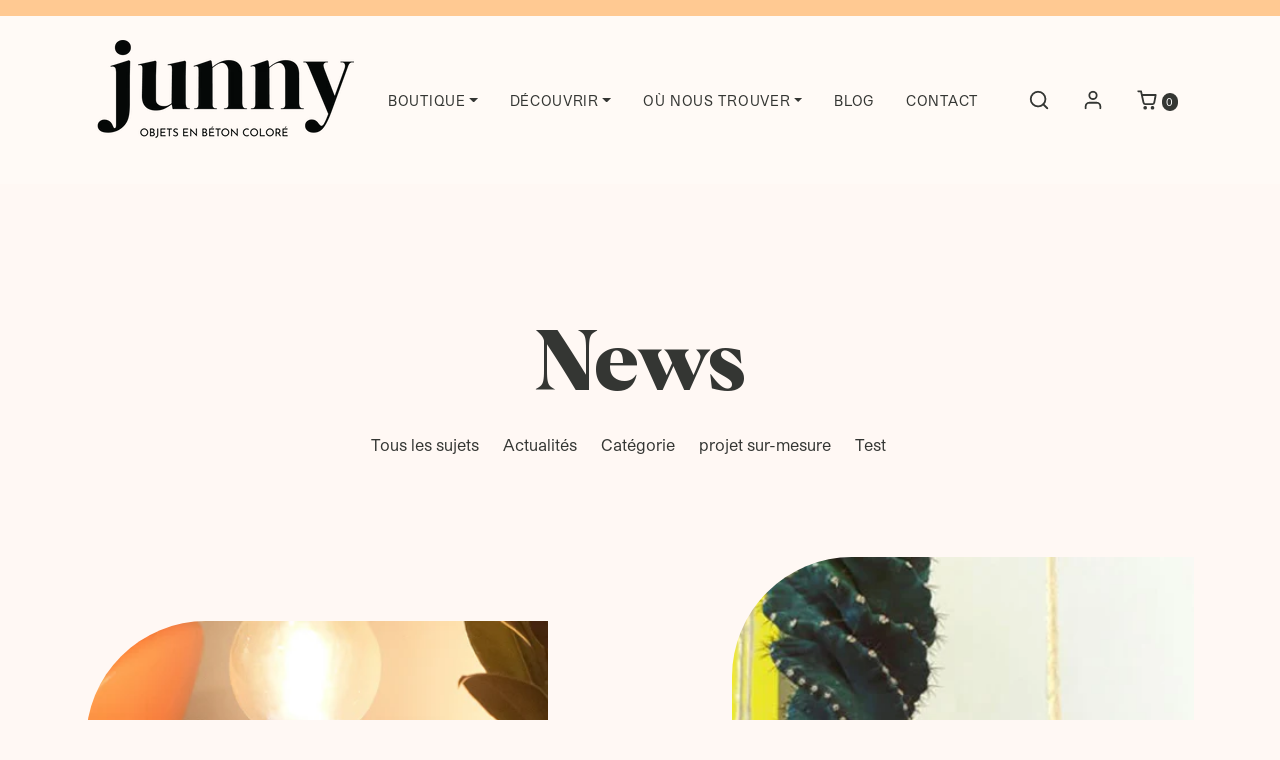

--- FILE ---
content_type: text/html; charset=utf-8
request_url: https://junny.fr/blogs/news
body_size: 16041
content:
<!doctype html>
    <html
        class="no-js no-touch"
        lang="fr">
        <head>

            



<title>News
    

    
    

    

    
        &ndash; Junny</title>

            <meta charset="utf-8">
            <meta
                http-equiv="X-UA-Compatible"
                content="IE=edge, chrome=1">
            
            <meta
                name="viewport"
                content="width=device-width, initial-scale=1">
            <meta
                name="theme-color"
                content="#343633">

            <link
                rel="canonical"
                href="https://junny.fr/blogs/news">

            

            <link
                rel="stylesheet"
                href="https://unpkg.com/swiper/swiper-bundle.min.css"
              />



            <script>window.performance && window.performance.mark && window.performance.mark('shopify.content_for_header.start');</script><meta name="google-site-verification" content="LU6tUerSD_EitALGvnz1tsw-nefKTG4_6GwZ8aI_IXw">
<meta id="shopify-digital-wallet" name="shopify-digital-wallet" content="/56635359432/digital_wallets/dialog">
<meta name="shopify-checkout-api-token" content="4851643b343b3b438963aad45e20f103">
<meta id="in-context-paypal-metadata" data-shop-id="56635359432" data-venmo-supported="false" data-environment="production" data-locale="fr_FR" data-paypal-v4="true" data-currency="EUR">
<link rel="alternate" type="application/atom+xml" title="Feed" href="/blogs/news.atom" />
<link rel="next" href="/blogs/news?page=2">
<script async="async" src="/checkouts/internal/preloads.js?locale=fr-FR"></script>
<script id="apple-pay-shop-capabilities" type="application/json">{"shopId":56635359432,"countryCode":"FR","currencyCode":"EUR","merchantCapabilities":["supports3DS"],"merchantId":"gid:\/\/shopify\/Shop\/56635359432","merchantName":"Junny","requiredBillingContactFields":["postalAddress","email","phone"],"requiredShippingContactFields":["postalAddress","email","phone"],"shippingType":"shipping","supportedNetworks":["visa","masterCard","amex"],"total":{"type":"pending","label":"Junny","amount":"1.00"},"shopifyPaymentsEnabled":true,"supportsSubscriptions":true}</script>
<script id="shopify-features" type="application/json">{"accessToken":"4851643b343b3b438963aad45e20f103","betas":["rich-media-storefront-analytics"],"domain":"junny.fr","predictiveSearch":true,"shopId":56635359432,"locale":"fr"}</script>
<script>var Shopify = Shopify || {};
Shopify.shop = "aikotesting.myshopify.com";
Shopify.locale = "fr";
Shopify.currency = {"active":"EUR","rate":"1.0"};
Shopify.country = "FR";
Shopify.theme = {"name":"Junny BS","id":123978711240,"schema_name":"Aiko","schema_version":"2.0.0","theme_store_id":null,"role":"main"};
Shopify.theme.handle = "null";
Shopify.theme.style = {"id":null,"handle":null};
Shopify.cdnHost = "junny.fr/cdn";
Shopify.routes = Shopify.routes || {};
Shopify.routes.root = "/";</script>
<script type="module">!function(o){(o.Shopify=o.Shopify||{}).modules=!0}(window);</script>
<script>!function(o){function n(){var o=[];function n(){o.push(Array.prototype.slice.apply(arguments))}return n.q=o,n}var t=o.Shopify=o.Shopify||{};t.loadFeatures=n(),t.autoloadFeatures=n()}(window);</script>
<script id="shop-js-analytics" type="application/json">{"pageType":"blog"}</script>
<script defer="defer" async type="module" src="//junny.fr/cdn/shopifycloud/shop-js/modules/v2/client.init-shop-cart-sync_CFsGrWZK.fr.esm.js"></script>
<script defer="defer" async type="module" src="//junny.fr/cdn/shopifycloud/shop-js/modules/v2/chunk.common_BmZGYhCT.esm.js"></script>
<script type="module">
  await import("//junny.fr/cdn/shopifycloud/shop-js/modules/v2/client.init-shop-cart-sync_CFsGrWZK.fr.esm.js");
await import("//junny.fr/cdn/shopifycloud/shop-js/modules/v2/chunk.common_BmZGYhCT.esm.js");

  window.Shopify.SignInWithShop?.initShopCartSync?.({"fedCMEnabled":true,"windoidEnabled":true});

</script>
<script>(function() {
  var isLoaded = false;
  function asyncLoad() {
    if (isLoaded) return;
    isLoaded = true;
    var urls = ["https:\/\/cdn.jsdelivr.net\/gh\/apphq\/slidecart-dist@master\/slidecarthq-forward.js?4\u0026shop=aikotesting.myshopify.com","https:\/\/cloudsearch-1f874.kxcdn.com\/shopify.js?shop=aikotesting.myshopify.com","https:\/\/maps.develic.com\/packs\/front.js?shop=aikotesting.myshopify.com"];
    for (var i = 0; i < urls.length; i++) {
      var s = document.createElement('script');
      s.type = 'text/javascript';
      s.async = true;
      s.src = urls[i];
      var x = document.getElementsByTagName('script')[0];
      x.parentNode.insertBefore(s, x);
    }
  };
  if(window.attachEvent) {
    window.attachEvent('onload', asyncLoad);
  } else {
    window.addEventListener('load', asyncLoad, false);
  }
})();</script>
<script id="__st">var __st={"a":56635359432,"offset":3600,"reqid":"e5705203-c293-40f4-8f8b-e5dd6009ccaa-1767747556","pageurl":"junny.fr\/blogs\/news","s":"blogs-78948696264","u":"0fce3cc659b3","p":"blog","rtyp":"blog","rid":78948696264};</script>
<script>window.ShopifyPaypalV4VisibilityTracking = true;</script>
<script id="captcha-bootstrap">!function(){'use strict';const t='contact',e='account',n='new_comment',o=[[t,t],['blogs',n],['comments',n],[t,'customer']],c=[[e,'customer_login'],[e,'guest_login'],[e,'recover_customer_password'],[e,'create_customer']],r=t=>t.map((([t,e])=>`form[action*='/${t}']:not([data-nocaptcha='true']) input[name='form_type'][value='${e}']`)).join(','),a=t=>()=>t?[...document.querySelectorAll(t)].map((t=>t.form)):[];function s(){const t=[...o],e=r(t);return a(e)}const i='password',u='form_key',d=['recaptcha-v3-token','g-recaptcha-response','h-captcha-response',i],f=()=>{try{return window.sessionStorage}catch{return}},m='__shopify_v',_=t=>t.elements[u];function p(t,e,n=!1){try{const o=window.sessionStorage,c=JSON.parse(o.getItem(e)),{data:r}=function(t){const{data:e,action:n}=t;return t[m]||n?{data:e,action:n}:{data:t,action:n}}(c);for(const[e,n]of Object.entries(r))t.elements[e]&&(t.elements[e].value=n);n&&o.removeItem(e)}catch(o){console.error('form repopulation failed',{error:o})}}const l='form_type',E='cptcha';function T(t){t.dataset[E]=!0}const w=window,h=w.document,L='Shopify',v='ce_forms',y='captcha';let A=!1;((t,e)=>{const n=(g='f06e6c50-85a8-45c8-87d0-21a2b65856fe',I='https://cdn.shopify.com/shopifycloud/storefront-forms-hcaptcha/ce_storefront_forms_captcha_hcaptcha.v1.5.2.iife.js',D={infoText:'Protégé par hCaptcha',privacyText:'Confidentialité',termsText:'Conditions'},(t,e,n)=>{const o=w[L][v],c=o.bindForm;if(c)return c(t,g,e,D).then(n);var r;o.q.push([[t,g,e,D],n]),r=I,A||(h.body.append(Object.assign(h.createElement('script'),{id:'captcha-provider',async:!0,src:r})),A=!0)});var g,I,D;w[L]=w[L]||{},w[L][v]=w[L][v]||{},w[L][v].q=[],w[L][y]=w[L][y]||{},w[L][y].protect=function(t,e){n(t,void 0,e),T(t)},Object.freeze(w[L][y]),function(t,e,n,w,h,L){const[v,y,A,g]=function(t,e,n){const i=e?o:[],u=t?c:[],d=[...i,...u],f=r(d),m=r(i),_=r(d.filter((([t,e])=>n.includes(e))));return[a(f),a(m),a(_),s()]}(w,h,L),I=t=>{const e=t.target;return e instanceof HTMLFormElement?e:e&&e.form},D=t=>v().includes(t);t.addEventListener('submit',(t=>{const e=I(t);if(!e)return;const n=D(e)&&!e.dataset.hcaptchaBound&&!e.dataset.recaptchaBound,o=_(e),c=g().includes(e)&&(!o||!o.value);(n||c)&&t.preventDefault(),c&&!n&&(function(t){try{if(!f())return;!function(t){const e=f();if(!e)return;const n=_(t);if(!n)return;const o=n.value;o&&e.removeItem(o)}(t);const e=Array.from(Array(32),(()=>Math.random().toString(36)[2])).join('');!function(t,e){_(t)||t.append(Object.assign(document.createElement('input'),{type:'hidden',name:u})),t.elements[u].value=e}(t,e),function(t,e){const n=f();if(!n)return;const o=[...t.querySelectorAll(`input[type='${i}']`)].map((({name:t})=>t)),c=[...d,...o],r={};for(const[a,s]of new FormData(t).entries())c.includes(a)||(r[a]=s);n.setItem(e,JSON.stringify({[m]:1,action:t.action,data:r}))}(t,e)}catch(e){console.error('failed to persist form',e)}}(e),e.submit())}));const S=(t,e)=>{t&&!t.dataset[E]&&(n(t,e.some((e=>e===t))),T(t))};for(const o of['focusin','change'])t.addEventListener(o,(t=>{const e=I(t);D(e)&&S(e,y())}));const B=e.get('form_key'),M=e.get(l),P=B&&M;t.addEventListener('DOMContentLoaded',(()=>{const t=y();if(P)for(const e of t)e.elements[l].value===M&&p(e,B);[...new Set([...A(),...v().filter((t=>'true'===t.dataset.shopifyCaptcha))])].forEach((e=>S(e,t)))}))}(h,new URLSearchParams(w.location.search),n,t,e,['guest_login'])})(!0,!0)}();</script>
<script integrity="sha256-4kQ18oKyAcykRKYeNunJcIwy7WH5gtpwJnB7kiuLZ1E=" data-source-attribution="shopify.loadfeatures" defer="defer" src="//junny.fr/cdn/shopifycloud/storefront/assets/storefront/load_feature-a0a9edcb.js" crossorigin="anonymous"></script>
<script data-source-attribution="shopify.dynamic_checkout.dynamic.init">var Shopify=Shopify||{};Shopify.PaymentButton=Shopify.PaymentButton||{isStorefrontPortableWallets:!0,init:function(){window.Shopify.PaymentButton.init=function(){};var t=document.createElement("script");t.src="https://junny.fr/cdn/shopifycloud/portable-wallets/latest/portable-wallets.fr.js",t.type="module",document.head.appendChild(t)}};
</script>
<script data-source-attribution="shopify.dynamic_checkout.buyer_consent">
  function portableWalletsHideBuyerConsent(e){var t=document.getElementById("shopify-buyer-consent"),n=document.getElementById("shopify-subscription-policy-button");t&&n&&(t.classList.add("hidden"),t.setAttribute("aria-hidden","true"),n.removeEventListener("click",e))}function portableWalletsShowBuyerConsent(e){var t=document.getElementById("shopify-buyer-consent"),n=document.getElementById("shopify-subscription-policy-button");t&&n&&(t.classList.remove("hidden"),t.removeAttribute("aria-hidden"),n.addEventListener("click",e))}window.Shopify?.PaymentButton&&(window.Shopify.PaymentButton.hideBuyerConsent=portableWalletsHideBuyerConsent,window.Shopify.PaymentButton.showBuyerConsent=portableWalletsShowBuyerConsent);
</script>
<script data-source-attribution="shopify.dynamic_checkout.cart.bootstrap">document.addEventListener("DOMContentLoaded",(function(){function t(){return document.querySelector("shopify-accelerated-checkout-cart, shopify-accelerated-checkout")}if(t())Shopify.PaymentButton.init();else{new MutationObserver((function(e,n){t()&&(Shopify.PaymentButton.init(),n.disconnect())})).observe(document.body,{childList:!0,subtree:!0})}}));
</script>
<link id="shopify-accelerated-checkout-styles" rel="stylesheet" media="screen" href="https://junny.fr/cdn/shopifycloud/portable-wallets/latest/accelerated-checkout-backwards-compat.css" crossorigin="anonymous">
<style id="shopify-accelerated-checkout-cart">
        #shopify-buyer-consent {
  margin-top: 1em;
  display: inline-block;
  width: 100%;
}

#shopify-buyer-consent.hidden {
  display: none;
}

#shopify-subscription-policy-button {
  background: none;
  border: none;
  padding: 0;
  text-decoration: underline;
  font-size: inherit;
  cursor: pointer;
}

#shopify-subscription-policy-button::before {
  box-shadow: none;
}

      </style>

<script>window.performance && window.performance.mark && window.performance.mark('shopify.content_for_header.end');</script>

            <!-- Styles --><style>
    @font-face {
        font-family: 'self-modern-it';
        src: url("//junny.fr/cdn/shop/t/21/assets/SelfModern-Italic.eot?v=104683506492304616541625758581");
        src: url("//junny.fr/cdn/shop/t/21/assets/SelfModern-Italic.eot?%23iefix&v=104683506492304616541625758581"),
            url("//junny.fr/cdn/shop/t/21/assets/SelfModern-Italic.woff2?v=1407082967841507841625758575"),
            url("//junny.fr/cdn/shop/t/21/assets/SelfModern-Italic.woff?v=108922229901636843771625758576"),
            url("//junny.fr/cdn/shop/t/21/assets/SelfModern-Italic.ttf?v=93621094258136118641625758584"),
            url("//junny.fr/cdn/shop/t/21/assets/SelfModern-Italic.svg%23SelfModern-Italic?10865");
        font-weight: 300;
        font-style: italic;
        font-display: swap;
    }

    @font-face {
        font-family: 'self-modern';
        src: url("//junny.fr/cdn/shop/t/21/assets/SelfModern-Regular.eot?v=183562057956096359221625758590");
        src: url("//junny.fr/cdn/shop/t/21/assets/SelfModern-Regular.eot?%23iefix&v=183562057956096359221625758590"),
            url("//junny.fr/cdn/shop/t/21/assets/SelfModern-Regular.woff2?v=29597471156086554261625758575"),
            url("//junny.fr/cdn/shop/t/21/assets/SelfModern-Regular.woff?v=145931198706988723091625758577"),
            url("//junny.fr/cdn/shop/t/21/assets/SelfModern-Regular.ttf?v=26933526296804295841625758590"),
            url("//junny.fr/cdn/shop/t/21/assets/SelfModern-Regular.svg%23SelfModern-Regular?10865");
        font-weight: 300;
        font-style: normal;
        font-display: swap;
    }

    @font-face {
        font-family: 'akzidenz-grotesk-ext';
        src: url("//junny.fr/cdn/shop/t/21/assets/AkzidenzGroteskPro-LightEx.eot?v=106519601527894538541625758595");
        src: url("//junny.fr/cdn/shop/t/21/assets/AkzidenzGroteskPro-LightEx.eot?%23iefix&v=106519601527894538541625758595"),
            url("//junny.fr/cdn/shop/t/21/assets/AkzidenzGroteskPro-LightEx.woff2?v=163117922986810180031625758575"),
            url("//junny.fr/cdn/shop/t/21/assets/AkzidenzGroteskPro-LightEx.woff?v=136946342896012189051625758584"),
            url("//junny.fr/cdn/shop/t/21/assets/AkzidenzGroteskPro-LightEx.ttf?v=103469594928676339061625758594"),
            url("//junny.fr/cdn/shop/t/21/assets/AkzidenzGroteskPro-LightEx.svg%23AkzidenzGroteskPro-LightEx?10865");
        font-weight: 300;
        font-style: normal;
        font-display: swap;
    }

    @font-face {
        font-family: 'akzidenz-grotesk-ext-med';
        src: url("//junny.fr/cdn/shop/t/21/assets/AkzidenzGroteskPro-MdEx.eot?v=164505209781594453631625758595");
        src: url("//junny.fr/cdn/shop/t/21/assets/AkzidenzGroteskPro-MdEx.eot?%23iefix&v=164505209781594453631625758595"),
            url("//junny.fr/cdn/shop/t/21/assets/AkzidenzGroteskPro-MdEx.woff2?v=144455787371908650631625758576"),
            url("//junny.fr/cdn/shop/t/21/assets/AkzidenzGroteskPro-MdEx.woff?v=91780184570525384501625758590"),
            url("//junny.fr/cdn/shop/t/21/assets/AkzidenzGroteskPro-MdEx.ttf?v=22774070616431689491625758593"),
            url("//junny.fr/cdn/shop/t/21/assets/AkzidenzGroteskPro-MdEx.svg%23AkzidenzGroteskPro-MdEx?10865");
        font-weight: 500;
        font-style: normal;
        font-display: swap;
    }

    @font-face {
        font-family: 'studio-pro-reg';
        src: url("//junny.fr/cdn/shop/t/21/assets/StudioPro-Regular.eot?v=160283019866593951021625760493");
        src: url("//junny.fr/cdn/shop/t/21/assets/StudioPro-Regular.eot?%23iefix&v=160283019866593951021625760493"),
            url("//junny.fr/cdn/shop/t/21/assets/StudioPro-Regular.woff2?v=16049368940609004641625760500"),
            url("//junny.fr/cdn/shop/t/21/assets/StudioPro-Regular.woff?v=122859418149953119011625760506");
        font-weight: 400;
        font-style: normal;
        font-display: swap;
    }

    @font-face {
        font-family: 'Albra';
        src: url("//junny.fr/cdn/shop/t/21/assets/Albra-Bold.eot?v=79685246984422459881628357992");
        src: url("//junny.fr/cdn/shop/t/21/assets/Albra-Bold.eot?%23iefix&v=79685246984422459881628357992"),
            url("//junny.fr/cdn/shop/t/21/assets/Albra-Bold.woff2?v=14806817467318995551628357990"),
            url("//junny.fr/cdn/shop/t/21/assets/Albra-Bold.woff?v=102627042241807698161628357991");
        font-weight: bold;
        font-style: normal;
        font-display: swap;
    }

</style><link rel="stylesheet" href=""><link href="//junny.fr/cdn/shop/t/21/assets/variables.css?v=104776066883185357341759332283" rel="stylesheet" type="text/css" media="all" /><link href="//junny.fr/cdn/shop/t/21/assets/theme.min.css?v=144129909919031755991632421655" rel="stylesheet" type="text/css" media="all" /><link href="//junny.fr/cdn/shop/t/21/assets/aiko.css?v=178602188984989587391657376433" rel="stylesheet" type="text/css" media="all" /><!-- Script -->
             <script
                src="https://code.jquery.com/jquery-3.6.0.min.js"
                integrity="sha256-/xUj+3OJU5yExlq6GSYGSHk7tPXikynS7ogEvDej/m4="
                crossorigin="anonymous"></script>
             <script src="https://cdn.jsdelivr.net/npm/bootstrap@5.0.2/dist/js/bootstrap.bundle.min.js" integrity="sha384-MrcW6ZMFYlzcLA8Nl+NtUVF0sA7MsXsP1UyJoMp4YLEuNSfAP+JcXn/tWtIaxVXM" crossorigin="anonymous"></script>
             <link rel="stylesheet" href="https://use.fontawesome.com/releases/v5.0.13/css/all.css" integrity="sha384-DNOHZ68U8hZfKXOrtjWvjxusGo9WQnrNx2sqG0tfsghAvtVlRW3tvkXWZh58N9jp" crossorigin="anonymous">
             <script>!function (e) { "undefined" == typeof module ? this.charming = e : module.exports = e }(function (e, n) { "use strict"; n = n || {}; var t = n.tagName || "span", o = null != n.classPrefix ? n.classPrefix : "char", r = 1, a = function (e) { for (var n = e.parentNode, a = e.nodeValue, c = a.length, l = -1; ++l < c;) { var d = document.createElement(t); o && (d.className = o + r, r++), d.appendChild(document.createTextNode(a[l])), n.insertBefore(d, e) } n.removeChild(e) }; return function c(e) { for (var n = [].slice.call(e.childNodes), t = n.length, o = -1; ++o < t;)c(n[o]); e.nodeType === Node.TEXT_NODE && a(e) }(e), e });
             </script>
             
              <script src="//junny.fr/cdn/shopifycloud/storefront/assets/themes_support/option_selection-b017cd28.js" type="text/javascript"></script>
            <script
                src="//junny.fr/cdn/shop/t/21/assets/theme.min.js?v=117850856215026883341634588630"
                defer>
            </script>
            </script>
            <script src="//junny.fr/cdn/shop/t/21/assets/aiko.js?v=74929531130292524701647518014"></script>
            <script>
                Shopify.money_format = "{{amount_with_comma_separator}}€";

                window.theme = {
                    i18n: {
                        general: {
                            loading: "Chargement",
                        },
                        product: {
                            add_to_cart: "Ajouter au panier",
                            added_to_cart: "Ajouté au panier",
                            old_price: "Ancien prix",
                            sold_out: "Épuisé",
                            unavailable: "Non disponible",
                            view_cart: "Voir le panier",
                        }
                    }
                }
            </script>
            <script src="https://cdnjs.cloudflare.com/ajax/libs/gsap/3.6.1/gsap.min.js"
                integrity="sha512-cdV6j5t5o24hkSciVrb8Ki6FveC2SgwGfLE31+ZQRHAeSRxYhAQskLkq3dLm8ZcWe1N3vBOEYmmbhzf7NTtFFQ=="
                crossorigin="anonymous"></script>
            <script src="https://unpkg.com/swiper/swiper-bundle.min.js"></script>
        <meta property="og:image" content="https://cdn.shopify.com/s/files/1/0566/3535/9432/files/PhotoProfil_Ete.png?v=1657205199" />
<meta property="og:image:secure_url" content="https://cdn.shopify.com/s/files/1/0566/3535/9432/files/PhotoProfil_Ete.png?v=1657205199" />
<meta property="og:image:width" content="1185" />
<meta property="og:image:height" content="1185" />
<link href="https://monorail-edge.shopifysvc.com" rel="dns-prefetch">
<script>(function(){if ("sendBeacon" in navigator && "performance" in window) {try {var session_token_from_headers = performance.getEntriesByType('navigation')[0].serverTiming.find(x => x.name == '_s').description;} catch {var session_token_from_headers = undefined;}var session_cookie_matches = document.cookie.match(/_shopify_s=([^;]*)/);var session_token_from_cookie = session_cookie_matches && session_cookie_matches.length === 2 ? session_cookie_matches[1] : "";var session_token = session_token_from_headers || session_token_from_cookie || "";function handle_abandonment_event(e) {var entries = performance.getEntries().filter(function(entry) {return /monorail-edge.shopifysvc.com/.test(entry.name);});if (!window.abandonment_tracked && entries.length === 0) {window.abandonment_tracked = true;var currentMs = Date.now();var navigation_start = performance.timing.navigationStart;var payload = {shop_id: 56635359432,url: window.location.href,navigation_start,duration: currentMs - navigation_start,session_token,page_type: "blog"};window.navigator.sendBeacon("https://monorail-edge.shopifysvc.com/v1/produce", JSON.stringify({schema_id: "online_store_buyer_site_abandonment/1.1",payload: payload,metadata: {event_created_at_ms: currentMs,event_sent_at_ms: currentMs}}));}}window.addEventListener('pagehide', handle_abandonment_event);}}());</script>
<script id="web-pixels-manager-setup">(function e(e,d,r,n,o){if(void 0===o&&(o={}),!Boolean(null===(a=null===(i=window.Shopify)||void 0===i?void 0:i.analytics)||void 0===a?void 0:a.replayQueue)){var i,a;window.Shopify=window.Shopify||{};var t=window.Shopify;t.analytics=t.analytics||{};var s=t.analytics;s.replayQueue=[],s.publish=function(e,d,r){return s.replayQueue.push([e,d,r]),!0};try{self.performance.mark("wpm:start")}catch(e){}var l=function(){var e={modern:/Edge?\/(1{2}[4-9]|1[2-9]\d|[2-9]\d{2}|\d{4,})\.\d+(\.\d+|)|Firefox\/(1{2}[4-9]|1[2-9]\d|[2-9]\d{2}|\d{4,})\.\d+(\.\d+|)|Chrom(ium|e)\/(9{2}|\d{3,})\.\d+(\.\d+|)|(Maci|X1{2}).+ Version\/(15\.\d+|(1[6-9]|[2-9]\d|\d{3,})\.\d+)([,.]\d+|)( \(\w+\)|)( Mobile\/\w+|) Safari\/|Chrome.+OPR\/(9{2}|\d{3,})\.\d+\.\d+|(CPU[ +]OS|iPhone[ +]OS|CPU[ +]iPhone|CPU IPhone OS|CPU iPad OS)[ +]+(15[._]\d+|(1[6-9]|[2-9]\d|\d{3,})[._]\d+)([._]\d+|)|Android:?[ /-](13[3-9]|1[4-9]\d|[2-9]\d{2}|\d{4,})(\.\d+|)(\.\d+|)|Android.+Firefox\/(13[5-9]|1[4-9]\d|[2-9]\d{2}|\d{4,})\.\d+(\.\d+|)|Android.+Chrom(ium|e)\/(13[3-9]|1[4-9]\d|[2-9]\d{2}|\d{4,})\.\d+(\.\d+|)|SamsungBrowser\/([2-9]\d|\d{3,})\.\d+/,legacy:/Edge?\/(1[6-9]|[2-9]\d|\d{3,})\.\d+(\.\d+|)|Firefox\/(5[4-9]|[6-9]\d|\d{3,})\.\d+(\.\d+|)|Chrom(ium|e)\/(5[1-9]|[6-9]\d|\d{3,})\.\d+(\.\d+|)([\d.]+$|.*Safari\/(?![\d.]+ Edge\/[\d.]+$))|(Maci|X1{2}).+ Version\/(10\.\d+|(1[1-9]|[2-9]\d|\d{3,})\.\d+)([,.]\d+|)( \(\w+\)|)( Mobile\/\w+|) Safari\/|Chrome.+OPR\/(3[89]|[4-9]\d|\d{3,})\.\d+\.\d+|(CPU[ +]OS|iPhone[ +]OS|CPU[ +]iPhone|CPU IPhone OS|CPU iPad OS)[ +]+(10[._]\d+|(1[1-9]|[2-9]\d|\d{3,})[._]\d+)([._]\d+|)|Android:?[ /-](13[3-9]|1[4-9]\d|[2-9]\d{2}|\d{4,})(\.\d+|)(\.\d+|)|Mobile Safari.+OPR\/([89]\d|\d{3,})\.\d+\.\d+|Android.+Firefox\/(13[5-9]|1[4-9]\d|[2-9]\d{2}|\d{4,})\.\d+(\.\d+|)|Android.+Chrom(ium|e)\/(13[3-9]|1[4-9]\d|[2-9]\d{2}|\d{4,})\.\d+(\.\d+|)|Android.+(UC? ?Browser|UCWEB|U3)[ /]?(15\.([5-9]|\d{2,})|(1[6-9]|[2-9]\d|\d{3,})\.\d+)\.\d+|SamsungBrowser\/(5\.\d+|([6-9]|\d{2,})\.\d+)|Android.+MQ{2}Browser\/(14(\.(9|\d{2,})|)|(1[5-9]|[2-9]\d|\d{3,})(\.\d+|))(\.\d+|)|K[Aa][Ii]OS\/(3\.\d+|([4-9]|\d{2,})\.\d+)(\.\d+|)/},d=e.modern,r=e.legacy,n=navigator.userAgent;return n.match(d)?"modern":n.match(r)?"legacy":"unknown"}(),u="modern"===l?"modern":"legacy",c=(null!=n?n:{modern:"",legacy:""})[u],f=function(e){return[e.baseUrl,"/wpm","/b",e.hashVersion,"modern"===e.buildTarget?"m":"l",".js"].join("")}({baseUrl:d,hashVersion:r,buildTarget:u}),m=function(e){var d=e.version,r=e.bundleTarget,n=e.surface,o=e.pageUrl,i=e.monorailEndpoint;return{emit:function(e){var a=e.status,t=e.errorMsg,s=(new Date).getTime(),l=JSON.stringify({metadata:{event_sent_at_ms:s},events:[{schema_id:"web_pixels_manager_load/3.1",payload:{version:d,bundle_target:r,page_url:o,status:a,surface:n,error_msg:t},metadata:{event_created_at_ms:s}}]});if(!i)return console&&console.warn&&console.warn("[Web Pixels Manager] No Monorail endpoint provided, skipping logging."),!1;try{return self.navigator.sendBeacon.bind(self.navigator)(i,l)}catch(e){}var u=new XMLHttpRequest;try{return u.open("POST",i,!0),u.setRequestHeader("Content-Type","text/plain"),u.send(l),!0}catch(e){return console&&console.warn&&console.warn("[Web Pixels Manager] Got an unhandled error while logging to Monorail."),!1}}}}({version:r,bundleTarget:l,surface:e.surface,pageUrl:self.location.href,monorailEndpoint:e.monorailEndpoint});try{o.browserTarget=l,function(e){var d=e.src,r=e.async,n=void 0===r||r,o=e.onload,i=e.onerror,a=e.sri,t=e.scriptDataAttributes,s=void 0===t?{}:t,l=document.createElement("script"),u=document.querySelector("head"),c=document.querySelector("body");if(l.async=n,l.src=d,a&&(l.integrity=a,l.crossOrigin="anonymous"),s)for(var f in s)if(Object.prototype.hasOwnProperty.call(s,f))try{l.dataset[f]=s[f]}catch(e){}if(o&&l.addEventListener("load",o),i&&l.addEventListener("error",i),u)u.appendChild(l);else{if(!c)throw new Error("Did not find a head or body element to append the script");c.appendChild(l)}}({src:f,async:!0,onload:function(){if(!function(){var e,d;return Boolean(null===(d=null===(e=window.Shopify)||void 0===e?void 0:e.analytics)||void 0===d?void 0:d.initialized)}()){var d=window.webPixelsManager.init(e)||void 0;if(d){var r=window.Shopify.analytics;r.replayQueue.forEach((function(e){var r=e[0],n=e[1],o=e[2];d.publishCustomEvent(r,n,o)})),r.replayQueue=[],r.publish=d.publishCustomEvent,r.visitor=d.visitor,r.initialized=!0}}},onerror:function(){return m.emit({status:"failed",errorMsg:"".concat(f," has failed to load")})},sri:function(e){var d=/^sha384-[A-Za-z0-9+/=]+$/;return"string"==typeof e&&d.test(e)}(c)?c:"",scriptDataAttributes:o}),m.emit({status:"loading"})}catch(e){m.emit({status:"failed",errorMsg:(null==e?void 0:e.message)||"Unknown error"})}}})({shopId: 56635359432,storefrontBaseUrl: "https://junny.fr",extensionsBaseUrl: "https://extensions.shopifycdn.com/cdn/shopifycloud/web-pixels-manager",monorailEndpoint: "https://monorail-edge.shopifysvc.com/unstable/produce_batch",surface: "storefront-renderer",enabledBetaFlags: ["2dca8a86","a0d5f9d2"],webPixelsConfigList: [{"id":"1238368593","configuration":"{\"config\":\"{\\\"pixel_id\\\":\\\"GT-5N5NFGMH\\\",\\\"target_country\\\":\\\"FR\\\",\\\"gtag_events\\\":[{\\\"type\\\":\\\"purchase\\\",\\\"action_label\\\":\\\"MC-ZX6DY3LFPG\\\"},{\\\"type\\\":\\\"page_view\\\",\\\"action_label\\\":\\\"MC-ZX6DY3LFPG\\\"},{\\\"type\\\":\\\"view_item\\\",\\\"action_label\\\":\\\"MC-ZX6DY3LFPG\\\"}],\\\"enable_monitoring_mode\\\":false}\"}","eventPayloadVersion":"v1","runtimeContext":"OPEN","scriptVersion":"b2a88bafab3e21179ed38636efcd8a93","type":"APP","apiClientId":1780363,"privacyPurposes":[],"dataSharingAdjustments":{"protectedCustomerApprovalScopes":["read_customer_address","read_customer_email","read_customer_name","read_customer_personal_data","read_customer_phone"]}},{"id":"shopify-app-pixel","configuration":"{}","eventPayloadVersion":"v1","runtimeContext":"STRICT","scriptVersion":"0450","apiClientId":"shopify-pixel","type":"APP","privacyPurposes":["ANALYTICS","MARKETING"]},{"id":"shopify-custom-pixel","eventPayloadVersion":"v1","runtimeContext":"LAX","scriptVersion":"0450","apiClientId":"shopify-pixel","type":"CUSTOM","privacyPurposes":["ANALYTICS","MARKETING"]}],isMerchantRequest: false,initData: {"shop":{"name":"Junny","paymentSettings":{"currencyCode":"EUR"},"myshopifyDomain":"aikotesting.myshopify.com","countryCode":"FR","storefrontUrl":"https:\/\/junny.fr"},"customer":null,"cart":null,"checkout":null,"productVariants":[],"purchasingCompany":null},},"https://junny.fr/cdn","7cecd0b6w90c54c6cpe92089d5m57a67346",{"modern":"","legacy":""},{"shopId":"56635359432","storefrontBaseUrl":"https:\/\/junny.fr","extensionBaseUrl":"https:\/\/extensions.shopifycdn.com\/cdn\/shopifycloud\/web-pixels-manager","surface":"storefront-renderer","enabledBetaFlags":"[\"2dca8a86\", \"a0d5f9d2\"]","isMerchantRequest":"false","hashVersion":"7cecd0b6w90c54c6cpe92089d5m57a67346","publish":"custom","events":"[[\"page_viewed\",{}]]"});</script><script>
  window.ShopifyAnalytics = window.ShopifyAnalytics || {};
  window.ShopifyAnalytics.meta = window.ShopifyAnalytics.meta || {};
  window.ShopifyAnalytics.meta.currency = 'EUR';
  var meta = {"page":{"pageType":"blog","resourceType":"blog","resourceId":78948696264,"requestId":"e5705203-c293-40f4-8f8b-e5dd6009ccaa-1767747556"}};
  for (var attr in meta) {
    window.ShopifyAnalytics.meta[attr] = meta[attr];
  }
</script>
<script class="analytics">
  (function () {
    var customDocumentWrite = function(content) {
      var jquery = null;

      if (window.jQuery) {
        jquery = window.jQuery;
      } else if (window.Checkout && window.Checkout.$) {
        jquery = window.Checkout.$;
      }

      if (jquery) {
        jquery('body').append(content);
      }
    };

    var hasLoggedConversion = function(token) {
      if (token) {
        return document.cookie.indexOf('loggedConversion=' + token) !== -1;
      }
      return false;
    }

    var setCookieIfConversion = function(token) {
      if (token) {
        var twoMonthsFromNow = new Date(Date.now());
        twoMonthsFromNow.setMonth(twoMonthsFromNow.getMonth() + 2);

        document.cookie = 'loggedConversion=' + token + '; expires=' + twoMonthsFromNow;
      }
    }

    var trekkie = window.ShopifyAnalytics.lib = window.trekkie = window.trekkie || [];
    if (trekkie.integrations) {
      return;
    }
    trekkie.methods = [
      'identify',
      'page',
      'ready',
      'track',
      'trackForm',
      'trackLink'
    ];
    trekkie.factory = function(method) {
      return function() {
        var args = Array.prototype.slice.call(arguments);
        args.unshift(method);
        trekkie.push(args);
        return trekkie;
      };
    };
    for (var i = 0; i < trekkie.methods.length; i++) {
      var key = trekkie.methods[i];
      trekkie[key] = trekkie.factory(key);
    }
    trekkie.load = function(config) {
      trekkie.config = config || {};
      trekkie.config.initialDocumentCookie = document.cookie;
      var first = document.getElementsByTagName('script')[0];
      var script = document.createElement('script');
      script.type = 'text/javascript';
      script.onerror = function(e) {
        var scriptFallback = document.createElement('script');
        scriptFallback.type = 'text/javascript';
        scriptFallback.onerror = function(error) {
                var Monorail = {
      produce: function produce(monorailDomain, schemaId, payload) {
        var currentMs = new Date().getTime();
        var event = {
          schema_id: schemaId,
          payload: payload,
          metadata: {
            event_created_at_ms: currentMs,
            event_sent_at_ms: currentMs
          }
        };
        return Monorail.sendRequest("https://" + monorailDomain + "/v1/produce", JSON.stringify(event));
      },
      sendRequest: function sendRequest(endpointUrl, payload) {
        // Try the sendBeacon API
        if (window && window.navigator && typeof window.navigator.sendBeacon === 'function' && typeof window.Blob === 'function' && !Monorail.isIos12()) {
          var blobData = new window.Blob([payload], {
            type: 'text/plain'
          });

          if (window.navigator.sendBeacon(endpointUrl, blobData)) {
            return true;
          } // sendBeacon was not successful

        } // XHR beacon

        var xhr = new XMLHttpRequest();

        try {
          xhr.open('POST', endpointUrl);
          xhr.setRequestHeader('Content-Type', 'text/plain');
          xhr.send(payload);
        } catch (e) {
          console.log(e);
        }

        return false;
      },
      isIos12: function isIos12() {
        return window.navigator.userAgent.lastIndexOf('iPhone; CPU iPhone OS 12_') !== -1 || window.navigator.userAgent.lastIndexOf('iPad; CPU OS 12_') !== -1;
      }
    };
    Monorail.produce('monorail-edge.shopifysvc.com',
      'trekkie_storefront_load_errors/1.1',
      {shop_id: 56635359432,
      theme_id: 123978711240,
      app_name: "storefront",
      context_url: window.location.href,
      source_url: "//junny.fr/cdn/s/trekkie.storefront.8f32c7f0b513e73f3235c26245676203e1209161.min.js"});

        };
        scriptFallback.async = true;
        scriptFallback.src = '//junny.fr/cdn/s/trekkie.storefront.8f32c7f0b513e73f3235c26245676203e1209161.min.js';
        first.parentNode.insertBefore(scriptFallback, first);
      };
      script.async = true;
      script.src = '//junny.fr/cdn/s/trekkie.storefront.8f32c7f0b513e73f3235c26245676203e1209161.min.js';
      first.parentNode.insertBefore(script, first);
    };
    trekkie.load(
      {"Trekkie":{"appName":"storefront","development":false,"defaultAttributes":{"shopId":56635359432,"isMerchantRequest":null,"themeId":123978711240,"themeCityHash":"4473239976769180139","contentLanguage":"fr","currency":"EUR","eventMetadataId":"fbd1e63b-c5fd-4d20-a5e8-7192229cd366"},"isServerSideCookieWritingEnabled":true,"monorailRegion":"shop_domain","enabledBetaFlags":["65f19447"]},"Session Attribution":{},"S2S":{"facebookCapiEnabled":true,"source":"trekkie-storefront-renderer","apiClientId":580111}}
    );

    var loaded = false;
    trekkie.ready(function() {
      if (loaded) return;
      loaded = true;

      window.ShopifyAnalytics.lib = window.trekkie;

      var originalDocumentWrite = document.write;
      document.write = customDocumentWrite;
      try { window.ShopifyAnalytics.merchantGoogleAnalytics.call(this); } catch(error) {};
      document.write = originalDocumentWrite;

      window.ShopifyAnalytics.lib.page(null,{"pageType":"blog","resourceType":"blog","resourceId":78948696264,"requestId":"e5705203-c293-40f4-8f8b-e5dd6009ccaa-1767747556","shopifyEmitted":true});

      var match = window.location.pathname.match(/checkouts\/(.+)\/(thank_you|post_purchase)/)
      var token = match? match[1]: undefined;
      if (!hasLoggedConversion(token)) {
        setCookieIfConversion(token);
        
      }
    });


        var eventsListenerScript = document.createElement('script');
        eventsListenerScript.async = true;
        eventsListenerScript.src = "//junny.fr/cdn/shopifycloud/storefront/assets/shop_events_listener-3da45d37.js";
        document.getElementsByTagName('head')[0].appendChild(eventsListenerScript);

})();</script>
<script
  defer
  src="https://junny.fr/cdn/shopifycloud/perf-kit/shopify-perf-kit-3.0.0.min.js"
  data-application="storefront-renderer"
  data-shop-id="56635359432"
  data-render-region="gcp-us-east1"
  data-page-type="blog"
  data-theme-instance-id="123978711240"
  data-theme-name="Aiko"
  data-theme-version="2.0.0"
  data-monorail-region="shop_domain"
  data-resource-timing-sampling-rate="10"
  data-shs="true"
  data-shs-beacon="true"
  data-shs-export-with-fetch="true"
  data-shs-logs-sample-rate="1"
  data-shs-beacon-endpoint="https://junny.fr/api/collect"
></script>
</head>
        <body class="template-blog">

            <div id="cursor">
                <div class="cursor__circle"></div>
            </div>

            <a
                id="skip-to-content-link"
                class="visually-hidden-focusable"
                href="#main">
                Aller au contenu
            </a>

            <div id="shopify-section-announcement-bar" class="shopify-section"><!-- Announcement bar -->

    

        <div
            id="announcement-bar"
            class="text-center py-2 text-white "
            style="background-color: #ffc992;">
            <div
                class="container">
                <div class="rte x-small blink">
                    
                </div>
            </div>
        </div>
    


</div>
            <div id="shopify-section-navbar" class="shopify-section"><style>

    .menu-dropdown-menu .dropdown-item:hover{
        color: #000000 !important;
    }

    .menu-dropdown-menu .dropdown-item{
        color: #343633;
    }

</style>

<!-- Navbar -->
<nav
    id="navbar"
    class="navbar px-4 px-md-8 navbar-expand-lg  false "
    style="background-color: #fffaf6;">
    <div class="container">

        <!-- Navbar toggle -->
        <button
            class="navbar-toggler me-3"
            type="button"
            data-bs-toggle="collapse"
            data-bs-target="#navbar-collapse"
            aria-controls="navbar-collapse"
            aria-expanded="false"
            aria-label="Afficher la navigation">
            <span class="navbar-toggler-icon"></span>
        </button>

        <!-- Navbar brand -->
        <a
            id="navbar-brand"
            class="navbar-brand py-1 me-0 me-lg-3"
            href="/">
            
                
                <img
                    src="//junny.fr/cdn/shop/files/LOGO3_NOIR_BASELINE_2b93a6dc-ad7d-4575-9f17-85eadcd16fc3_x120.png?v=1656061404"
                    alt="Junny"
                    width="268"
                    height="120">
            
        </a>

        <!-- Navbar icons nav -->
        <div class="navbar-expand ms-0 ms-lg-3 order-lg-1">
            <ul
                id="navbar-icons-nav"
                class="navbar-nav align-items-center">
                
                    <li
                        id="search-nav-item"
                        class="nav-item dropdown">
                        <a
                            id="search-nav-link"
                            class="nav-link underline d-flex "
                            href="#"
                            data-bs-toggle="dropdown"
                            aria-current=""
                            aria-expanded="false"
                            role="button">
                            

<svg 
    xmlns="http://www.w3.org/2000/svg" 
    width="22" 
    height="22"
    class="icon icon-search "
    viewBox="0 0 24 24" 
    fill="none" 
    stroke="currentColor" 
    stroke-width="2" 
    stroke-linecap="round" 
    stroke-linejoin="round">
    <circle cx="11" cy="11" r="8"></circle>
    <line x1="21" y1="21" x2="16.65" y2="16.65"></line>
</svg>
                            <span class="visually-hidden">
                                Recherche
                            </span>
                        </a>
                        <div
                            class="dropdown-menu dropdown-menu-end p-3 search-dropdown-menu"
                            aria-labelledby="search-nav-link">
                            <form
    class="input-group"
    action="/search"
    style="width: 260px">
    <input
        id="minisearch-input"
        class="form-control"
        type="search"
        name="q"
        value=""
        placeholder="Rechercher..."
        aria-label="Rechercher">
    <button
        class="btn btn-primary btn-search"
        type="submit">
        <span>Aller</span>
        <span>Aller</span>
    </button>
</form>
                        </div>
                    </li>
                
                
                    <li
                        id="account-nav-item"
                        class="nav-item d-none d-lg-block">
                        <a
                            class="nav-link d-flex "
                            href="/account"
                            aria-current="">
                            

<svg 
    xmlns="http://www.w3.org/2000/svg" 
    width="22" 
    height="22"
    class="icon icon-account "
    viewBox="0 0 24 24" 
    fill="none" 
    stroke="currentColor" 
    stroke-width="2" 
    stroke-linecap="round" 
    stroke-linejoin="round">
    <path d="M20 21v-2a4 4 0 0 0-4-4H8a4 4 0 0 0-4 4v2"></path>
    <circle cx="12" cy="7" r="4"></circle>
</svg>
                            <span class="visually-hidden">
                                Compte
                            </span>
                        </a>
                    </li>
                
                <li
                    id="cart-nav-item"
                    class="nav-item dropdown">
                    <a href="/cart" class="nav-link d-flex align-items-center" id="cart-nav-link">
                        <svg 
    xmlns="http://www.w3.org/2000/svg" 
    width="22" 
    height="22"
    class="icon icon-cart "
    viewBox="0 0 24 24" 
    fill="none" 
    stroke="currentColor" 
    stroke-width="2" 
    stroke-linecap="round" 
    stroke-linejoin="round">
    <circle cx="10" cy="20.5" r="1"/>
    <circle cx="18" cy="20.5" r="1"/>
    <path d="M2.5 2.5h3l2.7 12.4a2 2 0 0 0 2 1.6h7.7a2 2 0 0 0 2-1.6l1.6-8.4H7.1"/>
</svg>

                        <div id="CartCount" class="site-header__cart-count hide critical-hidden" data-cart-count-bubble>
                          <span class="badge d-inline-block ms-1 px-1 bg-primary text-white" data-cart-count>0</span>
                        </div>
                      </a>
                    <div
                        class="dropdown-menu dropdown-menu-end cart-dropdown-menu"
                        aria-labelledby="cart-nav-link">
                        

<div
    style="min-width: 320px;">

    
        <p
            class="text-center ">
            Votre panier est vide.
        </p>
        <a
            class="btn d-block btn-sm btn-outline-primary"
            href="/collections/all">
            Parcourir tous les produits
        </a>
    

</div>
                    </div>
                </li>
            </ul>
        </div>

        <!-- Navbar collapse -->
        <div
            id="navbar-collapse"
            class="collapse navbar-collapse">

            <!-- Navbar nav -->
            <ul
                id="navbar-nav"
                class="navbar-nav my-2 my-lg-0 mx-auto">
                
                    

                    <li class="nav-item dropdown">
                        <a
                            id="nav-link-1"
                            class="nav-link  dropdown-toggle"
                            href="/collections/all"
                            aria-current=""
                            
                                role="button"
                                data-bs-toggle="dropdown"
                                aria-expanded="false"
                            >
                            <div class="link--underline">
                                Boutique
                            </div>

                        </a>
                        
                            <ul
                                class="dropdown-menu menu-dropdown-menu"
                                aria-labelledby="nav-link-1" style="background-color: #f5a791;">
                                <li class="menu-dropdown-menu__close"><button type="button" class="close">&times;</button></li>
                                <li class="dropdown-title">
                                        Boutique
                                </li>
                                
                                    
                                        <li>
                                            <a
                                                class="dropdown-item h2 "
                                                href="/collections/all"
                                                aria-current="">
                                                <div class="link--underline">
                                                    Tout nos produits
                                                </div>

                                            </a>

                                            

                                        </li>
                                    
                                
                                    
                                        <li>
                                            <a
                                                class="dropdown-item h2 "
                                                href="/collections/lampe-beton-colore"
                                                aria-current="">
                                                <div class="link--underline">
                                                    Lampes
                                                </div>

                                            </a>

                                            

                                        </li>
                                    
                                
                                    
                                        <li>
                                            <a
                                                class="dropdown-item h2 "
                                                href="/collections/bougies-parfumees-et-vegetales"
                                                aria-current="">
                                                <div class="link--underline">
                                                    Bougies
                                                </div>

                                            </a>

                                            

                                        </li>
                                    
                                
                                    
                                        <li>
                                            <a
                                                class="dropdown-item h2 "
                                                href="/collections/bougies-a-messages"
                                                aria-current="">
                                                <div class="link--underline">
                                                    Bougies à messages
                                                </div>

                                            </a>

                                            

                                        </li>
                                    
                                
                                    
                                        <li>
                                            <a
                                                class="dropdown-item h2 "
                                                href="/collections/soliflores"
                                                aria-current="">
                                                <div class="link--underline">
                                                    Soliflores
                                                </div>

                                            </a>

                                            

                                        </li>
                                    
                                
                                    
                                        <li>
                                            <a
                                                class="dropdown-item h2 "
                                                href="/collections/art-de-la-table"
                                                aria-current="">
                                                <div class="link--underline">
                                                    Art de la table
                                                </div>

                                            </a>

                                            

                                        </li>
                                    
                                
                                    
                                        <li>
                                            <a
                                                class="dropdown-item h2 "
                                                href="/collections/pot-en-beton-pour-plante"
                                                aria-current="">
                                                <div class="link--underline">
                                                    Pots à plante
                                                </div>

                                            </a>

                                            

                                        </li>
                                    
                                
                                    
                                        <li>
                                            <a
                                                class="dropdown-item h2 "
                                                href="/collections/objets-deco-en-beton-colore"
                                                aria-current="">
                                                <div class="link--underline">
                                                    Objets déco
                                                </div>

                                            </a>

                                            

                                        </li>
                                    
                                
                                    
                                        <li>
                                            <a
                                                class="dropdown-item h2 "
                                                href="/collections/kits-recharge-bougie-diy"
                                                aria-current="">
                                                <div class="link--underline">
                                                    Kits bougie
                                                </div>

                                            </a>

                                            

                                        </li>
                                    
                                
                            </ul>
                        
                    </li>
                
                    

                    <li class="nav-item dropdown">
                        <a
                            id="nav-link-2"
                            class="nav-link  dropdown-toggle"
                            href="#"
                            aria-current=""
                            
                                role="button"
                                data-bs-toggle="dropdown"
                                aria-expanded="false"
                            >
                            <div class="link--underline">
                                Découvrir
                            </div>

                        </a>
                        
                            <ul
                                class="dropdown-menu menu-dropdown-menu"
                                aria-labelledby="nav-link-2" style="background-color: #f5a791;">
                                <li class="menu-dropdown-menu__close"><button type="button" class="close">&times;</button></li>
                                <li class="dropdown-title">
                                        Découvrir
                                </li>
                                
                                    
                                        <li>
                                            <a
                                                class="dropdown-item h2 "
                                                href="/pages/le-beton-une-histoire-de-famille"
                                                aria-current="">
                                                <div class="link--underline">
                                                    Une histoire de famille
                                                </div>

                                            </a>

                                            

                                        </li>
                                    
                                
                                    
                                        <li>
                                            <a
                                                class="dropdown-item h2 "
                                                href="/pages/la-lampe-francaise-en-beton"
                                                aria-current="">
                                                <div class="link--underline">
                                                    Made in France
                                                </div>

                                            </a>

                                            

                                        </li>
                                    
                                
                                    
                                        <li>
                                            <a
                                                class="dropdown-item h2 "
                                                href="/pages/diy-lampe-en-beton"
                                                aria-current="">
                                                <div class="link--underline">
                                                    DIY : Nos secrets de fabrication
                                                </div>

                                            </a>

                                            

                                        </li>
                                    
                                
                            </ul>
                        
                    </li>
                
                    

                    <li class="nav-item dropdown">
                        <a
                            id="nav-link-3"
                            class="nav-link  dropdown-toggle"
                            href="#"
                            aria-current=""
                            
                                role="button"
                                data-bs-toggle="dropdown"
                                aria-expanded="false"
                            >
                            <div class="link--underline">
                                Où nous trouver
                            </div>

                        </a>
                        
                            <ul
                                class="dropdown-menu menu-dropdown-menu"
                                aria-labelledby="nav-link-3" style="background-color: #f5a791;">
                                <li class="menu-dropdown-menu__close"><button type="button" class="close">&times;</button></li>
                                <li class="dropdown-title">
                                        Où nous trouver
                                </li>
                                
                                    
                                        <li>
                                            <a
                                                class="dropdown-item h2 "
                                                href="/pages/ou-retrouver-les-produits-junny"
                                                aria-current="">
                                                <div class="link--underline">
                                                    Les boutiques
                                                </div>

                                            </a>

                                            

                                        </li>
                                    
                                
                                    
                                        <li>
                                            <a
                                                class="dropdown-item h2 "
                                                href="/pages/rejoignez-le-reseau-de-boutiques-partenaires"
                                                aria-current="">
                                                <div class="link--underline">
                                                    Devenir revendeur
                                                </div>

                                            </a>

                                            

                                        </li>
                                    
                                
                            </ul>
                        
                    </li>
                
                    

                    <li class="nav-item ">
                        <a
                            id="nav-link-4"
                            class="nav-link active "
                            href="/blogs/news"
                            aria-current="page"
                            >
                            <div class="link--underline">
                                Blog
                            </div>

                        </a>
                        
                    </li>
                
                    

                    <li class="nav-item ">
                        <a
                            id="nav-link-5"
                            class="nav-link  "
                            href="/pages/contact"
                            aria-current=""
                            >
                            <div class="link--underline">
                                Contact
                            </div>

                        </a>
                        
                    </li>
                
                
                    <li class="nav-item d-lg-none">
                        <a
                            class="nav-link d-flex "
                            href="/account"
                            aria-current="">
                            

<svg 
    xmlns="http://www.w3.org/2000/svg" 
    width="24" 
    height="24"
    class="icon icon-account "
    viewBox="0 0 24 24" 
    fill="none" 
    stroke="currentColor" 
    stroke-width="2" 
    stroke-linecap="round" 
    stroke-linejoin="round">
    <path d="M20 21v-2a4 4 0 0 0-4-4H8a4 4 0 0 0-4 4v2"></path>
    <circle cx="12" cy="7" r="4"></circle>
</svg>
                            <span class="ms-2">
                                Compte
                            </span>
                        </a>
                    </li>
                
            </ul>

        </div>

    </div>
</nav>

<script type="application/ld+json">
{
    "@context": "http://schema.org",
    "@type": "Organization",
    "name": "Junny",
    
        
        "logo": "https:\/\/junny.fr\/cdn\/shop\/files\/LOGO3_NOIR_BASELINE_2b93a6dc-ad7d-4575-9f17-85eadcd16fc3_x120.png?v=1656061404",
    
    "url": "https:\/\/junny.fr"
}
</script>



</div>

            <main
                id="main"
                class="py-12"
                role="main">
                

<div
    id="blog"
    class="blog">

    <div id="shopify-section-page-header-blog" class="shopify-section">














<section id="page-header-page-header-blog" class="ms-section page-header pt-0 pt-md-0 pt-xl-8 pb-4 pb-md-4 pb-xl-4 mt-0 mt-md-0 mt-xl-0 mb-6 mb-md-8 mb-xl-10" style="background-color: ;" data-bg="">
    <div class="container">
        <div class="row">
            <div class="col-12 text-center">

                

                <h1 class="h1">News</h1>

                <!-- Tags -->
                <div class="blog-tags-select-wrapper input-group justify-content-center my-5">
                    <a href="/blogs/news" class="blog-tags-item">Tous les sujets</a>

                    
                        <a href="/blogs/news/tagged/actualites" class="blog-tags-item">Actualités</a>
                    
                        <a href="/blogs/news/tagged/categorie" class="blog-tags-item">Catégorie</a>
                    
                        <a href="/blogs/news/tagged/projet-sur-mesure" class="blog-tags-item">projet sur-mesure</a>
                    
                        <a href="/blogs/news/tagged/test" class="blog-tags-item">Test</a>
                    


                    

                </div>

            </div>
        </div>
    </div>
</section>

</div>

    <div id="shopify-section-blog-template" class="shopify-section">










<div class="container">

    <!-- No posts alert -->
    
        

            <div class="d-flex flex-row justify-content-between blog-articles-wrapper">
                <div class="blog-articles-gutter offset-xl-2"></div>

                
                    <div class="col-md-6 col-xl-5 blog-list-item">
                        <a href="/blogs/news/junny-dans-la-salle-a-manger-dedgard" class="blog-list-item__link">
                            <div class="blog-list-item__media">
                                <div class="blog-list-item__media-inner">
                                    

<img
    class="article-img img-fluid d-block mb-3 mb-lg-0 "
    src="//junny.fr/cdn/shop/articles/IDEE_CADEAU_N_1_720x405_crop_center.png?v=1687270397"
    alt="Junny dans la salle à manger d&#39;Edgard !"
    width="720"
    height="405"
    loading="lazy">
                                </div>
                            </div>
                            <div class="col-lg">
                                
                                <h2 class="h3">
    <a href="/blogs/news/junny-dans-la-salle-a-manger-dedgard">
        Junny dans la salle à manger d'Edgard !
    </a>
</h2>
                                
                                
                                
                                
                                
                            </div>
                        </a>
                    </div>
                
                    <div class="col-md-6 col-xl-5 blog-list-item">
                        <a href="/blogs/news/projet-sur-mesure-beton-avec-izipizi" class="blog-list-item__link">
                            <div class="blog-list-item__media">
                                <div class="blog-list-item__media-inner">
                                    

<img
    class="article-img img-fluid d-block mb-3 mb-lg-0 "
    src="//junny.fr/cdn/shop/articles/IMG_0738_720x405_crop_center.jpg?v=1657643286"
    alt="Projet sur-mesure en béton coloré - Izipizi x Junny"
    width="720"
    height="405"
    loading="lazy">
                                </div>
                            </div>
                            <div class="col-lg">
                                
    <div class="article-posted-in small text-uppercase mb-4">

        
            Actualités,  
        
            projet sur-mesure 
        

    </div>

                                <h2 class="h3">
    <a href="/blogs/news/projet-sur-mesure-beton-avec-izipizi">
        Projet sur-mesure en béton coloré - Izipizi x Junny
    </a>
</h2>
                                
                                
                                
                                
                                
                            </div>
                        </a>
                    </div>
                
                    <div class="col-md-6 col-xl-5 blog-list-item">
                        <a href="/blogs/news/consectur-para" class="blog-list-item__link">
                            <div class="blog-list-item__media">
                                <div class="blog-list-item__media-inner">
                                    

<img
    class="article-img img-fluid d-block mb-3 mb-lg-0 "
    src="//junny.fr/cdn/shop/articles/DSC05202-4_720x405_crop_center.jpg?v=1633293380"
    alt="Consectur para"
    width="720"
    height="405"
    loading="lazy">
                                </div>
                            </div>
                            <div class="col-lg">
                                
    <div class="article-posted-in small text-uppercase mb-4">

        
            Actualités,  
        
            Catégorie 
        

    </div>

                                <h2 class="h3">
    <a href="/blogs/news/consectur-para">
        Consectur para
    </a>
</h2>
                                
                                
                                
                                
                                
                            </div>
                        </a>
                    </div>
                
                    <div class="col-md-6 col-xl-5 blog-list-item">
                        <a href="/blogs/news/lorem-ipsum-dolor" class="blog-list-item__link">
                            <div class="blog-list-item__media">
                                <div class="blog-list-item__media-inner">
                                    

<img
    class="article-img img-fluid d-block mb-3 mb-lg-0 "
    src="//junny.fr/cdn/shop/articles/2d1de9f1-f231-4567-9533-357d2511fb44_720x405_crop_center.jpg?v=1633293330"
    alt="Lorem ipsum dolor"
    width="720"
    height="405"
    loading="lazy">
                                </div>
                            </div>
                            <div class="col-lg">
                                
    <div class="article-posted-in small text-uppercase mb-4">

        
            Actualités 
        

    </div>

                                <h2 class="h3">
    <a href="/blogs/news/lorem-ipsum-dolor">
        Lorem ipsum dolor
    </a>
</h2>
                                
                                
                                
                                
                                
                            </div>
                        </a>
                    </div>
                
            </div>

            <!-- Pagination -->
            

    

    <nav
        class="pagination-nav py-6"
        role="navigation"
        aria-label="Pagination">
        <ul class="pagination justify-content-center mb-0">
            
            <!-- Previous -->
            <li class="page-item disabled">
                <a 
                    class="page-link" 
                    
                        href="#"
                        tabindex="-1" 
                        aria-disabled="true" 
                    
                    aria-label="Précédent">
                    <span aria-hidden="true">
                        &laquo;
                    </span>
                </a>
            </li>
            
            <!-- Parts -->
            
                <li 
                    class="page-item active" 
                    aria-current="page">
                    <a 
                        class="page-link"
                        
                            href="#"
                            tabindex="-1" 
                            aria-disabled="true"
                        
                        >
                        <span class="visually-hidden">
                            Page
                        </span>
                        1
                    </a>
                </li>
            
                <li 
                    class="page-item " 
                    aria-current="">
                    <a 
                        class="page-link"
                        
                            href="/blogs/news?page=2"
                        
                        >
                        <span class="visually-hidden">
                            Page
                        </span>
                        2
                    </a>
                </li>
            

            <!-- Next  -->
            <li class="page-item ">
                <a 
                    class="page-link" 
                    
                        href="/blogs/news?page=2"
                    
                    aria-label="Suivant">
                    <span aria-hidden="true">
                        &raquo;
                    </span>
                </a>
            </li>

        </ul>
    </nav>



        
    

</div>

</div>

</div>
            </main>

            <div id="shopify-section-footer-blocks" class="shopify-section"><section
    id="footer-blocks"
    class="overflow-hidden footer-blocks text-body"
    style="background-color: #ffffff;">

    <div class="container">

        <div class="footer-blocks-inner d-md-block">

            <div class="row mb-6">

                <div class="col-12 mb-8 col-lg-6 mb-lg-0 col-xl-5">

                    <section
                        id="newsletter-footer-blocks"
                        class="newsletter newsletter-widget d-block text-center text-sm-start">

                            <h2>Newsletter</h2>

                            <!-- Newsletter form -->
                            <form method="post" action="/contact#contact_form" id="contact_form" accept-charset="UTF-8" class="contact-form"><input type="hidden" name="form_type" value="customer" /><input type="hidden" name="utf8" value="✓" />
                                <input type="hidden" name="contact[tags]" value="newsletter">

                                

                                

                                <div class="input-group">

                                    <!-- Newsletter input field -->
                                    <input
                                        type="email"
                                        name="contact[email]"
                                        size="30"
                                        class="form-control"
                                        value=""
                                        placeholder="Adresse e-mail"
                                        aria-label="Adresse e-mail"
                                        required>

                                        <button
                                            type="submit"
                                            name="commit"
                                            class="btn btn-primary" cursor-class="bump">
                                        <span>S&#39;inscrire</span>
                                        <span>S&#39;inscrire</span>
                                    </button>
                                </div>
                            </form>

                    </section>

                    
                </div>

                <div class="col-12 offset-lg-1 col-lg-5 offset-xl-1 col-xl-6">
                    <div class="row">

                        <div class="text-center text-sm-start col-6 mb-5 col-sm-3 mb-sm-0 col-lg-6 mb-lg-6 mb-xl-0 col-xl-3">
                            <h5>Produits</h5>
                            
                                <div class="nav-link">
                                    <a
                                        class="link--underline"
                                        href="/collections/all">
                                        Tout voir
                                    </a>
                                </div>
                            
                                <div class="nav-link">
                                    <a
                                        class="link--underline"
                                        href="/collections/lampe-beton-colore">
                                        Lampes
                                    </a>
                                </div>
                            
                                <div class="nav-link">
                                    <a
                                        class="link--underline"
                                        href="/collections/bougies-parfumees-et-vegetales">
                                        Bougies
                                    </a>
                                </div>
                            
                                <div class="nav-link">
                                    <a
                                        class="link--underline"
                                        href="/collections/bougies-a-messages">
                                        Bougies à messages
                                    </a>
                                </div>
                            
                                <div class="nav-link">
                                    <a
                                        class="link--underline"
                                        href="/collections/soliflores">
                                        Soliflores
                                    </a>
                                </div>
                            
                                <div class="nav-link">
                                    <a
                                        class="link--underline"
                                        href="/collections/art-de-la-table">
                                        Art de la table
                                    </a>
                                </div>
                            
                                <div class="nav-link">
                                    <a
                                        class="link--underline"
                                        href="/collections/pot-en-beton-pour-plante">
                                        Pots à plante
                                    </a>
                                </div>
                            
                                <div class="nav-link">
                                    <a
                                        class="link--underline"
                                        href="/collections/objets-deco-en-beton-colore">
                                        Objets déco
                                    </a>
                                </div>
                            
                        </div>

                        <div class="text-center text-sm-start col-6 mb-5 col-sm-3 mb-sm-0 col-lg-6 col-xl-3">
                            <h5>Découvrir</h5>
                            
                                <div class="nav-link">
                                    <a
                                        class="link--underline"
                                        href="/pages/le-beton-une-histoire-de-famille">
                                        Histoire
                                    </a>
                                </div>
                            
                                <div class="nav-link">
                                    <a
                                        class="link--underline"
                                        href="/pages/la-lampe-francaise-en-beton">
                                        Made in France
                                    </a>
                                </div>
                            
                                <div class="nav-link">
                                    <a
                                        class="link--underline"
                                        href="/pages/diy-lampe-en-beton">
                                        DIY
                                    </a>
                                </div>
                            
                        </div>

                        <div class="text-center text-sm-start col-6 mb-5 col-sm-3 mb-sm-0 col-lg-6 mb-lg-6 mb-xl-0 col-xl-3">
                            <h5>Compte</h5>
                            <div class="nav-link">
                                <a
                                    class="link--underline"
                                    href="/account/">
                                    Mon compte
                                </a>
                            </div>

                            <div class="nav-link">
                                <a
                                    class="link--underline"
                                    href="/account/register">
                                    Inscription
                                </a>
                            </div>

                        </div>

                        <div class="text-center text-sm-start col-6 mb-5 col-sm-3 mb-sm-0 col-lg-6 col-xl-3">
                            <h5>Aide</h5>
                            
                                <div class="nav-link">
                                    <a
                                        class="link--underline"
                                        href="/pages/contact">
                                        Contact
                                    </a>
                                </div>
                            
                                <div class="nav-link">
                                    <a
                                        class="link--underline"
                                        href="/pages/conditions-generales-de-vente">
                                        CGV
                                    </a>
                                </div>
                            
                                <div class="nav-link">
                                    <a
                                        class="link--underline"
                                        href="/pages/politique-de-confidentialite">
                                        Confidentialité
                                    </a>
                                </div>
                            
                                <div class="nav-link">
                                    <a
                                        class="link--underline"
                                        href="/pages/mentions-legales">
                                        Mentions légales
                                    </a>
                                </div>
                            
                        </div>
                    </div>
                </div>

            </div>

            <div class="row footer-social mb-6">
                <div class="col-12 d-flex justify-content-center justify-content-sm-start">
                    <a href="https://www.instagram.com/junnycreations/" target="_blank" class="footer-social-item footer-social-item-instagram">
                        <div class="footer-social-icon _1">
                            <svg class="icon icon--instagram" viewBox="0 0 18 18" fill="none">
                            <path d="M9 5.344a3.691 3.691 0 100 7.382 3.691 3.691 0 000-7.382zm0 0a3.691 3.691 0 100 7.382 3.691 3.691 0 000-7.382zM15.364 0H2.636A2.638 2.638 0 000 2.637v12.727A2.638 2.638 0 002.637 18h12.727A2.638 2.638 0 0018 15.364V2.636A2.638 2.638 0 0015.364 0zM9 13.782a4.748 4.748 0 110-9.495 4.748 4.748 0 010 9.495zm5.801-9.493a1.055 1.055 0 110-2.109 1.055 1.055 0 010 2.11zm-5.8 1.055a3.691 3.691 0 100 7.382 3.691 3.691 0 000-7.382zm0 0a3.691 3.691 0 100 7.382 3.691 3.691 0 000-7.382zm0 0a3.691 3.691 0 100 7.382 3.691 3.691 0 000-7.382z"></path>
                          </svg>
                        </div>
                        
                    </a>

                    <a href="https://www.facebook.com/junnyeshop" target="_blank" class="footer-social-item footer-social-item-facebook">
                        <div class="footer-social-icon _2">
                            <svg class="icon icon--facebook" viewBox="0 0 10 18" fill="none">
                            <path d="M2.763 18V9.79H0v-3.2h2.763V4.23C2.763 1.49 4.435 0 6.878 0a22.67 22.67 0 012.47.127v2.861H7.652c-1.328 0-1.586.632-1.586 1.558v2.043h3.168l-.412 3.2H6.067V18H2.763z"></path>
                          </svg>
                        </div>
                        
                    </a>

                    <a href="https://www.youtube.com/channel/UCTWo6TgtpaizAhLi0d7kvZA" target="_blank" class="footer-social-item footer-social-item-facebook">
                        <div class="footer-social-icon _2">
                            <svg class="icon icon--youtube" viewBox="0 0 26 18" fill="none">
                                <path fill-rule="evenodd" clip-rule="evenodd" d="M24.323 1.344c.765.775 1.015 2.54 1.015 2.54.157 1.375.24 2.758.25 4.142v1.941a38.749 38.749 0 01-.255 4.143s-.248 1.762-1.015 2.539a3.661 3.661 0 01-2.565 1.084c-3.582.259-8.96.267-8.96.267s-6.654-.06-8.701-.257a5.729 5.729 0 00-.35-.048c-.648-.078-1.665-.2-2.472-1.046C.503 15.874.254 14.11.254 14.11A38.706 38.706 0 010 9.968V8.026c.012-1.385.097-2.768.257-4.144 0 0 .248-1.762 1.016-2.539A3.661 3.661 0 013.837.26C7.418 0 12.791 0 12.791 0h.012s5.372 0 8.955.26c.965.01 1.886.4 2.565 1.084zM10.195 5.166v7.114l6.841-3.545-6.841-3.57z"></path>
                              </svg>
                        </div>
                        
                    </a>
                </div>
            </div>

            <div class="row">
                <div class="col-12">
                    <small class="text-uppercase d-sm-flex justify-content-sm-between">
                        <span
                            id="footer-copyright-copy">
                            &copy; 2026, Junny
                        </span>
                        <span
                            id="footer-copyright-powered-by"
                            class="ms-2">
                            Website made with 🖤 by
                            <a
                                href="https://mannaystudios.com"
                                target="_blank"
                                class="link--underline">
                                Mannay Studios</a>
                        </span>
                    </small>
                </div>
            </div>
        </div>

    </div>

</section>

</div>


            



<div
    id="toast-wrapper"
    class="toast-wrapper bottom-right">
    <div 
        id="toast" 
        class="toast hide"
        data-bs-delay="10000"
        data-img-width="60"
        data-img-height="60"
        data-img-thumbnail="true"
        data-btn-color="btn-primary"
        data-btn-size="btn-sm"
        aria-live="assertive" 
        aria-atomic="true">

        <div class="toast-header">
            <strong class="me-auto d-flex align-items-center">
                <!-- Auto injected via JS -->
            </strong>
            <button 
                type="button" 
                class="btn-close ml-2 mb-1"
                data-bs-dismiss="toast"
                aria-label="Fermer">
            </button>
        </div>

        <div class="toast-body">
            <!-- Auto injected via JS -->
        </div>
        <div class="toast-footer border-top mx-3 py-3">
            <!-- Auto injected via JS -->
        </div>
    </div>
</div>

            
        </body>
    </html>




--- FILE ---
content_type: text/css
request_url: https://junny.fr/cdn/shop/t/21/assets/variables.css?v=104776066883185357341759332283
body_size: 459
content:
@font-face{font-family:Oswald;font-weight:400;font-style:normal;font-display:swap;src:url(//junny.fr/cdn/fonts/oswald/oswald_n4.7760ed7a63e536050f64bb0607ff70ce07a480bd.woff2?h1=anVubnkuZnI&h2=YWlrb3Rlc3RpbmcuYWNjb3VudC5teXNob3BpZnkuY29t&hmac=cb5b9e4d6cc06b3c8865b30818fb689324f4da22d8bb8ab1d4921e97fa87fc87) format("woff2"),url(//junny.fr/cdn/fonts/oswald/oswald_n4.ae5e497f60fc686568afe76e9ff1872693c533e9.woff?h1=anVubnkuZnI&h2=YWlrb3Rlc3RpbmcuYWNjb3VudC5teXNob3BpZnkuY29t&hmac=4e03cb7640d843cae1a73665814a4735cdd578030c64d1220d77e3ae52d08026) format("woff")}@font-face{font-family:Figtree;font-weight:400;font-style:normal;font-display:swap;src:url(//junny.fr/cdn/fonts/figtree/figtree_n4.3c0838aba1701047e60be6a99a1b0a40ce9b8419.woff2?h1=anVubnkuZnI&h2=YWlrb3Rlc3RpbmcuYWNjb3VudC5teXNob3BpZnkuY29t&hmac=066fba03967a9a005c807d6596d90edf03cd7bd88b44e316c0e332dce58c40a1) format("woff2"),url(//junny.fr/cdn/fonts/figtree/figtree_n4.c0575d1db21fc3821f17fd6617d3dee552312137.woff?h1=anVubnkuZnI&h2=YWlrb3Rlc3RpbmcuYWNjb3VudC5teXNob3BpZnkuY29t&hmac=00a3184bc173dc8eeb087018fe4d1d99a224947b39718340914af708a2b460d2) format("woff")}@font-face{font-family:Shadows Into Light;font-weight:400;font-style:normal;font-display:swap;src:url(//junny.fr/cdn/fonts/shadows_into_light/shadowsintolight_n4.13f218429ac0076957bf37b06737a1b0bf1ca804.woff2?h1=anVubnkuZnI&h2=YWlrb3Rlc3RpbmcuYWNjb3VudC5teXNob3BpZnkuY29t&hmac=76ad902481323dc90355191ab993c9c0ee9a682439b99afa92e682faf7209415) format("woff2"),url(//junny.fr/cdn/fonts/shadows_into_light/shadowsintolight_n4.1b8a37e3c67688e0fe11b3a125486f4a08991555.woff?h1=anVubnkuZnI&h2=YWlrb3Rlc3RpbmcuYWNjb3VudC5teXNob3BpZnkuY29t&hmac=761964d5baae42bafe33d93a2210755ddc77db90a0a4500573fc4de869571532) format("woff")}:root{--bg-yellow: #fef4a6;--color-yellow-darken: #bca702;--bg-orange: #ffe5d9;--color-orange-darken: #f34d00;--bg-red: #fae1dd;--color-red-darken: #d3381f;--bg-purple: #caadd3;--color-purple-darken: #5a3665;--bg-green: #e8e8e4;--color-green-darken: #7c7c6a;--bg-blue: #d6d6ea;--color-blue-darken: #4a4a90;--bg-gray: #f8edeb;--color-gray-darken: #bc5542;--bg-black: #343633;--color-black-darken: #000000;--bg-white: #ffffff;--color-white-darken: #8c8c8c;--primary-button-bg: #343633;--primary-button--border: #343633;--primary-button--text: #ffffff;--primary-button-bg--hover: #ffffff;--primary-button--border--hover: #343633;--primary-button--text--hover: #343633;--secondary-button-bg: rgba(0,0,0,0);--secondary-button--border: #343633;--secondary-button--text: #343633;--secondary-button-bg--hover: #343633;--secondary-button--border--hover: #343633;--secondary-button--text--hover: #ffffff;--color-primary: #343633;--color-primary-lighten-10: #4d504c;--color-primary-darken-10: #1b1c1a;--color-primary-alpha-25: rgba(52, 54, 51, .25);--color-primary-light: #e3ece6;--color-secondary: #cbc9bd;--color-secondary-lighten-10: #e1e0da;--color-secondary-darken-10: #b5b2a0;--color-secondary-alpha-25: rgba(203, 201, 189, .25);--color-secondary-light: #fbf9ec;--color-dark: #343633;--color-dark-lighten-10: #4d504c;--color-dark-darken-10: #1b1c1a;--color-dark-alpha-25: rgba(52, 54, 51, .25);--color-light: #fffef8;--color-light-lighten-10: #ffffff;--color-light-darken-10: #fff7c5;--color-white: #ffffff;--color-success: #d3f9d8;--color-success-darken-50: #19b42d;--color-info: #D0EBFF;--color-info-darken-50: #0077d0;--color-warning: #FEF3BF;--color-warning-darken-50: #bb9b03;--color-danger: #FCC9C9;--color-danger-darken-50: #bc0a0a;--color-body-bg: #fff8f4;--color-body-text: #343633;--color-body-text-lighten-10: #4d504c;--color-body-text-darken-10: #1b1c1a;--color-body-text-muted: #636661;--color-price: #343633;--color-badge-sold-out: #f3f2ec;--color-badge-sale: #dc3545;--font-headings: "Albra";--font-headings-med: "akzidenz-grotesk-ext-med";--font-body: "studio-pro-reg";--font-body-italic: "self-modern-it";--font-alt: "self-modern"}
/*# sourceMappingURL=/cdn/shop/t/21/assets/variables.css.map?v=104776066883185357341759332283 */


--- FILE ---
content_type: text/css
request_url: https://junny.fr/cdn/shop/t/21/assets/theme.min.css?v=144129909919031755991632421655
body_size: 27598
content:
@charset "UTF-8";
/*!
 * Bootstrap v5.0.0-beta1 (https://getbootstrap.com/)
 * Copyright 2011-2020 The Bootstrap Authors
 * Copyright 2011-2020 Twitter, Inc.
 * Licensed under MIT (https://github.com/twbs/bootstrap/blob/main/LICENSE)
 */
:root {
  --bs-blue: #0d6efd;
  --bs-indigo: #6610f2;
  --bs-purple: #6f42c1;
  --bs-pink: #d63384;
  --bs-red: #dc3545;
  --bs-orange: #fd7e14;
  --bs-yellow: #ffc107;
  --bs-green: #198754;
  --bs-teal: #20c997;
  --bs-cyan: #0dcaf0;
  --bs-white: #fff;
  --bs-gray: #6c757d;
  --bs-gray-dark: #343a40;
  --bs-primary: #0d6efd;
  --bs-secondary: #6c757d;
  --bs-success: #198754;
  --bs-info: #0dcaf0;
  --bs-warning: #ffc107;
  --bs-danger: #dc3545;
  --bs-light: #f8f9fa;
  --bs-dark: #212529;
  --bs-font-sans-serif: system-ui, -apple-system, "Segoe UI", Roboto, "Helvetica Neue", Arial, "Noto Sans", "Liberation Sans", sans-serif, "Apple Color Emoji", "Segoe UI Emoji", "Segoe UI Symbol", "Noto Color Emoji";
  --bs-font-monospace: SFMono-Regular, Menlo, Monaco, Consolas, "Liberation Mono", "Courier New", monospace;
  --bs-gradient: linear-gradient(180deg, rgba(255, 255, 255, 0.15), rgba(255, 255, 255, 0));
}

*,
*::before,
*::after {
  box-sizing: border-box;
}

@media (prefers-reduced-motion: no-preference) {
  :root {
    scroll-behavior: smooth;
  }
}

body {
  margin: 0;
  font-family: var(--bs-font-sans-serif);
  font-size: 1rem;
  font-weight: 400;
  line-height: 1.5;
  color: #212529;
  background-color: #fff;
  -webkit-text-size-adjust: 100%;
  -webkit-tap-highlight-color: rgba(0, 0, 0, 0);
  -webkit-font-smoothing: antialiased;
}

[tabindex="-1"]:focus:not(:focus-visible) {
  outline: 0 !important;
}

hr {
  margin: 1rem 0;
  color: #edeff1;
  background-color: currentColor;
  border: 0;
  opacity: 1;
}

hr:not([size]) {
  height: 1px;
}

h6, .h6, h5, .h5, h4, .h4, h3, .h3, h2, .h2, h1, .h1 {
  margin-top: 0;
  margin-bottom: 0.5rem;
  font-family: var(--font-headings);
  font-weight: 500;
  line-height: 1.2;
}

h1, .h1 {
  font-size: calc(1.375rem + 1.5vw);
}
@media (min-width: 1200px) {
  h1, .h1 {
    font-size: 2.5rem;
  }
}

h2, .h2 {
  font-size: calc(1.325rem + 0.9vw);
}
@media (min-width: 1200px) {
  h2, .h2 {
    font-size: 2rem;
  }
}

h3, .h3 {
  font-size: calc(1.3rem + 0.6vw);
}
@media (min-width: 1200px) {
  h3, .h3 {
    font-size: 1.75rem;
  }
}

h4, .h4 {
  font-size: calc(1.275rem + 0.3vw);
}
@media (min-width: 1200px) {
  h4, .h4 {
    font-size: 1.5rem;
  }
}

h5, .h5 {
  font-size: 1.25rem;
}

h6, .h6 {
  font-size: 1rem;
}

p {
  margin-top: 0;
  margin-bottom: 1rem;
}

abbr[title],
abbr[data-bs-original-title] {
  text-decoration: underline;
  text-decoration: underline dotted;
  cursor: help;
  text-decoration-skip-ink: none;
}

address {
  margin-bottom: 1rem;
  font-style: normal;
  line-height: inherit;
}

ol,
ul {
  padding-left: 2rem;
}

ol,
ul,
dl {
  margin-top: 0;
  margin-bottom: 1rem;
}

ol ol,
ul ul,
ol ul,
ul ol {
  margin-bottom: 0;
}

dt {
  font-weight: 700;
}

dd {
  margin-bottom: 0.5rem;
  margin-left: 0;
}

blockquote {
  margin: 0 0 1rem;
}

b,
strong {
  font-weight: bolder;
}

small, .small {
  font-size: 0.875em;
}

mark, .mark {
  padding: 0.2em;
  background-color: #fcf8e3;
}

sub,
sup {
  position: relative;
  font-size: 0.75em;
  line-height: 0;
  vertical-align: baseline;
}

sub {
  bottom: -0.25em;
}

sup {
  top: -0.5em;
}

a {
  color: #0d6efd;
  text-decoration: underline;
}
a:hover {
  color: #0a58ca;
}

a:not([href]):not([class]), a:not([href]):not([class]):hover {
  color: inherit;
  text-decoration: none;
}

pre,
code,
kbd,
samp {
  font-family: var(--bs-font-monospace);
  font-size: 1em;
  direction: ltr /* rtl:ignore */;
  unicode-bidi: bidi-override;
}

pre {
  display: block;
  margin-top: 0;
  margin-bottom: 1rem;
  overflow: auto;
  font-size: 0.875em;
}
pre code {
  font-size: inherit;
  color: inherit;
  word-break: normal;
}

code {
  font-size: 0.875em;
  color: #d63384;
  word-wrap: break-word;
}
a > code {
  color: inherit;
}

kbd {
  padding: 0.2rem 0.4rem;
  font-size: 0.875em;
  color: #fff;
  background-color: #212529;
  border-radius: 0.2rem;
}
kbd kbd {
  padding: 0;
  font-size: 1em;
  font-weight: 700;
}

figure {
  margin: 0 0 1rem;
}

img,
svg {
  vertical-align: middle;
}

table {
  caption-side: bottom;
  border-collapse: collapse;
}

caption {
  padding-top: 0.5rem;
  padding-bottom: 0.5rem;
  color: #6c757d;
  text-align: left;
}

th {
  text-align: inherit;
  text-align: -webkit-match-parent;
}

thead,
tbody,
tfoot,
tr,
td,
th {
  border-color: inherit;
  border-style: solid;
  border-width: 0;
}

label {
  display: inline-block;
}

button {
  border-radius: 0;
}

button:focus {
  outline: dotted 1px;
  outline: -webkit-focus-ring-color auto 5px;
}

input,
button,
select,
optgroup,
textarea {
  margin: 0;
  font-family: inherit;
  font-size: inherit;
  line-height: inherit;
}

button,
select {
  text-transform: none;
}

[role=button] {
  cursor: pointer;
}

select {
  word-wrap: normal;
}

[list]::-webkit-calendar-picker-indicator {
  display: none;
}

button,
[type=button],
[type=reset],
[type=submit] {
  -webkit-appearance: button;
}
button:not(:disabled),
[type=button]:not(:disabled),
[type=reset]:not(:disabled),
[type=submit]:not(:disabled) {
  cursor: pointer;
}

::-moz-focus-inner {
  padding: 0;
  border-style: none;
}

textarea {
  resize: vertical;
}

fieldset {
  min-width: 0;
  padding: 0;
  margin: 0;
  border: 0;
}

legend {
  float: left;
  width: 100%;
  padding: 0;
  margin-bottom: 0.5rem;
  font-size: calc(1.275rem + 0.3vw);
  line-height: inherit;
}
@media (min-width: 1200px) {
  legend {
    font-size: 1.5rem;
  }
}
legend + * {
  clear: left;
}

::-webkit-datetime-edit-fields-wrapper,
::-webkit-datetime-edit-text,
::-webkit-datetime-edit-minute,
::-webkit-datetime-edit-hour-field,
::-webkit-datetime-edit-day-field,
::-webkit-datetime-edit-month-field,
::-webkit-datetime-edit-year-field {
  padding: 0;
}

::-webkit-inner-spin-button {
  height: auto;
}

[type=search] {
  outline-offset: -2px;
  -webkit-appearance: textfield;
}

/* rtl:raw:
[type="tel"],
[type="url"],
[type="email"],
[type="number"] {
  direction: ltr;
}
*/
::-webkit-search-decoration {
  -webkit-appearance: none;
}

::-webkit-color-swatch-wrapper {
  padding: 0;
}

::file-selector-button {
  font: inherit;
}

::-webkit-file-upload-button {
  font: inherit;
  -webkit-appearance: button;
}

output {
  display: inline-block;
}

iframe {
  border: 0;
}

summary {
  display: list-item;
  cursor: pointer;
}

progress {
  vertical-align: baseline;
}

[hidden] {
  display: none !important;
}

.lead {
  font-size: 1.25rem;
  font-weight: 400;
}

.display-1 {
  font-size: calc(1.625rem + 4.5vw);
  font-weight: 300;
  line-height: 1.2;
}
@media (min-width: 1200px) {
  .display-1 {
    font-size: 5rem;
  }
}

.display-2 {
  font-size: calc(1.575rem + 3.9vw);
  font-weight: 300;
  line-height: 1.2;
}
@media (min-width: 1200px) {
  .display-2 {
    font-size: 4.5rem;
  }
}

.display-3 {
  font-size: calc(1.525rem + 3.3vw);
  font-weight: 300;
  line-height: 1.2;
}
@media (min-width: 1200px) {
  .display-3 {
    font-size: 4rem;
  }
}

.display-4 {
  font-size: calc(1.475rem + 2.7vw);
  font-weight: 300;
  line-height: 1.2;
}
@media (min-width: 1200px) {
  .display-4 {
    font-size: 3.5rem;
  }
}

.display-5 {
  font-size: calc(1.425rem + 2.1vw);
  font-weight: 300;
  line-height: 1.2;
}
@media (min-width: 1200px) {
  .display-5 {
    font-size: 3rem;
  }
}

.display-6 {
  font-size: calc(1.375rem + 1.5vw);
  font-weight: 300;
  line-height: 1.2;
}
@media (min-width: 1200px) {
  .display-6 {
    font-size: 2.5rem;
  }
}

.list-unstyled, .errors ul {
  padding-left: 0;
  list-style: none;
}

.list-inline {
  padding-left: 0;
  list-style: none;
}

.list-inline-item {
  display: inline-block;
}
.list-inline-item:not(:last-child) {
  margin-right: 0.5rem;
}

.initialism {
  font-size: 0.875em;
  text-transform: uppercase;
}

.blockquote {
  margin-bottom: 1rem;
  font-size: 1.25rem;
}
.blockquote > :last-child {
  margin-bottom: 0;
}

.blockquote-footer {
  margin-top: -1rem;
  margin-bottom: 1rem;
  font-size: 0.875em;
  color: #6c757d;
}
.blockquote-footer::before {
  content: "— ";
}

.img-fluid {
  max-width: 100%;
  height: auto;
}

.img-thumbnail {
  padding: 0.25rem;
  background-color: #fff;
  border: 1px solid #dee2e6;
  border-radius: 0.25rem;
  max-width: 100%;
  height: auto;
}

.figure {
  display: inline-block;
}

.figure-img {
  margin-bottom: 0.5rem;
  line-height: 1;
}

.figure-caption {
  font-size: 0.875em;
  color: #6c757d;
}

.container,
.container-fluid,
.container-xxl,
.container-xl,
.container-lg,
.container-md,
.container-sm {
  width: 100%;
  padding-right: var(--bs-gutter-x, 0.75rem);
  padding-left: var(--bs-gutter-x, 0.75rem);
  margin-right: auto;
  margin-left: auto;
}

@media (min-width: 576px) {
  .container-sm, .container {
    max-width: 540px;
  }
}
@media (min-width: 768px) {
  .container-md, .container-sm, .container {
    max-width: 720px;
  }
}
@media (min-width: 992px) {
  .container-lg, .container-md, .container-sm, .container {
    max-width: 960px;
  }
}
@media (min-width: 1200px) {
  .container-xl, .container-lg, .container-md, .container-sm, .container {
    max-width: 1140px;
  }
}
@media (min-width: 1400px) {
  .container-xxl, .container-xl, .container-lg, .container-md, .container-sm, .container {
    max-width: 1320px;
  }
}
.row {
  --bs-gutter-x: 1.5rem;
  --bs-gutter-y: 0;
  display: flex;
  flex-wrap: wrap;
  margin-top: calc(var(--bs-gutter-y) * -1);
  margin-right: calc(var(--bs-gutter-x) / -2);
  margin-left: calc(var(--bs-gutter-x) / -2);
}
.row > * {
  flex-shrink: 0;
  width: 100%;
  max-width: 100%;
  padding-right: calc(var(--bs-gutter-x) / 2);
  padding-left: calc(var(--bs-gutter-x) / 2);
  margin-top: var(--bs-gutter-y);
}

.col {
  flex: 1 0 0%;
}

.row-cols-auto > * {
  flex: 0 0 auto;
  width: auto;
}

.row-cols-1 > * {
  flex: 0 0 auto;
  width: 100%;
}

.row-cols-2 > * {
  flex: 0 0 auto;
  width: 50%;
}

.row-cols-3 > * {
  flex: 0 0 auto;
  width: 33.3333333333%;
}

.row-cols-4 > * {
  flex: 0 0 auto;
  width: 25%;
}

.row-cols-5 > * {
  flex: 0 0 auto;
  width: 20%;
}

.row-cols-6 > * {
  flex: 0 0 auto;
  width: 16.6666666667%;
}

.col-auto {
  flex: 0 0 auto;
  width: auto;
}

.col-1 {
  flex: 0 0 auto;
  width: 8.3333333333%;
}

.col-2 {
  flex: 0 0 auto;
  width: 16.6666666667%;
}

.col-3 {
  flex: 0 0 auto;
  width: 25%;
}

.col-4 {
  flex: 0 0 auto;
  width: 33.3333333333%;
}

.col-5 {
  flex: 0 0 auto;
  width: 41.6666666667%;
}

.col-6 {
  flex: 0 0 auto;
  width: 50%;
}

.col-7 {
  flex: 0 0 auto;
  width: 58.3333333333%;
}

.col-8 {
  flex: 0 0 auto;
  width: 66.6666666667%;
}

.col-9 {
  flex: 0 0 auto;
  width: 75%;
}

.col-10 {
  flex: 0 0 auto;
  width: 83.3333333333%;
}

.col-11 {
  flex: 0 0 auto;
  width: 91.6666666667%;
}

.col-12 {
  flex: 0 0 auto;
  width: 100%;
}

.offset-1 {
  margin-left: 8.3333333333%;
}

.offset-2 {
  margin-left: 16.6666666667%;
}

.offset-3 {
  margin-left: 25%;
}

.offset-4 {
  margin-left: 33.3333333333%;
}

.offset-5 {
  margin-left: 41.6666666667%;
}

.offset-6 {
  margin-left: 50%;
}

.offset-7 {
  margin-left: 58.3333333333%;
}

.offset-8 {
  margin-left: 66.6666666667%;
}

.offset-9 {
  margin-left: 75%;
}

.offset-10 {
  margin-left: 83.3333333333%;
}

.offset-11 {
  margin-left: 91.6666666667%;
}

.g-0,
.gx-0 {
  --bs-gutter-x: 0;
}

.g-0,
.gy-0 {
  --bs-gutter-y: 0;
}

.g-1,
.gx-1 {
  --bs-gutter-x: 0.25rem;
}

.g-1,
.gy-1 {
  --bs-gutter-y: 0.25rem;
}

.g-2,
.gx-2 {
  --bs-gutter-x: 0.5rem;
}

.g-2,
.gy-2 {
  --bs-gutter-y: 0.5rem;
}

.g-3,
.gx-3 {
  --bs-gutter-x: 0.75rem;
}

.g-3,
.gy-3 {
  --bs-gutter-y: 0.75rem;
}

.g-4,
.gx-4 {
  --bs-gutter-x: 1rem;
}

.g-4,
.gy-4 {
  --bs-gutter-y: 1rem;
}

.g-5,
.gx-5 {
  --bs-gutter-x: 1.25rem;
}

.g-5,
.gy-5 {
  --bs-gutter-y: 1.25rem;
}

.g-6,
.gx-6 {
  --bs-gutter-x: 1.5rem;
}

.g-6,
.gy-6 {
  --bs-gutter-y: 1.5rem;
}

.g-7,
.gx-7 {
  --bs-gutter-x: 2rem;
}

.g-7,
.gy-7 {
  --bs-gutter-y: 2rem;
}

.g-8,
.gx-8 {
  --bs-gutter-x: 2.5rem;
}

.g-8,
.gy-8 {
  --bs-gutter-y: 2.5rem;
}

.g-9,
.gx-9 {
  --bs-gutter-x: 3rem;
}

.g-9,
.gy-9 {
  --bs-gutter-y: 3rem;
}

.g-10,
.gx-10 {
  --bs-gutter-x: 4rem;
}

.g-10,
.gy-10 {
  --bs-gutter-y: 4rem;
}

.g-11,
.gx-11 {
  --bs-gutter-x: 5rem;
}

.g-11,
.gy-11 {
  --bs-gutter-y: 5rem;
}

.g-12,
.gx-12 {
  --bs-gutter-x: 6rem;
}

.g-12,
.gy-12 {
  --bs-gutter-y: 6rem;
}

@media (min-width: 576px) {
  .col-sm {
    flex: 1 0 0%;
  }

  .row-cols-sm-auto > * {
    flex: 0 0 auto;
    width: auto;
  }

  .row-cols-sm-1 > * {
    flex: 0 0 auto;
    width: 100%;
  }

  .row-cols-sm-2 > * {
    flex: 0 0 auto;
    width: 50%;
  }

  .row-cols-sm-3 > * {
    flex: 0 0 auto;
    width: 33.3333333333%;
  }

  .row-cols-sm-4 > * {
    flex: 0 0 auto;
    width: 25%;
  }

  .row-cols-sm-5 > * {
    flex: 0 0 auto;
    width: 20%;
  }

  .row-cols-sm-6 > * {
    flex: 0 0 auto;
    width: 16.6666666667%;
  }

  .col-sm-auto {
    flex: 0 0 auto;
    width: auto;
  }

  .col-sm-1 {
    flex: 0 0 auto;
    width: 8.3333333333%;
  }

  .col-sm-2 {
    flex: 0 0 auto;
    width: 16.6666666667%;
  }

  .col-sm-3 {
    flex: 0 0 auto;
    width: 25%;
  }

  .col-sm-4 {
    flex: 0 0 auto;
    width: 33.3333333333%;
  }

  .col-sm-5 {
    flex: 0 0 auto;
    width: 41.6666666667%;
  }

  .col-sm-6 {
    flex: 0 0 auto;
    width: 50%;
  }

  .col-sm-7 {
    flex: 0 0 auto;
    width: 58.3333333333%;
  }

  .col-sm-8 {
    flex: 0 0 auto;
    width: 66.6666666667%;
  }

  .col-sm-9 {
    flex: 0 0 auto;
    width: 75%;
  }

  .col-sm-10 {
    flex: 0 0 auto;
    width: 83.3333333333%;
  }

  .col-sm-11 {
    flex: 0 0 auto;
    width: 91.6666666667%;
  }

  .col-sm-12 {
    flex: 0 0 auto;
    width: 100%;
  }

  .offset-sm-0 {
    margin-left: 0;
  }

  .offset-sm-1 {
    margin-left: 8.3333333333%;
  }

  .offset-sm-2 {
    margin-left: 16.6666666667%;
  }

  .offset-sm-3 {
    margin-left: 25%;
  }

  .offset-sm-4 {
    margin-left: 33.3333333333%;
  }

  .offset-sm-5 {
    margin-left: 41.6666666667%;
  }

  .offset-sm-6 {
    margin-left: 50%;
  }

  .offset-sm-7 {
    margin-left: 58.3333333333%;
  }

  .offset-sm-8 {
    margin-left: 66.6666666667%;
  }

  .offset-sm-9 {
    margin-left: 75%;
  }

  .offset-sm-10 {
    margin-left: 83.3333333333%;
  }

  .offset-sm-11 {
    margin-left: 91.6666666667%;
  }

  .g-sm-0,
.gx-sm-0 {
    --bs-gutter-x: 0;
  }

  .g-sm-0,
.gy-sm-0 {
    --bs-gutter-y: 0;
  }

  .g-sm-1,
.gx-sm-1 {
    --bs-gutter-x: 0.25rem;
  }

  .g-sm-1,
.gy-sm-1 {
    --bs-gutter-y: 0.25rem;
  }

  .g-sm-2,
.gx-sm-2 {
    --bs-gutter-x: 0.5rem;
  }

  .g-sm-2,
.gy-sm-2 {
    --bs-gutter-y: 0.5rem;
  }

  .g-sm-3,
.gx-sm-3 {
    --bs-gutter-x: 0.75rem;
  }

  .g-sm-3,
.gy-sm-3 {
    --bs-gutter-y: 0.75rem;
  }

  .g-sm-4,
.gx-sm-4 {
    --bs-gutter-x: 1rem;
  }

  .g-sm-4,
.gy-sm-4 {
    --bs-gutter-y: 1rem;
  }

  .g-sm-5,
.gx-sm-5 {
    --bs-gutter-x: 1.25rem;
  }

  .g-sm-5,
.gy-sm-5 {
    --bs-gutter-y: 1.25rem;
  }

  .g-sm-6,
.gx-sm-6 {
    --bs-gutter-x: 1.5rem;
  }

  .g-sm-6,
.gy-sm-6 {
    --bs-gutter-y: 1.5rem;
  }

  .g-sm-7,
.gx-sm-7 {
    --bs-gutter-x: 2rem;
  }

  .g-sm-7,
.gy-sm-7 {
    --bs-gutter-y: 2rem;
  }

  .g-sm-8,
.gx-sm-8 {
    --bs-gutter-x: 2.5rem;
  }

  .g-sm-8,
.gy-sm-8 {
    --bs-gutter-y: 2.5rem;
  }

  .g-sm-9,
.gx-sm-9 {
    --bs-gutter-x: 3rem;
  }

  .g-sm-9,
.gy-sm-9 {
    --bs-gutter-y: 3rem;
  }

  .g-sm-10,
.gx-sm-10 {
    --bs-gutter-x: 4rem;
  }

  .g-sm-10,
.gy-sm-10 {
    --bs-gutter-y: 4rem;
  }

  .g-sm-11,
.gx-sm-11 {
    --bs-gutter-x: 5rem;
  }

  .g-sm-11,
.gy-sm-11 {
    --bs-gutter-y: 5rem;
  }

  .g-sm-12,
.gx-sm-12 {
    --bs-gutter-x: 6rem;
  }

  .g-sm-12,
.gy-sm-12 {
    --bs-gutter-y: 6rem;
  }
}
@media (min-width: 768px) {
  .col-md {
    flex: 1 0 0%;
  }

  .row-cols-md-auto > * {
    flex: 0 0 auto;
    width: auto;
  }

  .row-cols-md-1 > * {
    flex: 0 0 auto;
    width: 100%;
  }

  .row-cols-md-2 > * {
    flex: 0 0 auto;
    width: 50%;
  }

  .row-cols-md-3 > * {
    flex: 0 0 auto;
    width: 33.3333333333%;
  }

  .row-cols-md-4 > * {
    flex: 0 0 auto;
    width: 25%;
  }

  .row-cols-md-5 > * {
    flex: 0 0 auto;
    width: 20%;
  }

  .row-cols-md-6 > * {
    flex: 0 0 auto;
    width: 16.6666666667%;
  }

  .col-md-auto {
    flex: 0 0 auto;
    width: auto;
  }

  .col-md-1 {
    flex: 0 0 auto;
    width: 8.3333333333%;
  }

  .col-md-2 {
    flex: 0 0 auto;
    width: 16.6666666667%;
  }

  .col-md-3 {
    flex: 0 0 auto;
    width: 25%;
  }

  .col-md-4 {
    flex: 0 0 auto;
    width: 33.3333333333%;
  }

  .col-md-5 {
    flex: 0 0 auto;
    width: 41.6666666667%;
  }

  .col-md-6 {
    flex: 0 0 auto;
    width: 50%;
  }

  .col-md-7 {
    flex: 0 0 auto;
    width: 58.3333333333%;
  }

  .col-md-8 {
    flex: 0 0 auto;
    width: 66.6666666667%;
  }

  .col-md-9 {
    flex: 0 0 auto;
    width: 75%;
  }

  .col-md-10 {
    flex: 0 0 auto;
    width: 83.3333333333%;
  }

  .col-md-11 {
    flex: 0 0 auto;
    width: 91.6666666667%;
  }

  .col-md-12 {
    flex: 0 0 auto;
    width: 100%;
  }

  .offset-md-0 {
    margin-left: 0;
  }

  .offset-md-1 {
    margin-left: 8.3333333333%;
  }

  .offset-md-2 {
    margin-left: 16.6666666667%;
  }

  .offset-md-3 {
    margin-left: 25%;
  }

  .offset-md-4 {
    margin-left: 33.3333333333%;
  }

  .offset-md-5 {
    margin-left: 41.6666666667%;
  }

  .offset-md-6 {
    margin-left: 50%;
  }

  .offset-md-7 {
    margin-left: 58.3333333333%;
  }

  .offset-md-8 {
    margin-left: 66.6666666667%;
  }

  .offset-md-9 {
    margin-left: 75%;
  }

  .offset-md-10 {
    margin-left: 83.3333333333%;
  }

  .offset-md-11 {
    margin-left: 91.6666666667%;
  }

  .g-md-0,
.gx-md-0 {
    --bs-gutter-x: 0;
  }

  .g-md-0,
.gy-md-0 {
    --bs-gutter-y: 0;
  }

  .g-md-1,
.gx-md-1 {
    --bs-gutter-x: 0.25rem;
  }

  .g-md-1,
.gy-md-1 {
    --bs-gutter-y: 0.25rem;
  }

  .g-md-2,
.gx-md-2 {
    --bs-gutter-x: 0.5rem;
  }

  .g-md-2,
.gy-md-2 {
    --bs-gutter-y: 0.5rem;
  }

  .g-md-3,
.gx-md-3 {
    --bs-gutter-x: 0.75rem;
  }

  .g-md-3,
.gy-md-3 {
    --bs-gutter-y: 0.75rem;
  }

  .g-md-4,
.gx-md-4 {
    --bs-gutter-x: 1rem;
  }

  .g-md-4,
.gy-md-4 {
    --bs-gutter-y: 1rem;
  }

  .g-md-5,
.gx-md-5 {
    --bs-gutter-x: 1.25rem;
  }

  .g-md-5,
.gy-md-5 {
    --bs-gutter-y: 1.25rem;
  }

  .g-md-6,
.gx-md-6 {
    --bs-gutter-x: 1.5rem;
  }

  .g-md-6,
.gy-md-6 {
    --bs-gutter-y: 1.5rem;
  }

  .g-md-7,
.gx-md-7 {
    --bs-gutter-x: 2rem;
  }

  .g-md-7,
.gy-md-7 {
    --bs-gutter-y: 2rem;
  }

  .g-md-8,
.gx-md-8 {
    --bs-gutter-x: 2.5rem;
  }

  .g-md-8,
.gy-md-8 {
    --bs-gutter-y: 2.5rem;
  }

  .g-md-9,
.gx-md-9 {
    --bs-gutter-x: 3rem;
  }

  .g-md-9,
.gy-md-9 {
    --bs-gutter-y: 3rem;
  }

  .g-md-10,
.gx-md-10 {
    --bs-gutter-x: 4rem;
  }

  .g-md-10,
.gy-md-10 {
    --bs-gutter-y: 4rem;
  }

  .g-md-11,
.gx-md-11 {
    --bs-gutter-x: 5rem;
  }

  .g-md-11,
.gy-md-11 {
    --bs-gutter-y: 5rem;
  }

  .g-md-12,
.gx-md-12 {
    --bs-gutter-x: 6rem;
  }

  .g-md-12,
.gy-md-12 {
    --bs-gutter-y: 6rem;
  }
}
@media (min-width: 992px) {
  .col-lg {
    flex: 1 0 0%;
  }

  .row-cols-lg-auto > * {
    flex: 0 0 auto;
    width: auto;
  }

  .row-cols-lg-1 > * {
    flex: 0 0 auto;
    width: 100%;
  }

  .row-cols-lg-2 > * {
    flex: 0 0 auto;
    width: 50%;
  }

  .row-cols-lg-3 > * {
    flex: 0 0 auto;
    width: 33.3333333333%;
  }

  .row-cols-lg-4 > * {
    flex: 0 0 auto;
    width: 25%;
  }

  .row-cols-lg-5 > * {
    flex: 0 0 auto;
    width: 20%;
  }

  .row-cols-lg-6 > * {
    flex: 0 0 auto;
    width: 16.6666666667%;
  }

  .col-lg-auto {
    flex: 0 0 auto;
    width: auto;
  }

  .col-lg-1 {
    flex: 0 0 auto;
    width: 8.3333333333%;
  }

  .col-lg-2 {
    flex: 0 0 auto;
    width: 16.6666666667%;
  }

  .col-lg-3 {
    flex: 0 0 auto;
    width: 25%;
  }

  .col-lg-4 {
    flex: 0 0 auto;
    width: 33.3333333333%;
  }

  .col-lg-5 {
    flex: 0 0 auto;
    width: 41.6666666667%;
  }

  .col-lg-6 {
    flex: 0 0 auto;
    width: 50%;
  }

  .col-lg-7 {
    flex: 0 0 auto;
    width: 58.3333333333%;
  }

  .col-lg-8 {
    flex: 0 0 auto;
    width: 66.6666666667%;
  }

  .col-lg-9 {
    flex: 0 0 auto;
    width: 75%;
  }

  .col-lg-10 {
    flex: 0 0 auto;
    width: 83.3333333333%;
  }

  .col-lg-11 {
    flex: 0 0 auto;
    width: 91.6666666667%;
  }

  .col-lg-12 {
    flex: 0 0 auto;
    width: 100%;
  }

  .offset-lg-0 {
    margin-left: 0;
  }

  .offset-lg-1 {
    margin-left: 8.3333333333%;
  }

  .offset-lg-2 {
    margin-left: 16.6666666667%;
  }

  .offset-lg-3 {
    margin-left: 25%;
  }

  .offset-lg-4 {
    margin-left: 33.3333333333%;
  }

  .offset-lg-5 {
    margin-left: 41.6666666667%;
  }

  .offset-lg-6 {
    margin-left: 50%;
  }

  .offset-lg-7 {
    margin-left: 58.3333333333%;
  }

  .offset-lg-8 {
    margin-left: 66.6666666667%;
  }

  .offset-lg-9 {
    margin-left: 75%;
  }

  .offset-lg-10 {
    margin-left: 83.3333333333%;
  }

  .offset-lg-11 {
    margin-left: 91.6666666667%;
  }

  .g-lg-0,
.gx-lg-0 {
    --bs-gutter-x: 0;
  }

  .g-lg-0,
.gy-lg-0 {
    --bs-gutter-y: 0;
  }

  .g-lg-1,
.gx-lg-1 {
    --bs-gutter-x: 0.25rem;
  }

  .g-lg-1,
.gy-lg-1 {
    --bs-gutter-y: 0.25rem;
  }

  .g-lg-2,
.gx-lg-2 {
    --bs-gutter-x: 0.5rem;
  }

  .g-lg-2,
.gy-lg-2 {
    --bs-gutter-y: 0.5rem;
  }

  .g-lg-3,
.gx-lg-3 {
    --bs-gutter-x: 0.75rem;
  }

  .g-lg-3,
.gy-lg-3 {
    --bs-gutter-y: 0.75rem;
  }

  .g-lg-4,
.gx-lg-4 {
    --bs-gutter-x: 1rem;
  }

  .g-lg-4,
.gy-lg-4 {
    --bs-gutter-y: 1rem;
  }

  .g-lg-5,
.gx-lg-5 {
    --bs-gutter-x: 1.25rem;
  }

  .g-lg-5,
.gy-lg-5 {
    --bs-gutter-y: 1.25rem;
  }

  .g-lg-6,
.gx-lg-6 {
    --bs-gutter-x: 1.5rem;
  }

  .g-lg-6,
.gy-lg-6 {
    --bs-gutter-y: 1.5rem;
  }

  .g-lg-7,
.gx-lg-7 {
    --bs-gutter-x: 2rem;
  }

  .g-lg-7,
.gy-lg-7 {
    --bs-gutter-y: 2rem;
  }

  .g-lg-8,
.gx-lg-8 {
    --bs-gutter-x: 2.5rem;
  }

  .g-lg-8,
.gy-lg-8 {
    --bs-gutter-y: 2.5rem;
  }

  .g-lg-9,
.gx-lg-9 {
    --bs-gutter-x: 3rem;
  }

  .g-lg-9,
.gy-lg-9 {
    --bs-gutter-y: 3rem;
  }

  .g-lg-10,
.gx-lg-10 {
    --bs-gutter-x: 4rem;
  }

  .g-lg-10,
.gy-lg-10 {
    --bs-gutter-y: 4rem;
  }

  .g-lg-11,
.gx-lg-11 {
    --bs-gutter-x: 5rem;
  }

  .g-lg-11,
.gy-lg-11 {
    --bs-gutter-y: 5rem;
  }

  .g-lg-12,
.gx-lg-12 {
    --bs-gutter-x: 6rem;
  }

  .g-lg-12,
.gy-lg-12 {
    --bs-gutter-y: 6rem;
  }
}
@media (min-width: 1200px) {
  .col-xl {
    flex: 1 0 0%;
  }

  .row-cols-xl-auto > * {
    flex: 0 0 auto;
    width: auto;
  }

  .row-cols-xl-1 > * {
    flex: 0 0 auto;
    width: 100%;
  }

  .row-cols-xl-2 > * {
    flex: 0 0 auto;
    width: 50%;
  }

  .row-cols-xl-3 > * {
    flex: 0 0 auto;
    width: 33.3333333333%;
  }

  .row-cols-xl-4 > * {
    flex: 0 0 auto;
    width: 25%;
  }

  .row-cols-xl-5 > * {
    flex: 0 0 auto;
    width: 20%;
  }

  .row-cols-xl-6 > * {
    flex: 0 0 auto;
    width: 16.6666666667%;
  }

  .col-xl-auto {
    flex: 0 0 auto;
    width: auto;
  }

  .col-xl-1 {
    flex: 0 0 auto;
    width: 8.3333333333%;
  }

  .col-xl-2 {
    flex: 0 0 auto;
    width: 16.6666666667%;
  }

  .col-xl-3 {
    flex: 0 0 auto;
    width: 25%;
  }

  .col-xl-4 {
    flex: 0 0 auto;
    width: 33.3333333333%;
  }

  .col-xl-5 {
    flex: 0 0 auto;
    width: 41.6666666667%;
  }

  .col-xl-6 {
    flex: 0 0 auto;
    width: 50%;
  }

  .col-xl-7 {
    flex: 0 0 auto;
    width: 58.3333333333%;
  }

  .col-xl-8 {
    flex: 0 0 auto;
    width: 66.6666666667%;
  }

  .col-xl-9 {
    flex: 0 0 auto;
    width: 75%;
  }

  .col-xl-10 {
    flex: 0 0 auto;
    width: 83.3333333333%;
  }

  .col-xl-11 {
    flex: 0 0 auto;
    width: 91.6666666667%;
  }

  .col-xl-12 {
    flex: 0 0 auto;
    width: 100%;
  }

  .offset-xl-0 {
    margin-left: 0;
  }

  .offset-xl-1 {
    margin-left: 8.3333333333%;
  }

  .offset-xl-2 {
    margin-left: 16.6666666667%;
  }

  .offset-xl-3 {
    margin-left: 25%;
  }

  .offset-xl-4 {
    margin-left: 33.3333333333%;
  }

  .offset-xl-5 {
    margin-left: 41.6666666667%;
  }

  .offset-xl-6 {
    margin-left: 50%;
  }

  .offset-xl-7 {
    margin-left: 58.3333333333%;
  }

  .offset-xl-8 {
    margin-left: 66.6666666667%;
  }

  .offset-xl-9 {
    margin-left: 75%;
  }

  .offset-xl-10 {
    margin-left: 83.3333333333%;
  }

  .offset-xl-11 {
    margin-left: 91.6666666667%;
  }

  .g-xl-0,
.gx-xl-0 {
    --bs-gutter-x: 0;
  }

  .g-xl-0,
.gy-xl-0 {
    --bs-gutter-y: 0;
  }

  .g-xl-1,
.gx-xl-1 {
    --bs-gutter-x: 0.25rem;
  }

  .g-xl-1,
.gy-xl-1 {
    --bs-gutter-y: 0.25rem;
  }

  .g-xl-2,
.gx-xl-2 {
    --bs-gutter-x: 0.5rem;
  }

  .g-xl-2,
.gy-xl-2 {
    --bs-gutter-y: 0.5rem;
  }

  .g-xl-3,
.gx-xl-3 {
    --bs-gutter-x: 0.75rem;
  }

  .g-xl-3,
.gy-xl-3 {
    --bs-gutter-y: 0.75rem;
  }

  .g-xl-4,
.gx-xl-4 {
    --bs-gutter-x: 1rem;
  }

  .g-xl-4,
.gy-xl-4 {
    --bs-gutter-y: 1rem;
  }

  .g-xl-5,
.gx-xl-5 {
    --bs-gutter-x: 1.25rem;
  }

  .g-xl-5,
.gy-xl-5 {
    --bs-gutter-y: 1.25rem;
  }

  .g-xl-6,
.gx-xl-6 {
    --bs-gutter-x: 1.5rem;
  }

  .g-xl-6,
.gy-xl-6 {
    --bs-gutter-y: 1.5rem;
  }

  .g-xl-7,
.gx-xl-7 {
    --bs-gutter-x: 2rem;
  }

  .g-xl-7,
.gy-xl-7 {
    --bs-gutter-y: 2rem;
  }

  .g-xl-8,
.gx-xl-8 {
    --bs-gutter-x: 2.5rem;
  }

  .g-xl-8,
.gy-xl-8 {
    --bs-gutter-y: 2.5rem;
  }

  .g-xl-9,
.gx-xl-9 {
    --bs-gutter-x: 3rem;
  }

  .g-xl-9,
.gy-xl-9 {
    --bs-gutter-y: 3rem;
  }

  .g-xl-10,
.gx-xl-10 {
    --bs-gutter-x: 4rem;
  }

  .g-xl-10,
.gy-xl-10 {
    --bs-gutter-y: 4rem;
  }

  .g-xl-11,
.gx-xl-11 {
    --bs-gutter-x: 5rem;
  }

  .g-xl-11,
.gy-xl-11 {
    --bs-gutter-y: 5rem;
  }

  .g-xl-12,
.gx-xl-12 {
    --bs-gutter-x: 6rem;
  }

  .g-xl-12,
.gy-xl-12 {
    --bs-gutter-y: 6rem;
  }
}
@media (min-width: 1400px) {
  .col-xxl {
    flex: 1 0 0%;
  }

  .row-cols-xxl-auto > * {
    flex: 0 0 auto;
    width: auto;
  }

  .row-cols-xxl-1 > * {
    flex: 0 0 auto;
    width: 100%;
  }

  .row-cols-xxl-2 > * {
    flex: 0 0 auto;
    width: 50%;
  }

  .row-cols-xxl-3 > * {
    flex: 0 0 auto;
    width: 33.3333333333%;
  }

  .row-cols-xxl-4 > * {
    flex: 0 0 auto;
    width: 25%;
  }

  .row-cols-xxl-5 > * {
    flex: 0 0 auto;
    width: 20%;
  }

  .row-cols-xxl-6 > * {
    flex: 0 0 auto;
    width: 16.6666666667%;
  }

  .col-xxl-auto {
    flex: 0 0 auto;
    width: auto;
  }

  .col-xxl-1 {
    flex: 0 0 auto;
    width: 8.3333333333%;
  }

  .col-xxl-2 {
    flex: 0 0 auto;
    width: 16.6666666667%;
  }

  .col-xxl-3 {
    flex: 0 0 auto;
    width: 25%;
  }

  .col-xxl-4 {
    flex: 0 0 auto;
    width: 33.3333333333%;
  }

  .col-xxl-5 {
    flex: 0 0 auto;
    width: 41.6666666667%;
  }

  .col-xxl-6 {
    flex: 0 0 auto;
    width: 50%;
  }

  .col-xxl-7 {
    flex: 0 0 auto;
    width: 58.3333333333%;
  }

  .col-xxl-8 {
    flex: 0 0 auto;
    width: 66.6666666667%;
  }

  .col-xxl-9 {
    flex: 0 0 auto;
    width: 75%;
  }

  .col-xxl-10 {
    flex: 0 0 auto;
    width: 83.3333333333%;
  }

  .col-xxl-11 {
    flex: 0 0 auto;
    width: 91.6666666667%;
  }

  .col-xxl-12 {
    flex: 0 0 auto;
    width: 100%;
  }

  .offset-xxl-0 {
    margin-left: 0;
  }

  .offset-xxl-1 {
    margin-left: 8.3333333333%;
  }

  .offset-xxl-2 {
    margin-left: 16.6666666667%;
  }

  .offset-xxl-3 {
    margin-left: 25%;
  }

  .offset-xxl-4 {
    margin-left: 33.3333333333%;
  }

  .offset-xxl-5 {
    margin-left: 41.6666666667%;
  }

  .offset-xxl-6 {
    margin-left: 50%;
  }

  .offset-xxl-7 {
    margin-left: 58.3333333333%;
  }

  .offset-xxl-8 {
    margin-left: 66.6666666667%;
  }

  .offset-xxl-9 {
    margin-left: 75%;
  }

  .offset-xxl-10 {
    margin-left: 83.3333333333%;
  }

  .offset-xxl-11 {
    margin-left: 91.6666666667%;
  }

  .g-xxl-0,
.gx-xxl-0 {
    --bs-gutter-x: 0;
  }

  .g-xxl-0,
.gy-xxl-0 {
    --bs-gutter-y: 0;
  }

  .g-xxl-1,
.gx-xxl-1 {
    --bs-gutter-x: 0.25rem;
  }

  .g-xxl-1,
.gy-xxl-1 {
    --bs-gutter-y: 0.25rem;
  }

  .g-xxl-2,
.gx-xxl-2 {
    --bs-gutter-x: 0.5rem;
  }

  .g-xxl-2,
.gy-xxl-2 {
    --bs-gutter-y: 0.5rem;
  }

  .g-xxl-3,
.gx-xxl-3 {
    --bs-gutter-x: 0.75rem;
  }

  .g-xxl-3,
.gy-xxl-3 {
    --bs-gutter-y: 0.75rem;
  }

  .g-xxl-4,
.gx-xxl-4 {
    --bs-gutter-x: 1rem;
  }

  .g-xxl-4,
.gy-xxl-4 {
    --bs-gutter-y: 1rem;
  }

  .g-xxl-5,
.gx-xxl-5 {
    --bs-gutter-x: 1.25rem;
  }

  .g-xxl-5,
.gy-xxl-5 {
    --bs-gutter-y: 1.25rem;
  }

  .g-xxl-6,
.gx-xxl-6 {
    --bs-gutter-x: 1.5rem;
  }

  .g-xxl-6,
.gy-xxl-6 {
    --bs-gutter-y: 1.5rem;
  }

  .g-xxl-7,
.gx-xxl-7 {
    --bs-gutter-x: 2rem;
  }

  .g-xxl-7,
.gy-xxl-7 {
    --bs-gutter-y: 2rem;
  }

  .g-xxl-8,
.gx-xxl-8 {
    --bs-gutter-x: 2.5rem;
  }

  .g-xxl-8,
.gy-xxl-8 {
    --bs-gutter-y: 2.5rem;
  }

  .g-xxl-9,
.gx-xxl-9 {
    --bs-gutter-x: 3rem;
  }

  .g-xxl-9,
.gy-xxl-9 {
    --bs-gutter-y: 3rem;
  }

  .g-xxl-10,
.gx-xxl-10 {
    --bs-gutter-x: 4rem;
  }

  .g-xxl-10,
.gy-xxl-10 {
    --bs-gutter-y: 4rem;
  }

  .g-xxl-11,
.gx-xxl-11 {
    --bs-gutter-x: 5rem;
  }

  .g-xxl-11,
.gy-xxl-11 {
    --bs-gutter-y: 5rem;
  }

  .g-xxl-12,
.gx-xxl-12 {
    --bs-gutter-x: 6rem;
  }

  .g-xxl-12,
.gy-xxl-12 {
    --bs-gutter-y: 6rem;
  }
}
.table {
  --bs-table-bg: transparent;
  --bs-table-striped-color: #212529;
  --bs-table-striped-bg: rgba(0, 0, 0, 0.05);
  --bs-table-active-color: #212529;
  --bs-table-active-bg: rgba(0, 0, 0, 0.1);
  --bs-table-hover-color: #212529;
  --bs-table-hover-bg: rgba(0, 0, 0, 0.075);
  width: 100%;
  margin-bottom: 1rem;
  color: #212529;
  vertical-align: top;
  border-color: #dee2e6;
}
.table > :not(caption) > * > * {
  padding: 0.5rem 0.5rem;
  background-color: var(--bs-table-bg);
  background-image: linear-gradient(var(--bs-table-accent-bg), var(--bs-table-accent-bg));
  border-bottom-width: 1px;
}
.table > tbody {
  vertical-align: inherit;
}
.table > thead {
  vertical-align: bottom;
}
.table > :not(:last-child) > :last-child > * {
  border-bottom-color: currentColor;
}

.caption-top {
  caption-side: top;
}

.table-sm > :not(caption) > * > * {
  padding: 0.25rem 0.25rem;
}

.table-bordered > :not(caption) > * {
  border-width: 1px 0;
}
.table-bordered > :not(caption) > * > * {
  border-width: 0 1px;
}

.table-borderless > :not(caption) > * > * {
  border-bottom-width: 0;
}

.table-striped > tbody > tr:nth-of-type(odd) {
  --bs-table-accent-bg: var(--bs-table-striped-bg);
  color: var(--bs-table-striped-color);
}

.table-active {
  --bs-table-accent-bg: var(--bs-table-active-bg);
  color: var(--bs-table-active-color);
}

.table-hover > tbody > tr:hover {
  --bs-table-accent-bg: var(--bs-table-hover-bg);
  color: var(--bs-table-hover-color);
}

.table-primary {
  --bs-table-bg: #cfe2ff;
  --bs-table-striped-bg: #c5d7f2;
  --bs-table-striped-color: #000;
  --bs-table-active-bg: #bacbe6;
  --bs-table-active-color: #000;
  --bs-table-hover-bg: #bfd1ec;
  --bs-table-hover-color: #000;
  color: #000;
  border-color: #bacbe6;
}

.table-secondary {
  --bs-table-bg: #e2e3e5;
  --bs-table-striped-bg: #d7d8da;
  --bs-table-striped-color: #000;
  --bs-table-active-bg: #cbccce;
  --bs-table-active-color: #000;
  --bs-table-hover-bg: #d1d2d4;
  --bs-table-hover-color: #000;
  color: #000;
  border-color: #cbccce;
}

.table-success {
  --bs-table-bg: #d1e7dd;
  --bs-table-striped-bg: #c7dbd2;
  --bs-table-striped-color: #000;
  --bs-table-active-bg: #bcd0c7;
  --bs-table-active-color: #000;
  --bs-table-hover-bg: #c1d6cc;
  --bs-table-hover-color: #000;
  color: #000;
  border-color: #bcd0c7;
}

.table-info {
  --bs-table-bg: #cff4fc;
  --bs-table-striped-bg: #c5e8ef;
  --bs-table-striped-color: #000;
  --bs-table-active-bg: #badce3;
  --bs-table-active-color: #000;
  --bs-table-hover-bg: #bfe2e9;
  --bs-table-hover-color: #000;
  color: #000;
  border-color: #badce3;
}

.table-warning {
  --bs-table-bg: #fff3cd;
  --bs-table-striped-bg: #f2e7c3;
  --bs-table-striped-color: #000;
  --bs-table-active-bg: #e6dbb9;
  --bs-table-active-color: #000;
  --bs-table-hover-bg: #ece1be;
  --bs-table-hover-color: #000;
  color: #000;
  border-color: #e6dbb9;
}

.table-danger {
  --bs-table-bg: #f8d7da;
  --bs-table-striped-bg: #eccccf;
  --bs-table-striped-color: #000;
  --bs-table-active-bg: #dfc2c4;
  --bs-table-active-color: #000;
  --bs-table-hover-bg: #e5c7ca;
  --bs-table-hover-color: #000;
  color: #000;
  border-color: #dfc2c4;
}

.table-light {
  --bs-table-bg: #f8f9fa;
  --bs-table-striped-bg: #ecedee;
  --bs-table-striped-color: #000;
  --bs-table-active-bg: #dfe0e1;
  --bs-table-active-color: #000;
  --bs-table-hover-bg: #e5e6e7;
  --bs-table-hover-color: #000;
  color: #000;
  border-color: #dfe0e1;
}

.table-dark {
  --bs-table-bg: #212529;
  --bs-table-striped-bg: #2c3034;
  --bs-table-striped-color: #fff;
  --bs-table-active-bg: #373b3e;
  --bs-table-active-color: #fff;
  --bs-table-hover-bg: #323539;
  --bs-table-hover-color: #fff;
  color: #fff;
  border-color: #373b3e;
}

.table-responsive {
  overflow-x: auto;
  -webkit-overflow-scrolling: touch;
}

@media (max-width: 575.98px) {
  .table-responsive-sm {
    overflow-x: auto;
    -webkit-overflow-scrolling: touch;
  }
}
@media (max-width: 767.98px) {
  .table-responsive-md {
    overflow-x: auto;
    -webkit-overflow-scrolling: touch;
  }
}
@media (max-width: 991.98px) {
  .table-responsive-lg {
    overflow-x: auto;
    -webkit-overflow-scrolling: touch;
  }
}
@media (max-width: 1199.98px) {
  .table-responsive-xl {
    overflow-x: auto;
    -webkit-overflow-scrolling: touch;
  }
}
@media (max-width: 1399.98px) {
  .table-responsive-xxl {
    overflow-x: auto;
    -webkit-overflow-scrolling: touch;
  }
}
.form-label {
  margin-bottom: 0.5rem;
}

.col-form-label {
  padding-top: calc(0.375rem + 1px);
  padding-bottom: calc(0.375rem + 1px);
  margin-bottom: 0;
  font-size: inherit;
  line-height: 1.5;
}

.col-form-label-lg {
  padding-top: calc(0.5rem + 1px);
  padding-bottom: calc(0.5rem + 1px);
  font-size: 1.25rem;
}

.col-form-label-sm {
  padding-top: calc(0.25rem + 1px);
  padding-bottom: calc(0.25rem + 1px);
  font-size: 0.875rem;
}

.form-text {
  margin-top: 0.25rem;
  font-size: 0.875em;
  color: #6c757d;
}

.form-control {
  display: block;
  width: 100%;
  padding: 0.375rem 0.75rem;
  font-size: 1rem;
  font-weight: 400;
  line-height: 1.5;
  color: #212529;
  background-color: #fff;
  background-clip: padding-box;
  border: 1px solid #ced4da;
  appearance: none;
  border-radius: 0.25rem;
  transition: border-color 0.15s ease-in-out, box-shadow 0.15s ease-in-out;
}
@media (prefers-reduced-motion: reduce) {
  .form-control {
    transition: none;
  }
}
.form-control[type=file] {
  overflow: hidden;
}
.form-control[type=file]:not(:disabled):not([readonly]) {
  cursor: pointer;
}
.form-control:focus {
  color: #212529;
  background-color: #fff;
  border-color: #86b7fe;
  outline: 0;
  box-shadow: 0 0 0 0.25rem rgba(13, 110, 253, 0.25);
}
.form-control::-webkit-date-and-time-value {
  height: 1.5em;
}
.form-control::placeholder {
  color: #6c757d;
  opacity: 1;
}
.form-control:disabled, .form-control[readonly] {
  background-color: #e9ecef;
  opacity: 1;
}
.form-control::file-selector-button {
  padding: 0.375rem 0.75rem;
  margin: -0.375rem -0.75rem;
  margin-inline-end: 0.75rem;
  color: #212529;
  background-color: #e9ecef;
  pointer-events: none;
  border-color: inherit;
  border-style: solid;
  border-width: 0;
  border-inline-end-width: 1px;
  border-radius: 0;
  transition: color 0.15s ease-in-out, background-color 0.15s ease-in-out, border-color 0.15s ease-in-out, box-shadow 0.15s ease-in-out;
}
@media (prefers-reduced-motion: reduce) {
  .form-control::file-selector-button {
    transition: none;
  }
}
.form-control:hover:not(:disabled):not([readonly])::file-selector-button {
  background-color: #dde0e3;
}
.form-control::-webkit-file-upload-button {
  padding: 0.375rem 0.75rem;
  margin: -0.375rem -0.75rem;
  margin-inline-end: 0.75rem;
  color: #212529;
  background-color: #e9ecef;
  pointer-events: none;
  border-color: inherit;
  border-style: solid;
  border-width: 0;
  border-inline-end-width: 1px;
  border-radius: 0;
  transition: color 0.15s ease-in-out, background-color 0.15s ease-in-out, border-color 0.15s ease-in-out, box-shadow 0.15s ease-in-out;
}
@media (prefers-reduced-motion: reduce) {
  .form-control::-webkit-file-upload-button {
    transition: none;
  }
}
.form-control:hover:not(:disabled):not([readonly])::-webkit-file-upload-button {
  background-color: #dde0e3;
}

.form-control-plaintext {
  display: block;
  width: 100%;
  padding: 0.375rem 0;
  margin-bottom: 0;
  line-height: 1.5;
  color: #212529;
  background-color: transparent;
  border: solid transparent;
  border-width: 1px 0;
}
.form-control-plaintext.form-control-sm, .form-control-plaintext.form-control-lg {
  padding-right: 0;
  padding-left: 0;
}

.form-control-sm {
  min-height: calc(1.5em + 0.5rem + 2px);
  padding: 0.25rem 0.5rem;
  font-size: 0.875rem;
  border-radius: 0.2rem;
}
.form-control-sm::file-selector-button {
  padding: 0.25rem 0.5rem;
  margin: -0.25rem -0.5rem;
  margin-inline-end: 0.5rem;
}
.form-control-sm::-webkit-file-upload-button {
  padding: 0.25rem 0.5rem;
  margin: -0.25rem -0.5rem;
  margin-inline-end: 0.5rem;
}

.form-control-lg {
  min-height: calc(1.5em + 1rem + 2px);
  padding: 0.5rem 1rem;
  font-size: 1.25rem;
  border-radius: 0.3rem;
}
.form-control-lg::file-selector-button {
  padding: 0.5rem 1rem;
  margin: -0.5rem -1rem;
  margin-inline-end: 1rem;
}
.form-control-lg::-webkit-file-upload-button {
  padding: 0.5rem 1rem;
  margin: -0.5rem -1rem;
  margin-inline-end: 1rem;
}

textarea.form-control {
  min-height: calc(1.5em + 0.75rem + 2px);
}
textarea.form-control-sm {
  min-height: calc(1.5em + 0.5rem + 2px);
}
textarea.form-control-lg {
  min-height: calc(1.5em + 1rem + 2px);
}

.form-control-color {
  max-width: 3rem;
  height: auto;
  padding: 0.375rem;
}
.form-control-color:not(:disabled):not([readonly]) {
  cursor: pointer;
}
.form-control-color::-moz-color-swatch {
  height: 1.5em;
  border-radius: 0.25rem;
}
.form-control-color::-webkit-color-swatch {
  height: 1.5em;
  border-radius: 0.25rem;
}

.form-select {
  display: block;
  width: 100%;
  padding: 0.375rem 1.75rem 0.375rem 0.75rem;
  font-size: 1rem;
  font-weight: 400;
  line-height: 1.5;
  color: #212529;
  vertical-align: middle;
  background-color: #fff;
  background-image: url("data:image/svg+xml,%3csvg xmlns='http://www.w3.org/2000/svg' viewBox='0 0 16 16'%3e%3cpath fill='none' stroke='%23343a40' stroke-linecap='round' stroke-linejoin='round' stroke-width='2' d='M2 5l6 6 6-6'/%3e%3c/svg%3e");
  background-repeat: no-repeat;
  background-position: right 0.75rem center;
  background-size: 16px 12px;
  border: 1px solid #ced4da;
  border-radius: 0.25rem;
  appearance: none;
}
.form-select:focus {
  border-color: #86b7fe;
  outline: 0;
  box-shadow: 0 0 0 0.25rem rgba(13, 110, 253, 0.25);
}
.form-select[multiple], .form-select[size]:not([size="1"]) {
  padding-right: 0.75rem;
  background-image: none;
}
.form-select:disabled {
  color: #6c757d;
  background-color: #e9ecef;
}
.form-select:-moz-focusring {
  color: transparent;
  text-shadow: 0 0 0 #212529;
}

.form-select-sm {
  padding-top: 0.25rem;
  padding-bottom: 0.25rem;
  padding-left: 0.5rem;
  font-size: 0.875rem;
}

.form-select-lg {
  padding-top: 0.5rem;
  padding-bottom: 0.5rem;
  padding-left: 1rem;
  font-size: 1.25rem;
}

.form-check {
  display: block;
  min-height: 1.5rem;
  padding-left: 1.5em;
  margin-bottom: 0.125rem;
}
.form-check .form-check-input {
  float: left;
  margin-left: -1.5em;
}

.form-check-input {
  width: 1em;
  height: 1em;
  margin-top: 0.25em;
  vertical-align: top;
  background-color: #fff;
  background-repeat: no-repeat;
  background-position: center;
  background-size: contain;
  border: 1px solid rgba(0, 0, 0, 0.25);
  appearance: none;
  color-adjust: exact;
  transition: background-color 0.15s ease-in-out, background-position 0.15s ease-in-out, border-color 0.15s ease-in-out, box-shadow 0.15s ease-in-out;
}
@media (prefers-reduced-motion: reduce) {
  .form-check-input {
    transition: none;
  }
}
.form-check-input[type=checkbox] {
  border-radius: 0.25em;
}
.form-check-input[type=radio] {
  border-radius: 50%;
}
.form-check-input:active {
  filter: brightness(90%);
}
.form-check-input:focus {
  border-color: #86b7fe;
  outline: 0;
  box-shadow: 0 0 0 0.25rem rgba(13, 110, 253, 0.25);
}
.form-check-input:checked {
  background-color: #0d6efd;
  border-color: #0d6efd;
}
.form-check-input:checked[type=checkbox] {
  background-image: url("data:image/svg+xml,%3csvg xmlns='http://www.w3.org/2000/svg' viewBox='0 0 20 20'%3e%3cpath fill='none' stroke='%23fff' stroke-linecap='round' stroke-linejoin='round' stroke-width='3' d='M6 10l3 3l6-6'/%3e%3c/svg%3e");
}
.form-check-input:checked[type=radio] {
  background-image: url("data:image/svg+xml,%3csvg xmlns='http://www.w3.org/2000/svg' viewBox='-4 -4 8 8'%3e%3ccircle r='2' fill='%23fff'/%3e%3c/svg%3e");
}
.form-check-input[type=checkbox]:indeterminate {
  background-color: #0d6efd;
  border-color: #0d6efd;
  background-image: url("data:image/svg+xml,%3csvg xmlns='http://www.w3.org/2000/svg' viewBox='0 0 20 20'%3e%3cpath fill='none' stroke='%23fff' stroke-linecap='round' stroke-linejoin='round' stroke-width='3' d='M6 10h8'/%3e%3c/svg%3e");
}
.form-check-input:disabled {
  pointer-events: none;
  filter: none;
  opacity: 0.5;
}
.form-check-input[disabled] ~ .form-check-label, .form-check-input:disabled ~ .form-check-label {
  opacity: 0.5;
}

.form-switch {
  padding-left: 2.5em;
}
.form-switch .form-check-input {
  width: 2em;
  margin-left: -2.5em;
  background-image: url("data:image/svg+xml,%3csvg xmlns='http://www.w3.org/2000/svg' viewBox='-4 -4 8 8'%3e%3ccircle r='3' fill='rgba%280, 0, 0, 0.25%29'/%3e%3c/svg%3e");
  background-position: left center;
  border-radius: 2em;
}
.form-switch .form-check-input:focus {
  background-image: url("data:image/svg+xml,%3csvg xmlns='http://www.w3.org/2000/svg' viewBox='-4 -4 8 8'%3e%3ccircle r='3' fill='%2386b7fe'/%3e%3c/svg%3e");
}
.form-switch .form-check-input:checked {
  background-position: right center;
  background-image: url("data:image/svg+xml,%3csvg xmlns='http://www.w3.org/2000/svg' viewBox='-4 -4 8 8'%3e%3ccircle r='3' fill='%23fff'/%3e%3c/svg%3e");
}

.form-check-inline {
  display: inline-block;
  margin-right: 1rem;
}

.btn-check {
  position: absolute;
  clip: rect(0, 0, 0, 0);
  pointer-events: none;
}
.btn-check[disabled] + .btn, .shopify-payment-button .btn-check[disabled] + .shopify-payment-button__button, .btn-check:disabled + .btn, .shopify-payment-button .btn-check:disabled + .shopify-payment-button__button {
  pointer-events: none;
  filter: none;
  opacity: 0.65;
}

.form-range {
  width: 100%;
  height: 1.5rem;
  padding: 0;
  background-color: transparent;
  appearance: none;
}
.form-range:focus {
  outline: none;
}
.form-range:focus::-webkit-slider-thumb {
  box-shadow: 0 0 0 1px #fff, 0 0 0 0.25rem rgba(13, 110, 253, 0.25);
}
.form-range:focus::-moz-range-thumb {
  box-shadow: 0 0 0 1px #fff, 0 0 0 0.25rem rgba(13, 110, 253, 0.25);
}
.form-range::-moz-focus-outer {
  border: 0;
}
.form-range::-webkit-slider-thumb {
  width: 1rem;
  height: 1rem;
  margin-top: -0.25rem;
  background-color: #0d6efd;
  border: 0;
  border-radius: 1rem;
  transition: background-color 0.15s ease-in-out, border-color 0.15s ease-in-out, box-shadow 0.15s ease-in-out;
  appearance: none;
}
@media (prefers-reduced-motion: reduce) {
  .form-range::-webkit-slider-thumb {
    transition: none;
  }
}
.form-range::-webkit-slider-thumb:active {
  background-color: #b6d4fe;
}
.form-range::-webkit-slider-runnable-track {
  width: 100%;
  height: 0.5rem;
  color: transparent;
  cursor: pointer;
  background-color: #dee2e6;
  border-color: transparent;
  border-radius: 1rem;
}
.form-range::-moz-range-thumb {
  width: 1rem;
  height: 1rem;
  background-color: #0d6efd;
  border: 0;
  border-radius: 1rem;
  transition: background-color 0.15s ease-in-out, border-color 0.15s ease-in-out, box-shadow 0.15s ease-in-out;
  appearance: none;
}
@media (prefers-reduced-motion: reduce) {
  .form-range::-moz-range-thumb {
    transition: none;
  }
}
.form-range::-moz-range-thumb:active {
  background-color: #b6d4fe;
}
.form-range::-moz-range-track {
  width: 100%;
  height: 0.5rem;
  color: transparent;
  cursor: pointer;
  background-color: #dee2e6;
  border-color: transparent;
  border-radius: 1rem;
}
.form-range:disabled {
  pointer-events: none;
}
.form-range:disabled::-webkit-slider-thumb {
  background-color: #adb5bd;
}
.form-range:disabled::-moz-range-thumb {
  background-color: #adb5bd;
}

.form-floating {
  position: relative;
}
.form-floating > .form-control,
.form-floating > .form-select {
  height: calc(3.5rem + 2px);
  padding: 1rem 0.75rem;
}
.form-floating > label {
  position: absolute;
  top: 0;
  left: 0;
  height: 100%;
  padding: 1rem 0.75rem;
  pointer-events: none;
  border: 1px solid transparent;
  transform-origin: 0 0;
  transition: opacity 0.1s ease-in-out, transform 0.1s ease-in-out;
}
@media (prefers-reduced-motion: reduce) {
  .form-floating > label {
    transition: none;
  }
}
.form-floating > .form-control::placeholder {
  color: transparent;
}
.form-floating > .form-control:focus, .form-floating > .form-control:not(:placeholder-shown) {
  padding-top: 1.625rem;
  padding-bottom: 0.625rem;
}
.form-floating > .form-control:-webkit-autofill {
  padding-top: 1.625rem;
  padding-bottom: 0.625rem;
}
.form-floating > .form-select {
  padding-top: 1.625rem;
  padding-bottom: 0.625rem;
}
.form-floating > .form-control:focus ~ label,
.form-floating > .form-control:not(:placeholder-shown) ~ label,
.form-floating > .form-select ~ label {
  opacity: 0.65;
  transform: scale(0.85) translateY(-0.5rem) translateX(0.15rem);
}
.form-floating > .form-control:-webkit-autofill ~ label {
  opacity: 0.65;
  transform: scale(0.85) translateY(-0.5rem) translateX(0.15rem);
}

.input-group {
  position: relative;
  display: flex;
  flex-wrap: wrap;
  align-items: stretch;
  width: 100%;
}
.input-group > .form-control,
.input-group > .form-select {
  position: relative;
  flex: 1 1 auto;
  width: 1%;
  min-width: 0;
}
.input-group > .form-control:focus,
.input-group > .form-select:focus {
  z-index: 3;
}
.input-group .btn, .input-group .shopify-payment-button .shopify-payment-button__button, .shopify-payment-button .input-group .shopify-payment-button__button {
  position: relative;
  z-index: 2;
}
.input-group .btn:focus, .input-group .shopify-payment-button .shopify-payment-button__button:focus, .shopify-payment-button .input-group .shopify-payment-button__button:focus {
  z-index: 3;
}

.input-group-text {
  display: flex;
  align-items: center;
  padding: 0.375rem 0.75rem;
  font-size: 1rem;
  font-weight: 400;
  line-height: 1.5;
  color: #212529;
  text-align: center;
  white-space: nowrap;
  background-color: #e9ecef;
  border: 1px solid #ced4da;
  border-radius: 0.25rem;
}

.input-group-lg > .form-control,
.input-group-lg > .form-select,
.input-group-lg > .input-group-text,
.input-group-lg > .btn,
.shopify-payment-button .input-group-lg > .shopify-payment-button__button {
  padding: 0.5rem 1rem;
  font-size: 1.25rem;
  border-radius: 0.3rem;
}

.input-group-sm > .form-control,
.input-group-sm > .form-select,
.input-group-sm > .input-group-text,
.input-group-sm > .btn,
.shopify-payment-button .input-group-sm > .shopify-payment-button__button {
  padding: 0.25rem 0.5rem;
  font-size: 0.875rem;
  border-radius: 0.2rem;
}

.input-group-lg > .form-select,
.input-group-sm > .form-select {
  padding-right: 1.75rem;
}

.input-group:not(.has-validation) > :not(:last-child):not(.dropdown-toggle):not(.dropdown-menu),
.input-group:not(.has-validation) > .dropdown-toggle:nth-last-child(n+3) {
  border-top-right-radius: 0;
  border-bottom-right-radius: 0;
}
.input-group.has-validation > :nth-last-child(n+3):not(.dropdown-toggle):not(.dropdown-menu),
.input-group.has-validation > .dropdown-toggle:nth-last-child(n+4) {
  border-top-right-radius: 0;
  border-bottom-right-radius: 0;
}
.input-group > :not(:first-child):not(.dropdown-menu):not(.valid-tooltip):not(.valid-feedback):not(.invalid-tooltip):not(.invalid-feedback) {
  margin-left: -1px;
  border-top-left-radius: 0;
  border-bottom-left-radius: 0;
}

.valid-feedback {
  display: none;
  width: 100%;
  margin-top: 0.25rem;
  font-size: 0.875em;
  color: #198754;
}

.valid-tooltip {
  position: absolute;
  top: 100%;
  z-index: 5;
  display: none;
  max-width: 100%;
  padding: 0.25rem 0.5rem;
  margin-top: 0.1rem;
  font-size: 0.875rem;
  color: #fff;
  background-color: rgba(25, 135, 84, 0.9);
  border-radius: 0.25rem;
}

.was-validated :valid ~ .valid-feedback,
.was-validated :valid ~ .valid-tooltip,
.is-valid ~ .valid-feedback,
.is-valid ~ .valid-tooltip {
  display: block;
}

.was-validated .form-control:valid, .form-control.is-valid {
  border-color: #198754;
  padding-right: calc(1.5em + 0.75rem);
  background-image: url("data:image/svg+xml,%3csvg xmlns='http://www.w3.org/2000/svg' viewBox='0 0 8 8'%3e%3cpath fill='%23198754' d='M2.3 6.73L.6 4.53c-.4-1.04.46-1.4 1.1-.8l1.1 1.4 3.4-3.8c.6-.63 1.6-.27 1.2.7l-4 4.6c-.43.5-.8.4-1.1.1z'/%3e%3c/svg%3e");
  background-repeat: no-repeat;
  background-position: right calc(0.375em + 0.1875rem) center;
  background-size: calc(0.75em + 0.375rem) calc(0.75em + 0.375rem);
}
.was-validated .form-control:valid:focus, .form-control.is-valid:focus {
  border-color: #198754;
  box-shadow: 0 0 0 0.25rem rgba(25, 135, 84, 0.25);
}

.was-validated textarea.form-control:valid, textarea.form-control.is-valid {
  padding-right: calc(1.5em + 0.75rem);
  background-position: top calc(0.375em + 0.1875rem) right calc(0.375em + 0.1875rem);
}

.was-validated .form-select:valid, .form-select.is-valid {
  border-color: #198754;
  padding-right: calc(0.75em + 2.3125rem);
  background-image: url("data:image/svg+xml,%3csvg xmlns='http://www.w3.org/2000/svg' viewBox='0 0 16 16'%3e%3cpath fill='none' stroke='%23343a40' stroke-linecap='round' stroke-linejoin='round' stroke-width='2' d='M2 5l6 6 6-6'/%3e%3c/svg%3e"), url("data:image/svg+xml,%3csvg xmlns='http://www.w3.org/2000/svg' viewBox='0 0 8 8'%3e%3cpath fill='%23198754' d='M2.3 6.73L.6 4.53c-.4-1.04.46-1.4 1.1-.8l1.1 1.4 3.4-3.8c.6-.63 1.6-.27 1.2.7l-4 4.6c-.43.5-.8.4-1.1.1z'/%3e%3c/svg%3e");
  background-position: right 0.75rem center, center right 1.75rem;
  background-size: 16px 12px, calc(0.75em + 0.375rem) calc(0.75em + 0.375rem);
}
.was-validated .form-select:valid:focus, .form-select.is-valid:focus {
  border-color: #198754;
  box-shadow: 0 0 0 0.25rem rgba(25, 135, 84, 0.25);
}

.was-validated .form-check-input:valid, .form-check-input.is-valid {
  border-color: #198754;
}
.was-validated .form-check-input:valid:checked, .form-check-input.is-valid:checked {
  background-color: #198754;
}
.was-validated .form-check-input:valid:focus, .form-check-input.is-valid:focus {
  box-shadow: 0 0 0 0.25rem rgba(25, 135, 84, 0.25);
}
.was-validated .form-check-input:valid ~ .form-check-label, .form-check-input.is-valid ~ .form-check-label {
  color: #198754;
}

.form-check-inline .form-check-input ~ .valid-feedback {
  margin-left: 0.5em;
}

.invalid-feedback {
  display: none;
  width: 100%;
  margin-top: 0.25rem;
  font-size: 0.875em;
  color: #dc3545;
}

.invalid-tooltip {
  position: absolute;
  top: 100%;
  z-index: 5;
  display: none;
  max-width: 100%;
  padding: 0.25rem 0.5rem;
  margin-top: 0.1rem;
  font-size: 0.875rem;
  color: #fff;
  background-color: rgba(220, 53, 69, 0.9);
  border-radius: 0.25rem;
}

.was-validated :invalid ~ .invalid-feedback,
.was-validated :invalid ~ .invalid-tooltip,
.is-invalid ~ .invalid-feedback,
.is-invalid ~ .invalid-tooltip {
  display: block;
}

.was-validated .form-control:invalid, .form-control.is-invalid {
  border-color: #dc3545;
  padding-right: calc(1.5em + 0.75rem);
  background-image: url("data:image/svg+xml,%3csvg xmlns='http://www.w3.org/2000/svg' viewBox='0 0 12 12' width='12' height='12' fill='none' stroke='%23dc3545'%3e%3ccircle cx='6' cy='6' r='4.5'/%3e%3cpath stroke-linejoin='round' d='M5.8 3.6h.4L6 6.5z'/%3e%3ccircle cx='6' cy='8.2' r='.6' fill='%23dc3545' stroke='none'/%3e%3c/svg%3e");
  background-repeat: no-repeat;
  background-position: right calc(0.375em + 0.1875rem) center;
  background-size: calc(0.75em + 0.375rem) calc(0.75em + 0.375rem);
}
.was-validated .form-control:invalid:focus, .form-control.is-invalid:focus {
  border-color: #dc3545;
  box-shadow: 0 0 0 0.25rem rgba(220, 53, 69, 0.25);
}

.was-validated textarea.form-control:invalid, textarea.form-control.is-invalid {
  padding-right: calc(1.5em + 0.75rem);
  background-position: top calc(0.375em + 0.1875rem) right calc(0.375em + 0.1875rem);
}

.was-validated .form-select:invalid, .form-select.is-invalid {
  border-color: #dc3545;
  padding-right: calc(0.75em + 2.3125rem);
  background-image: url("data:image/svg+xml,%3csvg xmlns='http://www.w3.org/2000/svg' viewBox='0 0 16 16'%3e%3cpath fill='none' stroke='%23343a40' stroke-linecap='round' stroke-linejoin='round' stroke-width='2' d='M2 5l6 6 6-6'/%3e%3c/svg%3e"), url("data:image/svg+xml,%3csvg xmlns='http://www.w3.org/2000/svg' viewBox='0 0 12 12' width='12' height='12' fill='none' stroke='%23dc3545'%3e%3ccircle cx='6' cy='6' r='4.5'/%3e%3cpath stroke-linejoin='round' d='M5.8 3.6h.4L6 6.5z'/%3e%3ccircle cx='6' cy='8.2' r='.6' fill='%23dc3545' stroke='none'/%3e%3c/svg%3e");
  background-position: right 0.75rem center, center right 1.75rem;
  background-size: 16px 12px, calc(0.75em + 0.375rem) calc(0.75em + 0.375rem);
}
.was-validated .form-select:invalid:focus, .form-select.is-invalid:focus {
  border-color: #dc3545;
  box-shadow: 0 0 0 0.25rem rgba(220, 53, 69, 0.25);
}

.was-validated .form-check-input:invalid, .form-check-input.is-invalid {
  border-color: #dc3545;
}
.was-validated .form-check-input:invalid:checked, .form-check-input.is-invalid:checked {
  background-color: #dc3545;
}
.was-validated .form-check-input:invalid:focus, .form-check-input.is-invalid:focus {
  box-shadow: 0 0 0 0.25rem rgba(220, 53, 69, 0.25);
}
.was-validated .form-check-input:invalid ~ .form-check-label, .form-check-input.is-invalid ~ .form-check-label {
  color: #dc3545;
}

.form-check-inline .form-check-input ~ .invalid-feedback {
  margin-left: 0.5em;
}

.btn, .shopify-payment-button .shopify-payment-button__button {
  display: inline-block;
  font-weight: 400;
  line-height: 1.5;
  color: #212529;
  text-align: center;
  text-decoration: none;
  vertical-align: middle;
  cursor: pointer;
  user-select: none;
  background-color: transparent;
  border: 1px solid transparent;
  padding: 0.375rem 0.75rem;
  font-size: 1rem;
  border-radius: 0.25rem;
  transition: color 0.15s ease-in-out, background-color 0.15s ease-in-out, border-color 0.15s ease-in-out, box-shadow 0.15s ease-in-out;
}
@media (prefers-reduced-motion: reduce) {
  .btn, .shopify-payment-button .shopify-payment-button__button {
    transition: none;
  }
}
.btn:hover, .shopify-payment-button .shopify-payment-button__button:hover {
  color: #212529;
}
.btn-check:focus + .btn, .shopify-payment-button .btn-check:focus + .shopify-payment-button__button, .btn:focus, .shopify-payment-button .shopify-payment-button__button:focus {
  outline: 0;
  box-shadow: 0 0 0 0.25rem rgba(13, 110, 253, 0.25);
}
.btn:disabled, .shopify-payment-button .shopify-payment-button__button:disabled, .btn.disabled, .shopify-payment-button .disabled.shopify-payment-button__button, fieldset:disabled .btn, fieldset:disabled .shopify-payment-button .shopify-payment-button__button, .shopify-payment-button fieldset:disabled .shopify-payment-button__button {
  pointer-events: none;
  opacity: 0.65;
}

.btn-primary, .shopify-challenge__container .btn, .shopify-challenge__container .shopify-payment-button .shopify-payment-button__button, .shopify-payment-button .shopify-challenge__container .shopify-payment-button__button {
  color: #fff;
  background-color: #0d6efd;
  border-color: #0d6efd;
}
.btn-primary:hover, .shopify-challenge__container .btn:hover, .shopify-challenge__container .shopify-payment-button .shopify-payment-button__button:hover, .shopify-payment-button .shopify-challenge__container .shopify-payment-button__button:hover {
  color: #fff;
  background-color: #0b5ed7;
  border-color: #0a58ca;
}
.btn-check:focus + .btn-primary, .shopify-challenge__container .btn-check:focus + .btn, .shopify-challenge__container .shopify-payment-button .btn-check:focus + .shopify-payment-button__button, .shopify-payment-button .shopify-challenge__container .btn-check:focus + .shopify-payment-button__button, .btn-primary:focus, .shopify-challenge__container .btn:focus, .shopify-challenge__container .shopify-payment-button .shopify-payment-button__button:focus, .shopify-payment-button .shopify-challenge__container .shopify-payment-button__button:focus {
  color: #fff;
  background-color: #0b5ed7;
  border-color: #0a58ca;
  box-shadow: 0 0 0 0.25rem rgba(49, 132, 253, 0.5);
}
.btn-check:checked + .btn-primary, .shopify-challenge__container .btn-check:checked + .btn, .shopify-challenge__container .shopify-payment-button .btn-check:checked + .shopify-payment-button__button, .shopify-payment-button .shopify-challenge__container .btn-check:checked + .shopify-payment-button__button, .btn-check:active + .btn-primary, .shopify-challenge__container .btn-check:active + .btn, .shopify-challenge__container .shopify-payment-button .btn-check:active + .shopify-payment-button__button, .shopify-payment-button .shopify-challenge__container .btn-check:active + .shopify-payment-button__button, .btn-primary:active, .shopify-challenge__container .btn:active, .shopify-challenge__container .shopify-payment-button .shopify-payment-button__button:active, .shopify-payment-button .shopify-challenge__container .shopify-payment-button__button:active, .btn-primary.active, .shopify-challenge__container .active.btn, .shopify-challenge__container .shopify-payment-button .active.shopify-payment-button__button, .shopify-payment-button .shopify-challenge__container .active.shopify-payment-button__button, .show > .btn-primary.dropdown-toggle, .shopify-challenge__container .show > .dropdown-toggle.btn, .shopify-challenge__container .shopify-payment-button .show > .dropdown-toggle.shopify-payment-button__button, .shopify-payment-button .shopify-challenge__container .show > .dropdown-toggle.shopify-payment-button__button {
  color: #fff;
  background-color: #0a58ca;
  border-color: #0a53be;
}
.btn-check:checked + .btn-primary:focus, .shopify-challenge__container .btn-check:checked + .btn:focus, .shopify-challenge__container .shopify-payment-button .btn-check:checked + .shopify-payment-button__button:focus, .shopify-payment-button .shopify-challenge__container .btn-check:checked + .shopify-payment-button__button:focus, .btn-check:active + .btn-primary:focus, .shopify-challenge__container .btn-check:active + .btn:focus, .shopify-challenge__container .shopify-payment-button .btn-check:active + .shopify-payment-button__button:focus, .shopify-payment-button .shopify-challenge__container .btn-check:active + .shopify-payment-button__button:focus, .btn-primary:active:focus, .shopify-challenge__container .btn:active:focus, .shopify-challenge__container .shopify-payment-button .shopify-payment-button__button:active:focus, .shopify-payment-button .shopify-challenge__container .shopify-payment-button__button:active:focus, .btn-primary.active:focus, .shopify-challenge__container .active.btn:focus, .shopify-challenge__container .shopify-payment-button .active.shopify-payment-button__button:focus, .shopify-payment-button .shopify-challenge__container .active.shopify-payment-button__button:focus, .show > .btn-primary.dropdown-toggle:focus, .shopify-challenge__container .show > .dropdown-toggle.btn:focus, .shopify-challenge__container .shopify-payment-button .show > .dropdown-toggle.shopify-payment-button__button:focus, .shopify-payment-button .shopify-challenge__container .show > .dropdown-toggle.shopify-payment-button__button:focus {
  box-shadow: 0 0 0 0.25rem rgba(49, 132, 253, 0.5);
}
.btn-primary:disabled, .shopify-challenge__container .btn:disabled, .shopify-challenge__container .shopify-payment-button .shopify-payment-button__button:disabled, .shopify-payment-button .shopify-challenge__container .shopify-payment-button__button:disabled, .btn-primary.disabled, .shopify-challenge__container .disabled.btn, .shopify-challenge__container .shopify-payment-button .disabled.shopify-payment-button__button, .shopify-payment-button .shopify-challenge__container .disabled.shopify-payment-button__button {
  color: #fff;
  background-color: #0d6efd;
  border-color: #0d6efd;
}

.btn-secondary, .shopify-payment-button .shopify-payment-button__button {
  color: #fff;
  background-color: #6c757d;
  border-color: #6c757d;
}
.btn-secondary:hover, .shopify-payment-button .shopify-payment-button__button:hover {
  color: #fff;
  background-color: #5c636a;
  border-color: #565e64;
}
.btn-check:focus + .btn-secondary, .shopify-payment-button .btn-check:focus + .shopify-payment-button__button, .btn-secondary:focus, .shopify-payment-button .shopify-payment-button__button:focus {
  color: #fff;
  background-color: #5c636a;
  border-color: #565e64;
  box-shadow: 0 0 0 0.25rem rgba(130, 138, 145, 0.5);
}
.btn-check:checked + .btn-secondary, .shopify-payment-button .btn-check:checked + .shopify-payment-button__button, .btn-check:active + .btn-secondary, .shopify-payment-button .btn-check:active + .shopify-payment-button__button, .btn-secondary:active, .shopify-payment-button .shopify-payment-button__button:active, .btn-secondary.active, .shopify-payment-button .active.shopify-payment-button__button, .show > .btn-secondary.dropdown-toggle, .shopify-payment-button .show > .dropdown-toggle.shopify-payment-button__button {
  color: #fff;
  background-color: #565e64;
  border-color: #51585e;
}
.btn-check:checked + .btn-secondary:focus, .shopify-payment-button .btn-check:checked + .shopify-payment-button__button:focus, .btn-check:active + .btn-secondary:focus, .shopify-payment-button .btn-check:active + .shopify-payment-button__button:focus, .btn-secondary:active:focus, .shopify-payment-button .shopify-payment-button__button:active:focus, .btn-secondary.active:focus, .shopify-payment-button .active.shopify-payment-button__button:focus, .show > .btn-secondary.dropdown-toggle:focus, .shopify-payment-button .show > .dropdown-toggle.shopify-payment-button__button:focus {
  box-shadow: 0 0 0 0.25rem rgba(130, 138, 145, 0.5);
}
.btn-secondary:disabled, .shopify-payment-button .shopify-payment-button__button:disabled, .btn-secondary.disabled, .shopify-payment-button .disabled.shopify-payment-button__button {
  color: #fff;
  background-color: #6c757d;
  border-color: #6c757d;
}

.btn-success {
  color: #fff;
  background-color: #198754;
  border-color: #198754;
}
.btn-success:hover {
  color: #fff;
  background-color: #157347;
  border-color: #146c43;
}
.btn-check:focus + .btn-success, .btn-success:focus {
  color: #fff;
  background-color: #157347;
  border-color: #146c43;
  box-shadow: 0 0 0 0.25rem rgba(60, 153, 110, 0.5);
}
.btn-check:checked + .btn-success, .btn-check:active + .btn-success, .btn-success:active, .btn-success.active, .show > .btn-success.dropdown-toggle {
  color: #fff;
  background-color: #146c43;
  border-color: #13653f;
}
.btn-check:checked + .btn-success:focus, .btn-check:active + .btn-success:focus, .btn-success:active:focus, .btn-success.active:focus, .show > .btn-success.dropdown-toggle:focus {
  box-shadow: 0 0 0 0.25rem rgba(60, 153, 110, 0.5);
}
.btn-success:disabled, .btn-success.disabled {
  color: #fff;
  background-color: #198754;
  border-color: #198754;
}

.btn-info {
  color: #000;
  background-color: #0dcaf0;
  border-color: #0dcaf0;
}
.btn-info:hover {
  color: #000;
  background-color: #31d2f2;
  border-color: #25cff2;
}
.btn-check:focus + .btn-info, .btn-info:focus {
  color: #000;
  background-color: #31d2f2;
  border-color: #25cff2;
  box-shadow: 0 0 0 0.25rem rgba(11, 172, 204, 0.5);
}
.btn-check:checked + .btn-info, .btn-check:active + .btn-info, .btn-info:active, .btn-info.active, .show > .btn-info.dropdown-toggle {
  color: #000;
  background-color: #3dd5f3;
  border-color: #25cff2;
}
.btn-check:checked + .btn-info:focus, .btn-check:active + .btn-info:focus, .btn-info:active:focus, .btn-info.active:focus, .show > .btn-info.dropdown-toggle:focus {
  box-shadow: 0 0 0 0.25rem rgba(11, 172, 204, 0.5);
}
.btn-info:disabled, .btn-info.disabled {
  color: #000;
  background-color: #0dcaf0;
  border-color: #0dcaf0;
}

.btn-warning {
  color: #000;
  background-color: #ffc107;
  border-color: #ffc107;
}
.btn-warning:hover {
  color: #000;
  background-color: #ffca2c;
  border-color: #ffc720;
}
.btn-check:focus + .btn-warning, .btn-warning:focus {
  color: #000;
  background-color: #ffca2c;
  border-color: #ffc720;
  box-shadow: 0 0 0 0.25rem rgba(217, 164, 6, 0.5);
}
.btn-check:checked + .btn-warning, .btn-check:active + .btn-warning, .btn-warning:active, .btn-warning.active, .show > .btn-warning.dropdown-toggle {
  color: #000;
  background-color: #ffcd39;
  border-color: #ffc720;
}
.btn-check:checked + .btn-warning:focus, .btn-check:active + .btn-warning:focus, .btn-warning:active:focus, .btn-warning.active:focus, .show > .btn-warning.dropdown-toggle:focus {
  box-shadow: 0 0 0 0.25rem rgba(217, 164, 6, 0.5);
}
.btn-warning:disabled, .btn-warning.disabled {
  color: #000;
  background-color: #ffc107;
  border-color: #ffc107;
}

.btn-danger {
  color: #fff;
  background-color: #dc3545;
  border-color: #dc3545;
}
.btn-danger:hover {
  color: #fff;
  background-color: #bb2d3b;
  border-color: #b02a37;
}
.btn-check:focus + .btn-danger, .btn-danger:focus {
  color: #fff;
  background-color: #bb2d3b;
  border-color: #b02a37;
  box-shadow: 0 0 0 0.25rem rgba(225, 83, 97, 0.5);
}
.btn-check:checked + .btn-danger, .btn-check:active + .btn-danger, .btn-danger:active, .btn-danger.active, .show > .btn-danger.dropdown-toggle {
  color: #fff;
  background-color: #b02a37;
  border-color: #a52834;
}
.btn-check:checked + .btn-danger:focus, .btn-check:active + .btn-danger:focus, .btn-danger:active:focus, .btn-danger.active:focus, .show > .btn-danger.dropdown-toggle:focus {
  box-shadow: 0 0 0 0.25rem rgba(225, 83, 97, 0.5);
}
.btn-danger:disabled, .btn-danger.disabled {
  color: #fff;
  background-color: #dc3545;
  border-color: #dc3545;
}

.btn-light {
  color: #000;
  background-color: #f8f9fa;
  border-color: #f8f9fa;
}
.btn-light:hover {
  color: #000;
  background-color: #f9fafb;
  border-color: #f9fafb;
}
.btn-check:focus + .btn-light, .btn-light:focus {
  color: #000;
  background-color: #f9fafb;
  border-color: #f9fafb;
  box-shadow: 0 0 0 0.25rem rgba(211, 212, 213, 0.5);
}
.btn-check:checked + .btn-light, .btn-check:active + .btn-light, .btn-light:active, .btn-light.active, .show > .btn-light.dropdown-toggle {
  color: #000;
  background-color: #f9fafb;
  border-color: #f9fafb;
}
.btn-check:checked + .btn-light:focus, .btn-check:active + .btn-light:focus, .btn-light:active:focus, .btn-light.active:focus, .show > .btn-light.dropdown-toggle:focus {
  box-shadow: 0 0 0 0.25rem rgba(211, 212, 213, 0.5);
}
.btn-light:disabled, .btn-light.disabled {
  color: #000;
  background-color: #f8f9fa;
  border-color: #f8f9fa;
}

.btn-dark {
  color: #fff;
  background-color: #212529;
  border-color: #212529;
}
.btn-dark:hover {
  color: #fff;
  background-color: #1c1f23;
  border-color: #1a1e21;
}
.btn-check:focus + .btn-dark, .btn-dark:focus {
  color: #fff;
  background-color: #1c1f23;
  border-color: #1a1e21;
  box-shadow: 0 0 0 0.25rem rgba(66, 70, 73, 0.5);
}
.btn-check:checked + .btn-dark, .btn-check:active + .btn-dark, .btn-dark:active, .btn-dark.active, .show > .btn-dark.dropdown-toggle {
  color: #fff;
  background-color: #1a1e21;
  border-color: #191c1f;
}
.btn-check:checked + .btn-dark:focus, .btn-check:active + .btn-dark:focus, .btn-dark:active:focus, .btn-dark.active:focus, .show > .btn-dark.dropdown-toggle:focus {
  box-shadow: 0 0 0 0.25rem rgba(66, 70, 73, 0.5);
}
.btn-dark:disabled, .btn-dark.disabled {
  color: #fff;
  background-color: #212529;
  border-color: #212529;
}

.btn-outline-primary {
  color: #0d6efd;
  border-color: #0d6efd;
}
.btn-outline-primary:hover {
  color: #fff;
  background-color: #0d6efd;
  border-color: #0d6efd;
}
.btn-check:focus + .btn-outline-primary, .btn-outline-primary:focus {
  box-shadow: 0 0 0 0.25rem rgba(13, 110, 253, 0.5);
}
.btn-check:checked + .btn-outline-primary, .btn-check:active + .btn-outline-primary, .btn-outline-primary:active, .btn-outline-primary.active, .btn-outline-primary.dropdown-toggle.show {
  color: #fff;
  background-color: #0d6efd;
  border-color: #0d6efd;
}
.btn-check:checked + .btn-outline-primary:focus, .btn-check:active + .btn-outline-primary:focus, .btn-outline-primary:active:focus, .btn-outline-primary.active:focus, .btn-outline-primary.dropdown-toggle.show:focus {
  box-shadow: 0 0 0 0.25rem rgba(13, 110, 253, 0.5);
}
.btn-outline-primary:disabled, .btn-outline-primary.disabled {
  color: #0d6efd;
  background-color: transparent;
}

.btn-outline-secondary {
  color: #6c757d;
  border-color: #6c757d;
}
.btn-outline-secondary:hover {
  color: #fff;
  background-color: #6c757d;
  border-color: #6c757d;
}
.btn-check:focus + .btn-outline-secondary, .btn-outline-secondary:focus {
  box-shadow: 0 0 0 0.25rem rgba(108, 117, 125, 0.5);
}
.btn-check:checked + .btn-outline-secondary, .btn-check:active + .btn-outline-secondary, .btn-outline-secondary:active, .btn-outline-secondary.active, .btn-outline-secondary.dropdown-toggle.show {
  color: #fff;
  background-color: #6c757d;
  border-color: #6c757d;
}
.btn-check:checked + .btn-outline-secondary:focus, .btn-check:active + .btn-outline-secondary:focus, .btn-outline-secondary:active:focus, .btn-outline-secondary.active:focus, .btn-outline-secondary.dropdown-toggle.show:focus {
  box-shadow: 0 0 0 0.25rem rgba(108, 117, 125, 0.5);
}
.btn-outline-secondary:disabled, .btn-outline-secondary.disabled {
  color: #6c757d;
  background-color: transparent;
}

.btn-outline-success {
  color: #198754;
  border-color: #198754;
}
.btn-outline-success:hover {
  color: #fff;
  background-color: #198754;
  border-color: #198754;
}
.btn-check:focus + .btn-outline-success, .btn-outline-success:focus {
  box-shadow: 0 0 0 0.25rem rgba(25, 135, 84, 0.5);
}
.btn-check:checked + .btn-outline-success, .btn-check:active + .btn-outline-success, .btn-outline-success:active, .btn-outline-success.active, .btn-outline-success.dropdown-toggle.show {
  color: #fff;
  background-color: #198754;
  border-color: #198754;
}
.btn-check:checked + .btn-outline-success:focus, .btn-check:active + .btn-outline-success:focus, .btn-outline-success:active:focus, .btn-outline-success.active:focus, .btn-outline-success.dropdown-toggle.show:focus {
  box-shadow: 0 0 0 0.25rem rgba(25, 135, 84, 0.5);
}
.btn-outline-success:disabled, .btn-outline-success.disabled {
  color: #198754;
  background-color: transparent;
}

.btn-outline-info {
  color: #0dcaf0;
  border-color: #0dcaf0;
}
.btn-outline-info:hover {
  color: #000;
  background-color: #0dcaf0;
  border-color: #0dcaf0;
}
.btn-check:focus + .btn-outline-info, .btn-outline-info:focus {
  box-shadow: 0 0 0 0.25rem rgba(13, 202, 240, 0.5);
}
.btn-check:checked + .btn-outline-info, .btn-check:active + .btn-outline-info, .btn-outline-info:active, .btn-outline-info.active, .btn-outline-info.dropdown-toggle.show {
  color: #000;
  background-color: #0dcaf0;
  border-color: #0dcaf0;
}
.btn-check:checked + .btn-outline-info:focus, .btn-check:active + .btn-outline-info:focus, .btn-outline-info:active:focus, .btn-outline-info.active:focus, .btn-outline-info.dropdown-toggle.show:focus {
  box-shadow: 0 0 0 0.25rem rgba(13, 202, 240, 0.5);
}
.btn-outline-info:disabled, .btn-outline-info.disabled {
  color: #0dcaf0;
  background-color: transparent;
}

.btn-outline-warning {
  color: #ffc107;
  border-color: #ffc107;
}
.btn-outline-warning:hover {
  color: #000;
  background-color: #ffc107;
  border-color: #ffc107;
}
.btn-check:focus + .btn-outline-warning, .btn-outline-warning:focus {
  box-shadow: 0 0 0 0.25rem rgba(255, 193, 7, 0.5);
}
.btn-check:checked + .btn-outline-warning, .btn-check:active + .btn-outline-warning, .btn-outline-warning:active, .btn-outline-warning.active, .btn-outline-warning.dropdown-toggle.show {
  color: #000;
  background-color: #ffc107;
  border-color: #ffc107;
}
.btn-check:checked + .btn-outline-warning:focus, .btn-check:active + .btn-outline-warning:focus, .btn-outline-warning:active:focus, .btn-outline-warning.active:focus, .btn-outline-warning.dropdown-toggle.show:focus {
  box-shadow: 0 0 0 0.25rem rgba(255, 193, 7, 0.5);
}
.btn-outline-warning:disabled, .btn-outline-warning.disabled {
  color: #ffc107;
  background-color: transparent;
}

.btn-outline-danger {
  color: #dc3545;
  border-color: #dc3545;
}
.btn-outline-danger:hover {
  color: #fff;
  background-color: #dc3545;
  border-color: #dc3545;
}
.btn-check:focus + .btn-outline-danger, .btn-outline-danger:focus {
  box-shadow: 0 0 0 0.25rem rgba(220, 53, 69, 0.5);
}
.btn-check:checked + .btn-outline-danger, .btn-check:active + .btn-outline-danger, .btn-outline-danger:active, .btn-outline-danger.active, .btn-outline-danger.dropdown-toggle.show {
  color: #fff;
  background-color: #dc3545;
  border-color: #dc3545;
}
.btn-check:checked + .btn-outline-danger:focus, .btn-check:active + .btn-outline-danger:focus, .btn-outline-danger:active:focus, .btn-outline-danger.active:focus, .btn-outline-danger.dropdown-toggle.show:focus {
  box-shadow: 0 0 0 0.25rem rgba(220, 53, 69, 0.5);
}
.btn-outline-danger:disabled, .btn-outline-danger.disabled {
  color: #dc3545;
  background-color: transparent;
}

.btn-outline-light {
  color: #f8f9fa;
  border-color: #f8f9fa;
}
.btn-outline-light:hover {
  color: #000;
  background-color: #f8f9fa;
  border-color: #f8f9fa;
}
.btn-check:focus + .btn-outline-light, .btn-outline-light:focus {
  box-shadow: 0 0 0 0.25rem rgba(248, 249, 250, 0.5);
}
.btn-check:checked + .btn-outline-light, .btn-check:active + .btn-outline-light, .btn-outline-light:active, .btn-outline-light.active, .btn-outline-light.dropdown-toggle.show {
  color: #000;
  background-color: #f8f9fa;
  border-color: #f8f9fa;
}
.btn-check:checked + .btn-outline-light:focus, .btn-check:active + .btn-outline-light:focus, .btn-outline-light:active:focus, .btn-outline-light.active:focus, .btn-outline-light.dropdown-toggle.show:focus {
  box-shadow: 0 0 0 0.25rem rgba(248, 249, 250, 0.5);
}
.btn-outline-light:disabled, .btn-outline-light.disabled {
  color: #f8f9fa;
  background-color: transparent;
}

.btn-outline-dark {
  color: #212529;
  border-color: #212529;
}
.btn-outline-dark:hover {
  color: #fff;
  background-color: #212529;
  border-color: #212529;
}
.btn-check:focus + .btn-outline-dark, .btn-outline-dark:focus {
  box-shadow: 0 0 0 0.25rem rgba(33, 37, 41, 0.5);
}
.btn-check:checked + .btn-outline-dark, .btn-check:active + .btn-outline-dark, .btn-outline-dark:active, .btn-outline-dark.active, .btn-outline-dark.dropdown-toggle.show {
  color: #fff;
  background-color: #212529;
  border-color: #212529;
}
.btn-check:checked + .btn-outline-dark:focus, .btn-check:active + .btn-outline-dark:focus, .btn-outline-dark:active:focus, .btn-outline-dark.active:focus, .btn-outline-dark.dropdown-toggle.show:focus {
  box-shadow: 0 0 0 0.25rem rgba(33, 37, 41, 0.5);
}
.btn-outline-dark:disabled, .btn-outline-dark.disabled {
  color: #212529;
  background-color: transparent;
}

.btn-link {
  font-weight: 400;
  color: #0d6efd;
  text-decoration: underline;
}
.btn-link:hover {
  color: #0a58ca;
}
.btn-link:disabled, .btn-link.disabled {
  color: #6c757d;
}

.btn-lg, .btn-group-lg > .btn, .shopify-payment-button .btn-group-lg > .shopify-payment-button__button {
  padding: 0.5rem 1rem;
  font-size: 1.25rem;
  border-radius: 0.3rem;
}

.btn-sm, .btn-group-sm > .btn, .shopify-payment-button .btn-group-sm > .shopify-payment-button__button {
  padding: 0.25rem 0.5rem;
  font-size: 0.875rem;
  border-radius: 0.2rem;
}

.fade {
  transition: opacity 0.15s linear;
}
@media (prefers-reduced-motion: reduce) {
  .fade {
    transition: none;
  }
}
.fade:not(.show) {
  opacity: 0;
}

.collapse:not(.show) {
  display: none;
}

.collapsing {
  height: 0;
  overflow: hidden;
  transition: height 0.35s ease;
}
@media (prefers-reduced-motion: reduce) {
  .collapsing {
    transition: none;
  }
}

.dropup,
.dropend,
.dropdown,
.dropstart {
  position: relative;
}

.dropdown-toggle {
  white-space: nowrap;
}
.dropdown-toggle::after {
  display: inline-block;
  margin-left: 0.255em;
  vertical-align: 0.255em;
  content: "";
  border-top: 0.3em solid;
  border-right: 0.3em solid transparent;
  border-bottom: 0;
  border-left: 0.3em solid transparent;
}
.dropdown-toggle:empty::after {
  margin-left: 0;
}

.dropdown-menu {
  position: absolute;
  top: 100%;
  left: 0;
  z-index: 1000;
  display: none;
  min-width: 10rem;
  padding: 0.5rem 0;
  margin: 0.125rem 0 0;
  font-size: 1rem;
  color: #212529;
  text-align: left;
  list-style: none;
  background-color: #fff;
  background-clip: padding-box;
  border: 1px solid rgba(0, 0, 0, 0.15);
  border-radius: 0.25rem;
}
.dropdown-menu[style] {
  right: auto !important;
}

.dropdown-menu-start {
  --bs-position: start;
  right: auto /* rtl:ignore */;
  left: 0 /* rtl:ignore */;
}

.dropdown-menu-end {
  --bs-position: end;
  right: 0 /* rtl:ignore */;
  left: auto /* rtl:ignore */;
}

@media (min-width: 576px) {
  .dropdown-menu-sm-start {
    --bs-position: start;
    right: auto /* rtl:ignore */;
    left: 0 /* rtl:ignore */;
  }

  .dropdown-menu-sm-end {
    --bs-position: end;
    right: 0 /* rtl:ignore */;
    left: auto /* rtl:ignore */;
  }
}
@media (min-width: 768px) {
  .dropdown-menu-md-start {
    --bs-position: start;
    right: auto /* rtl:ignore */;
    left: 0 /* rtl:ignore */;
  }

  .dropdown-menu-md-end {
    --bs-position: end;
    right: 0 /* rtl:ignore */;
    left: auto /* rtl:ignore */;
  }
}
@media (min-width: 992px) {
  .dropdown-menu-lg-start {
    --bs-position: start;
    right: auto /* rtl:ignore */;
    left: 0 /* rtl:ignore */;
  }

  .dropdown-menu-lg-end {
    --bs-position: end;
    right: 0 /* rtl:ignore */;
    left: auto /* rtl:ignore */;
  }
}
@media (min-width: 1200px) {
  .dropdown-menu-xl-start {
    --bs-position: start;
    right: auto /* rtl:ignore */;
    left: 0 /* rtl:ignore */;
  }

  .dropdown-menu-xl-end {
    --bs-position: end;
    right: 0 /* rtl:ignore */;
    left: auto /* rtl:ignore */;
  }
}
@media (min-width: 1400px) {
  .dropdown-menu-xxl-start {
    --bs-position: start;
    right: auto /* rtl:ignore */;
    left: 0 /* rtl:ignore */;
  }

  .dropdown-menu-xxl-end {
    --bs-position: end;
    right: 0 /* rtl:ignore */;
    left: auto /* rtl:ignore */;
  }
}
.dropup .dropdown-menu {
  top: auto;
  bottom: 100%;
  margin-top: 0;
  margin-bottom: 0.125rem;
}
.dropup .dropdown-toggle::after {
  display: inline-block;
  margin-left: 0.255em;
  vertical-align: 0.255em;
  content: "";
  border-top: 0;
  border-right: 0.3em solid transparent;
  border-bottom: 0.3em solid;
  border-left: 0.3em solid transparent;
}
.dropup .dropdown-toggle:empty::after {
  margin-left: 0;
}

.dropend .dropdown-menu {
  top: 0;
  right: auto;
  left: 100%;
  margin-top: 0;
  margin-left: 0.125rem;
}
.dropend .dropdown-toggle::after {
  display: inline-block;
  margin-left: 0.255em;
  vertical-align: 0.255em;
  content: "";
  border-top: 0.3em solid transparent;
  border-right: 0;
  border-bottom: 0.3em solid transparent;
  border-left: 0.3em solid;
}
.dropend .dropdown-toggle:empty::after {
  margin-left: 0;
}
.dropend .dropdown-toggle::after {
  vertical-align: 0;
}

.dropstart .dropdown-menu {
  top: 0;
  right: 100%;
  left: auto;
  margin-top: 0;
  margin-right: 0.125rem;
}
.dropstart .dropdown-toggle::after {
  display: inline-block;
  margin-left: 0.255em;
  vertical-align: 0.255em;
  content: "";
}
.dropstart .dropdown-toggle::after {
  display: none;
}
.dropstart .dropdown-toggle::before {
  display: inline-block;
  margin-right: 0.255em;
  vertical-align: 0.255em;
  content: "";
  border-top: 0.3em solid transparent;
  border-right: 0.3em solid;
  border-bottom: 0.3em solid transparent;
}
.dropstart .dropdown-toggle:empty::after {
  margin-left: 0;
}
.dropstart .dropdown-toggle::before {
  vertical-align: 0;
}

.dropdown-divider {
  height: 0;
  margin: 0.5rem 0;
  overflow: hidden;
  border-top: 1px solid rgba(0, 0, 0, 0.15);
}

.dropdown-item {
  display: block;
  width: 100%;
  padding: 0.25rem 1rem;
  clear: both;
  font-weight: 400;
  color: #212529;
  text-align: inherit;
  text-decoration: none;
  white-space: nowrap;
  background-color: transparent;
  border: 0;
}
.dropdown-item:hover, .dropdown-item:focus {
  color: #1e2125;
  background-color: #f8f9fa;
}
.dropdown-item.active, .dropdown-item:active {
  color: #fff;
  text-decoration: none;
  background-color: #0d6efd;
}
.dropdown-item.disabled, .dropdown-item:disabled {
  color: #6c757d;
  pointer-events: none;
  background-color: transparent;
}

.dropdown-menu.show {
  display: block;
}

.dropdown-header {
  display: block;
  padding: 0.5rem 1rem;
  margin-bottom: 0;
  font-size: 0.875rem;
  color: #6c757d;
  white-space: nowrap;
}

.dropdown-item-text {
  display: block;
  padding: 0.25rem 1rem;
  color: #212529;
}

.dropdown-menu-dark {
  color: #dee2e6;
  background-color: #343a40;
  border-color: rgba(0, 0, 0, 0.15);
}
.dropdown-menu-dark .dropdown-item {
  color: #dee2e6;
}
.dropdown-menu-dark .dropdown-item:hover, .dropdown-menu-dark .dropdown-item:focus {
  color: #fff;
  background-color: rgba(255, 255, 255, 0.15);
}
.dropdown-menu-dark .dropdown-item.active, .dropdown-menu-dark .dropdown-item:active {
  color: #fff;
  background-color: #0d6efd;
}
.dropdown-menu-dark .dropdown-item.disabled, .dropdown-menu-dark .dropdown-item:disabled {
  color: #adb5bd;
}
.dropdown-menu-dark .dropdown-divider {
  border-color: rgba(0, 0, 0, 0.15);
}
.dropdown-menu-dark .dropdown-item-text {
  color: #dee2e6;
}
.dropdown-menu-dark .dropdown-header {
  color: #adb5bd;
}

.btn-group,
.btn-group-vertical {
  position: relative;
  display: inline-flex;
  vertical-align: middle;
}
.btn-group > .btn, .shopify-payment-button .btn-group > .shopify-payment-button__button,
.btn-group-vertical > .btn,
.shopify-payment-button .btn-group-vertical > .shopify-payment-button__button {
  position: relative;
  flex: 1 1 auto;
}
.btn-group > .btn-check:checked + .btn, .shopify-payment-button .btn-group > .btn-check:checked + .shopify-payment-button__button,
.btn-group > .btn-check:focus + .btn,
.shopify-payment-button .btn-group > .btn-check:focus + .shopify-payment-button__button,
.btn-group > .btn:hover,
.shopify-payment-button .btn-group > .shopify-payment-button__button:hover,
.btn-group > .btn:focus,
.shopify-payment-button .btn-group > .shopify-payment-button__button:focus,
.btn-group > .btn:active,
.shopify-payment-button .btn-group > .shopify-payment-button__button:active,
.btn-group > .btn.active,
.shopify-payment-button .btn-group > .active.shopify-payment-button__button,
.btn-group-vertical > .btn-check:checked + .btn,
.shopify-payment-button .btn-group-vertical > .btn-check:checked + .shopify-payment-button__button,
.btn-group-vertical > .btn-check:focus + .btn,
.shopify-payment-button .btn-group-vertical > .btn-check:focus + .shopify-payment-button__button,
.btn-group-vertical > .btn:hover,
.shopify-payment-button .btn-group-vertical > .shopify-payment-button__button:hover,
.btn-group-vertical > .btn:focus,
.shopify-payment-button .btn-group-vertical > .shopify-payment-button__button:focus,
.btn-group-vertical > .btn:active,
.shopify-payment-button .btn-group-vertical > .shopify-payment-button__button:active,
.btn-group-vertical > .btn.active,
.shopify-payment-button .btn-group-vertical > .active.shopify-payment-button__button {
  z-index: 1;
}

.btn-toolbar {
  display: flex;
  flex-wrap: wrap;
  justify-content: flex-start;
}
.btn-toolbar .input-group {
  width: auto;
}

.btn-group > .btn:not(:first-child), .shopify-payment-button .btn-group > .shopify-payment-button__button:not(:first-child),
.btn-group > .btn-group:not(:first-child) {
  margin-left: -1px;
}
.btn-group > .btn:not(:last-child):not(.dropdown-toggle), .shopify-payment-button .btn-group > .shopify-payment-button__button:not(:last-child):not(.dropdown-toggle),
.btn-group > .btn-group:not(:last-child) > .btn,
.shopify-payment-button .btn-group > .btn-group:not(:last-child) > .shopify-payment-button__button {
  border-top-right-radius: 0;
  border-bottom-right-radius: 0;
}
.btn-group > .btn:nth-child(n+3), .shopify-payment-button .btn-group > .shopify-payment-button__button:nth-child(n+3),
.btn-group > :not(.btn-check) + .btn,
.shopify-payment-button .btn-group > :not(.btn-check) + .shopify-payment-button__button,
.btn-group > .btn-group:not(:first-child) > .btn,
.shopify-payment-button .btn-group > .btn-group:not(:first-child) > .shopify-payment-button__button {
  border-top-left-radius: 0;
  border-bottom-left-radius: 0;
}

.dropdown-toggle-split {
  padding-right: 0.5625rem;
  padding-left: 0.5625rem;
}
.dropdown-toggle-split::after, .dropup .dropdown-toggle-split::after, .dropend .dropdown-toggle-split::after {
  margin-left: 0;
}
.dropstart .dropdown-toggle-split::before {
  margin-right: 0;
}

.btn-sm + .dropdown-toggle-split, .btn-group-sm > .btn + .dropdown-toggle-split, .shopify-payment-button .btn-group-sm > .shopify-payment-button__button + .dropdown-toggle-split {
  padding-right: 0.375rem;
  padding-left: 0.375rem;
}

.btn-lg + .dropdown-toggle-split, .btn-group-lg > .btn + .dropdown-toggle-split, .shopify-payment-button .btn-group-lg > .shopify-payment-button__button + .dropdown-toggle-split {
  padding-right: 0.75rem;
  padding-left: 0.75rem;
}

.btn-group-vertical {
  flex-direction: column;
  align-items: flex-start;
  justify-content: center;
}
.btn-group-vertical > .btn, .shopify-payment-button .btn-group-vertical > .shopify-payment-button__button,
.btn-group-vertical > .btn-group {
  width: 100%;
}
.btn-group-vertical > .btn:not(:first-child), .shopify-payment-button .btn-group-vertical > .shopify-payment-button__button:not(:first-child),
.btn-group-vertical > .btn-group:not(:first-child) {
  margin-top: -1px;
}
.btn-group-vertical > .btn:not(:last-child):not(.dropdown-toggle), .shopify-payment-button .btn-group-vertical > .shopify-payment-button__button:not(:last-child):not(.dropdown-toggle),
.btn-group-vertical > .btn-group:not(:last-child) > .btn,
.shopify-payment-button .btn-group-vertical > .btn-group:not(:last-child) > .shopify-payment-button__button {
  border-bottom-right-radius: 0;
  border-bottom-left-radius: 0;
}
.btn-group-vertical > .btn ~ .btn, .shopify-payment-button .btn-group-vertical > .shopify-payment-button__button ~ .btn, .shopify-payment-button .btn-group-vertical > .btn ~ .shopify-payment-button__button, .shopify-payment-button .btn-group-vertical > .shopify-payment-button__button ~ .shopify-payment-button__button,
.btn-group-vertical > .btn-group:not(:first-child) > .btn,
.shopify-payment-button .btn-group-vertical > .btn-group:not(:first-child) > .shopify-payment-button__button {
  border-top-left-radius: 0;
  border-top-right-radius: 0;
}

.nav {
  display: flex;
  flex-wrap: wrap;
  padding-left: 0;
  margin-bottom: 0;
  list-style: none;
}

.nav-link {
  display: block;
  padding: 0.5rem 1rem;
  text-decoration: none;
  transition: color 0.15s ease-in-out, background-color 0.15s ease-in-out, border-color 0.15s ease-in-out;
}
@media (prefers-reduced-motion: reduce) {
  .nav-link {
    transition: none;
  }
}
.nav-link.disabled {
  color: #6c757d;
  pointer-events: none;
  cursor: default;
}

.nav-tabs {
  border-bottom: 1px solid #dee2e6;
}
.nav-tabs .nav-link {
  margin-bottom: -1px;
  border: 1px solid transparent;
  border-top-left-radius: 0.25rem;
  border-top-right-radius: 0.25rem;
}
.nav-tabs .nav-link:hover, .nav-tabs .nav-link:focus {
  border-color: #e9ecef #e9ecef #dee2e6;
}
.nav-tabs .nav-link.disabled {
  color: #6c757d;
  background-color: transparent;
  border-color: transparent;
}
.nav-tabs .nav-link.active,
.nav-tabs .nav-item.show .nav-link {
  color: #495057;
  background-color: #fff;
  border-color: #dee2e6 #dee2e6 #fff;
}
.nav-tabs .dropdown-menu {
  margin-top: -1px;
  border-top-left-radius: 0;
  border-top-right-radius: 0;
}

.nav-pills .nav-link {
  border-radius: 0.25rem;
}
.nav-pills .nav-link.active,
.nav-pills .show > .nav-link {
  color: #fff;
  background-color: #0d6efd;
}

.nav-fill > .nav-link,
.nav-fill .nav-item {
  flex: 1 1 auto;
  text-align: center;
}

.nav-justified > .nav-link,
.nav-justified .nav-item {
  flex-basis: 0;
  flex-grow: 1;
  text-align: center;
}

.tab-content > .tab-pane {
  display: none;
}
.tab-content > .active {
  display: block;
}

.navbar {
  position: relative;
  display: flex;
  flex-wrap: wrap;
  align-items: center;
  justify-content: space-between;
  padding-top: 0.5rem;
  padding-bottom: 0.5rem;
}
.navbar > .container,
.navbar > .container-fluid,
.navbar > .container-sm,
.navbar > .container-md,
.navbar > .container-lg,
.navbar > .container-xl,
.navbar > .container-xxl {
  display: flex;
  flex-wrap: inherit;
  align-items: center;
  justify-content: space-between;
}
.navbar-brand {
  padding-top: 0.3125rem;
  padding-bottom: 0.3125rem;
  margin-right: 1rem;
  font-size: 1.25rem;
  text-decoration: none;
  white-space: nowrap;
}
.navbar-nav {
  display: flex;
  flex-direction: column;
  padding-left: 0;
  margin-bottom: 0;
  list-style: none;
}
.navbar-nav .nav-link {
  padding-right: 0;
  padding-left: 0;
}
.navbar-nav .dropdown-menu {
  position: static;
}

.navbar-text {
  padding-top: 0.5rem;
  padding-bottom: 0.5rem;
}

.navbar-collapse {
  align-items: center;
  width: 100%;
}

.navbar-toggler {
  padding: 0.25rem 0.75rem;
  font-size: 1.25rem;
  line-height: 1;
  background-color: transparent;
  border: 1px solid transparent;
  border-radius: 0.25rem;
  transition: box-shadow 0.15s ease-in-out;
}
@media (prefers-reduced-motion: reduce) {
  .navbar-toggler {
    transition: none;
  }
}
.navbar-toggler:hover {
  text-decoration: none;
}
.navbar-toggler:focus {
  text-decoration: none;
  outline: 0;
  box-shadow: 0 0 0 0.25rem;
}

.navbar-toggler-icon {
  display: inline-block;
  width: 1.5em;
  height: 1.5em;
  vertical-align: middle;
  background-repeat: no-repeat;
  background-position: center;
  background-size: 100%;
}

@media (min-width: 576px) {
  .navbar-expand-sm {
    flex-wrap: nowrap;
    justify-content: flex-start;
  }
  .navbar-expand-sm .navbar-nav {
    flex-direction: row;
  }
  .navbar-expand-sm .navbar-nav .dropdown-menu {
    position: absolute;
  }
  .navbar-expand-sm .navbar-nav .nav-link {
    padding-right: 0.5rem;
    padding-left: 0.5rem;
  }
  .navbar-expand-sm .navbar-collapse {
    display: flex !important;
  }
  .navbar-expand-sm .navbar-toggler {
    display: none;
  }
}
@media (min-width: 768px) {
  .navbar-expand-md {
    flex-wrap: nowrap;
    justify-content: flex-start;
  }
  .navbar-expand-md .navbar-nav {
    flex-direction: row;
  }
  .navbar-expand-md .navbar-nav .dropdown-menu {
    position: absolute;
  }
  .navbar-expand-md .navbar-nav .nav-link {
    padding-right: 0.5rem;
    padding-left: 0.5rem;
  }
  .navbar-expand-md .navbar-collapse {
    display: flex !important;
  }
  .navbar-expand-md .navbar-toggler {
    display: none;
  }
}
@media (min-width: 992px) {
  .navbar-expand-lg {
    flex-wrap: nowrap;
    justify-content: flex-start;
  }
  .navbar-expand-lg .navbar-nav {
    flex-direction: row;
  }
  .navbar-expand-lg .navbar-nav .dropdown-menu {
    position: absolute;
  }
  .navbar-expand-lg .navbar-nav .nav-link {
    padding-right: 0.5rem;
    padding-left: 0.5rem;
  }
  .navbar-expand-lg .navbar-collapse {
    display: flex !important;
  }
  .navbar-expand-lg .navbar-toggler {
    display: none;
  }
}
@media (min-width: 1200px) {
  .navbar-expand-xl {
    flex-wrap: nowrap;
    justify-content: flex-start;
  }
  .navbar-expand-xl .navbar-nav {
    flex-direction: row;
  }
  .navbar-expand-xl .navbar-nav .dropdown-menu {
    position: absolute;
  }
  .navbar-expand-xl .navbar-nav .nav-link {
    padding-right: 0.5rem;
    padding-left: 0.5rem;
  }
  .navbar-expand-xl .navbar-collapse {
    display: flex !important;
  }
  .navbar-expand-xl .navbar-toggler {
    display: none;
  }
}
@media (min-width: 1400px) {
  .navbar-expand-xxl {
    flex-wrap: nowrap;
    justify-content: flex-start;
  }
  .navbar-expand-xxl .navbar-nav {
    flex-direction: row;
  }
  .navbar-expand-xxl .navbar-nav .dropdown-menu {
    position: absolute;
  }
  .navbar-expand-xxl .navbar-nav .nav-link {
    padding-right: 0.5rem;
    padding-left: 0.5rem;
  }
  .navbar-expand-xxl .navbar-collapse {
    display: flex !important;
  }
  .navbar-expand-xxl .navbar-toggler {
    display: none;
  }
}
.navbar-expand {
  flex-wrap: nowrap;
  justify-content: flex-start;
}
.navbar-expand .navbar-nav {
  flex-direction: row;
}
.navbar-expand .navbar-nav .dropdown-menu {
  position: absolute;
}
.navbar-expand .navbar-nav .nav-link {
  padding-right: 0.5rem;
  padding-left: 0.5rem;
}
.navbar-expand .navbar-collapse {
  display: flex !important;
}
.navbar-expand .navbar-toggler {
  display: none;
}

.navbar-light .navbar-brand {
  color: rgba(0, 0, 0, 0.9);
}
.navbar-light .navbar-brand:hover, .navbar-light .navbar-brand:focus {
  color: rgba(0, 0, 0, 0.9);
}
.navbar-light .navbar-nav .nav-link {
  color: rgba(0, 0, 0, 0.55);
}
.navbar-light .navbar-nav .nav-link:hover, .navbar-light .navbar-nav .nav-link:focus {
  color: rgba(0, 0, 0, 0.7);
}
.navbar-light .navbar-nav .nav-link.disabled {
  color: rgba(0, 0, 0, 0.3);
}
.navbar-light .navbar-nav .show > .nav-link,
.navbar-light .navbar-nav .nav-link.active {
  color: rgba(0, 0, 0, 0.9);
}
.navbar-light .navbar-toggler {
  color: rgba(0, 0, 0, 0.55);
  border-color: rgba(0, 0, 0, 0.1);
}
.navbar-light .navbar-toggler-icon {
  background-image: url("data:image/svg+xml,%3csvg xmlns='http://www.w3.org/2000/svg' viewBox='0 0 30 30'%3e%3cpath stroke='rgba%280, 0, 0, 0.55%29' stroke-linecap='round' stroke-miterlimit='10' stroke-width='2' d='M4 7h22M4 15h22M4 23h22'/%3e%3c/svg%3e");
}
.navbar-light .navbar-text {
  color: rgba(0, 0, 0, 0.55);
}
.navbar-light .navbar-text a,
.navbar-light .navbar-text a:hover,
.navbar-light .navbar-text a:focus {
  color: rgba(0, 0, 0, 0.9);
}

.navbar-dark .navbar-brand {
  color: #fff;
}
.navbar-dark .navbar-brand:hover, .navbar-dark .navbar-brand:focus {
  color: #fff;
}
.navbar-dark .navbar-nav .nav-link {
  color: rgba(255, 255, 255, 0.55);
}
.navbar-dark .navbar-nav .nav-link:hover, .navbar-dark .navbar-nav .nav-link:focus {
  color: rgba(255, 255, 255, 0.75);
}
.navbar-dark .navbar-nav .nav-link.disabled {
  color: rgba(255, 255, 255, 0.25);
}
.navbar-dark .navbar-nav .show > .nav-link,
.navbar-dark .navbar-nav .nav-link.active {
  color: #fff;
}
.navbar-dark .navbar-toggler {
  color: rgba(255, 255, 255, 0.55);
  border-color: rgba(255, 255, 255, 0.1);
}
.navbar-dark .navbar-toggler-icon {
  background-image: url("data:image/svg+xml,%3csvg xmlns='http://www.w3.org/2000/svg' viewBox='0 0 30 30'%3e%3cpath stroke='rgba%28255, 255, 255, 0.55%29' stroke-linecap='round' stroke-miterlimit='10' stroke-width='2' d='M4 7h22M4 15h22M4 23h22'/%3e%3c/svg%3e");
}
.navbar-dark .navbar-text {
  color: rgba(255, 255, 255, 0.55);
}
.navbar-dark .navbar-text a,
.navbar-dark .navbar-text a:hover,
.navbar-dark .navbar-text a:focus {
  color: #fff;
}

.card {
  position: relative;
  display: flex;
  flex-direction: column;
  min-width: 0;
  word-wrap: break-word;
  background-color: #fff;
  background-clip: border-box;
  border: 1px solid rgba(0, 0, 0, 0.125);
  border-radius: 0.25rem;
}
.card > hr {
  margin-right: 0;
  margin-left: 0;
}
.card > .list-group {
  border-top: inherit;
  border-bottom: inherit;
}
.card > .list-group:first-child {
  border-top-width: 0;
  border-top-left-radius: calc(0.25rem - 1px);
  border-top-right-radius: calc(0.25rem - 1px);
}
.card > .list-group:last-child {
  border-bottom-width: 0;
  border-bottom-right-radius: calc(0.25rem - 1px);
  border-bottom-left-radius: calc(0.25rem - 1px);
}
.card > .card-header + .list-group,
.card > .list-group + .card-footer {
  border-top: 0;
}

.card-body {
  flex: 1 1 auto;
  padding: 1rem 1rem;
}

.card-title {
  margin-bottom: 0.5rem;
}

.card-subtitle {
  margin-top: -0.25rem;
  margin-bottom: 0;
}

.card-text:last-child {
  margin-bottom: 0;
}

.card-link:hover {
  text-decoration: none;
}
.card-link + .card-link {
  margin-left: 1rem /* rtl:ignore */;
}

.card-header {
  padding: 0.5rem 1rem;
  margin-bottom: 0;
  background-color: rgba(0, 0, 0, 0.03);
  border-bottom: 1px solid rgba(0, 0, 0, 0.125);
}
.card-header:first-child {
  border-radius: calc(0.25rem - 1px) calc(0.25rem - 1px) 0 0;
}

.card-footer {
  padding: 0.5rem 1rem;
  background-color: rgba(0, 0, 0, 0.03);
  border-top: 1px solid rgba(0, 0, 0, 0.125);
}
.card-footer:last-child {
  border-radius: 0 0 calc(0.25rem - 1px) calc(0.25rem - 1px);
}

.card-header-tabs {
  margin-right: -0.5rem;
  margin-bottom: -0.5rem;
  margin-left: -0.5rem;
  border-bottom: 0;
}

.card-header-pills {
  margin-right: -0.5rem;
  margin-left: -0.5rem;
}

.card-img-overlay {
  position: absolute;
  top: 0;
  right: 0;
  bottom: 0;
  left: 0;
  padding: 1rem;
  border-radius: calc(0.25rem - 1px);
}

.card-img,
.card-img-top,
.card-img-bottom {
  width: 100%;
}

.card-img,
.card-img-top {
  border-top-left-radius: calc(0.25rem - 1px);
  border-top-right-radius: calc(0.25rem - 1px);
}

.card-img,
.card-img-bottom {
  border-bottom-right-radius: calc(0.25rem - 1px);
  border-bottom-left-radius: calc(0.25rem - 1px);
}

.card-group > .card {
  margin-bottom: 0.75rem;
}
@media (min-width: 576px) {
  .card-group {
    display: flex;
    flex-flow: row wrap;
  }
  .card-group > .card {
    flex: 1 0 0%;
    margin-bottom: 0;
  }
  .card-group > .card + .card {
    margin-left: 0;
    border-left: 0;
  }
  .card-group > .card:not(:last-child) {
    border-top-right-radius: 0;
    border-bottom-right-radius: 0;
  }
  .card-group > .card:not(:last-child) .card-img-top,
.card-group > .card:not(:last-child) .card-header {
    border-top-right-radius: 0;
  }
  .card-group > .card:not(:last-child) .card-img-bottom,
.card-group > .card:not(:last-child) .card-footer {
    border-bottom-right-radius: 0;
  }
  .card-group > .card:not(:first-child) {
    border-top-left-radius: 0;
    border-bottom-left-radius: 0;
  }
  .card-group > .card:not(:first-child) .card-img-top,
.card-group > .card:not(:first-child) .card-header {
    border-top-left-radius: 0;
  }
  .card-group > .card:not(:first-child) .card-img-bottom,
.card-group > .card:not(:first-child) .card-footer {
    border-bottom-left-radius: 0;
  }
}

.accordion-button {
  position: relative;
  display: flex;
  align-items: center;
  width: 100%;
  padding: 1rem 1.25rem;
  font-size: 1rem;
  color: #212529;
  background-color: transparent;
  border: 1px solid rgba(0, 0, 0, 0.125);
  border-radius: 0;
  overflow-anchor: none;
  transition: color 0.15s ease-in-out, background-color 0.15s ease-in-out, border-color 0.15s ease-in-out, box-shadow 0.15s ease-in-out, border-radius 0.15s ease;
}
@media (prefers-reduced-motion: reduce) {
  .accordion-button {
    transition: none;
  }
}
.accordion-button.collapsed {
  border-bottom-width: 0;
}
.accordion-button:not(.collapsed) {
  color: #0c63e4;
  background-color: #e7f1ff;
}
.accordion-button:not(.collapsed)::after {
  background-image: url("data:image/svg+xml,%3csvg xmlns='http://www.w3.org/2000/svg' viewBox='0 0 16 16' fill='var%28--color-primary%29'%3e%3cpath fill-rule='evenodd' d='M1.646 4.646a.5.5 0 0 1 .708 0L8 10.293l5.646-5.647a.5.5 0 0 1 .708.708l-6 6a.5.5 0 0 1-.708 0l-6-6a.5.5 0 0 1 0-.708z'/%3e%3c/svg%3e");
  transform: rotate(180deg);
}
.accordion-button::after {
  flex-shrink: 0;
  width: 1.25rem;
  height: 1.25rem;
  margin-left: auto;
  content: "";
  background-image: url("data:image/svg+xml,%3csvg xmlns='http://www.w3.org/2000/svg' viewBox='0 0 16 16' fill='%23212529'%3e%3cpath fill-rule='evenodd' d='M1.646 4.646a.5.5 0 0 1 .708 0L8 10.293l5.646-5.647a.5.5 0 0 1 .708.708l-6 6a.5.5 0 0 1-.708 0l-6-6a.5.5 0 0 1 0-.708z'/%3e%3c/svg%3e");
  background-repeat: no-repeat;
  background-size: 1.25rem;
  transition: transform 0.2s ease-in-out;
}
@media (prefers-reduced-motion: reduce) {
  .accordion-button::after {
    transition: none;
  }
}
.accordion-button:hover {
  z-index: 2;
}
.accordion-button:focus {
  z-index: 3;
  border-color: #86b7fe;
  outline: 0;
  box-shadow: 0 0 0 0.25rem rgba(13, 110, 253, 0.25);
}

.accordion-header {
  margin-bottom: 0;
}

.accordion-item:first-of-type .accordion-button {
  border-top-left-radius: 0.25rem;
  border-top-right-radius: 0.25rem;
}
.accordion-item:last-of-type .accordion-button.collapsed {
  border-bottom-width: 1px;
  border-bottom-right-radius: 0.25rem;
  border-bottom-left-radius: 0.25rem;
}
.accordion-item:last-of-type .accordion-collapse {
  border-bottom-width: 1px;
  border-bottom-right-radius: 0.25rem;
  border-bottom-left-radius: 0.25rem;
}

.accordion-collapse {
  border: solid rgba(0, 0, 0, 0.125);
  border-width: 0 1px;
}

.accordion-body {
  padding: 1rem 1.25rem;
}

.accordion-flush .accordion-button {
  border-right: 0;
  border-left: 0;
  border-radius: 0;
}
.accordion-flush .accordion-collapse {
  border-width: 0;
}
.accordion-flush .accordion-item:first-of-type .accordion-button {
  border-top-width: 0;
  border-top-left-radius: 0;
  border-top-right-radius: 0;
}
.accordion-flush .accordion-item:last-of-type .accordion-button.collapsed {
  border-bottom-width: 0;
  border-bottom-right-radius: 0;
  border-bottom-left-radius: 0;
}

.breadcrumb {
  display: flex;
  flex-wrap: wrap;
  padding: 0 0;
  margin-bottom: 1rem;
  list-style: none;
}

.breadcrumb-item + .breadcrumb-item {
  padding-left: 0.5rem;
}
.breadcrumb-item + .breadcrumb-item::before {
  float: left;
  padding-right: 0.5rem;
  color: #6c757d;
  content: var(--bs-breadcrumb-divider, "/") /* rtl: var(--bs-breadcrumb-divider, "/") */;
}
.breadcrumb-item.active {
  color: #6c757d;
}

.pagination {
  display: flex;
  padding-left: 0;
  list-style: none;
}

.page-link {
  position: relative;
  display: block;
  color: #0d6efd;
  text-decoration: none;
  background-color: #fff;
  border: 1px solid #dee2e6;
  transition: color 0.15s ease-in-out, background-color 0.15s ease-in-out, border-color 0.15s ease-in-out, box-shadow 0.15s ease-in-out;
}
@media (prefers-reduced-motion: reduce) {
  .page-link {
    transition: none;
  }
}
.page-link:hover {
  z-index: 2;
  color: #0a58ca;
  background-color: #e9ecef;
  border-color: #dee2e6;
}
.page-link:focus {
  z-index: 3;
  color: #0a58ca;
  background-color: #e9ecef;
  outline: 0;
  box-shadow: 0 0 0 0.25rem rgba(13, 110, 253, 0.25);
}

.page-item:not(:first-child) .page-link {
  margin-left: -1px;
}
.page-item.active .page-link {
  z-index: 3;
  color: #fff;
  background-color: #0d6efd;
  border-color: #0d6efd;
}
.page-item.disabled .page-link {
  color: #6c757d;
  pointer-events: none;
  background-color: #fff;
  border-color: #dee2e6;
}

.page-link {
  padding: 0.375rem 0.75rem;
}

.page-item:first-child .page-link {
  border-top-left-radius: 0.25rem;
  border-bottom-left-radius: 0.25rem;
}
.page-item:last-child .page-link {
  border-top-right-radius: 0.25rem;
  border-bottom-right-radius: 0.25rem;
}

.pagination-lg .page-link {
  padding: 0.75rem 1.5rem;
  font-size: 1.25rem;
}
.pagination-lg .page-item:first-child .page-link {
  border-top-left-radius: 0.3rem;
  border-bottom-left-radius: 0.3rem;
}
.pagination-lg .page-item:last-child .page-link {
  border-top-right-radius: 0.3rem;
  border-bottom-right-radius: 0.3rem;
}

.pagination-sm .page-link {
  padding: 0.25rem 0.5rem;
  font-size: 0.875rem;
}
.pagination-sm .page-item:first-child .page-link {
  border-top-left-radius: 0.2rem;
  border-bottom-left-radius: 0.2rem;
}
.pagination-sm .page-item:last-child .page-link {
  border-top-right-radius: 0.2rem;
  border-bottom-right-radius: 0.2rem;
}

.badge {
  display: inline-block;
  padding: 0.35em 0.65em;
  font-size: 0.75em;
  font-weight: 700;
  line-height: 1;
  color: #fff;
  text-align: center;
  white-space: nowrap;
  vertical-align: baseline;
  border-radius: 0.25rem;
}
.badge:empty {
  display: none;
}

.btn .badge, .shopify-payment-button .shopify-payment-button__button .badge {
  position: relative;
  top: -1px;
}

.alert, .errors {
  position: relative;
  padding: 1rem 1rem;
  margin-bottom: 1rem;
  border: 1px solid transparent;
  border-radius: 0.25rem;
}

.alert-heading {
  color: inherit;
}

.alert-link {
  font-weight: 700;
}

.alert-dismissible {
  padding-right: 3rem;
}
.alert-dismissible .btn-close {
  position: absolute;
  top: 0;
  right: 0;
  z-index: 2;
  padding: 1.25rem 1rem;
}

.alert-primary {
  color: #084298;
  background-color: #cfe2ff;
  border-color: #b6d4fe;
}
.alert-primary .alert-link {
  color: #06357a;
}

.alert-secondary {
  color: #41464b;
  background-color: #e2e3e5;
  border-color: #d3d6d8;
}
.alert-secondary .alert-link {
  color: #34383c;
}

.alert-success {
  color: #0f5132;
  background-color: #d1e7dd;
  border-color: #badbcc;
}
.alert-success .alert-link {
  color: #0c4128;
}

.alert-info {
  color: #055160;
  background-color: #cff4fc;
  border-color: #b6effb;
}
.alert-info .alert-link {
  color: #04414d;
}

.alert-warning {
  color: #664d03;
  background-color: #fff3cd;
  border-color: #ffecb5;
}
.alert-warning .alert-link {
  color: #523e02;
}

.alert-danger, .errors {
  color: #842029;
  background-color: #f8d7da;
  border-color: #f5c2c7;
}
.alert-danger .alert-link, .errors .alert-link {
  color: #6a1a21;
}

.alert-light {
  color: #636464;
  background-color: #fefefe;
  border-color: #fdfdfe;
}
.alert-light .alert-link {
  color: #4f5050;
}

.alert-dark {
  color: #141619;
  background-color: #d3d3d4;
  border-color: #bcbebf;
}
.alert-dark .alert-link {
  color: #101214;
}

@keyframes progress-bar-stripes {
  0% {
    background-position-x: 1rem;
  }
}
.progress {
  display: flex;
  height: 1rem;
  overflow: hidden;
  font-size: 0.75rem;
  background-color: #e9ecef;
  border-radius: 0.25rem;
}

.progress-bar {
  display: flex;
  flex-direction: column;
  justify-content: center;
  overflow: hidden;
  color: #fff;
  text-align: center;
  white-space: nowrap;
  background-color: #0d6efd;
  transition: width 0.6s ease;
}
@media (prefers-reduced-motion: reduce) {
  .progress-bar {
    transition: none;
  }
}

.progress-bar-striped {
  background-image: linear-gradient(45deg, rgba(255, 255, 255, 0.15) 25%, transparent 25%, transparent 50%, rgba(255, 255, 255, 0.15) 50%, rgba(255, 255, 255, 0.15) 75%, transparent 75%, transparent);
  background-size: 1rem 1rem;
}

.progress-bar-animated {
  animation: 1s linear infinite progress-bar-stripes;
}
@media (prefers-reduced-motion: reduce) {
  .progress-bar-animated {
    animation: none;
  }
}

.list-group {
  display: flex;
  flex-direction: column;
  padding-left: 0;
  margin-bottom: 0;
  border-radius: 0.25rem;
}

.list-group-item-action {
  width: 100%;
  color: #495057;
  text-align: inherit;
}
.list-group-item-action:hover, .list-group-item-action:focus {
  z-index: 1;
  color: #495057;
  text-decoration: none;
  background-color: #f8f9fa;
}
.list-group-item-action:active {
  color: #212529;
  background-color: #e9ecef;
}

.list-group-item {
  position: relative;
  display: block;
  padding: 0.5rem 1rem;
  text-decoration: none;
  background-color: #fff;
  border: 1px solid rgba(0, 0, 0, 0.125);
}
.list-group-item:first-child {
  border-top-left-radius: inherit;
  border-top-right-radius: inherit;
}
.list-group-item:last-child {
  border-bottom-right-radius: inherit;
  border-bottom-left-radius: inherit;
}
.list-group-item.disabled, .list-group-item:disabled {
  color: #6c757d;
  pointer-events: none;
  background-color: #fff;
}
.list-group-item.active {
  z-index: 2;
  color: #fff;
  background-color: #0d6efd;
  border-color: #0d6efd;
}
.list-group-item + .list-group-item {
  border-top-width: 0;
}
.list-group-item + .list-group-item.active {
  margin-top: -1px;
  border-top-width: 1px;
}

.list-group-horizontal {
  flex-direction: row;
}
.list-group-horizontal > .list-group-item:first-child {
  border-bottom-left-radius: 0.25rem;
  border-top-right-radius: 0;
}
.list-group-horizontal > .list-group-item:last-child {
  border-top-right-radius: 0.25rem;
  border-bottom-left-radius: 0;
}
.list-group-horizontal > .list-group-item.active {
  margin-top: 0;
}
.list-group-horizontal > .list-group-item + .list-group-item {
  border-top-width: 1px;
  border-left-width: 0;
}
.list-group-horizontal > .list-group-item + .list-group-item.active {
  margin-left: -1px;
  border-left-width: 1px;
}

@media (min-width: 576px) {
  .list-group-horizontal-sm {
    flex-direction: row;
  }
  .list-group-horizontal-sm > .list-group-item:first-child {
    border-bottom-left-radius: 0.25rem;
    border-top-right-radius: 0;
  }
  .list-group-horizontal-sm > .list-group-item:last-child {
    border-top-right-radius: 0.25rem;
    border-bottom-left-radius: 0;
  }
  .list-group-horizontal-sm > .list-group-item.active {
    margin-top: 0;
  }
  .list-group-horizontal-sm > .list-group-item + .list-group-item {
    border-top-width: 1px;
    border-left-width: 0;
  }
  .list-group-horizontal-sm > .list-group-item + .list-group-item.active {
    margin-left: -1px;
    border-left-width: 1px;
  }
}
@media (min-width: 768px) {
  .list-group-horizontal-md {
    flex-direction: row;
  }
  .list-group-horizontal-md > .list-group-item:first-child {
    border-bottom-left-radius: 0.25rem;
    border-top-right-radius: 0;
  }
  .list-group-horizontal-md > .list-group-item:last-child {
    border-top-right-radius: 0.25rem;
    border-bottom-left-radius: 0;
  }
  .list-group-horizontal-md > .list-group-item.active {
    margin-top: 0;
  }
  .list-group-horizontal-md > .list-group-item + .list-group-item {
    border-top-width: 1px;
    border-left-width: 0;
  }
  .list-group-horizontal-md > .list-group-item + .list-group-item.active {
    margin-left: -1px;
    border-left-width: 1px;
  }
}
@media (min-width: 992px) {
  .list-group-horizontal-lg {
    flex-direction: row;
  }
  .list-group-horizontal-lg > .list-group-item:first-child {
    border-bottom-left-radius: 0.25rem;
    border-top-right-radius: 0;
  }
  .list-group-horizontal-lg > .list-group-item:last-child {
    border-top-right-radius: 0.25rem;
    border-bottom-left-radius: 0;
  }
  .list-group-horizontal-lg > .list-group-item.active {
    margin-top: 0;
  }
  .list-group-horizontal-lg > .list-group-item + .list-group-item {
    border-top-width: 1px;
    border-left-width: 0;
  }
  .list-group-horizontal-lg > .list-group-item + .list-group-item.active {
    margin-left: -1px;
    border-left-width: 1px;
  }
}
@media (min-width: 1200px) {
  .list-group-horizontal-xl {
    flex-direction: row;
  }
  .list-group-horizontal-xl > .list-group-item:first-child {
    border-bottom-left-radius: 0.25rem;
    border-top-right-radius: 0;
  }
  .list-group-horizontal-xl > .list-group-item:last-child {
    border-top-right-radius: 0.25rem;
    border-bottom-left-radius: 0;
  }
  .list-group-horizontal-xl > .list-group-item.active {
    margin-top: 0;
  }
  .list-group-horizontal-xl > .list-group-item + .list-group-item {
    border-top-width: 1px;
    border-left-width: 0;
  }
  .list-group-horizontal-xl > .list-group-item + .list-group-item.active {
    margin-left: -1px;
    border-left-width: 1px;
  }
}
@media (min-width: 1400px) {
  .list-group-horizontal-xxl {
    flex-direction: row;
  }
  .list-group-horizontal-xxl > .list-group-item:first-child {
    border-bottom-left-radius: 0.25rem;
    border-top-right-radius: 0;
  }
  .list-group-horizontal-xxl > .list-group-item:last-child {
    border-top-right-radius: 0.25rem;
    border-bottom-left-radius: 0;
  }
  .list-group-horizontal-xxl > .list-group-item.active {
    margin-top: 0;
  }
  .list-group-horizontal-xxl > .list-group-item + .list-group-item {
    border-top-width: 1px;
    border-left-width: 0;
  }
  .list-group-horizontal-xxl > .list-group-item + .list-group-item.active {
    margin-left: -1px;
    border-left-width: 1px;
  }
}
.list-group-flush {
  border-radius: 0;
}
.list-group-flush > .list-group-item {
  border-width: 0 0 1px;
}
.list-group-flush > .list-group-item:last-child {
  border-bottom-width: 0;
}

.list-group-item-primary {
  color: #084298;
  background-color: #cfe2ff;
}
.list-group-item-primary.list-group-item-action:hover, .list-group-item-primary.list-group-item-action:focus {
  color: #084298;
  background-color: #bacbe6;
}
.list-group-item-primary.list-group-item-action.active {
  color: #fff;
  background-color: #084298;
  border-color: #084298;
}

.list-group-item-secondary {
  color: #41464b;
  background-color: #e2e3e5;
}
.list-group-item-secondary.list-group-item-action:hover, .list-group-item-secondary.list-group-item-action:focus {
  color: #41464b;
  background-color: #cbccce;
}
.list-group-item-secondary.list-group-item-action.active {
  color: #fff;
  background-color: #41464b;
  border-color: #41464b;
}

.list-group-item-success {
  color: #0f5132;
  background-color: #d1e7dd;
}
.list-group-item-success.list-group-item-action:hover, .list-group-item-success.list-group-item-action:focus {
  color: #0f5132;
  background-color: #bcd0c7;
}
.list-group-item-success.list-group-item-action.active {
  color: #fff;
  background-color: #0f5132;
  border-color: #0f5132;
}

.list-group-item-info {
  color: #055160;
  background-color: #cff4fc;
}
.list-group-item-info.list-group-item-action:hover, .list-group-item-info.list-group-item-action:focus {
  color: #055160;
  background-color: #badce3;
}
.list-group-item-info.list-group-item-action.active {
  color: #fff;
  background-color: #055160;
  border-color: #055160;
}

.list-group-item-warning {
  color: #664d03;
  background-color: #fff3cd;
}
.list-group-item-warning.list-group-item-action:hover, .list-group-item-warning.list-group-item-action:focus {
  color: #664d03;
  background-color: #e6dbb9;
}
.list-group-item-warning.list-group-item-action.active {
  color: #fff;
  background-color: #664d03;
  border-color: #664d03;
}

.list-group-item-danger {
  color: #842029;
  background-color: #f8d7da;
}
.list-group-item-danger.list-group-item-action:hover, .list-group-item-danger.list-group-item-action:focus {
  color: #842029;
  background-color: #dfc2c4;
}
.list-group-item-danger.list-group-item-action.active {
  color: #fff;
  background-color: #842029;
  border-color: #842029;
}

.list-group-item-light {
  color: #636464;
  background-color: #fefefe;
}
.list-group-item-light.list-group-item-action:hover, .list-group-item-light.list-group-item-action:focus {
  color: #636464;
  background-color: #e5e5e5;
}
.list-group-item-light.list-group-item-action.active {
  color: #fff;
  background-color: #636464;
  border-color: #636464;
}

.list-group-item-dark {
  color: #141619;
  background-color: #d3d3d4;
}
.list-group-item-dark.list-group-item-action:hover, .list-group-item-dark.list-group-item-action:focus {
  color: #141619;
  background-color: #bebebf;
}
.list-group-item-dark.list-group-item-action.active {
  color: #fff;
  background-color: #141619;
  border-color: #141619;
}

.btn-close {
  box-sizing: content-box;
  width: 1em;
  height: 1em;
  padding: 0.25em 0.25em;
  color: #000;
  background: transparent url("data:image/svg+xml,%3csvg xmlns='http://www.w3.org/2000/svg' viewBox='0 0 16 16' fill='%23000'%3e%3cpath d='M.293.293a1 1 0 011.414 0L8 6.586 14.293.293a1 1 0 111.414 1.414L9.414 8l6.293 6.293a1 1 0 01-1.414 1.414L8 9.414l-6.293 6.293a1 1 0 01-1.414-1.414L6.586 8 .293 1.707a1 1 0 010-1.414z'/%3e%3c/svg%3e") center/1em auto no-repeat;
  border: 0;
  border-radius: 0.25rem;
  opacity: 0.5;
}
.btn-close:hover {
  color: #000;
  text-decoration: none;
  opacity: 0.75;
}
.btn-close:focus {
  outline: none;
  box-shadow: 0 0 0 0.25rem rgba(13, 110, 253, 0.25);
  opacity: 1;
}
.btn-close:disabled, .btn-close.disabled {
  pointer-events: none;
  user-select: none;
  opacity: 0.25;
}

.btn-close-white {
  filter: invert(1) grayscale(100%) brightness(200%);
}

.toast {
  width: 350px;
  max-width: 100%;
  font-size: 0.875rem;
  pointer-events: auto;
  background-color: rgba(255, 255, 255, 0.85);
  background-clip: padding-box;
  border: 1px solid rgba(0, 0, 0, 0.1);
  box-shadow: 0 0.5rem 1rem rgba(0, 0, 0, 0.15);
  border-radius: 0.25rem;
}
.toast:not(.showing):not(.show) {
  opacity: 0;
}
.toast.hide {
  display: none;
}

.toast-container {
  width: max-content;
  max-width: 100%;
  pointer-events: none;
}
.toast-container > :not(:last-child) {
  margin-bottom: 0.75rem;
}

.toast-header {
  display: flex;
  align-items: center;
  padding: 0.5rem 0.75rem;
  color: #6c757d;
  background-color: rgba(255, 255, 255, 0.85);
  background-clip: padding-box;
  border-bottom: 1px solid rgba(0, 0, 0, 0.05);
  border-top-left-radius: calc(0.25rem - 1px);
  border-top-right-radius: calc(0.25rem - 1px);
}
.toast-header .btn-close {
  margin-right: -0.375rem;
  margin-left: 0.75rem;
}

.toast-body {
  padding: 0.75rem;
}

.modal-open {
  overflow: hidden;
}
.modal-open .modal {
  overflow-x: hidden;
  overflow-y: auto;
}

.modal {
  position: fixed;
  top: 0;
  left: 0;
  z-index: 1050;
  display: none;
  width: 100%;
  height: 100%;
  overflow: hidden;
  outline: 0;
}

.modal-dialog {
  position: relative;
  width: auto;
  margin: 0.5rem;
  pointer-events: none;
}
.modal.fade .modal-dialog {
  transition: transform 0.3s ease-out;
  transform: translate(0, -50px);
}
@media (prefers-reduced-motion: reduce) {
  .modal.fade .modal-dialog {
    transition: none;
  }
}
.modal.show .modal-dialog {
  transform: none;
}
.modal.modal-static .modal-dialog {
  transform: scale(1.02);
}

.modal-dialog-scrollable {
  height: calc(100% - 1rem);
}
.modal-dialog-scrollable .modal-content {
  max-height: 100%;
  overflow: hidden;
}
.modal-dialog-scrollable .modal-body {
  overflow-y: auto;
}

.modal-dialog-centered {
  display: flex;
  align-items: center;
  min-height: calc(100% - 1rem);
}

.modal-content {
  position: relative;
  display: flex;
  flex-direction: column;
  width: 100%;
  pointer-events: auto;
  background-color: #fff;
  background-clip: padding-box;
  border: 1px solid rgba(0, 0, 0, 0.2);
  border-radius: 0.3rem;
  outline: 0;
}

.modal-backdrop {
  position: fixed;
  top: 0;
  left: 0;
  z-index: 1040;
  width: 100vw;
  height: 100vh;
  background-color: #000;
}
.modal-backdrop.fade {
  opacity: 0;
}
.modal-backdrop.show {
  opacity: 0.5;
}

.modal-header {
  display: flex;
  flex-shrink: 0;
  align-items: center;
  justify-content: space-between;
  padding: 1rem 1rem;
  border-bottom: 1px solid #dee2e6;
  border-top-left-radius: calc(0.3rem - 1px);
  border-top-right-radius: calc(0.3rem - 1px);
}
.modal-header .btn-close {
  padding: 0.5rem 0.5rem;
  margin: -0.5rem -0.5rem -0.5rem auto;
}

.modal-title {
  margin-bottom: 0;
  line-height: 1.5;
}

.modal-body {
  position: relative;
  flex: 1 1 auto;
  padding: 1rem;
}

.modal-footer {
  display: flex;
  flex-wrap: wrap;
  flex-shrink: 0;
  align-items: center;
  justify-content: flex-end;
  padding: 0.75rem;
  border-top: 1px solid #dee2e6;
  border-bottom-right-radius: calc(0.3rem - 1px);
  border-bottom-left-radius: calc(0.3rem - 1px);
}
.modal-footer > * {
  margin: 0.25rem;
}

.modal-scrollbar-measure {
  position: absolute;
  top: -9999px;
  width: 50px;
  height: 50px;
  overflow: scroll;
}

@media (min-width: 576px) {
  .modal-dialog {
    max-width: 500px;
    margin: 1.75rem auto;
  }

  .modal-dialog-scrollable {
    height: calc(100% - 3.5rem);
  }

  .modal-dialog-centered {
    min-height: calc(100% - 3.5rem);
  }

  .modal-sm {
    max-width: 300px;
  }
}
@media (min-width: 992px) {
  .modal-lg,
.modal-xl {
    max-width: 800px;
  }
}
@media (min-width: 1200px) {
  .modal-xl {
    max-width: 1140px;
  }
}
.modal-fullscreen {
  width: 100vw;
  max-width: none;
  height: 100%;
  margin: 0;
}
.modal-fullscreen .modal-content {
  height: 100%;
  border: 0;
  border-radius: 0;
}
.modal-fullscreen .modal-header {
  border-radius: 0;
}
.modal-fullscreen .modal-body {
  overflow-y: auto;
}
.modal-fullscreen .modal-footer {
  border-radius: 0;
}

@media (max-width: 575.98px) {
  .modal-fullscreen-sm-down {
    width: 100vw;
    max-width: none;
    height: 100%;
    margin: 0;
  }
  .modal-fullscreen-sm-down .modal-content {
    height: 100%;
    border: 0;
    border-radius: 0;
  }
  .modal-fullscreen-sm-down .modal-header {
    border-radius: 0;
  }
  .modal-fullscreen-sm-down .modal-body {
    overflow-y: auto;
  }
  .modal-fullscreen-sm-down .modal-footer {
    border-radius: 0;
  }
}
@media (max-width: 767.98px) {
  .modal-fullscreen-md-down {
    width: 100vw;
    max-width: none;
    height: 100%;
    margin: 0;
  }
  .modal-fullscreen-md-down .modal-content {
    height: 100%;
    border: 0;
    border-radius: 0;
  }
  .modal-fullscreen-md-down .modal-header {
    border-radius: 0;
  }
  .modal-fullscreen-md-down .modal-body {
    overflow-y: auto;
  }
  .modal-fullscreen-md-down .modal-footer {
    border-radius: 0;
  }
}
@media (max-width: 991.98px) {
  .modal-fullscreen-lg-down {
    width: 100vw;
    max-width: none;
    height: 100%;
    margin: 0;
  }
  .modal-fullscreen-lg-down .modal-content {
    height: 100%;
    border: 0;
    border-radius: 0;
  }
  .modal-fullscreen-lg-down .modal-header {
    border-radius: 0;
  }
  .modal-fullscreen-lg-down .modal-body {
    overflow-y: auto;
  }
  .modal-fullscreen-lg-down .modal-footer {
    border-radius: 0;
  }
}
@media (max-width: 1199.98px) {
  .modal-fullscreen-xl-down {
    width: 100vw;
    max-width: none;
    height: 100%;
    margin: 0;
  }
  .modal-fullscreen-xl-down .modal-content {
    height: 100%;
    border: 0;
    border-radius: 0;
  }
  .modal-fullscreen-xl-down .modal-header {
    border-radius: 0;
  }
  .modal-fullscreen-xl-down .modal-body {
    overflow-y: auto;
  }
  .modal-fullscreen-xl-down .modal-footer {
    border-radius: 0;
  }
}
@media (max-width: 1399.98px) {
  .modal-fullscreen-xxl-down {
    width: 100vw;
    max-width: none;
    height: 100%;
    margin: 0;
  }
  .modal-fullscreen-xxl-down .modal-content {
    height: 100%;
    border: 0;
    border-radius: 0;
  }
  .modal-fullscreen-xxl-down .modal-header {
    border-radius: 0;
  }
  .modal-fullscreen-xxl-down .modal-body {
    overflow-y: auto;
  }
  .modal-fullscreen-xxl-down .modal-footer {
    border-radius: 0;
  }
}
.tooltip {
  position: absolute;
  z-index: 1070;
  display: block;
  margin: 0;
  font-family: var(--bs-font-sans-serif);
  font-style: normal;
  font-weight: 400;
  line-height: 1.5;
  text-align: left;
  text-align: start;
  text-decoration: none;
  text-shadow: none;
  text-transform: none;
  letter-spacing: normal;
  word-break: normal;
  word-spacing: normal;
  white-space: normal;
  line-break: auto;
  font-size: 0.875rem;
  word-wrap: break-word;
  opacity: 0;
}
.tooltip.show {
  opacity: 0.9;
}
.tooltip .tooltip-arrow {
  position: absolute;
  display: block;
  width: 0.8rem;
  height: 0.4rem;
}
.tooltip .tooltip-arrow::before {
  position: absolute;
  content: "";
  border-color: transparent;
  border-style: solid;
}

.bs-tooltip-top, .bs-tooltip-auto[data-popper-placement^=top] {
  padding: 0.4rem 0;
}
.bs-tooltip-top .tooltip-arrow, .bs-tooltip-auto[data-popper-placement^=top] .tooltip-arrow {
  bottom: 0;
}
.bs-tooltip-top .tooltip-arrow::before, .bs-tooltip-auto[data-popper-placement^=top] .tooltip-arrow::before {
  top: -1px;
  border-width: 0.4rem 0.4rem 0;
  border-top-color: #000;
}

.bs-tooltip-end, .bs-tooltip-auto[data-popper-placement^=right] {
  padding: 0 0.4rem;
}
.bs-tooltip-end .tooltip-arrow, .bs-tooltip-auto[data-popper-placement^=right] .tooltip-arrow {
  left: 0;
  width: 0.4rem;
  height: 0.8rem;
}
.bs-tooltip-end .tooltip-arrow::before, .bs-tooltip-auto[data-popper-placement^=right] .tooltip-arrow::before {
  right: -1px;
  border-width: 0.4rem 0.4rem 0.4rem 0;
  border-right-color: #000;
}

.bs-tooltip-bottom, .bs-tooltip-auto[data-popper-placement^=bottom] {
  padding: 0.4rem 0;
}
.bs-tooltip-bottom .tooltip-arrow, .bs-tooltip-auto[data-popper-placement^=bottom] .tooltip-arrow {
  top: 0;
}
.bs-tooltip-bottom .tooltip-arrow::before, .bs-tooltip-auto[data-popper-placement^=bottom] .tooltip-arrow::before {
  bottom: -1px;
  border-width: 0 0.4rem 0.4rem;
  border-bottom-color: #000;
}

.bs-tooltip-start, .bs-tooltip-auto[data-popper-placement^=left] {
  padding: 0 0.4rem;
}
.bs-tooltip-start .tooltip-arrow, .bs-tooltip-auto[data-popper-placement^=left] .tooltip-arrow {
  right: 0;
  width: 0.4rem;
  height: 0.8rem;
}
.bs-tooltip-start .tooltip-arrow::before, .bs-tooltip-auto[data-popper-placement^=left] .tooltip-arrow::before {
  left: -1px;
  border-width: 0.4rem 0 0.4rem 0.4rem;
  border-left-color: #000;
}

.tooltip-inner {
  max-width: 200px;
  padding: 0.25rem 0.5rem;
  color: #fff;
  text-align: center;
  background-color: #000;
  border-radius: 0.25rem;
}

.popover {
  position: absolute;
  top: 0;
  left: 0 /* rtl:ignore */;
  z-index: 1060;
  display: block;
  max-width: 276px;
  font-family: var(--bs-font-sans-serif);
  font-style: normal;
  font-weight: 400;
  line-height: 1.5;
  text-align: left;
  text-align: start;
  text-decoration: none;
  text-shadow: none;
  text-transform: none;
  letter-spacing: normal;
  word-break: normal;
  word-spacing: normal;
  white-space: normal;
  line-break: auto;
  font-size: 0.875rem;
  word-wrap: break-word;
  background-color: #fff;
  background-clip: padding-box;
  border: 1px solid rgba(0, 0, 0, 0.2);
  border-radius: 0.3rem;
}
.popover .popover-arrow {
  position: absolute;
  display: block;
  width: 1rem;
  height: 0.5rem;
  margin: 0 0.3rem;
}
.popover .popover-arrow::before, .popover .popover-arrow::after {
  position: absolute;
  display: block;
  content: "";
  border-color: transparent;
  border-style: solid;
}

.bs-popover-top, .bs-popover-auto[data-popper-placement^=top] {
  margin-bottom: 0.5rem !important;
}
.bs-popover-top > .popover-arrow, .bs-popover-auto[data-popper-placement^=top] > .popover-arrow {
  bottom: calc(-0.5rem - 1px);
}
.bs-popover-top > .popover-arrow::before, .bs-popover-auto[data-popper-placement^=top] > .popover-arrow::before {
  bottom: 0;
  border-width: 0.5rem 0.5rem 0;
  border-top-color: rgba(0, 0, 0, 0.25);
}
.bs-popover-top > .popover-arrow::after, .bs-popover-auto[data-popper-placement^=top] > .popover-arrow::after {
  bottom: 1px;
  border-width: 0.5rem 0.5rem 0;
  border-top-color: #fff;
}

.bs-popover-end, .bs-popover-auto[data-popper-placement^=right] {
  margin-left: 0.5rem !important;
}
.bs-popover-end > .popover-arrow, .bs-popover-auto[data-popper-placement^=right] > .popover-arrow {
  left: calc(-0.5rem - 1px);
  width: 0.5rem;
  height: 1rem;
  margin: 0.3rem 0;
}
.bs-popover-end > .popover-arrow::before, .bs-popover-auto[data-popper-placement^=right] > .popover-arrow::before {
  left: 0;
  border-width: 0.5rem 0.5rem 0.5rem 0;
  border-right-color: rgba(0, 0, 0, 0.25);
}
.bs-popover-end > .popover-arrow::after, .bs-popover-auto[data-popper-placement^=right] > .popover-arrow::after {
  left: 1px;
  border-width: 0.5rem 0.5rem 0.5rem 0;
  border-right-color: #fff;
}

.bs-popover-bottom, .bs-popover-auto[data-popper-placement^=bottom] {
  margin-top: 0.5rem !important;
}
.bs-popover-bottom > .popover-arrow, .bs-popover-auto[data-popper-placement^=bottom] > .popover-arrow {
  top: calc(-0.5rem - 1px);
}
.bs-popover-bottom > .popover-arrow::before, .bs-popover-auto[data-popper-placement^=bottom] > .popover-arrow::before {
  top: 0;
  border-width: 0 0.5rem 0.5rem 0.5rem;
  border-bottom-color: rgba(0, 0, 0, 0.25);
}
.bs-popover-bottom > .popover-arrow::after, .bs-popover-auto[data-popper-placement^=bottom] > .popover-arrow::after {
  top: 1px;
  border-width: 0 0.5rem 0.5rem 0.5rem;
  border-bottom-color: #fff;
}
.bs-popover-bottom .popover-header::before, .bs-popover-auto[data-popper-placement^=bottom] .popover-header::before {
  position: absolute;
  top: 0;
  left: 50%;
  display: block;
  width: 1rem;
  margin-left: -0.5rem;
  content: "";
  border-bottom: 1px solid #f0f0f0;
}

.bs-popover-start, .bs-popover-auto[data-popper-placement^=left] {
  margin-right: 0.5rem !important;
}
.bs-popover-start > .popover-arrow, .bs-popover-auto[data-popper-placement^=left] > .popover-arrow {
  right: calc(-0.5rem - 1px);
  width: 0.5rem;
  height: 1rem;
  margin: 0.3rem 0;
}
.bs-popover-start > .popover-arrow::before, .bs-popover-auto[data-popper-placement^=left] > .popover-arrow::before {
  right: 0;
  border-width: 0.5rem 0 0.5rem 0.5rem;
  border-left-color: rgba(0, 0, 0, 0.25);
}
.bs-popover-start > .popover-arrow::after, .bs-popover-auto[data-popper-placement^=left] > .popover-arrow::after {
  right: 1px;
  border-width: 0.5rem 0 0.5rem 0.5rem;
  border-left-color: #fff;
}

.popover-header {
  padding: 0.5rem 1rem;
  margin-bottom: 0;
  font-size: 1rem;
  background-color: #f0f0f0;
  border-bottom: 1px solid #d8d8d8;
  border-top-left-radius: calc(0.3rem - 1px);
  border-top-right-radius: calc(0.3rem - 1px);
}
.popover-header:empty {
  display: none;
}

.popover-body {
  padding: 1rem 1rem;
  color: #212529;
}

.carousel {
  position: relative;
}

.carousel.pointer-event {
  touch-action: pan-y;
}

.carousel-inner {
  position: relative;
  width: 100%;
  overflow: hidden;
}
.carousel-inner::after {
  display: block;
  clear: both;
  content: "";
}

.carousel-item {
  position: relative;
  display: none;
  float: left;
  width: 100%;
  margin-right: -100%;
  backface-visibility: hidden;
  transition: transform 0.6s ease-in-out;
}
@media (prefers-reduced-motion: reduce) {
  .carousel-item {
    transition: none;
  }
}

.carousel-item.active,
.carousel-item-next,
.carousel-item-prev {
  display: block;
}

/* rtl:begin:ignore */
.carousel-item-next:not(.carousel-item-start),
.active.carousel-item-end {
  transform: translateX(100%);
}

.carousel-item-prev:not(.carousel-item-end),
.active.carousel-item-start {
  transform: translateX(-100%);
}

/* rtl:end:ignore */
.carousel-fade .carousel-item {
  opacity: 0;
  transition-property: opacity;
  transform: none;
}
.carousel-fade .carousel-item.active,
.carousel-fade .carousel-item-next.carousel-item-start,
.carousel-fade .carousel-item-prev.carousel-item-end {
  z-index: 1;
  opacity: 1;
}
.carousel-fade .active.carousel-item-start,
.carousel-fade .active.carousel-item-end {
  z-index: 0;
  opacity: 0;
  transition: opacity 0s 0.6s;
}
@media (prefers-reduced-motion: reduce) {
  .carousel-fade .active.carousel-item-start,
.carousel-fade .active.carousel-item-end {
    transition: none;
  }
}

.carousel-control-prev,
.carousel-control-next {
  position: absolute;
  top: 0;
  bottom: 0;
  z-index: 1;
  display: flex;
  align-items: center;
  justify-content: center;
  width: 15%;
  color: #fff;
  text-align: center;
  opacity: 0.5;
  transition: opacity 0.15s ease;
}
@media (prefers-reduced-motion: reduce) {
  .carousel-control-prev,
.carousel-control-next {
    transition: none;
  }
}
.carousel-control-prev:hover, .carousel-control-prev:focus,
.carousel-control-next:hover,
.carousel-control-next:focus {
  color: #fff;
  text-decoration: none;
  outline: 0;
  opacity: 0.9;
}

.carousel-control-prev {
  left: 0;
}

.carousel-control-next {
  right: 0;
}

.carousel-control-prev-icon,
.carousel-control-next-icon {
  display: inline-block;
  width: 2rem;
  height: 2rem;
  background-repeat: no-repeat;
  background-position: 50%;
  background-size: 100% 100%;
}

/* rtl:options: {
  "autoRename": true,
  "stringMap":[ {
    "name"    : "prev-next",
    "search"  : "prev",
    "replace" : "next"
  } ]
} */
.carousel-control-prev-icon {
  background-image: url("data:image/svg+xml,%3csvg xmlns='http://www.w3.org/2000/svg' viewBox='0 0 16 16' fill='%23fff'%3e%3cpath d='M11.354 1.646a.5.5 0 0 1 0 .708L5.707 8l5.647 5.646a.5.5 0 0 1-.708.708l-6-6a.5.5 0 0 1 0-.708l6-6a.5.5 0 0 1 .708 0z'/%3e%3c/svg%3e");
}

.carousel-control-next-icon {
  background-image: url("data:image/svg+xml,%3csvg xmlns='http://www.w3.org/2000/svg' viewBox='0 0 16 16' fill='%23fff'%3e%3cpath d='M4.646 1.646a.5.5 0 0 1 .708 0l6 6a.5.5 0 0 1 0 .708l-6 6a.5.5 0 0 1-.708-.708L10.293 8 4.646 2.354a.5.5 0 0 1 0-.708z'/%3e%3c/svg%3e");
}

.carousel-indicators {
  position: absolute;
  right: 0;
  bottom: 0;
  left: 0;
  z-index: 2;
  display: flex;
  justify-content: center;
  padding-left: 0;
  margin-right: 15%;
  margin-left: 15%;
  list-style: none;
}
.carousel-indicators li {
  box-sizing: content-box;
  flex: 0 1 auto;
  width: 30px;
  height: 3px;
  margin-right: 3px;
  margin-left: 3px;
  text-indent: -999px;
  cursor: pointer;
  background-color: #fff;
  background-clip: padding-box;
  border-top: 10px solid transparent;
  border-bottom: 10px solid transparent;
  opacity: 0.5;
  transition: opacity 0.6s ease;
}
@media (prefers-reduced-motion: reduce) {
  .carousel-indicators li {
    transition: none;
  }
}
.carousel-indicators .active {
  opacity: 1;
}

.carousel-caption {
  position: absolute;
  right: 15%;
  bottom: 1.25rem;
  left: 15%;
  padding-top: 1.25rem;
  padding-bottom: 1.25rem;
  color: #fff;
  text-align: center;
}

.carousel-dark .carousel-control-prev-icon,
.carousel-dark .carousel-control-next-icon {
  filter: invert(1) grayscale(100);
}
.carousel-dark .carousel-indicators li {
  background-color: #000;
}
.carousel-dark .carousel-caption {
  color: #000;
}

@keyframes spinner-border {
  to {
    transform: rotate(360deg) /* rtl:ignore */;
  }
}
.spinner-border {
  display: inline-block;
  width: 2rem;
  height: 2rem;
  vertical-align: text-bottom;
  border: 0.25em solid currentColor;
  border-right-color: transparent;
  border-radius: 50%;
  animation: 0.75s linear infinite spinner-border;
}

.spinner-border-sm {
  width: 1rem;
  height: 1rem;
  border-width: 0.2em;
}

@keyframes spinner-grow {
  0% {
    transform: scale(0);
  }
  50% {
    opacity: 1;
    transform: none;
  }
}
.spinner-grow {
  display: inline-block;
  width: 2rem;
  height: 2rem;
  vertical-align: text-bottom;
  background-color: currentColor;
  border-radius: 50%;
  opacity: 0;
  animation: 0.75s linear infinite spinner-grow;
}

.spinner-grow-sm {
  width: 1rem;
  height: 1rem;
}

@media (prefers-reduced-motion: reduce) {
  .spinner-border,
.spinner-grow {
    animation-duration: 1.5s;
  }
}
.clearfix::after {
  display: block;
  clear: both;
  content: "";
}

.link-primary {
  color: #0d6efd;
}
.link-primary:hover, .link-primary:focus {
  color: #0a58ca;
}

.link-secondary {
  color: #6c757d;
}
.link-secondary:hover, .link-secondary:focus {
  color: #565e64;
}

.link-success {
  color: #198754;
}
.link-success:hover, .link-success:focus {
  color: #146c43;
}

.link-info {
  color: #0dcaf0;
}
.link-info:hover, .link-info:focus {
  color: #3dd5f3;
}

.link-warning {
  color: #ffc107;
}
.link-warning:hover, .link-warning:focus {
  color: #ffcd39;
}

.link-danger {
  color: #dc3545;
}
.link-danger:hover, .link-danger:focus {
  color: #b02a37;
}

.link-light {
  color: #f8f9fa;
}
.link-light:hover, .link-light:focus {
  color: #f9fafb;
}

.link-dark {
  color: #212529;
}
.link-dark:hover, .link-dark:focus {
  color: #1a1e21;
}

.ratio {
  position: relative;
  width: 100%;
}
.ratio::before {
  display: block;
  padding-top: var(--aspect-ratio);
  content: "";
}
.ratio > * {
  position: absolute;
  top: 0;
  left: 0;
  width: 100%;
  height: 100%;
}

.ratio-1x1 {
  --aspect-ratio: 100%;
}

.ratio-4x3 {
  --aspect-ratio: calc(3 / 4 * 100%);
}

.ratio-16x9 {
  --aspect-ratio: calc(9 / 16 * 100%);
}

.ratio-21x9 {
  --aspect-ratio: calc(9 / 21 * 100%);
}

.fixed-top {
  position: fixed;
  top: 0;
  right: 0;
  left: 0;
  z-index: 1030;
}

.fixed-bottom {
  position: fixed;
  right: 0;
  bottom: 0;
  left: 0;
  z-index: 1030;
}

.sticky-top {
  position: sticky;
  top: 0;
  z-index: 1020;
}

@media (min-width: 576px) {
  .sticky-sm-top {
    position: sticky;
    top: 0;
    z-index: 1020;
  }
}
@media (min-width: 768px) {
  .sticky-md-top {
    position: sticky;
    top: 0;
    z-index: 1020;
  }
}
@media (min-width: 992px) {
  .sticky-lg-top {
    position: sticky;
    top: 0;
    z-index: 1020;
  }
}
@media (min-width: 1200px) {
  .sticky-xl-top {
    position: sticky;
    top: 0;
    z-index: 1020;
  }
}
@media (min-width: 1400px) {
  .sticky-xxl-top {
    position: sticky;
    top: 0;
    z-index: 1020;
  }
}
.visually-hidden,
.visually-hidden-focusable:not(:focus) {
  position: absolute !important;
  width: 1px !important;
  height: 1px !important;
  padding: 0 !important;
  margin: -1px !important;
  overflow: hidden !important;
  clip: rect(0, 0, 0, 0) !important;
  white-space: nowrap !important;
  border: 0 !important;
}

.stretched-link::after {
  position: absolute;
  top: 0;
  right: 0;
  bottom: 0;
  left: 0;
  z-index: 1;
  content: "";
}

.text-truncate {
  overflow: hidden;
  text-overflow: ellipsis;
  white-space: nowrap;
}

.align-baseline {
  vertical-align: baseline !important;
}

.align-top {
  vertical-align: top !important;
}

.align-middle {
  vertical-align: middle !important;
}

.align-bottom {
  vertical-align: bottom !important;
}

.align-text-bottom {
  vertical-align: text-bottom !important;
}

.align-text-top {
  vertical-align: text-top !important;
}

.float-start {
  float: left !important;
}

.float-end {
  float: right !important;
}

.float-none {
  float: none !important;
}

.overflow-auto {
  overflow: auto !important;
}

.overflow-hidden {
  overflow: hidden !important;
}

.overflow-visible {
  overflow: visible !important;
}

.overflow-scroll {
  overflow: scroll !important;
}

.d-inline {
  display: inline !important;
}

.d-inline-block {
  display: inline-block !important;
}

.d-block {
  display: block !important;
}

.d-grid {
  display: grid !important;
}

.d-table {
  display: table !important;
}

.d-table-row {
  display: table-row !important;
}

.d-table-cell {
  display: table-cell !important;
}

.d-flex {
  display: flex !important;
}

.d-inline-flex {
  display: inline-flex !important;
}

.d-none {
  display: none !important;
}

.shadow {
  box-shadow: 0 0.5rem 1rem rgba(0, 0, 0, 0.15) !important;
}

.shadow-sm {
  box-shadow: 0 0.125rem 0.25rem rgba(0, 0, 0, 0.075) !important;
}

.shadow-lg {
  box-shadow: 0 1rem 3rem rgba(0, 0, 0, 0.175) !important;
}

.shadow-none {
  box-shadow: none !important;
}

.position-static {
  position: static !important;
}

.position-relative {
  position: relative !important;
}

.position-absolute {
  position: absolute !important;
}

.position-fixed {
  position: fixed !important;
}

.position-sticky {
  position: sticky !important;
}

.top-0 {
  top: 0 !important;
}

.top-50 {
  top: 50% !important;
}

.top-100 {
  top: 100% !important;
}

.bottom-0 {
  bottom: 0 !important;
}

.bottom-50 {
  bottom: 50% !important;
}

.bottom-100 {
  bottom: 100% !important;
}

.start-0 {
  left: 0 !important;
}

.start-50 {
  left: 50% !important;
}

.start-100 {
  left: 100% !important;
}

.end-0 {
  right: 0 !important;
}

.end-50 {
  right: 50% !important;
}

.end-100 {
  right: 100% !important;
}

.translate-middle {
  transform: translate(-50%, -50%) !important;
}

.translate-middle-x {
  transform: translateX(-50%) !important;
}

.translate-middle-y {
  transform: translateY(-50%) !important;
}

.border {
  border: 1px solid #dee2e6 !important;
}

.border-0 {
  border: 0 !important;
}

.border-top {
  border-top: 1px solid #dee2e6 !important;
}

.border-top-0 {
  border-top: 0 !important;
}

.border-end {
  border-right: 1px solid #dee2e6 !important;
}

.border-end-0 {
  border-right: 0 !important;
}

.border-bottom {
  border-bottom: 1px solid #dee2e6 !important;
}

.border-bottom-0 {
  border-bottom: 0 !important;
}

.border-start {
  border-left: 1px solid #dee2e6 !important;
}

.border-start-0 {
  border-left: 0 !important;
}

.border-primary {
  border-color: #0d6efd !important;
}

.border-secondary {
  border-color: #6c757d !important;
}

.border-success {
  border-color: #198754 !important;
}

.border-info {
  border-color: #0dcaf0 !important;
}

.border-warning {
  border-color: #ffc107 !important;
}

.border-danger {
  border-color: #dc3545 !important;
}

.border-light {
  border-color: #f8f9fa !important;
}

.border-dark {
  border-color: #212529 !important;
}

.border-white {
  border-color: #fff !important;
}

.border-0 {
  border-width: 0 !important;
}

.border-1 {
  border-width: 1px !important;
}

.border-2 {
  border-width: 2px !important;
}

.border-3 {
  border-width: 3px !important;
}

.border-4 {
  border-width: 4px !important;
}

.border-5 {
  border-width: 5px !important;
}

.w-25 {
  width: 25% !important;
}

.w-50 {
  width: 50% !important;
}

.w-75 {
  width: 75% !important;
}

.w-100 {
  width: 100% !important;
}

.w-auto {
  width: auto !important;
}

.mw-100 {
  max-width: 100% !important;
}

.vw-100 {
  width: 100vw !important;
}

.min-vw-100 {
  min-width: 100vw !important;
}

.h-25 {
  height: 25% !important;
}

.h-50 {
  height: 50% !important;
}

.h-75 {
  height: 75% !important;
}

.h-100 {
  height: 100% !important;
}

.h-auto {
  height: auto !important;
}

.mh-100 {
  max-height: 100% !important;
}

.vh-100 {
  height: 100vh !important;
}

.min-vh-100 {
  min-height: 100vh !important;
}

.flex-fill {
  flex: 1 1 auto !important;
}

.flex-row {
  flex-direction: row !important;
}

.flex-column {
  flex-direction: column !important;
}

.flex-row-reverse {
  flex-direction: row-reverse !important;
}

.flex-column-reverse {
  flex-direction: column-reverse !important;
}

.flex-grow-0 {
  flex-grow: 0 !important;
}

.flex-grow-1 {
  flex-grow: 1 !important;
}

.flex-shrink-0 {
  flex-shrink: 0 !important;
}

.flex-shrink-1 {
  flex-shrink: 1 !important;
}

.flex-wrap {
  flex-wrap: wrap !important;
}

.flex-nowrap {
  flex-wrap: nowrap !important;
}

.flex-wrap-reverse {
  flex-wrap: wrap-reverse !important;
}

.gap-0 {
  gap: 0 !important;
}

.gap-1 {
  gap: 0.25rem !important;
}

.gap-2 {
  gap: 0.5rem !important;
}

.gap-3 {
  gap: 0.75rem !important;
}

.gap-4 {
  gap: 1rem !important;
}

.gap-5 {
  gap: 1.25rem !important;
}

.gap-6 {
  gap: 1.5rem !important;
}

.gap-7 {
  gap: 2rem !important;
}

.gap-8 {
  gap: 2.5rem !important;
}

.gap-9 {
  gap: 3rem !important;
}

.gap-10 {
  gap: 4rem !important;
}

.gap-11 {
  gap: 5rem !important;
}

.gap-12 {
  gap: 6rem !important;
}

.justify-content-start {
  justify-content: flex-start !important;
}

.justify-content-end {
  justify-content: flex-end !important;
}

.justify-content-center {
  justify-content: center !important;
}

.justify-content-between {
  justify-content: space-between !important;
}

.justify-content-around {
  justify-content: space-around !important;
}

.justify-content-evenly {
  justify-content: space-evenly !important;
}

.align-items-start {
  align-items: flex-start !important;
}

.align-items-end {
  align-items: flex-end !important;
}

.align-items-center {
  align-items: center !important;
}

.align-items-baseline {
  align-items: baseline !important;
}

.align-items-stretch {
  align-items: stretch !important;
}

.align-content-start {
  align-content: flex-start !important;
}

.align-content-end {
  align-content: flex-end !important;
}

.align-content-center {
  align-content: center !important;
}

.align-content-between {
  align-content: space-between !important;
}

.align-content-around {
  align-content: space-around !important;
}

.align-content-stretch {
  align-content: stretch !important;
}

.align-self-auto {
  align-self: auto !important;
}

.align-self-start {
  align-self: flex-start !important;
}

.align-self-end {
  align-self: flex-end !important;
}

.align-self-center {
  align-self: center !important;
}

.align-self-baseline {
  align-self: baseline !important;
}

.align-self-stretch {
  align-self: stretch !important;
}

.order-first {
  order: -1 !important;
}

.order-0 {
  order: 0 !important;
}

.order-1 {
  order: 1 !important;
}

.order-2 {
  order: 2 !important;
}

.order-3 {
  order: 3 !important;
}

.order-4 {
  order: 4 !important;
}

.order-5 {
  order: 5 !important;
}

.order-last {
  order: 6 !important;
}

.m-0 {
  margin: 0 !important;
}

.m-1 {
  margin: 0.25rem !important;
}

.m-2 {
  margin: 0.5rem !important;
}

.m-3 {
  margin: 0.75rem !important;
}

.m-4 {
  margin: 1rem !important;
}

.m-5 {
  margin: 1.25rem !important;
}

.m-6 {
  margin: 1.5rem !important;
}

.m-7 {
  margin: 2rem !important;
}

.m-8 {
  margin: 2.5rem !important;
}

.m-9 {
  margin: 3rem !important;
}

.m-10 {
  margin: 4rem !important;
}

.m-11 {
  margin: 5rem !important;
}

.m-12 {
  margin: 6rem !important;
}

.m-auto {
  margin: auto !important;
}

.mx-0 {
  margin-right: 0 !important;
  margin-left: 0 !important;
}

.mx-1 {
  margin-right: 0.25rem !important;
  margin-left: 0.25rem !important;
}

.mx-2 {
  margin-right: 0.5rem !important;
  margin-left: 0.5rem !important;
}

.mx-3 {
  margin-right: 0.75rem !important;
  margin-left: 0.75rem !important;
}

.mx-4 {
  margin-right: 1rem !important;
  margin-left: 1rem !important;
}

.mx-5 {
  margin-right: 1.25rem !important;
  margin-left: 1.25rem !important;
}

.mx-6 {
  margin-right: 1.5rem !important;
  margin-left: 1.5rem !important;
}

.mx-7 {
  margin-right: 2rem !important;
  margin-left: 2rem !important;
}

.mx-8 {
  margin-right: 2.5rem !important;
  margin-left: 2.5rem !important;
}

.mx-9 {
  margin-right: 3rem !important;
  margin-left: 3rem !important;
}

.mx-10 {
  margin-right: 4rem !important;
  margin-left: 4rem !important;
}

.mx-11 {
  margin-right: 5rem !important;
  margin-left: 5rem !important;
}

.mx-12 {
  margin-right: 6rem !important;
  margin-left: 6rem !important;
}

.mx-auto {
  margin-right: auto !important;
  margin-left: auto !important;
}

.my-0 {
  margin-top: 0 !important;
  margin-bottom: 0 !important;
}

.my-1 {
  margin-top: 0.25rem !important;
  margin-bottom: 0.25rem !important;
}

.my-2 {
  margin-top: 0.5rem !important;
  margin-bottom: 0.5rem !important;
}

.my-3 {
  margin-top: 0.75rem !important;
  margin-bottom: 0.75rem !important;
}

.my-4 {
  margin-top: 1rem !important;
  margin-bottom: 1rem !important;
}

.my-5 {
  margin-top: 1.25rem !important;
  margin-bottom: 1.25rem !important;
}

.my-6 {
  margin-top: 1.5rem !important;
  margin-bottom: 1.5rem !important;
}

.my-7 {
  margin-top: 2rem !important;
  margin-bottom: 2rem !important;
}

.my-8 {
  margin-top: 2.5rem !important;
  margin-bottom: 2.5rem !important;
}

.my-9 {
  margin-top: 3rem !important;
  margin-bottom: 3rem !important;
}

.my-10 {
  margin-top: 4rem !important;
  margin-bottom: 4rem !important;
}

.my-11 {
  margin-top: 5rem !important;
  margin-bottom: 5rem !important;
}

.my-12 {
  margin-top: 6rem !important;
  margin-bottom: 6rem !important;
}

.my-auto {
  margin-top: auto !important;
  margin-bottom: auto !important;
}

.mt-0 {
  margin-top: 0 !important;
}

.mt-1 {
  margin-top: 0.25rem !important;
}

.mt-2 {
  margin-top: 0.5rem !important;
}

.mt-3 {
  margin-top: 0.75rem !important;
}

.mt-4 {
  margin-top: 1rem !important;
}

.mt-5 {
  margin-top: 1.25rem !important;
}

.mt-6 {
  margin-top: 1.5rem !important;
}

.mt-7 {
  margin-top: 2rem !important;
}

.mt-8 {
  margin-top: 2.5rem !important;
}

.mt-9 {
  margin-top: 3rem !important;
}

.mt-10 {
  margin-top: 4rem !important;
}

.mt-11 {
  margin-top: 5rem !important;
}

.mt-12 {
  margin-top: 6rem !important;
}

.mt-auto {
  margin-top: auto !important;
}

.me-0 {
  margin-right: 0 !important;
}

.me-1 {
  margin-right: 0.25rem !important;
}

.me-2 {
  margin-right: 0.5rem !important;
}

.me-3 {
  margin-right: 0.75rem !important;
}

.me-4 {
  margin-right: 1rem !important;
}

.me-5 {
  margin-right: 1.25rem !important;
}

.me-6 {
  margin-right: 1.5rem !important;
}

.me-7 {
  margin-right: 2rem !important;
}

.me-8 {
  margin-right: 2.5rem !important;
}

.me-9 {
  margin-right: 3rem !important;
}

.me-10 {
  margin-right: 4rem !important;
}

.me-11 {
  margin-right: 5rem !important;
}

.me-12 {
  margin-right: 6rem !important;
}

.me-auto {
  margin-right: auto !important;
}

.mb-0 {
  margin-bottom: 0 !important;
}

.mb-1 {
  margin-bottom: 0.25rem !important;
}

.mb-2 {
  margin-bottom: 0.5rem !important;
}

.mb-3 {
  margin-bottom: 0.75rem !important;
}

.mb-4 {
  margin-bottom: 1rem !important;
}

.mb-5 {
  margin-bottom: 1.25rem !important;
}

.mb-6 {
  margin-bottom: 1.5rem !important;
}

.mb-7 {
  margin-bottom: 2rem !important;
}

.mb-8 {
  margin-bottom: 2.5rem !important;
}

.mb-9 {
  margin-bottom: 3rem !important;
}

.mb-10 {
  margin-bottom: 4rem !important;
}

.mb-11 {
  margin-bottom: 5rem !important;
}

.mb-12 {
  margin-bottom: 6rem !important;
}

.mb-auto {
  margin-bottom: auto !important;
}

.ms-0 {
  margin-left: 0 !important;
}

.ms-1 {
  margin-left: 0.25rem !important;
}

.ms-2 {
  margin-left: 0.5rem !important;
}

.ms-3 {
  margin-left: 0.75rem !important;
}

.ms-4 {
  margin-left: 1rem !important;
}

.ms-5 {
  margin-left: 1.25rem !important;
}

.ms-6 {
  margin-left: 1.5rem !important;
}

.ms-7 {
  margin-left: 2rem !important;
}

.ms-8 {
  margin-left: 2.5rem !important;
}

.ms-9 {
  margin-left: 3rem !important;
}

.ms-10 {
  margin-left: 4rem !important;
}

.ms-11 {
  margin-left: 5rem !important;
}

.ms-12 {
  margin-left: 6rem !important;
}

.ms-auto {
  margin-left: auto !important;
}

.m-n1 {
  margin: -0.25rem !important;
}

.m-n2 {
  margin: -0.5rem !important;
}

.m-n3 {
  margin: -0.75rem !important;
}

.m-n4 {
  margin: -1rem !important;
}

.m-n5 {
  margin: -1.25rem !important;
}

.m-n6 {
  margin: -1.5rem !important;
}

.m-n7 {
  margin: -2rem !important;
}

.m-n8 {
  margin: -2.5rem !important;
}

.m-n9 {
  margin: -3rem !important;
}

.m-n10 {
  margin: -4rem !important;
}

.m-n11 {
  margin: -5rem !important;
}

.m-n12 {
  margin: -6rem !important;
}

.mx-n1 {
  margin-right: -0.25rem !important;
  margin-left: -0.25rem !important;
}

.mx-n2 {
  margin-right: -0.5rem !important;
  margin-left: -0.5rem !important;
}

.mx-n3 {
  margin-right: -0.75rem !important;
  margin-left: -0.75rem !important;
}

.mx-n4 {
  margin-right: -1rem !important;
  margin-left: -1rem !important;
}

.mx-n5 {
  margin-right: -1.25rem !important;
  margin-left: -1.25rem !important;
}

.mx-n6 {
  margin-right: -1.5rem !important;
  margin-left: -1.5rem !important;
}

.mx-n7 {
  margin-right: -2rem !important;
  margin-left: -2rem !important;
}

.mx-n8 {
  margin-right: -2.5rem !important;
  margin-left: -2.5rem !important;
}

.mx-n9 {
  margin-right: -3rem !important;
  margin-left: -3rem !important;
}

.mx-n10 {
  margin-right: -4rem !important;
  margin-left: -4rem !important;
}

.mx-n11 {
  margin-right: -5rem !important;
  margin-left: -5rem !important;
}

.mx-n12 {
  margin-right: -6rem !important;
  margin-left: -6rem !important;
}

.my-n1 {
  margin-top: -0.25rem !important;
  margin-bottom: -0.25rem !important;
}

.my-n2 {
  margin-top: -0.5rem !important;
  margin-bottom: -0.5rem !important;
}

.my-n3 {
  margin-top: -0.75rem !important;
  margin-bottom: -0.75rem !important;
}

.my-n4 {
  margin-top: -1rem !important;
  margin-bottom: -1rem !important;
}

.my-n5 {
  margin-top: -1.25rem !important;
  margin-bottom: -1.25rem !important;
}

.my-n6 {
  margin-top: -1.5rem !important;
  margin-bottom: -1.5rem !important;
}

.my-n7 {
  margin-top: -2rem !important;
  margin-bottom: -2rem !important;
}

.my-n8 {
  margin-top: -2.5rem !important;
  margin-bottom: -2.5rem !important;
}

.my-n9 {
  margin-top: -3rem !important;
  margin-bottom: -3rem !important;
}

.my-n10 {
  margin-top: -4rem !important;
  margin-bottom: -4rem !important;
}

.my-n11 {
  margin-top: -5rem !important;
  margin-bottom: -5rem !important;
}

.my-n12 {
  margin-top: -6rem !important;
  margin-bottom: -6rem !important;
}

.mt-n1 {
  margin-top: -0.25rem !important;
}

.mt-n2 {
  margin-top: -0.5rem !important;
}

.mt-n3 {
  margin-top: -0.75rem !important;
}

.mt-n4 {
  margin-top: -1rem !important;
}

.mt-n5 {
  margin-top: -1.25rem !important;
}

.mt-n6 {
  margin-top: -1.5rem !important;
}

.mt-n7 {
  margin-top: -2rem !important;
}

.mt-n8 {
  margin-top: -2.5rem !important;
}

.mt-n9 {
  margin-top: -3rem !important;
}

.mt-n10 {
  margin-top: -4rem !important;
}

.mt-n11 {
  margin-top: -5rem !important;
}

.mt-n12 {
  margin-top: -6rem !important;
}

.me-n1 {
  margin-right: -0.25rem !important;
}

.me-n2 {
  margin-right: -0.5rem !important;
}

.me-n3 {
  margin-right: -0.75rem !important;
}

.me-n4 {
  margin-right: -1rem !important;
}

.me-n5 {
  margin-right: -1.25rem !important;
}

.me-n6 {
  margin-right: -1.5rem !important;
}

.me-n7 {
  margin-right: -2rem !important;
}

.me-n8 {
  margin-right: -2.5rem !important;
}

.me-n9 {
  margin-right: -3rem !important;
}

.me-n10 {
  margin-right: -4rem !important;
}

.me-n11 {
  margin-right: -5rem !important;
}

.me-n12 {
  margin-right: -6rem !important;
}

.mb-n1 {
  margin-bottom: -0.25rem !important;
}

.mb-n2 {
  margin-bottom: -0.5rem !important;
}

.mb-n3 {
  margin-bottom: -0.75rem !important;
}

.mb-n4 {
  margin-bottom: -1rem !important;
}

.mb-n5 {
  margin-bottom: -1.25rem !important;
}

.mb-n6 {
  margin-bottom: -1.5rem !important;
}

.mb-n7 {
  margin-bottom: -2rem !important;
}

.mb-n8 {
  margin-bottom: -2.5rem !important;
}

.mb-n9 {
  margin-bottom: -3rem !important;
}

.mb-n10 {
  margin-bottom: -4rem !important;
}

.mb-n11 {
  margin-bottom: -5rem !important;
}

.mb-n12 {
  margin-bottom: -6rem !important;
}

.ms-n1 {
  margin-left: -0.25rem !important;
}

.ms-n2 {
  margin-left: -0.5rem !important;
}

.ms-n3 {
  margin-left: -0.75rem !important;
}

.ms-n4 {
  margin-left: -1rem !important;
}

.ms-n5 {
  margin-left: -1.25rem !important;
}

.ms-n6 {
  margin-left: -1.5rem !important;
}

.ms-n7 {
  margin-left: -2rem !important;
}

.ms-n8 {
  margin-left: -2.5rem !important;
}

.ms-n9 {
  margin-left: -3rem !important;
}

.ms-n10 {
  margin-left: -4rem !important;
}

.ms-n11 {
  margin-left: -5rem !important;
}

.ms-n12 {
  margin-left: -6rem !important;
}

.p-0 {
  padding: 0 !important;
}

.p-1 {
  padding: 0.25rem !important;
}

.p-2 {
  padding: 0.5rem !important;
}

.p-3 {
  padding: 0.75rem !important;
}

.p-4 {
  padding: 1rem !important;
}

.p-5 {
  padding: 1.25rem !important;
}

.p-6 {
  padding: 1.5rem !important;
}

.p-7 {
  padding: 2rem !important;
}

.p-8 {
  padding: 2.5rem !important;
}

.p-9 {
  padding: 3rem !important;
}

.p-10 {
  padding: 4rem !important;
}

.p-11 {
  padding: 5rem !important;
}

.p-12 {
  padding: 6rem !important;
}

.px-0 {
  padding-right: 0 !important;
  padding-left: 0 !important;
}

.px-1 {
  padding-right: 0.25rem !important;
  padding-left: 0.25rem !important;
}

.px-2 {
  padding-right: 0.5rem !important;
  padding-left: 0.5rem !important;
}

.px-3 {
  padding-right: 0.75rem !important;
  padding-left: 0.75rem !important;
}

.px-4 {
  padding-right: 1rem !important;
  padding-left: 1rem !important;
}

.px-5 {
  padding-right: 1.25rem !important;
  padding-left: 1.25rem !important;
}

.px-6 {
  padding-right: 1.5rem !important;
  padding-left: 1.5rem !important;
}

.px-7 {
  padding-right: 2rem !important;
  padding-left: 2rem !important;
}

.px-8 {
  padding-right: 2.5rem !important;
  padding-left: 2.5rem !important;
}

.px-9 {
  padding-right: 3rem !important;
  padding-left: 3rem !important;
}

.px-10 {
  padding-right: 4rem !important;
  padding-left: 4rem !important;
}

.px-11 {
  padding-right: 5rem !important;
  padding-left: 5rem !important;
}

.px-12 {
  padding-right: 6rem !important;
  padding-left: 6rem !important;
}

.py-0 {
  padding-top: 0 !important;
  padding-bottom: 0 !important;
}

.py-1 {
  padding-top: 0.25rem !important;
  padding-bottom: 0.25rem !important;
}

.py-2 {
  padding-top: 0.5rem !important;
  padding-bottom: 0.5rem !important;
}

.py-3 {
  padding-top: 0.75rem !important;
  padding-bottom: 0.75rem !important;
}

.py-4 {
  padding-top: 1rem !important;
  padding-bottom: 1rem !important;
}

.py-5 {
  padding-top: 1.25rem !important;
  padding-bottom: 1.25rem !important;
}

.py-6 {
  padding-top: 1.5rem !important;
  padding-bottom: 1.5rem !important;
}

.py-7 {
  padding-top: 2rem !important;
  padding-bottom: 2rem !important;
}

.py-8 {
  padding-top: 2.5rem !important;
  padding-bottom: 2.5rem !important;
}

.py-9 {
  padding-top: 3rem !important;
  padding-bottom: 3rem !important;
}

.py-10 {
  padding-top: 4rem !important;
  padding-bottom: 4rem !important;
}

.py-11 {
  padding-top: 5rem !important;
  padding-bottom: 5rem !important;
}

.py-12 {
  padding-top: 6rem !important;
  padding-bottom: 6rem !important;
}

.pt-0 {
  padding-top: 0 !important;
}

.pt-1 {
  padding-top: 0.25rem !important;
}

.pt-2 {
  padding-top: 0.5rem !important;
}

.pt-3 {
  padding-top: 0.75rem !important;
}

.pt-4 {
  padding-top: 1rem !important;
}

.pt-5 {
  padding-top: 1.25rem !important;
}

.pt-6 {
  padding-top: 1.5rem !important;
}

.pt-7 {
  padding-top: 2rem !important;
}

.pt-8 {
  padding-top: 2.5rem !important;
}

.pt-9 {
  padding-top: 3rem !important;
}

.pt-10 {
  padding-top: 4rem !important;
}

.pt-11 {
  padding-top: 5rem !important;
}

.pt-12 {
  padding-top: 6rem !important;
}

.pe-0 {
  padding-right: 0 !important;
}

.pe-1 {
  padding-right: 0.25rem !important;
}

.pe-2 {
  padding-right: 0.5rem !important;
}

.pe-3 {
  padding-right: 0.75rem !important;
}

.pe-4 {
  padding-right: 1rem !important;
}

.pe-5 {
  padding-right: 1.25rem !important;
}

.pe-6 {
  padding-right: 1.5rem !important;
}

.pe-7 {
  padding-right: 2rem !important;
}

.pe-8 {
  padding-right: 2.5rem !important;
}

.pe-9 {
  padding-right: 3rem !important;
}

.pe-10 {
  padding-right: 4rem !important;
}

.pe-11 {
  padding-right: 5rem !important;
}

.pe-12 {
  padding-right: 6rem !important;
}

.pb-0 {
  padding-bottom: 0 !important;
}

.pb-1 {
  padding-bottom: 0.25rem !important;
}

.pb-2 {
  padding-bottom: 0.5rem !important;
}

.pb-3 {
  padding-bottom: 0.75rem !important;
}

.pb-4 {
  padding-bottom: 1rem !important;
}

.pb-5 {
  padding-bottom: 1.25rem !important;
}

.pb-6 {
  padding-bottom: 1.5rem !important;
}

.pb-7 {
  padding-bottom: 2rem !important;
}

.pb-8 {
  padding-bottom: 2.5rem !important;
}

.pb-9 {
  padding-bottom: 3rem !important;
}

.pb-10 {
  padding-bottom: 4rem !important;
}

.pb-11 {
  padding-bottom: 5rem !important;
}

.pb-12 {
  padding-bottom: 6rem !important;
}

.ps-0 {
  padding-left: 0 !important;
}

.ps-1 {
  padding-left: 0.25rem !important;
}

.ps-2 {
  padding-left: 0.5rem !important;
}

.ps-3 {
  padding-left: 0.75rem !important;
}

.ps-4 {
  padding-left: 1rem !important;
}

.ps-5 {
  padding-left: 1.25rem !important;
}

.ps-6 {
  padding-left: 1.5rem !important;
}

.ps-7 {
  padding-left: 2rem !important;
}

.ps-8 {
  padding-left: 2.5rem !important;
}

.ps-9 {
  padding-left: 3rem !important;
}

.ps-10 {
  padding-left: 4rem !important;
}

.ps-11 {
  padding-left: 5rem !important;
}

.ps-12 {
  padding-left: 6rem !important;
}

.fs-1 {
  font-size: calc(1.375rem + 1.5vw) !important;
}

.fs-2 {
  font-size: calc(1.325rem + 0.9vw) !important;
}

.fs-3 {
  font-size: calc(1.3rem + 0.6vw) !important;
}

.fs-4 {
  font-size: calc(1.275rem + 0.3vw) !important;
}

.fs-5 {
  font-size: 1.25rem !important;
}

.fs-6 {
  font-size: 1rem !important;
}

.fst-italic {
  font-style: italic !important;
}

.fst-normal {
  font-style: normal !important;
}

.fw-light {
  font-weight: 300 !important;
}

.fw-lighter {
  font-weight: lighter !important;
}

.fw-normal {
  font-weight: 400 !important;
}

.fw-bold {
  font-weight: 700 !important;
}

.fw-bolder {
  font-weight: bolder !important;
}

.text-lowercase {
  text-transform: lowercase !important;
}

.text-uppercase {
  text-transform: uppercase !important;
}

.text-capitalize {
  text-transform: capitalize !important;
}

.text-start {
  text-align: left !important;
}

.text-end {
  text-align: right !important;
}

.text-center {
  text-align: center !important;
}

.text-primary {
  color: #0d6efd !important;
}

.text-secondary {
  color: #6c757d !important;
}

.text-success {
  color: #198754 !important;
}

.text-info {
  color: #0dcaf0 !important;
}

.text-warning {
  color: #ffc107 !important;
}

.text-danger {
  color: #dc3545 !important;
}

.text-light {
  color: #f8f9fa !important;
}

.text-dark {
  color: #212529 !important;
}

.text-white {
  color: #fff !important;
}

.text-body {
  color: #212529 !important;
}

.text-muted {
  color: #6c757d !important;
}

.text-black-50 {
  color: rgba(0, 0, 0, 0.5) !important;
}

.text-white-50 {
  color: rgba(255, 255, 255, 0.5) !important;
}

.text-reset {
  color: inherit !important;
}

.lh-1 {
  line-height: 1 !important;
}

.lh-sm {
  line-height: 1.25 !important;
}

.lh-base {
  line-height: 1.5 !important;
}

.lh-lg {
  line-height: 2 !important;
}

.bg-primary {
  background-color: #0d6efd !important;
}

.bg-secondary {
  background-color: #6c757d !important;
}

.bg-success {
  background-color: #198754 !important;
}

.bg-info {
  background-color: #0dcaf0 !important;
}

.bg-warning {
  background-color: #ffc107 !important;
}

.bg-danger {
  background-color: #dc3545 !important;
}

.bg-light {
  background-color: #f8f9fa !important;
}

.bg-dark {
  background-color: #212529 !important;
}

.bg-body {
  background-color: #fff !important;
}

.bg-white {
  background-color: #fff !important;
}

.bg-transparent {
  background-color: transparent !important;
}

.bg-gradient {
  background-image: var(--bs-gradient) !important;
}

.text-wrap {
  white-space: normal !important;
}

.text-nowrap {
  white-space: nowrap !important;
}

.text-decoration-none {
  text-decoration: none !important;
}

.text-decoration-underline {
  text-decoration: underline !important;
}

.text-decoration-line-through {
  text-decoration: line-through !important;
}

/* rtl:begin:remove */
.text-break {
  word-wrap: break-word !important;
  word-break: break-word !important;
}

/* rtl:end:remove */
.font-monospace {
  font-family: var(--bs-font-monospace) !important;
}

.user-select-all {
  user-select: all !important;
}

.user-select-auto {
  user-select: auto !important;
}

.user-select-none {
  user-select: none !important;
}

.pe-none {
  pointer-events: none !important;
}

.pe-auto {
  pointer-events: auto !important;
}

.rounded {
  border-radius: 0.25rem !important;
}

.rounded-0 {
  border-radius: 0 !important;
}

.rounded-1 {
  border-radius: 0.2rem !important;
}

.rounded-2 {
  border-radius: 0.25rem !important;
}

.rounded-3 {
  border-radius: 0.3rem !important;
}

.rounded-circle {
  border-radius: 50% !important;
}

.rounded-pill {
  border-radius: 50rem !important;
}

.rounded-top {
  border-top-left-radius: 0.25rem !important;
  border-top-right-radius: 0.25rem !important;
}

.rounded-end {
  border-top-right-radius: 0.25rem !important;
  border-bottom-right-radius: 0.25rem !important;
}

.rounded-bottom {
  border-bottom-right-radius: 0.25rem !important;
  border-bottom-left-radius: 0.25rem !important;
}

.rounded-start {
  border-bottom-left-radius: 0.25rem !important;
  border-top-left-radius: 0.25rem !important;
}

.visible {
  visibility: visible !important;
}

.invisible {
  visibility: hidden !important;
}

@media (min-width: 576px) {
  .float-sm-start {
    float: left !important;
  }

  .float-sm-end {
    float: right !important;
  }

  .float-sm-none {
    float: none !important;
  }

  .d-sm-inline {
    display: inline !important;
  }

  .d-sm-inline-block {
    display: inline-block !important;
  }

  .d-sm-block {
    display: block !important;
  }

  .d-sm-grid {
    display: grid !important;
  }

  .d-sm-table {
    display: table !important;
  }

  .d-sm-table-row {
    display: table-row !important;
  }

  .d-sm-table-cell {
    display: table-cell !important;
  }

  .d-sm-flex {
    display: flex !important;
  }

  .d-sm-inline-flex {
    display: inline-flex !important;
  }

  .d-sm-none {
    display: none !important;
  }

  .flex-sm-fill {
    flex: 1 1 auto !important;
  }

  .flex-sm-row {
    flex-direction: row !important;
  }

  .flex-sm-column {
    flex-direction: column !important;
  }

  .flex-sm-row-reverse {
    flex-direction: row-reverse !important;
  }

  .flex-sm-column-reverse {
    flex-direction: column-reverse !important;
  }

  .flex-sm-grow-0 {
    flex-grow: 0 !important;
  }

  .flex-sm-grow-1 {
    flex-grow: 1 !important;
  }

  .flex-sm-shrink-0 {
    flex-shrink: 0 !important;
  }

  .flex-sm-shrink-1 {
    flex-shrink: 1 !important;
  }

  .flex-sm-wrap {
    flex-wrap: wrap !important;
  }

  .flex-sm-nowrap {
    flex-wrap: nowrap !important;
  }

  .flex-sm-wrap-reverse {
    flex-wrap: wrap-reverse !important;
  }

  .gap-sm-0 {
    gap: 0 !important;
  }

  .gap-sm-1 {
    gap: 0.25rem !important;
  }

  .gap-sm-2 {
    gap: 0.5rem !important;
  }

  .gap-sm-3 {
    gap: 0.75rem !important;
  }

  .gap-sm-4 {
    gap: 1rem !important;
  }

  .gap-sm-5 {
    gap: 1.25rem !important;
  }

  .gap-sm-6 {
    gap: 1.5rem !important;
  }

  .gap-sm-7 {
    gap: 2rem !important;
  }

  .gap-sm-8 {
    gap: 2.5rem !important;
  }

  .gap-sm-9 {
    gap: 3rem !important;
  }

  .gap-sm-10 {
    gap: 4rem !important;
  }

  .gap-sm-11 {
    gap: 5rem !important;
  }

  .gap-sm-12 {
    gap: 6rem !important;
  }

  .justify-content-sm-start {
    justify-content: flex-start !important;
  }

  .justify-content-sm-end {
    justify-content: flex-end !important;
  }

  .justify-content-sm-center {
    justify-content: center !important;
  }

  .justify-content-sm-between {
    justify-content: space-between !important;
  }

  .justify-content-sm-around {
    justify-content: space-around !important;
  }

  .justify-content-sm-evenly {
    justify-content: space-evenly !important;
  }

  .align-items-sm-start {
    align-items: flex-start !important;
  }

  .align-items-sm-end {
    align-items: flex-end !important;
  }

  .align-items-sm-center {
    align-items: center !important;
  }

  .align-items-sm-baseline {
    align-items: baseline !important;
  }

  .align-items-sm-stretch {
    align-items: stretch !important;
  }

  .align-content-sm-start {
    align-content: flex-start !important;
  }

  .align-content-sm-end {
    align-content: flex-end !important;
  }

  .align-content-sm-center {
    align-content: center !important;
  }

  .align-content-sm-between {
    align-content: space-between !important;
  }

  .align-content-sm-around {
    align-content: space-around !important;
  }

  .align-content-sm-stretch {
    align-content: stretch !important;
  }

  .align-self-sm-auto {
    align-self: auto !important;
  }

  .align-self-sm-start {
    align-self: flex-start !important;
  }

  .align-self-sm-end {
    align-self: flex-end !important;
  }

  .align-self-sm-center {
    align-self: center !important;
  }

  .align-self-sm-baseline {
    align-self: baseline !important;
  }

  .align-self-sm-stretch {
    align-self: stretch !important;
  }

  .order-sm-first {
    order: -1 !important;
  }

  .order-sm-0 {
    order: 0 !important;
  }

  .order-sm-1 {
    order: 1 !important;
  }

  .order-sm-2 {
    order: 2 !important;
  }

  .order-sm-3 {
    order: 3 !important;
  }

  .order-sm-4 {
    order: 4 !important;
  }

  .order-sm-5 {
    order: 5 !important;
  }

  .order-sm-last {
    order: 6 !important;
  }

  .m-sm-0 {
    margin: 0 !important;
  }

  .m-sm-1 {
    margin: 0.25rem !important;
  }

  .m-sm-2 {
    margin: 0.5rem !important;
  }

  .m-sm-3 {
    margin: 0.75rem !important;
  }

  .m-sm-4 {
    margin: 1rem !important;
  }

  .m-sm-5 {
    margin: 1.25rem !important;
  }

  .m-sm-6 {
    margin: 1.5rem !important;
  }

  .m-sm-7 {
    margin: 2rem !important;
  }

  .m-sm-8 {
    margin: 2.5rem !important;
  }

  .m-sm-9 {
    margin: 3rem !important;
  }

  .m-sm-10 {
    margin: 4rem !important;
  }

  .m-sm-11 {
    margin: 5rem !important;
  }

  .m-sm-12 {
    margin: 6rem !important;
  }

  .m-sm-auto {
    margin: auto !important;
  }

  .mx-sm-0 {
    margin-right: 0 !important;
    margin-left: 0 !important;
  }

  .mx-sm-1 {
    margin-right: 0.25rem !important;
    margin-left: 0.25rem !important;
  }

  .mx-sm-2 {
    margin-right: 0.5rem !important;
    margin-left: 0.5rem !important;
  }

  .mx-sm-3 {
    margin-right: 0.75rem !important;
    margin-left: 0.75rem !important;
  }

  .mx-sm-4 {
    margin-right: 1rem !important;
    margin-left: 1rem !important;
  }

  .mx-sm-5 {
    margin-right: 1.25rem !important;
    margin-left: 1.25rem !important;
  }

  .mx-sm-6 {
    margin-right: 1.5rem !important;
    margin-left: 1.5rem !important;
  }

  .mx-sm-7 {
    margin-right: 2rem !important;
    margin-left: 2rem !important;
  }

  .mx-sm-8 {
    margin-right: 2.5rem !important;
    margin-left: 2.5rem !important;
  }

  .mx-sm-9 {
    margin-right: 3rem !important;
    margin-left: 3rem !important;
  }

  .mx-sm-10 {
    margin-right: 4rem !important;
    margin-left: 4rem !important;
  }

  .mx-sm-11 {
    margin-right: 5rem !important;
    margin-left: 5rem !important;
  }

  .mx-sm-12 {
    margin-right: 6rem !important;
    margin-left: 6rem !important;
  }

  .mx-sm-auto {
    margin-right: auto !important;
    margin-left: auto !important;
  }

  .my-sm-0 {
    margin-top: 0 !important;
    margin-bottom: 0 !important;
  }

  .my-sm-1 {
    margin-top: 0.25rem !important;
    margin-bottom: 0.25rem !important;
  }

  .my-sm-2 {
    margin-top: 0.5rem !important;
    margin-bottom: 0.5rem !important;
  }

  .my-sm-3 {
    margin-top: 0.75rem !important;
    margin-bottom: 0.75rem !important;
  }

  .my-sm-4 {
    margin-top: 1rem !important;
    margin-bottom: 1rem !important;
  }

  .my-sm-5 {
    margin-top: 1.25rem !important;
    margin-bottom: 1.25rem !important;
  }

  .my-sm-6 {
    margin-top: 1.5rem !important;
    margin-bottom: 1.5rem !important;
  }

  .my-sm-7 {
    margin-top: 2rem !important;
    margin-bottom: 2rem !important;
  }

  .my-sm-8 {
    margin-top: 2.5rem !important;
    margin-bottom: 2.5rem !important;
  }

  .my-sm-9 {
    margin-top: 3rem !important;
    margin-bottom: 3rem !important;
  }

  .my-sm-10 {
    margin-top: 4rem !important;
    margin-bottom: 4rem !important;
  }

  .my-sm-11 {
    margin-top: 5rem !important;
    margin-bottom: 5rem !important;
  }

  .my-sm-12 {
    margin-top: 6rem !important;
    margin-bottom: 6rem !important;
  }

  .my-sm-auto {
    margin-top: auto !important;
    margin-bottom: auto !important;
  }

  .mt-sm-0 {
    margin-top: 0 !important;
  }

  .mt-sm-1 {
    margin-top: 0.25rem !important;
  }

  .mt-sm-2 {
    margin-top: 0.5rem !important;
  }

  .mt-sm-3 {
    margin-top: 0.75rem !important;
  }

  .mt-sm-4 {
    margin-top: 1rem !important;
  }

  .mt-sm-5 {
    margin-top: 1.25rem !important;
  }

  .mt-sm-6 {
    margin-top: 1.5rem !important;
  }

  .mt-sm-7 {
    margin-top: 2rem !important;
  }

  .mt-sm-8 {
    margin-top: 2.5rem !important;
  }

  .mt-sm-9 {
    margin-top: 3rem !important;
  }

  .mt-sm-10 {
    margin-top: 4rem !important;
  }

  .mt-sm-11 {
    margin-top: 5rem !important;
  }

  .mt-sm-12 {
    margin-top: 6rem !important;
  }

  .mt-sm-auto {
    margin-top: auto !important;
  }

  .me-sm-0 {
    margin-right: 0 !important;
  }

  .me-sm-1 {
    margin-right: 0.25rem !important;
  }

  .me-sm-2 {
    margin-right: 0.5rem !important;
  }

  .me-sm-3 {
    margin-right: 0.75rem !important;
  }

  .me-sm-4 {
    margin-right: 1rem !important;
  }

  .me-sm-5 {
    margin-right: 1.25rem !important;
  }

  .me-sm-6 {
    margin-right: 1.5rem !important;
  }

  .me-sm-7 {
    margin-right: 2rem !important;
  }

  .me-sm-8 {
    margin-right: 2.5rem !important;
  }

  .me-sm-9 {
    margin-right: 3rem !important;
  }

  .me-sm-10 {
    margin-right: 4rem !important;
  }

  .me-sm-11 {
    margin-right: 5rem !important;
  }

  .me-sm-12 {
    margin-right: 6rem !important;
  }

  .me-sm-auto {
    margin-right: auto !important;
  }

  .mb-sm-0 {
    margin-bottom: 0 !important;
  }

  .mb-sm-1 {
    margin-bottom: 0.25rem !important;
  }

  .mb-sm-2 {
    margin-bottom: 0.5rem !important;
  }

  .mb-sm-3 {
    margin-bottom: 0.75rem !important;
  }

  .mb-sm-4 {
    margin-bottom: 1rem !important;
  }

  .mb-sm-5 {
    margin-bottom: 1.25rem !important;
  }

  .mb-sm-6 {
    margin-bottom: 1.5rem !important;
  }

  .mb-sm-7 {
    margin-bottom: 2rem !important;
  }

  .mb-sm-8 {
    margin-bottom: 2.5rem !important;
  }

  .mb-sm-9 {
    margin-bottom: 3rem !important;
  }

  .mb-sm-10 {
    margin-bottom: 4rem !important;
  }

  .mb-sm-11 {
    margin-bottom: 5rem !important;
  }

  .mb-sm-12 {
    margin-bottom: 6rem !important;
  }

  .mb-sm-auto {
    margin-bottom: auto !important;
  }

  .ms-sm-0 {
    margin-left: 0 !important;
  }

  .ms-sm-1 {
    margin-left: 0.25rem !important;
  }

  .ms-sm-2 {
    margin-left: 0.5rem !important;
  }

  .ms-sm-3 {
    margin-left: 0.75rem !important;
  }

  .ms-sm-4 {
    margin-left: 1rem !important;
  }

  .ms-sm-5 {
    margin-left: 1.25rem !important;
  }

  .ms-sm-6 {
    margin-left: 1.5rem !important;
  }

  .ms-sm-7 {
    margin-left: 2rem !important;
  }

  .ms-sm-8 {
    margin-left: 2.5rem !important;
  }

  .ms-sm-9 {
    margin-left: 3rem !important;
  }

  .ms-sm-10 {
    margin-left: 4rem !important;
  }

  .ms-sm-11 {
    margin-left: 5rem !important;
  }

  .ms-sm-12 {
    margin-left: 6rem !important;
  }

  .ms-sm-auto {
    margin-left: auto !important;
  }

  .m-sm-n1 {
    margin: -0.25rem !important;
  }

  .m-sm-n2 {
    margin: -0.5rem !important;
  }

  .m-sm-n3 {
    margin: -0.75rem !important;
  }

  .m-sm-n4 {
    margin: -1rem !important;
  }

  .m-sm-n5 {
    margin: -1.25rem !important;
  }

  .m-sm-n6 {
    margin: -1.5rem !important;
  }

  .m-sm-n7 {
    margin: -2rem !important;
  }

  .m-sm-n8 {
    margin: -2.5rem !important;
  }

  .m-sm-n9 {
    margin: -3rem !important;
  }

  .m-sm-n10 {
    margin: -4rem !important;
  }

  .m-sm-n11 {
    margin: -5rem !important;
  }

  .m-sm-n12 {
    margin: -6rem !important;
  }

  .mx-sm-n1 {
    margin-right: -0.25rem !important;
    margin-left: -0.25rem !important;
  }

  .mx-sm-n2 {
    margin-right: -0.5rem !important;
    margin-left: -0.5rem !important;
  }

  .mx-sm-n3 {
    margin-right: -0.75rem !important;
    margin-left: -0.75rem !important;
  }

  .mx-sm-n4 {
    margin-right: -1rem !important;
    margin-left: -1rem !important;
  }

  .mx-sm-n5 {
    margin-right: -1.25rem !important;
    margin-left: -1.25rem !important;
  }

  .mx-sm-n6 {
    margin-right: -1.5rem !important;
    margin-left: -1.5rem !important;
  }

  .mx-sm-n7 {
    margin-right: -2rem !important;
    margin-left: -2rem !important;
  }

  .mx-sm-n8 {
    margin-right: -2.5rem !important;
    margin-left: -2.5rem !important;
  }

  .mx-sm-n9 {
    margin-right: -3rem !important;
    margin-left: -3rem !important;
  }

  .mx-sm-n10 {
    margin-right: -4rem !important;
    margin-left: -4rem !important;
  }

  .mx-sm-n11 {
    margin-right: -5rem !important;
    margin-left: -5rem !important;
  }

  .mx-sm-n12 {
    margin-right: -6rem !important;
    margin-left: -6rem !important;
  }

  .my-sm-n1 {
    margin-top: -0.25rem !important;
    margin-bottom: -0.25rem !important;
  }

  .my-sm-n2 {
    margin-top: -0.5rem !important;
    margin-bottom: -0.5rem !important;
  }

  .my-sm-n3 {
    margin-top: -0.75rem !important;
    margin-bottom: -0.75rem !important;
  }

  .my-sm-n4 {
    margin-top: -1rem !important;
    margin-bottom: -1rem !important;
  }

  .my-sm-n5 {
    margin-top: -1.25rem !important;
    margin-bottom: -1.25rem !important;
  }

  .my-sm-n6 {
    margin-top: -1.5rem !important;
    margin-bottom: -1.5rem !important;
  }

  .my-sm-n7 {
    margin-top: -2rem !important;
    margin-bottom: -2rem !important;
  }

  .my-sm-n8 {
    margin-top: -2.5rem !important;
    margin-bottom: -2.5rem !important;
  }

  .my-sm-n9 {
    margin-top: -3rem !important;
    margin-bottom: -3rem !important;
  }

  .my-sm-n10 {
    margin-top: -4rem !important;
    margin-bottom: -4rem !important;
  }

  .my-sm-n11 {
    margin-top: -5rem !important;
    margin-bottom: -5rem !important;
  }

  .my-sm-n12 {
    margin-top: -6rem !important;
    margin-bottom: -6rem !important;
  }

  .mt-sm-n1 {
    margin-top: -0.25rem !important;
  }

  .mt-sm-n2 {
    margin-top: -0.5rem !important;
  }

  .mt-sm-n3 {
    margin-top: -0.75rem !important;
  }

  .mt-sm-n4 {
    margin-top: -1rem !important;
  }

  .mt-sm-n5 {
    margin-top: -1.25rem !important;
  }

  .mt-sm-n6 {
    margin-top: -1.5rem !important;
  }

  .mt-sm-n7 {
    margin-top: -2rem !important;
  }

  .mt-sm-n8 {
    margin-top: -2.5rem !important;
  }

  .mt-sm-n9 {
    margin-top: -3rem !important;
  }

  .mt-sm-n10 {
    margin-top: -4rem !important;
  }

  .mt-sm-n11 {
    margin-top: -5rem !important;
  }

  .mt-sm-n12 {
    margin-top: -6rem !important;
  }

  .me-sm-n1 {
    margin-right: -0.25rem !important;
  }

  .me-sm-n2 {
    margin-right: -0.5rem !important;
  }

  .me-sm-n3 {
    margin-right: -0.75rem !important;
  }

  .me-sm-n4 {
    margin-right: -1rem !important;
  }

  .me-sm-n5 {
    margin-right: -1.25rem !important;
  }

  .me-sm-n6 {
    margin-right: -1.5rem !important;
  }

  .me-sm-n7 {
    margin-right: -2rem !important;
  }

  .me-sm-n8 {
    margin-right: -2.5rem !important;
  }

  .me-sm-n9 {
    margin-right: -3rem !important;
  }

  .me-sm-n10 {
    margin-right: -4rem !important;
  }

  .me-sm-n11 {
    margin-right: -5rem !important;
  }

  .me-sm-n12 {
    margin-right: -6rem !important;
  }

  .mb-sm-n1 {
    margin-bottom: -0.25rem !important;
  }

  .mb-sm-n2 {
    margin-bottom: -0.5rem !important;
  }

  .mb-sm-n3 {
    margin-bottom: -0.75rem !important;
  }

  .mb-sm-n4 {
    margin-bottom: -1rem !important;
  }

  .mb-sm-n5 {
    margin-bottom: -1.25rem !important;
  }

  .mb-sm-n6 {
    margin-bottom: -1.5rem !important;
  }

  .mb-sm-n7 {
    margin-bottom: -2rem !important;
  }

  .mb-sm-n8 {
    margin-bottom: -2.5rem !important;
  }

  .mb-sm-n9 {
    margin-bottom: -3rem !important;
  }

  .mb-sm-n10 {
    margin-bottom: -4rem !important;
  }

  .mb-sm-n11 {
    margin-bottom: -5rem !important;
  }

  .mb-sm-n12 {
    margin-bottom: -6rem !important;
  }

  .ms-sm-n1 {
    margin-left: -0.25rem !important;
  }

  .ms-sm-n2 {
    margin-left: -0.5rem !important;
  }

  .ms-sm-n3 {
    margin-left: -0.75rem !important;
  }

  .ms-sm-n4 {
    margin-left: -1rem !important;
  }

  .ms-sm-n5 {
    margin-left: -1.25rem !important;
  }

  .ms-sm-n6 {
    margin-left: -1.5rem !important;
  }

  .ms-sm-n7 {
    margin-left: -2rem !important;
  }

  .ms-sm-n8 {
    margin-left: -2.5rem !important;
  }

  .ms-sm-n9 {
    margin-left: -3rem !important;
  }

  .ms-sm-n10 {
    margin-left: -4rem !important;
  }

  .ms-sm-n11 {
    margin-left: -5rem !important;
  }

  .ms-sm-n12 {
    margin-left: -6rem !important;
  }

  .p-sm-0 {
    padding: 0 !important;
  }

  .p-sm-1 {
    padding: 0.25rem !important;
  }

  .p-sm-2 {
    padding: 0.5rem !important;
  }

  .p-sm-3 {
    padding: 0.75rem !important;
  }

  .p-sm-4 {
    padding: 1rem !important;
  }

  .p-sm-5 {
    padding: 1.25rem !important;
  }

  .p-sm-6 {
    padding: 1.5rem !important;
  }

  .p-sm-7 {
    padding: 2rem !important;
  }

  .p-sm-8 {
    padding: 2.5rem !important;
  }

  .p-sm-9 {
    padding: 3rem !important;
  }

  .p-sm-10 {
    padding: 4rem !important;
  }

  .p-sm-11 {
    padding: 5rem !important;
  }

  .p-sm-12 {
    padding: 6rem !important;
  }

  .px-sm-0 {
    padding-right: 0 !important;
    padding-left: 0 !important;
  }

  .px-sm-1 {
    padding-right: 0.25rem !important;
    padding-left: 0.25rem !important;
  }

  .px-sm-2 {
    padding-right: 0.5rem !important;
    padding-left: 0.5rem !important;
  }

  .px-sm-3 {
    padding-right: 0.75rem !important;
    padding-left: 0.75rem !important;
  }

  .px-sm-4 {
    padding-right: 1rem !important;
    padding-left: 1rem !important;
  }

  .px-sm-5 {
    padding-right: 1.25rem !important;
    padding-left: 1.25rem !important;
  }

  .px-sm-6 {
    padding-right: 1.5rem !important;
    padding-left: 1.5rem !important;
  }

  .px-sm-7 {
    padding-right: 2rem !important;
    padding-left: 2rem !important;
  }

  .px-sm-8 {
    padding-right: 2.5rem !important;
    padding-left: 2.5rem !important;
  }

  .px-sm-9 {
    padding-right: 3rem !important;
    padding-left: 3rem !important;
  }

  .px-sm-10 {
    padding-right: 4rem !important;
    padding-left: 4rem !important;
  }

  .px-sm-11 {
    padding-right: 5rem !important;
    padding-left: 5rem !important;
  }

  .px-sm-12 {
    padding-right: 6rem !important;
    padding-left: 6rem !important;
  }

  .py-sm-0 {
    padding-top: 0 !important;
    padding-bottom: 0 !important;
  }

  .py-sm-1 {
    padding-top: 0.25rem !important;
    padding-bottom: 0.25rem !important;
  }

  .py-sm-2 {
    padding-top: 0.5rem !important;
    padding-bottom: 0.5rem !important;
  }

  .py-sm-3 {
    padding-top: 0.75rem !important;
    padding-bottom: 0.75rem !important;
  }

  .py-sm-4 {
    padding-top: 1rem !important;
    padding-bottom: 1rem !important;
  }

  .py-sm-5 {
    padding-top: 1.25rem !important;
    padding-bottom: 1.25rem !important;
  }

  .py-sm-6 {
    padding-top: 1.5rem !important;
    padding-bottom: 1.5rem !important;
  }

  .py-sm-7 {
    padding-top: 2rem !important;
    padding-bottom: 2rem !important;
  }

  .py-sm-8 {
    padding-top: 2.5rem !important;
    padding-bottom: 2.5rem !important;
  }

  .py-sm-9 {
    padding-top: 3rem !important;
    padding-bottom: 3rem !important;
  }

  .py-sm-10 {
    padding-top: 4rem !important;
    padding-bottom: 4rem !important;
  }

  .py-sm-11 {
    padding-top: 5rem !important;
    padding-bottom: 5rem !important;
  }

  .py-sm-12 {
    padding-top: 6rem !important;
    padding-bottom: 6rem !important;
  }

  .pt-sm-0 {
    padding-top: 0 !important;
  }

  .pt-sm-1 {
    padding-top: 0.25rem !important;
  }

  .pt-sm-2 {
    padding-top: 0.5rem !important;
  }

  .pt-sm-3 {
    padding-top: 0.75rem !important;
  }

  .pt-sm-4 {
    padding-top: 1rem !important;
  }

  .pt-sm-5 {
    padding-top: 1.25rem !important;
  }

  .pt-sm-6 {
    padding-top: 1.5rem !important;
  }

  .pt-sm-7 {
    padding-top: 2rem !important;
  }

  .pt-sm-8 {
    padding-top: 2.5rem !important;
  }

  .pt-sm-9 {
    padding-top: 3rem !important;
  }

  .pt-sm-10 {
    padding-top: 4rem !important;
  }

  .pt-sm-11 {
    padding-top: 5rem !important;
  }

  .pt-sm-12 {
    padding-top: 6rem !important;
  }

  .pe-sm-0 {
    padding-right: 0 !important;
  }

  .pe-sm-1 {
    padding-right: 0.25rem !important;
  }

  .pe-sm-2 {
    padding-right: 0.5rem !important;
  }

  .pe-sm-3 {
    padding-right: 0.75rem !important;
  }

  .pe-sm-4 {
    padding-right: 1rem !important;
  }

  .pe-sm-5 {
    padding-right: 1.25rem !important;
  }

  .pe-sm-6 {
    padding-right: 1.5rem !important;
  }

  .pe-sm-7 {
    padding-right: 2rem !important;
  }

  .pe-sm-8 {
    padding-right: 2.5rem !important;
  }

  .pe-sm-9 {
    padding-right: 3rem !important;
  }

  .pe-sm-10 {
    padding-right: 4rem !important;
  }

  .pe-sm-11 {
    padding-right: 5rem !important;
  }

  .pe-sm-12 {
    padding-right: 6rem !important;
  }

  .pb-sm-0 {
    padding-bottom: 0 !important;
  }

  .pb-sm-1 {
    padding-bottom: 0.25rem !important;
  }

  .pb-sm-2 {
    padding-bottom: 0.5rem !important;
  }

  .pb-sm-3 {
    padding-bottom: 0.75rem !important;
  }

  .pb-sm-4 {
    padding-bottom: 1rem !important;
  }

  .pb-sm-5 {
    padding-bottom: 1.25rem !important;
  }

  .pb-sm-6 {
    padding-bottom: 1.5rem !important;
  }

  .pb-sm-7 {
    padding-bottom: 2rem !important;
  }

  .pb-sm-8 {
    padding-bottom: 2.5rem !important;
  }

  .pb-sm-9 {
    padding-bottom: 3rem !important;
  }

  .pb-sm-10 {
    padding-bottom: 4rem !important;
  }

  .pb-sm-11 {
    padding-bottom: 5rem !important;
  }

  .pb-sm-12 {
    padding-bottom: 6rem !important;
  }

  .ps-sm-0 {
    padding-left: 0 !important;
  }

  .ps-sm-1 {
    padding-left: 0.25rem !important;
  }

  .ps-sm-2 {
    padding-left: 0.5rem !important;
  }

  .ps-sm-3 {
    padding-left: 0.75rem !important;
  }

  .ps-sm-4 {
    padding-left: 1rem !important;
  }

  .ps-sm-5 {
    padding-left: 1.25rem !important;
  }

  .ps-sm-6 {
    padding-left: 1.5rem !important;
  }

  .ps-sm-7 {
    padding-left: 2rem !important;
  }

  .ps-sm-8 {
    padding-left: 2.5rem !important;
  }

  .ps-sm-9 {
    padding-left: 3rem !important;
  }

  .ps-sm-10 {
    padding-left: 4rem !important;
  }

  .ps-sm-11 {
    padding-left: 5rem !important;
  }

  .ps-sm-12 {
    padding-left: 6rem !important;
  }

  .text-sm-start {
    text-align: left !important;
  }

  .text-sm-end {
    text-align: right !important;
  }

  .text-sm-center {
    text-align: center !important;
  }
}
@media (min-width: 768px) {
  .float-md-start {
    float: left !important;
  }

  .float-md-end {
    float: right !important;
  }

  .float-md-none {
    float: none !important;
  }

  .d-md-inline {
    display: inline !important;
  }

  .d-md-inline-block {
    display: inline-block !important;
  }

  .d-md-block {
    display: block !important;
  }

  .d-md-grid {
    display: grid !important;
  }

  .d-md-table {
    display: table !important;
  }

  .d-md-table-row {
    display: table-row !important;
  }

  .d-md-table-cell {
    display: table-cell !important;
  }

  .d-md-flex {
    display: flex !important;
  }

  .d-md-inline-flex {
    display: inline-flex !important;
  }

  .d-md-none {
    display: none !important;
  }

  .flex-md-fill {
    flex: 1 1 auto !important;
  }

  .flex-md-row {
    flex-direction: row !important;
  }

  .flex-md-column {
    flex-direction: column !important;
  }

  .flex-md-row-reverse {
    flex-direction: row-reverse !important;
  }

  .flex-md-column-reverse {
    flex-direction: column-reverse !important;
  }

  .flex-md-grow-0 {
    flex-grow: 0 !important;
  }

  .flex-md-grow-1 {
    flex-grow: 1 !important;
  }

  .flex-md-shrink-0 {
    flex-shrink: 0 !important;
  }

  .flex-md-shrink-1 {
    flex-shrink: 1 !important;
  }

  .flex-md-wrap {
    flex-wrap: wrap !important;
  }

  .flex-md-nowrap {
    flex-wrap: nowrap !important;
  }

  .flex-md-wrap-reverse {
    flex-wrap: wrap-reverse !important;
  }

  .gap-md-0 {
    gap: 0 !important;
  }

  .gap-md-1 {
    gap: 0.25rem !important;
  }

  .gap-md-2 {
    gap: 0.5rem !important;
  }

  .gap-md-3 {
    gap: 0.75rem !important;
  }

  .gap-md-4 {
    gap: 1rem !important;
  }

  .gap-md-5 {
    gap: 1.25rem !important;
  }

  .gap-md-6 {
    gap: 1.5rem !important;
  }

  .gap-md-7 {
    gap: 2rem !important;
  }

  .gap-md-8 {
    gap: 2.5rem !important;
  }

  .gap-md-9 {
    gap: 3rem !important;
  }

  .gap-md-10 {
    gap: 4rem !important;
  }

  .gap-md-11 {
    gap: 5rem !important;
  }

  .gap-md-12 {
    gap: 6rem !important;
  }

  .justify-content-md-start {
    justify-content: flex-start !important;
  }

  .justify-content-md-end {
    justify-content: flex-end !important;
  }

  .justify-content-md-center {
    justify-content: center !important;
  }

  .justify-content-md-between {
    justify-content: space-between !important;
  }

  .justify-content-md-around {
    justify-content: space-around !important;
  }

  .justify-content-md-evenly {
    justify-content: space-evenly !important;
  }

  .align-items-md-start {
    align-items: flex-start !important;
  }

  .align-items-md-end {
    align-items: flex-end !important;
  }

  .align-items-md-center {
    align-items: center !important;
  }

  .align-items-md-baseline {
    align-items: baseline !important;
  }

  .align-items-md-stretch {
    align-items: stretch !important;
  }

  .align-content-md-start {
    align-content: flex-start !important;
  }

  .align-content-md-end {
    align-content: flex-end !important;
  }

  .align-content-md-center {
    align-content: center !important;
  }

  .align-content-md-between {
    align-content: space-between !important;
  }

  .align-content-md-around {
    align-content: space-around !important;
  }

  .align-content-md-stretch {
    align-content: stretch !important;
  }

  .align-self-md-auto {
    align-self: auto !important;
  }

  .align-self-md-start {
    align-self: flex-start !important;
  }

  .align-self-md-end {
    align-self: flex-end !important;
  }

  .align-self-md-center {
    align-self: center !important;
  }

  .align-self-md-baseline {
    align-self: baseline !important;
  }

  .align-self-md-stretch {
    align-self: stretch !important;
  }

  .order-md-first {
    order: -1 !important;
  }

  .order-md-0 {
    order: 0 !important;
  }

  .order-md-1 {
    order: 1 !important;
  }

  .order-md-2 {
    order: 2 !important;
  }

  .order-md-3 {
    order: 3 !important;
  }

  .order-md-4 {
    order: 4 !important;
  }

  .order-md-5 {
    order: 5 !important;
  }

  .order-md-last {
    order: 6 !important;
  }

  .m-md-0 {
    margin: 0 !important;
  }

  .m-md-1 {
    margin: 0.25rem !important;
  }

  .m-md-2 {
    margin: 0.5rem !important;
  }

  .m-md-3 {
    margin: 0.75rem !important;
  }

  .m-md-4 {
    margin: 1rem !important;
  }

  .m-md-5 {
    margin: 1.25rem !important;
  }

  .m-md-6 {
    margin: 1.5rem !important;
  }

  .m-md-7 {
    margin: 2rem !important;
  }

  .m-md-8 {
    margin: 2.5rem !important;
  }

  .m-md-9 {
    margin: 3rem !important;
  }

  .m-md-10 {
    margin: 4rem !important;
  }

  .m-md-11 {
    margin: 5rem !important;
  }

  .m-md-12 {
    margin: 6rem !important;
  }

  .m-md-auto {
    margin: auto !important;
  }

  .mx-md-0 {
    margin-right: 0 !important;
    margin-left: 0 !important;
  }

  .mx-md-1 {
    margin-right: 0.25rem !important;
    margin-left: 0.25rem !important;
  }

  .mx-md-2 {
    margin-right: 0.5rem !important;
    margin-left: 0.5rem !important;
  }

  .mx-md-3 {
    margin-right: 0.75rem !important;
    margin-left: 0.75rem !important;
  }

  .mx-md-4 {
    margin-right: 1rem !important;
    margin-left: 1rem !important;
  }

  .mx-md-5 {
    margin-right: 1.25rem !important;
    margin-left: 1.25rem !important;
  }

  .mx-md-6 {
    margin-right: 1.5rem !important;
    margin-left: 1.5rem !important;
  }

  .mx-md-7 {
    margin-right: 2rem !important;
    margin-left: 2rem !important;
  }

  .mx-md-8 {
    margin-right: 2.5rem !important;
    margin-left: 2.5rem !important;
  }

  .mx-md-9 {
    margin-right: 3rem !important;
    margin-left: 3rem !important;
  }

  .mx-md-10 {
    margin-right: 4rem !important;
    margin-left: 4rem !important;
  }

  .mx-md-11 {
    margin-right: 5rem !important;
    margin-left: 5rem !important;
  }

  .mx-md-12 {
    margin-right: 6rem !important;
    margin-left: 6rem !important;
  }

  .mx-md-auto {
    margin-right: auto !important;
    margin-left: auto !important;
  }

  .my-md-0 {
    margin-top: 0 !important;
    margin-bottom: 0 !important;
  }

  .my-md-1 {
    margin-top: 0.25rem !important;
    margin-bottom: 0.25rem !important;
  }

  .my-md-2 {
    margin-top: 0.5rem !important;
    margin-bottom: 0.5rem !important;
  }

  .my-md-3 {
    margin-top: 0.75rem !important;
    margin-bottom: 0.75rem !important;
  }

  .my-md-4 {
    margin-top: 1rem !important;
    margin-bottom: 1rem !important;
  }

  .my-md-5 {
    margin-top: 1.25rem !important;
    margin-bottom: 1.25rem !important;
  }

  .my-md-6 {
    margin-top: 1.5rem !important;
    margin-bottom: 1.5rem !important;
  }

  .my-md-7 {
    margin-top: 2rem !important;
    margin-bottom: 2rem !important;
  }

  .my-md-8 {
    margin-top: 2.5rem !important;
    margin-bottom: 2.5rem !important;
  }

  .my-md-9 {
    margin-top: 3rem !important;
    margin-bottom: 3rem !important;
  }

  .my-md-10 {
    margin-top: 4rem !important;
    margin-bottom: 4rem !important;
  }

  .my-md-11 {
    margin-top: 5rem !important;
    margin-bottom: 5rem !important;
  }

  .my-md-12 {
    margin-top: 6rem !important;
    margin-bottom: 6rem !important;
  }

  .my-md-auto {
    margin-top: auto !important;
    margin-bottom: auto !important;
  }

  .mt-md-0 {
    margin-top: 0 !important;
  }

  .mt-md-1 {
    margin-top: 0.25rem !important;
  }

  .mt-md-2 {
    margin-top: 0.5rem !important;
  }

  .mt-md-3 {
    margin-top: 0.75rem !important;
  }

  .mt-md-4 {
    margin-top: 1rem !important;
  }

  .mt-md-5 {
    margin-top: 1.25rem !important;
  }

  .mt-md-6 {
    margin-top: 1.5rem !important;
  }

  .mt-md-7 {
    margin-top: 2rem !important;
  }

  .mt-md-8 {
    margin-top: 2.5rem !important;
  }

  .mt-md-9 {
    margin-top: 3rem !important;
  }

  .mt-md-10 {
    margin-top: 4rem !important;
  }

  .mt-md-11 {
    margin-top: 5rem !important;
  }

  .mt-md-12 {
    margin-top: 6rem !important;
  }

  .mt-md-auto {
    margin-top: auto !important;
  }

  .me-md-0 {
    margin-right: 0 !important;
  }

  .me-md-1 {
    margin-right: 0.25rem !important;
  }

  .me-md-2 {
    margin-right: 0.5rem !important;
  }

  .me-md-3 {
    margin-right: 0.75rem !important;
  }

  .me-md-4 {
    margin-right: 1rem !important;
  }

  .me-md-5 {
    margin-right: 1.25rem !important;
  }

  .me-md-6 {
    margin-right: 1.5rem !important;
  }

  .me-md-7 {
    margin-right: 2rem !important;
  }

  .me-md-8 {
    margin-right: 2.5rem !important;
  }

  .me-md-9 {
    margin-right: 3rem !important;
  }

  .me-md-10 {
    margin-right: 4rem !important;
  }

  .me-md-11 {
    margin-right: 5rem !important;
  }

  .me-md-12 {
    margin-right: 6rem !important;
  }

  .me-md-auto {
    margin-right: auto !important;
  }

  .mb-md-0 {
    margin-bottom: 0 !important;
  }

  .mb-md-1 {
    margin-bottom: 0.25rem !important;
  }

  .mb-md-2 {
    margin-bottom: 0.5rem !important;
  }

  .mb-md-3 {
    margin-bottom: 0.75rem !important;
  }

  .mb-md-4 {
    margin-bottom: 1rem !important;
  }

  .mb-md-5 {
    margin-bottom: 1.25rem !important;
  }

  .mb-md-6 {
    margin-bottom: 1.5rem !important;
  }

  .mb-md-7 {
    margin-bottom: 2rem !important;
  }

  .mb-md-8 {
    margin-bottom: 2.5rem !important;
  }

  .mb-md-9 {
    margin-bottom: 3rem !important;
  }

  .mb-md-10 {
    margin-bottom: 4rem !important;
  }

  .mb-md-11 {
    margin-bottom: 5rem !important;
  }

  .mb-md-12 {
    margin-bottom: 6rem !important;
  }

  .mb-md-auto {
    margin-bottom: auto !important;
  }

  .ms-md-0 {
    margin-left: 0 !important;
  }

  .ms-md-1 {
    margin-left: 0.25rem !important;
  }

  .ms-md-2 {
    margin-left: 0.5rem !important;
  }

  .ms-md-3 {
    margin-left: 0.75rem !important;
  }

  .ms-md-4 {
    margin-left: 1rem !important;
  }

  .ms-md-5 {
    margin-left: 1.25rem !important;
  }

  .ms-md-6 {
    margin-left: 1.5rem !important;
  }

  .ms-md-7 {
    margin-left: 2rem !important;
  }

  .ms-md-8 {
    margin-left: 2.5rem !important;
  }

  .ms-md-9 {
    margin-left: 3rem !important;
  }

  .ms-md-10 {
    margin-left: 4rem !important;
  }

  .ms-md-11 {
    margin-left: 5rem !important;
  }

  .ms-md-12 {
    margin-left: 6rem !important;
  }

  .ms-md-auto {
    margin-left: auto !important;
  }

  .m-md-n1 {
    margin: -0.25rem !important;
  }

  .m-md-n2 {
    margin: -0.5rem !important;
  }

  .m-md-n3 {
    margin: -0.75rem !important;
  }

  .m-md-n4 {
    margin: -1rem !important;
  }

  .m-md-n5 {
    margin: -1.25rem !important;
  }

  .m-md-n6 {
    margin: -1.5rem !important;
  }

  .m-md-n7 {
    margin: -2rem !important;
  }

  .m-md-n8 {
    margin: -2.5rem !important;
  }

  .m-md-n9 {
    margin: -3rem !important;
  }

  .m-md-n10 {
    margin: -4rem !important;
  }

  .m-md-n11 {
    margin: -5rem !important;
  }

  .m-md-n12 {
    margin: -6rem !important;
  }

  .mx-md-n1 {
    margin-right: -0.25rem !important;
    margin-left: -0.25rem !important;
  }

  .mx-md-n2 {
    margin-right: -0.5rem !important;
    margin-left: -0.5rem !important;
  }

  .mx-md-n3 {
    margin-right: -0.75rem !important;
    margin-left: -0.75rem !important;
  }

  .mx-md-n4 {
    margin-right: -1rem !important;
    margin-left: -1rem !important;
  }

  .mx-md-n5 {
    margin-right: -1.25rem !important;
    margin-left: -1.25rem !important;
  }

  .mx-md-n6 {
    margin-right: -1.5rem !important;
    margin-left: -1.5rem !important;
  }

  .mx-md-n7 {
    margin-right: -2rem !important;
    margin-left: -2rem !important;
  }

  .mx-md-n8 {
    margin-right: -2.5rem !important;
    margin-left: -2.5rem !important;
  }

  .mx-md-n9 {
    margin-right: -3rem !important;
    margin-left: -3rem !important;
  }

  .mx-md-n10 {
    margin-right: -4rem !important;
    margin-left: -4rem !important;
  }

  .mx-md-n11 {
    margin-right: -5rem !important;
    margin-left: -5rem !important;
  }

  .mx-md-n12 {
    margin-right: -6rem !important;
    margin-left: -6rem !important;
  }

  .my-md-n1 {
    margin-top: -0.25rem !important;
    margin-bottom: -0.25rem !important;
  }

  .my-md-n2 {
    margin-top: -0.5rem !important;
    margin-bottom: -0.5rem !important;
  }

  .my-md-n3 {
    margin-top: -0.75rem !important;
    margin-bottom: -0.75rem !important;
  }

  .my-md-n4 {
    margin-top: -1rem !important;
    margin-bottom: -1rem !important;
  }

  .my-md-n5 {
    margin-top: -1.25rem !important;
    margin-bottom: -1.25rem !important;
  }

  .my-md-n6 {
    margin-top: -1.5rem !important;
    margin-bottom: -1.5rem !important;
  }

  .my-md-n7 {
    margin-top: -2rem !important;
    margin-bottom: -2rem !important;
  }

  .my-md-n8 {
    margin-top: -2.5rem !important;
    margin-bottom: -2.5rem !important;
  }

  .my-md-n9 {
    margin-top: -3rem !important;
    margin-bottom: -3rem !important;
  }

  .my-md-n10 {
    margin-top: -4rem !important;
    margin-bottom: -4rem !important;
  }

  .my-md-n11 {
    margin-top: -5rem !important;
    margin-bottom: -5rem !important;
  }

  .my-md-n12 {
    margin-top: -6rem !important;
    margin-bottom: -6rem !important;
  }

  .mt-md-n1 {
    margin-top: -0.25rem !important;
  }

  .mt-md-n2 {
    margin-top: -0.5rem !important;
  }

  .mt-md-n3 {
    margin-top: -0.75rem !important;
  }

  .mt-md-n4 {
    margin-top: -1rem !important;
  }

  .mt-md-n5 {
    margin-top: -1.25rem !important;
  }

  .mt-md-n6 {
    margin-top: -1.5rem !important;
  }

  .mt-md-n7 {
    margin-top: -2rem !important;
  }

  .mt-md-n8 {
    margin-top: -2.5rem !important;
  }

  .mt-md-n9 {
    margin-top: -3rem !important;
  }

  .mt-md-n10 {
    margin-top: -4rem !important;
  }

  .mt-md-n11 {
    margin-top: -5rem !important;
  }

  .mt-md-n12 {
    margin-top: -6rem !important;
  }

  .me-md-n1 {
    margin-right: -0.25rem !important;
  }

  .me-md-n2 {
    margin-right: -0.5rem !important;
  }

  .me-md-n3 {
    margin-right: -0.75rem !important;
  }

  .me-md-n4 {
    margin-right: -1rem !important;
  }

  .me-md-n5 {
    margin-right: -1.25rem !important;
  }

  .me-md-n6 {
    margin-right: -1.5rem !important;
  }

  .me-md-n7 {
    margin-right: -2rem !important;
  }

  .me-md-n8 {
    margin-right: -2.5rem !important;
  }

  .me-md-n9 {
    margin-right: -3rem !important;
  }

  .me-md-n10 {
    margin-right: -4rem !important;
  }

  .me-md-n11 {
    margin-right: -5rem !important;
  }

  .me-md-n12 {
    margin-right: -6rem !important;
  }

  .mb-md-n1 {
    margin-bottom: -0.25rem !important;
  }

  .mb-md-n2 {
    margin-bottom: -0.5rem !important;
  }

  .mb-md-n3 {
    margin-bottom: -0.75rem !important;
  }

  .mb-md-n4 {
    margin-bottom: -1rem !important;
  }

  .mb-md-n5 {
    margin-bottom: -1.25rem !important;
  }

  .mb-md-n6 {
    margin-bottom: -1.5rem !important;
  }

  .mb-md-n7 {
    margin-bottom: -2rem !important;
  }

  .mb-md-n8 {
    margin-bottom: -2.5rem !important;
  }

  .mb-md-n9 {
    margin-bottom: -3rem !important;
  }

  .mb-md-n10 {
    margin-bottom: -4rem !important;
  }

  .mb-md-n11 {
    margin-bottom: -5rem !important;
  }

  .mb-md-n12 {
    margin-bottom: -6rem !important;
  }

  .ms-md-n1 {
    margin-left: -0.25rem !important;
  }

  .ms-md-n2 {
    margin-left: -0.5rem !important;
  }

  .ms-md-n3 {
    margin-left: -0.75rem !important;
  }

  .ms-md-n4 {
    margin-left: -1rem !important;
  }

  .ms-md-n5 {
    margin-left: -1.25rem !important;
  }

  .ms-md-n6 {
    margin-left: -1.5rem !important;
  }

  .ms-md-n7 {
    margin-left: -2rem !important;
  }

  .ms-md-n8 {
    margin-left: -2.5rem !important;
  }

  .ms-md-n9 {
    margin-left: -3rem !important;
  }

  .ms-md-n10 {
    margin-left: -4rem !important;
  }

  .ms-md-n11 {
    margin-left: -5rem !important;
  }

  .ms-md-n12 {
    margin-left: -6rem !important;
  }

  .p-md-0 {
    padding: 0 !important;
  }

  .p-md-1 {
    padding: 0.25rem !important;
  }

  .p-md-2 {
    padding: 0.5rem !important;
  }

  .p-md-3 {
    padding: 0.75rem !important;
  }

  .p-md-4 {
    padding: 1rem !important;
  }

  .p-md-5 {
    padding: 1.25rem !important;
  }

  .p-md-6 {
    padding: 1.5rem !important;
  }

  .p-md-7 {
    padding: 2rem !important;
  }

  .p-md-8 {
    padding: 2.5rem !important;
  }

  .p-md-9 {
    padding: 3rem !important;
  }

  .p-md-10 {
    padding: 4rem !important;
  }

  .p-md-11 {
    padding: 5rem !important;
  }

  .p-md-12 {
    padding: 6rem !important;
  }

  .px-md-0 {
    padding-right: 0 !important;
    padding-left: 0 !important;
  }

  .px-md-1 {
    padding-right: 0.25rem !important;
    padding-left: 0.25rem !important;
  }

  .px-md-2 {
    padding-right: 0.5rem !important;
    padding-left: 0.5rem !important;
  }

  .px-md-3 {
    padding-right: 0.75rem !important;
    padding-left: 0.75rem !important;
  }

  .px-md-4 {
    padding-right: 1rem !important;
    padding-left: 1rem !important;
  }

  .px-md-5 {
    padding-right: 1.25rem !important;
    padding-left: 1.25rem !important;
  }

  .px-md-6 {
    padding-right: 1.5rem !important;
    padding-left: 1.5rem !important;
  }

  .px-md-7 {
    padding-right: 2rem !important;
    padding-left: 2rem !important;
  }

  .px-md-8 {
    padding-right: 2.5rem !important;
    padding-left: 2.5rem !important;
  }

  .px-md-9 {
    padding-right: 3rem !important;
    padding-left: 3rem !important;
  }

  .px-md-10 {
    padding-right: 4rem !important;
    padding-left: 4rem !important;
  }

  .px-md-11 {
    padding-right: 5rem !important;
    padding-left: 5rem !important;
  }

  .px-md-12 {
    padding-right: 6rem !important;
    padding-left: 6rem !important;
  }

  .py-md-0 {
    padding-top: 0 !important;
    padding-bottom: 0 !important;
  }

  .py-md-1 {
    padding-top: 0.25rem !important;
    padding-bottom: 0.25rem !important;
  }

  .py-md-2 {
    padding-top: 0.5rem !important;
    padding-bottom: 0.5rem !important;
  }

  .py-md-3 {
    padding-top: 0.75rem !important;
    padding-bottom: 0.75rem !important;
  }

  .py-md-4 {
    padding-top: 1rem !important;
    padding-bottom: 1rem !important;
  }

  .py-md-5 {
    padding-top: 1.25rem !important;
    padding-bottom: 1.25rem !important;
  }

  .py-md-6 {
    padding-top: 1.5rem !important;
    padding-bottom: 1.5rem !important;
  }

  .py-md-7 {
    padding-top: 2rem !important;
    padding-bottom: 2rem !important;
  }

  .py-md-8 {
    padding-top: 2.5rem !important;
    padding-bottom: 2.5rem !important;
  }

  .py-md-9 {
    padding-top: 3rem !important;
    padding-bottom: 3rem !important;
  }

  .py-md-10 {
    padding-top: 4rem !important;
    padding-bottom: 4rem !important;
  }

  .py-md-11 {
    padding-top: 5rem !important;
    padding-bottom: 5rem !important;
  }

  .py-md-12 {
    padding-top: 6rem !important;
    padding-bottom: 6rem !important;
  }

  .pt-md-0 {
    padding-top: 0 !important;
  }

  .pt-md-1 {
    padding-top: 0.25rem !important;
  }

  .pt-md-2 {
    padding-top: 0.5rem !important;
  }

  .pt-md-3 {
    padding-top: 0.75rem !important;
  }

  .pt-md-4 {
    padding-top: 1rem !important;
  }

  .pt-md-5 {
    padding-top: 1.25rem !important;
  }

  .pt-md-6 {
    padding-top: 1.5rem !important;
  }

  .pt-md-7 {
    padding-top: 2rem !important;
  }

  .pt-md-8 {
    padding-top: 2.5rem !important;
  }

  .pt-md-9 {
    padding-top: 3rem !important;
  }

  .pt-md-10 {
    padding-top: 4rem !important;
  }

  .pt-md-11 {
    padding-top: 5rem !important;
  }

  .pt-md-12 {
    padding-top: 6rem !important;
  }

  .pe-md-0 {
    padding-right: 0 !important;
  }

  .pe-md-1 {
    padding-right: 0.25rem !important;
  }

  .pe-md-2 {
    padding-right: 0.5rem !important;
  }

  .pe-md-3 {
    padding-right: 0.75rem !important;
  }

  .pe-md-4 {
    padding-right: 1rem !important;
  }

  .pe-md-5 {
    padding-right: 1.25rem !important;
  }

  .pe-md-6 {
    padding-right: 1.5rem !important;
  }

  .pe-md-7 {
    padding-right: 2rem !important;
  }

  .pe-md-8 {
    padding-right: 2.5rem !important;
  }

  .pe-md-9 {
    padding-right: 3rem !important;
  }

  .pe-md-10 {
    padding-right: 4rem !important;
  }

  .pe-md-11 {
    padding-right: 5rem !important;
  }

  .pe-md-12 {
    padding-right: 6rem !important;
  }

  .pb-md-0 {
    padding-bottom: 0 !important;
  }

  .pb-md-1 {
    padding-bottom: 0.25rem !important;
  }

  .pb-md-2 {
    padding-bottom: 0.5rem !important;
  }

  .pb-md-3 {
    padding-bottom: 0.75rem !important;
  }

  .pb-md-4 {
    padding-bottom: 1rem !important;
  }

  .pb-md-5 {
    padding-bottom: 1.25rem !important;
  }

  .pb-md-6 {
    padding-bottom: 1.5rem !important;
  }

  .pb-md-7 {
    padding-bottom: 2rem !important;
  }

  .pb-md-8 {
    padding-bottom: 2.5rem !important;
  }

  .pb-md-9 {
    padding-bottom: 3rem !important;
  }

  .pb-md-10 {
    padding-bottom: 4rem !important;
  }

  .pb-md-11 {
    padding-bottom: 5rem !important;
  }

  .pb-md-12 {
    padding-bottom: 6rem !important;
  }

  .ps-md-0 {
    padding-left: 0 !important;
  }

  .ps-md-1 {
    padding-left: 0.25rem !important;
  }

  .ps-md-2 {
    padding-left: 0.5rem !important;
  }

  .ps-md-3 {
    padding-left: 0.75rem !important;
  }

  .ps-md-4 {
    padding-left: 1rem !important;
  }

  .ps-md-5 {
    padding-left: 1.25rem !important;
  }

  .ps-md-6 {
    padding-left: 1.5rem !important;
  }

  .ps-md-7 {
    padding-left: 2rem !important;
  }

  .ps-md-8 {
    padding-left: 2.5rem !important;
  }

  .ps-md-9 {
    padding-left: 3rem !important;
  }

  .ps-md-10 {
    padding-left: 4rem !important;
  }

  .ps-md-11 {
    padding-left: 5rem !important;
  }

  .ps-md-12 {
    padding-left: 6rem !important;
  }

  .text-md-start {
    text-align: left !important;
  }

  .text-md-end {
    text-align: right !important;
  }

  .text-md-center {
    text-align: center !important;
  }
}
@media (min-width: 992px) {
  .float-lg-start {
    float: left !important;
  }

  .float-lg-end {
    float: right !important;
  }

  .float-lg-none {
    float: none !important;
  }

  .d-lg-inline {
    display: inline !important;
  }

  .d-lg-inline-block {
    display: inline-block !important;
  }

  .d-lg-block {
    display: block !important;
  }

  .d-lg-grid {
    display: grid !important;
  }

  .d-lg-table {
    display: table !important;
  }

  .d-lg-table-row {
    display: table-row !important;
  }

  .d-lg-table-cell {
    display: table-cell !important;
  }

  .d-lg-flex {
    display: flex !important;
  }

  .d-lg-inline-flex {
    display: inline-flex !important;
  }

  .d-lg-none {
    display: none !important;
  }

  .flex-lg-fill {
    flex: 1 1 auto !important;
  }

  .flex-lg-row {
    flex-direction: row !important;
  }

  .flex-lg-column {
    flex-direction: column !important;
  }

  .flex-lg-row-reverse {
    flex-direction: row-reverse !important;
  }

  .flex-lg-column-reverse {
    flex-direction: column-reverse !important;
  }

  .flex-lg-grow-0 {
    flex-grow: 0 !important;
  }

  .flex-lg-grow-1 {
    flex-grow: 1 !important;
  }

  .flex-lg-shrink-0 {
    flex-shrink: 0 !important;
  }

  .flex-lg-shrink-1 {
    flex-shrink: 1 !important;
  }

  .flex-lg-wrap {
    flex-wrap: wrap !important;
  }

  .flex-lg-nowrap {
    flex-wrap: nowrap !important;
  }

  .flex-lg-wrap-reverse {
    flex-wrap: wrap-reverse !important;
  }

  .gap-lg-0 {
    gap: 0 !important;
  }

  .gap-lg-1 {
    gap: 0.25rem !important;
  }

  .gap-lg-2 {
    gap: 0.5rem !important;
  }

  .gap-lg-3 {
    gap: 0.75rem !important;
  }

  .gap-lg-4 {
    gap: 1rem !important;
  }

  .gap-lg-5 {
    gap: 1.25rem !important;
  }

  .gap-lg-6 {
    gap: 1.5rem !important;
  }

  .gap-lg-7 {
    gap: 2rem !important;
  }

  .gap-lg-8 {
    gap: 2.5rem !important;
  }

  .gap-lg-9 {
    gap: 3rem !important;
  }

  .gap-lg-10 {
    gap: 4rem !important;
  }

  .gap-lg-11 {
    gap: 5rem !important;
  }

  .gap-lg-12 {
    gap: 6rem !important;
  }

  .justify-content-lg-start {
    justify-content: flex-start !important;
  }

  .justify-content-lg-end {
    justify-content: flex-end !important;
  }

  .justify-content-lg-center {
    justify-content: center !important;
  }

  .justify-content-lg-between {
    justify-content: space-between !important;
  }

  .justify-content-lg-around {
    justify-content: space-around !important;
  }

  .justify-content-lg-evenly {
    justify-content: space-evenly !important;
  }

  .align-items-lg-start {
    align-items: flex-start !important;
  }

  .align-items-lg-end {
    align-items: flex-end !important;
  }

  .align-items-lg-center {
    align-items: center !important;
  }

  .align-items-lg-baseline {
    align-items: baseline !important;
  }

  .align-items-lg-stretch {
    align-items: stretch !important;
  }

  .align-content-lg-start {
    align-content: flex-start !important;
  }

  .align-content-lg-end {
    align-content: flex-end !important;
  }

  .align-content-lg-center {
    align-content: center !important;
  }

  .align-content-lg-between {
    align-content: space-between !important;
  }

  .align-content-lg-around {
    align-content: space-around !important;
  }

  .align-content-lg-stretch {
    align-content: stretch !important;
  }

  .align-self-lg-auto {
    align-self: auto !important;
  }

  .align-self-lg-start {
    align-self: flex-start !important;
  }

  .align-self-lg-end {
    align-self: flex-end !important;
  }

  .align-self-lg-center {
    align-self: center !important;
  }

  .align-self-lg-baseline {
    align-self: baseline !important;
  }

  .align-self-lg-stretch {
    align-self: stretch !important;
  }

  .order-lg-first {
    order: -1 !important;
  }

  .order-lg-0 {
    order: 0 !important;
  }

  .order-lg-1 {
    order: 1 !important;
  }

  .order-lg-2 {
    order: 2 !important;
  }

  .order-lg-3 {
    order: 3 !important;
  }

  .order-lg-4 {
    order: 4 !important;
  }

  .order-lg-5 {
    order: 5 !important;
  }

  .order-lg-last {
    order: 6 !important;
  }

  .m-lg-0 {
    margin: 0 !important;
  }

  .m-lg-1 {
    margin: 0.25rem !important;
  }

  .m-lg-2 {
    margin: 0.5rem !important;
  }

  .m-lg-3 {
    margin: 0.75rem !important;
  }

  .m-lg-4 {
    margin: 1rem !important;
  }

  .m-lg-5 {
    margin: 1.25rem !important;
  }

  .m-lg-6 {
    margin: 1.5rem !important;
  }

  .m-lg-7 {
    margin: 2rem !important;
  }

  .m-lg-8 {
    margin: 2.5rem !important;
  }

  .m-lg-9 {
    margin: 3rem !important;
  }

  .m-lg-10 {
    margin: 4rem !important;
  }

  .m-lg-11 {
    margin: 5rem !important;
  }

  .m-lg-12 {
    margin: 6rem !important;
  }

  .m-lg-auto {
    margin: auto !important;
  }

  .mx-lg-0 {
    margin-right: 0 !important;
    margin-left: 0 !important;
  }

  .mx-lg-1 {
    margin-right: 0.25rem !important;
    margin-left: 0.25rem !important;
  }

  .mx-lg-2 {
    margin-right: 0.5rem !important;
    margin-left: 0.5rem !important;
  }

  .mx-lg-3 {
    margin-right: 0.75rem !important;
    margin-left: 0.75rem !important;
  }

  .mx-lg-4 {
    margin-right: 1rem !important;
    margin-left: 1rem !important;
  }

  .mx-lg-5 {
    margin-right: 1.25rem !important;
    margin-left: 1.25rem !important;
  }

  .mx-lg-6 {
    margin-right: 1.5rem !important;
    margin-left: 1.5rem !important;
  }

  .mx-lg-7 {
    margin-right: 2rem !important;
    margin-left: 2rem !important;
  }

  .mx-lg-8 {
    margin-right: 2.5rem !important;
    margin-left: 2.5rem !important;
  }

  .mx-lg-9 {
    margin-right: 3rem !important;
    margin-left: 3rem !important;
  }

  .mx-lg-10 {
    margin-right: 4rem !important;
    margin-left: 4rem !important;
  }

  .mx-lg-11 {
    margin-right: 5rem !important;
    margin-left: 5rem !important;
  }

  .mx-lg-12 {
    margin-right: 6rem !important;
    margin-left: 6rem !important;
  }

  .mx-lg-auto {
    margin-right: auto !important;
    margin-left: auto !important;
  }

  .my-lg-0 {
    margin-top: 0 !important;
    margin-bottom: 0 !important;
  }

  .my-lg-1 {
    margin-top: 0.25rem !important;
    margin-bottom: 0.25rem !important;
  }

  .my-lg-2 {
    margin-top: 0.5rem !important;
    margin-bottom: 0.5rem !important;
  }

  .my-lg-3 {
    margin-top: 0.75rem !important;
    margin-bottom: 0.75rem !important;
  }

  .my-lg-4 {
    margin-top: 1rem !important;
    margin-bottom: 1rem !important;
  }

  .my-lg-5 {
    margin-top: 1.25rem !important;
    margin-bottom: 1.25rem !important;
  }

  .my-lg-6 {
    margin-top: 1.5rem !important;
    margin-bottom: 1.5rem !important;
  }

  .my-lg-7 {
    margin-top: 2rem !important;
    margin-bottom: 2rem !important;
  }

  .my-lg-8 {
    margin-top: 2.5rem !important;
    margin-bottom: 2.5rem !important;
  }

  .my-lg-9 {
    margin-top: 3rem !important;
    margin-bottom: 3rem !important;
  }

  .my-lg-10 {
    margin-top: 4rem !important;
    margin-bottom: 4rem !important;
  }

  .my-lg-11 {
    margin-top: 5rem !important;
    margin-bottom: 5rem !important;
  }

  .my-lg-12 {
    margin-top: 6rem !important;
    margin-bottom: 6rem !important;
  }

  .my-lg-auto {
    margin-top: auto !important;
    margin-bottom: auto !important;
  }

  .mt-lg-0 {
    margin-top: 0 !important;
  }

  .mt-lg-1 {
    margin-top: 0.25rem !important;
  }

  .mt-lg-2 {
    margin-top: 0.5rem !important;
  }

  .mt-lg-3 {
    margin-top: 0.75rem !important;
  }

  .mt-lg-4 {
    margin-top: 1rem !important;
  }

  .mt-lg-5 {
    margin-top: 1.25rem !important;
  }

  .mt-lg-6 {
    margin-top: 1.5rem !important;
  }

  .mt-lg-7 {
    margin-top: 2rem !important;
  }

  .mt-lg-8 {
    margin-top: 2.5rem !important;
  }

  .mt-lg-9 {
    margin-top: 3rem !important;
  }

  .mt-lg-10 {
    margin-top: 4rem !important;
  }

  .mt-lg-11 {
    margin-top: 5rem !important;
  }

  .mt-lg-12 {
    margin-top: 6rem !important;
  }

  .mt-lg-auto {
    margin-top: auto !important;
  }

  .me-lg-0 {
    margin-right: 0 !important;
  }

  .me-lg-1 {
    margin-right: 0.25rem !important;
  }

  .me-lg-2 {
    margin-right: 0.5rem !important;
  }

  .me-lg-3 {
    margin-right: 0.75rem !important;
  }

  .me-lg-4 {
    margin-right: 1rem !important;
  }

  .me-lg-5 {
    margin-right: 1.25rem !important;
  }

  .me-lg-6 {
    margin-right: 1.5rem !important;
  }

  .me-lg-7 {
    margin-right: 2rem !important;
  }

  .me-lg-8 {
    margin-right: 2.5rem !important;
  }

  .me-lg-9 {
    margin-right: 3rem !important;
  }

  .me-lg-10 {
    margin-right: 4rem !important;
  }

  .me-lg-11 {
    margin-right: 5rem !important;
  }

  .me-lg-12 {
    margin-right: 6rem !important;
  }

  .me-lg-auto {
    margin-right: auto !important;
  }

  .mb-lg-0 {
    margin-bottom: 0 !important;
  }

  .mb-lg-1 {
    margin-bottom: 0.25rem !important;
  }

  .mb-lg-2 {
    margin-bottom: 0.5rem !important;
  }

  .mb-lg-3 {
    margin-bottom: 0.75rem !important;
  }

  .mb-lg-4 {
    margin-bottom: 1rem !important;
  }

  .mb-lg-5 {
    margin-bottom: 1.25rem !important;
  }

  .mb-lg-6 {
    margin-bottom: 1.5rem !important;
  }

  .mb-lg-7 {
    margin-bottom: 2rem !important;
  }

  .mb-lg-8 {
    margin-bottom: 2.5rem !important;
  }

  .mb-lg-9 {
    margin-bottom: 3rem !important;
  }

  .mb-lg-10 {
    margin-bottom: 4rem !important;
  }

  .mb-lg-11 {
    margin-bottom: 5rem !important;
  }

  .mb-lg-12 {
    margin-bottom: 6rem !important;
  }

  .mb-lg-auto {
    margin-bottom: auto !important;
  }

  .ms-lg-0 {
    margin-left: 0 !important;
  }

  .ms-lg-1 {
    margin-left: 0.25rem !important;
  }

  .ms-lg-2 {
    margin-left: 0.5rem !important;
  }

  .ms-lg-3 {
    margin-left: 0.75rem !important;
  }

  .ms-lg-4 {
    margin-left: 1rem !important;
  }

  .ms-lg-5 {
    margin-left: 1.25rem !important;
  }

  .ms-lg-6 {
    margin-left: 1.5rem !important;
  }

  .ms-lg-7 {
    margin-left: 2rem !important;
  }

  .ms-lg-8 {
    margin-left: 2.5rem !important;
  }

  .ms-lg-9 {
    margin-left: 3rem !important;
  }

  .ms-lg-10 {
    margin-left: 4rem !important;
  }

  .ms-lg-11 {
    margin-left: 5rem !important;
  }

  .ms-lg-12 {
    margin-left: 6rem !important;
  }

  .ms-lg-auto {
    margin-left: auto !important;
  }

  .m-lg-n1 {
    margin: -0.25rem !important;
  }

  .m-lg-n2 {
    margin: -0.5rem !important;
  }

  .m-lg-n3 {
    margin: -0.75rem !important;
  }

  .m-lg-n4 {
    margin: -1rem !important;
  }

  .m-lg-n5 {
    margin: -1.25rem !important;
  }

  .m-lg-n6 {
    margin: -1.5rem !important;
  }

  .m-lg-n7 {
    margin: -2rem !important;
  }

  .m-lg-n8 {
    margin: -2.5rem !important;
  }

  .m-lg-n9 {
    margin: -3rem !important;
  }

  .m-lg-n10 {
    margin: -4rem !important;
  }

  .m-lg-n11 {
    margin: -5rem !important;
  }

  .m-lg-n12 {
    margin: -6rem !important;
  }

  .mx-lg-n1 {
    margin-right: -0.25rem !important;
    margin-left: -0.25rem !important;
  }

  .mx-lg-n2 {
    margin-right: -0.5rem !important;
    margin-left: -0.5rem !important;
  }

  .mx-lg-n3 {
    margin-right: -0.75rem !important;
    margin-left: -0.75rem !important;
  }

  .mx-lg-n4 {
    margin-right: -1rem !important;
    margin-left: -1rem !important;
  }

  .mx-lg-n5 {
    margin-right: -1.25rem !important;
    margin-left: -1.25rem !important;
  }

  .mx-lg-n6 {
    margin-right: -1.5rem !important;
    margin-left: -1.5rem !important;
  }

  .mx-lg-n7 {
    margin-right: -2rem !important;
    margin-left: -2rem !important;
  }

  .mx-lg-n8 {
    margin-right: -2.5rem !important;
    margin-left: -2.5rem !important;
  }

  .mx-lg-n9 {
    margin-right: -3rem !important;
    margin-left: -3rem !important;
  }

  .mx-lg-n10 {
    margin-right: -4rem !important;
    margin-left: -4rem !important;
  }

  .mx-lg-n11 {
    margin-right: -5rem !important;
    margin-left: -5rem !important;
  }

  .mx-lg-n12 {
    margin-right: -6rem !important;
    margin-left: -6rem !important;
  }

  .my-lg-n1 {
    margin-top: -0.25rem !important;
    margin-bottom: -0.25rem !important;
  }

  .my-lg-n2 {
    margin-top: -0.5rem !important;
    margin-bottom: -0.5rem !important;
  }

  .my-lg-n3 {
    margin-top: -0.75rem !important;
    margin-bottom: -0.75rem !important;
  }

  .my-lg-n4 {
    margin-top: -1rem !important;
    margin-bottom: -1rem !important;
  }

  .my-lg-n5 {
    margin-top: -1.25rem !important;
    margin-bottom: -1.25rem !important;
  }

  .my-lg-n6 {
    margin-top: -1.5rem !important;
    margin-bottom: -1.5rem !important;
  }

  .my-lg-n7 {
    margin-top: -2rem !important;
    margin-bottom: -2rem !important;
  }

  .my-lg-n8 {
    margin-top: -2.5rem !important;
    margin-bottom: -2.5rem !important;
  }

  .my-lg-n9 {
    margin-top: -3rem !important;
    margin-bottom: -3rem !important;
  }

  .my-lg-n10 {
    margin-top: -4rem !important;
    margin-bottom: -4rem !important;
  }

  .my-lg-n11 {
    margin-top: -5rem !important;
    margin-bottom: -5rem !important;
  }

  .my-lg-n12 {
    margin-top: -6rem !important;
    margin-bottom: -6rem !important;
  }

  .mt-lg-n1 {
    margin-top: -0.25rem !important;
  }

  .mt-lg-n2 {
    margin-top: -0.5rem !important;
  }

  .mt-lg-n3 {
    margin-top: -0.75rem !important;
  }

  .mt-lg-n4 {
    margin-top: -1rem !important;
  }

  .mt-lg-n5 {
    margin-top: -1.25rem !important;
  }

  .mt-lg-n6 {
    margin-top: -1.5rem !important;
  }

  .mt-lg-n7 {
    margin-top: -2rem !important;
  }

  .mt-lg-n8 {
    margin-top: -2.5rem !important;
  }

  .mt-lg-n9 {
    margin-top: -3rem !important;
  }

  .mt-lg-n10 {
    margin-top: -4rem !important;
  }

  .mt-lg-n11 {
    margin-top: -5rem !important;
  }

  .mt-lg-n12 {
    margin-top: -6rem !important;
  }

  .me-lg-n1 {
    margin-right: -0.25rem !important;
  }

  .me-lg-n2 {
    margin-right: -0.5rem !important;
  }

  .me-lg-n3 {
    margin-right: -0.75rem !important;
  }

  .me-lg-n4 {
    margin-right: -1rem !important;
  }

  .me-lg-n5 {
    margin-right: -1.25rem !important;
  }

  .me-lg-n6 {
    margin-right: -1.5rem !important;
  }

  .me-lg-n7 {
    margin-right: -2rem !important;
  }

  .me-lg-n8 {
    margin-right: -2.5rem !important;
  }

  .me-lg-n9 {
    margin-right: -3rem !important;
  }

  .me-lg-n10 {
    margin-right: -4rem !important;
  }

  .me-lg-n11 {
    margin-right: -5rem !important;
  }

  .me-lg-n12 {
    margin-right: -6rem !important;
  }

  .mb-lg-n1 {
    margin-bottom: -0.25rem !important;
  }

  .mb-lg-n2 {
    margin-bottom: -0.5rem !important;
  }

  .mb-lg-n3 {
    margin-bottom: -0.75rem !important;
  }

  .mb-lg-n4 {
    margin-bottom: -1rem !important;
  }

  .mb-lg-n5 {
    margin-bottom: -1.25rem !important;
  }

  .mb-lg-n6 {
    margin-bottom: -1.5rem !important;
  }

  .mb-lg-n7 {
    margin-bottom: -2rem !important;
  }

  .mb-lg-n8 {
    margin-bottom: -2.5rem !important;
  }

  .mb-lg-n9 {
    margin-bottom: -3rem !important;
  }

  .mb-lg-n10 {
    margin-bottom: -4rem !important;
  }

  .mb-lg-n11 {
    margin-bottom: -5rem !important;
  }

  .mb-lg-n12 {
    margin-bottom: -6rem !important;
  }

  .ms-lg-n1 {
    margin-left: -0.25rem !important;
  }

  .ms-lg-n2 {
    margin-left: -0.5rem !important;
  }

  .ms-lg-n3 {
    margin-left: -0.75rem !important;
  }

  .ms-lg-n4 {
    margin-left: -1rem !important;
  }

  .ms-lg-n5 {
    margin-left: -1.25rem !important;
  }

  .ms-lg-n6 {
    margin-left: -1.5rem !important;
  }

  .ms-lg-n7 {
    margin-left: -2rem !important;
  }

  .ms-lg-n8 {
    margin-left: -2.5rem !important;
  }

  .ms-lg-n9 {
    margin-left: -3rem !important;
  }

  .ms-lg-n10 {
    margin-left: -4rem !important;
  }

  .ms-lg-n11 {
    margin-left: -5rem !important;
  }

  .ms-lg-n12 {
    margin-left: -6rem !important;
  }

  .p-lg-0 {
    padding: 0 !important;
  }

  .p-lg-1 {
    padding: 0.25rem !important;
  }

  .p-lg-2 {
    padding: 0.5rem !important;
  }

  .p-lg-3 {
    padding: 0.75rem !important;
  }

  .p-lg-4 {
    padding: 1rem !important;
  }

  .p-lg-5 {
    padding: 1.25rem !important;
  }

  .p-lg-6 {
    padding: 1.5rem !important;
  }

  .p-lg-7 {
    padding: 2rem !important;
  }

  .p-lg-8 {
    padding: 2.5rem !important;
  }

  .p-lg-9 {
    padding: 3rem !important;
  }

  .p-lg-10 {
    padding: 4rem !important;
  }

  .p-lg-11 {
    padding: 5rem !important;
  }

  .p-lg-12 {
    padding: 6rem !important;
  }

  .px-lg-0 {
    padding-right: 0 !important;
    padding-left: 0 !important;
  }

  .px-lg-1 {
    padding-right: 0.25rem !important;
    padding-left: 0.25rem !important;
  }

  .px-lg-2 {
    padding-right: 0.5rem !important;
    padding-left: 0.5rem !important;
  }

  .px-lg-3 {
    padding-right: 0.75rem !important;
    padding-left: 0.75rem !important;
  }

  .px-lg-4 {
    padding-right: 1rem !important;
    padding-left: 1rem !important;
  }

  .px-lg-5 {
    padding-right: 1.25rem !important;
    padding-left: 1.25rem !important;
  }

  .px-lg-6 {
    padding-right: 1.5rem !important;
    padding-left: 1.5rem !important;
  }

  .px-lg-7 {
    padding-right: 2rem !important;
    padding-left: 2rem !important;
  }

  .px-lg-8 {
    padding-right: 2.5rem !important;
    padding-left: 2.5rem !important;
  }

  .px-lg-9 {
    padding-right: 3rem !important;
    padding-left: 3rem !important;
  }

  .px-lg-10 {
    padding-right: 4rem !important;
    padding-left: 4rem !important;
  }

  .px-lg-11 {
    padding-right: 5rem !important;
    padding-left: 5rem !important;
  }

  .px-lg-12 {
    padding-right: 6rem !important;
    padding-left: 6rem !important;
  }

  .py-lg-0 {
    padding-top: 0 !important;
    padding-bottom: 0 !important;
  }

  .py-lg-1 {
    padding-top: 0.25rem !important;
    padding-bottom: 0.25rem !important;
  }

  .py-lg-2 {
    padding-top: 0.5rem !important;
    padding-bottom: 0.5rem !important;
  }

  .py-lg-3 {
    padding-top: 0.75rem !important;
    padding-bottom: 0.75rem !important;
  }

  .py-lg-4 {
    padding-top: 1rem !important;
    padding-bottom: 1rem !important;
  }

  .py-lg-5 {
    padding-top: 1.25rem !important;
    padding-bottom: 1.25rem !important;
  }

  .py-lg-6 {
    padding-top: 1.5rem !important;
    padding-bottom: 1.5rem !important;
  }

  .py-lg-7 {
    padding-top: 2rem !important;
    padding-bottom: 2rem !important;
  }

  .py-lg-8 {
    padding-top: 2.5rem !important;
    padding-bottom: 2.5rem !important;
  }

  .py-lg-9 {
    padding-top: 3rem !important;
    padding-bottom: 3rem !important;
  }

  .py-lg-10 {
    padding-top: 4rem !important;
    padding-bottom: 4rem !important;
  }

  .py-lg-11 {
    padding-top: 5rem !important;
    padding-bottom: 5rem !important;
  }

  .py-lg-12 {
    padding-top: 6rem !important;
    padding-bottom: 6rem !important;
  }

  .pt-lg-0 {
    padding-top: 0 !important;
  }

  .pt-lg-1 {
    padding-top: 0.25rem !important;
  }

  .pt-lg-2 {
    padding-top: 0.5rem !important;
  }

  .pt-lg-3 {
    padding-top: 0.75rem !important;
  }

  .pt-lg-4 {
    padding-top: 1rem !important;
  }

  .pt-lg-5 {
    padding-top: 1.25rem !important;
  }

  .pt-lg-6 {
    padding-top: 1.5rem !important;
  }

  .pt-lg-7 {
    padding-top: 2rem !important;
  }

  .pt-lg-8 {
    padding-top: 2.5rem !important;
  }

  .pt-lg-9 {
    padding-top: 3rem !important;
  }

  .pt-lg-10 {
    padding-top: 4rem !important;
  }

  .pt-lg-11 {
    padding-top: 5rem !important;
  }

  .pt-lg-12 {
    padding-top: 6rem !important;
  }

  .pe-lg-0 {
    padding-right: 0 !important;
  }

  .pe-lg-1 {
    padding-right: 0.25rem !important;
  }

  .pe-lg-2 {
    padding-right: 0.5rem !important;
  }

  .pe-lg-3 {
    padding-right: 0.75rem !important;
  }

  .pe-lg-4 {
    padding-right: 1rem !important;
  }

  .pe-lg-5 {
    padding-right: 1.25rem !important;
  }

  .pe-lg-6 {
    padding-right: 1.5rem !important;
  }

  .pe-lg-7 {
    padding-right: 2rem !important;
  }

  .pe-lg-8 {
    padding-right: 2.5rem !important;
  }

  .pe-lg-9 {
    padding-right: 3rem !important;
  }

  .pe-lg-10 {
    padding-right: 4rem !important;
  }

  .pe-lg-11 {
    padding-right: 5rem !important;
  }

  .pe-lg-12 {
    padding-right: 6rem !important;
  }

  .pb-lg-0 {
    padding-bottom: 0 !important;
  }

  .pb-lg-1 {
    padding-bottom: 0.25rem !important;
  }

  .pb-lg-2 {
    padding-bottom: 0.5rem !important;
  }

  .pb-lg-3 {
    padding-bottom: 0.75rem !important;
  }

  .pb-lg-4 {
    padding-bottom: 1rem !important;
  }

  .pb-lg-5 {
    padding-bottom: 1.25rem !important;
  }

  .pb-lg-6 {
    padding-bottom: 1.5rem !important;
  }

  .pb-lg-7 {
    padding-bottom: 2rem !important;
  }

  .pb-lg-8 {
    padding-bottom: 2.5rem !important;
  }

  .pb-lg-9 {
    padding-bottom: 3rem !important;
  }

  .pb-lg-10 {
    padding-bottom: 4rem !important;
  }

  .pb-lg-11 {
    padding-bottom: 5rem !important;
  }

  .pb-lg-12 {
    padding-bottom: 6rem !important;
  }

  .ps-lg-0 {
    padding-left: 0 !important;
  }

  .ps-lg-1 {
    padding-left: 0.25rem !important;
  }

  .ps-lg-2 {
    padding-left: 0.5rem !important;
  }

  .ps-lg-3 {
    padding-left: 0.75rem !important;
  }

  .ps-lg-4 {
    padding-left: 1rem !important;
  }

  .ps-lg-5 {
    padding-left: 1.25rem !important;
  }

  .ps-lg-6 {
    padding-left: 1.5rem !important;
  }

  .ps-lg-7 {
    padding-left: 2rem !important;
  }

  .ps-lg-8 {
    padding-left: 2.5rem !important;
  }

  .ps-lg-9 {
    padding-left: 3rem !important;
  }

  .ps-lg-10 {
    padding-left: 4rem !important;
  }

  .ps-lg-11 {
    padding-left: 5rem !important;
  }

  .ps-lg-12 {
    padding-left: 6rem !important;
  }

  .text-lg-start {
    text-align: left !important;
  }

  .text-lg-end {
    text-align: right !important;
  }

  .text-lg-center {
    text-align: center !important;
  }
}
@media (min-width: 1200px) {
  .float-xl-start {
    float: left !important;
  }

  .float-xl-end {
    float: right !important;
  }

  .float-xl-none {
    float: none !important;
  }

  .d-xl-inline {
    display: inline !important;
  }

  .d-xl-inline-block {
    display: inline-block !important;
  }

  .d-xl-block {
    display: block !important;
  }

  .d-xl-grid {
    display: grid !important;
  }

  .d-xl-table {
    display: table !important;
  }

  .d-xl-table-row {
    display: table-row !important;
  }

  .d-xl-table-cell {
    display: table-cell !important;
  }

  .d-xl-flex {
    display: flex !important;
  }

  .d-xl-inline-flex {
    display: inline-flex !important;
  }

  .d-xl-none {
    display: none !important;
  }

  .flex-xl-fill {
    flex: 1 1 auto !important;
  }

  .flex-xl-row {
    flex-direction: row !important;
  }

  .flex-xl-column {
    flex-direction: column !important;
  }

  .flex-xl-row-reverse {
    flex-direction: row-reverse !important;
  }

  .flex-xl-column-reverse {
    flex-direction: column-reverse !important;
  }

  .flex-xl-grow-0 {
    flex-grow: 0 !important;
  }

  .flex-xl-grow-1 {
    flex-grow: 1 !important;
  }

  .flex-xl-shrink-0 {
    flex-shrink: 0 !important;
  }

  .flex-xl-shrink-1 {
    flex-shrink: 1 !important;
  }

  .flex-xl-wrap {
    flex-wrap: wrap !important;
  }

  .flex-xl-nowrap {
    flex-wrap: nowrap !important;
  }

  .flex-xl-wrap-reverse {
    flex-wrap: wrap-reverse !important;
  }

  .gap-xl-0 {
    gap: 0 !important;
  }

  .gap-xl-1 {
    gap: 0.25rem !important;
  }

  .gap-xl-2 {
    gap: 0.5rem !important;
  }

  .gap-xl-3 {
    gap: 0.75rem !important;
  }

  .gap-xl-4 {
    gap: 1rem !important;
  }

  .gap-xl-5 {
    gap: 1.25rem !important;
  }

  .gap-xl-6 {
    gap: 1.5rem !important;
  }

  .gap-xl-7 {
    gap: 2rem !important;
  }

  .gap-xl-8 {
    gap: 2.5rem !important;
  }

  .gap-xl-9 {
    gap: 3rem !important;
  }

  .gap-xl-10 {
    gap: 4rem !important;
  }

  .gap-xl-11 {
    gap: 5rem !important;
  }

  .gap-xl-12 {
    gap: 6rem !important;
  }

  .justify-content-xl-start {
    justify-content: flex-start !important;
  }

  .justify-content-xl-end {
    justify-content: flex-end !important;
  }

  .justify-content-xl-center {
    justify-content: center !important;
  }

  .justify-content-xl-between {
    justify-content: space-between !important;
  }

  .justify-content-xl-around {
    justify-content: space-around !important;
  }

  .justify-content-xl-evenly {
    justify-content: space-evenly !important;
  }

  .align-items-xl-start {
    align-items: flex-start !important;
  }

  .align-items-xl-end {
    align-items: flex-end !important;
  }

  .align-items-xl-center {
    align-items: center !important;
  }

  .align-items-xl-baseline {
    align-items: baseline !important;
  }

  .align-items-xl-stretch {
    align-items: stretch !important;
  }

  .align-content-xl-start {
    align-content: flex-start !important;
  }

  .align-content-xl-end {
    align-content: flex-end !important;
  }

  .align-content-xl-center {
    align-content: center !important;
  }

  .align-content-xl-between {
    align-content: space-between !important;
  }

  .align-content-xl-around {
    align-content: space-around !important;
  }

  .align-content-xl-stretch {
    align-content: stretch !important;
  }

  .align-self-xl-auto {
    align-self: auto !important;
  }

  .align-self-xl-start {
    align-self: flex-start !important;
  }

  .align-self-xl-end {
    align-self: flex-end !important;
  }

  .align-self-xl-center {
    align-self: center !important;
  }

  .align-self-xl-baseline {
    align-self: baseline !important;
  }

  .align-self-xl-stretch {
    align-self: stretch !important;
  }

  .order-xl-first {
    order: -1 !important;
  }

  .order-xl-0 {
    order: 0 !important;
  }

  .order-xl-1 {
    order: 1 !important;
  }

  .order-xl-2 {
    order: 2 !important;
  }

  .order-xl-3 {
    order: 3 !important;
  }

  .order-xl-4 {
    order: 4 !important;
  }

  .order-xl-5 {
    order: 5 !important;
  }

  .order-xl-last {
    order: 6 !important;
  }

  .m-xl-0 {
    margin: 0 !important;
  }

  .m-xl-1 {
    margin: 0.25rem !important;
  }

  .m-xl-2 {
    margin: 0.5rem !important;
  }

  .m-xl-3 {
    margin: 0.75rem !important;
  }

  .m-xl-4 {
    margin: 1rem !important;
  }

  .m-xl-5 {
    margin: 1.25rem !important;
  }

  .m-xl-6 {
    margin: 1.5rem !important;
  }

  .m-xl-7 {
    margin: 2rem !important;
  }

  .m-xl-8 {
    margin: 2.5rem !important;
  }

  .m-xl-9 {
    margin: 3rem !important;
  }

  .m-xl-10 {
    margin: 4rem !important;
  }

  .m-xl-11 {
    margin: 5rem !important;
  }

  .m-xl-12 {
    margin: 6rem !important;
  }

  .m-xl-auto {
    margin: auto !important;
  }

  .mx-xl-0 {
    margin-right: 0 !important;
    margin-left: 0 !important;
  }

  .mx-xl-1 {
    margin-right: 0.25rem !important;
    margin-left: 0.25rem !important;
  }

  .mx-xl-2 {
    margin-right: 0.5rem !important;
    margin-left: 0.5rem !important;
  }

  .mx-xl-3 {
    margin-right: 0.75rem !important;
    margin-left: 0.75rem !important;
  }

  .mx-xl-4 {
    margin-right: 1rem !important;
    margin-left: 1rem !important;
  }

  .mx-xl-5 {
    margin-right: 1.25rem !important;
    margin-left: 1.25rem !important;
  }

  .mx-xl-6 {
    margin-right: 1.5rem !important;
    margin-left: 1.5rem !important;
  }

  .mx-xl-7 {
    margin-right: 2rem !important;
    margin-left: 2rem !important;
  }

  .mx-xl-8 {
    margin-right: 2.5rem !important;
    margin-left: 2.5rem !important;
  }

  .mx-xl-9 {
    margin-right: 3rem !important;
    margin-left: 3rem !important;
  }

  .mx-xl-10 {
    margin-right: 4rem !important;
    margin-left: 4rem !important;
  }

  .mx-xl-11 {
    margin-right: 5rem !important;
    margin-left: 5rem !important;
  }

  .mx-xl-12 {
    margin-right: 6rem !important;
    margin-left: 6rem !important;
  }

  .mx-xl-auto {
    margin-right: auto !important;
    margin-left: auto !important;
  }

  .my-xl-0 {
    margin-top: 0 !important;
    margin-bottom: 0 !important;
  }

  .my-xl-1 {
    margin-top: 0.25rem !important;
    margin-bottom: 0.25rem !important;
  }

  .my-xl-2 {
    margin-top: 0.5rem !important;
    margin-bottom: 0.5rem !important;
  }

  .my-xl-3 {
    margin-top: 0.75rem !important;
    margin-bottom: 0.75rem !important;
  }

  .my-xl-4 {
    margin-top: 1rem !important;
    margin-bottom: 1rem !important;
  }

  .my-xl-5 {
    margin-top: 1.25rem !important;
    margin-bottom: 1.25rem !important;
  }

  .my-xl-6 {
    margin-top: 1.5rem !important;
    margin-bottom: 1.5rem !important;
  }

  .my-xl-7 {
    margin-top: 2rem !important;
    margin-bottom: 2rem !important;
  }

  .my-xl-8 {
    margin-top: 2.5rem !important;
    margin-bottom: 2.5rem !important;
  }

  .my-xl-9 {
    margin-top: 3rem !important;
    margin-bottom: 3rem !important;
  }

  .my-xl-10 {
    margin-top: 4rem !important;
    margin-bottom: 4rem !important;
  }

  .my-xl-11 {
    margin-top: 5rem !important;
    margin-bottom: 5rem !important;
  }

  .my-xl-12 {
    margin-top: 6rem !important;
    margin-bottom: 6rem !important;
  }

  .my-xl-auto {
    margin-top: auto !important;
    margin-bottom: auto !important;
  }

  .mt-xl-0 {
    margin-top: 0 !important;
  }

  .mt-xl-1 {
    margin-top: 0.25rem !important;
  }

  .mt-xl-2 {
    margin-top: 0.5rem !important;
  }

  .mt-xl-3 {
    margin-top: 0.75rem !important;
  }

  .mt-xl-4 {
    margin-top: 1rem !important;
  }

  .mt-xl-5 {
    margin-top: 1.25rem !important;
  }

  .mt-xl-6 {
    margin-top: 1.5rem !important;
  }

  .mt-xl-7 {
    margin-top: 2rem !important;
  }

  .mt-xl-8 {
    margin-top: 2.5rem !important;
  }

  .mt-xl-9 {
    margin-top: 3rem !important;
  }

  .mt-xl-10 {
    margin-top: 4rem !important;
  }

  .mt-xl-11 {
    margin-top: 5rem !important;
  }

  .mt-xl-12 {
    margin-top: 6rem !important;
  }

  .mt-xl-auto {
    margin-top: auto !important;
  }

  .me-xl-0 {
    margin-right: 0 !important;
  }

  .me-xl-1 {
    margin-right: 0.25rem !important;
  }

  .me-xl-2 {
    margin-right: 0.5rem !important;
  }

  .me-xl-3 {
    margin-right: 0.75rem !important;
  }

  .me-xl-4 {
    margin-right: 1rem !important;
  }

  .me-xl-5 {
    margin-right: 1.25rem !important;
  }

  .me-xl-6 {
    margin-right: 1.5rem !important;
  }

  .me-xl-7 {
    margin-right: 2rem !important;
  }

  .me-xl-8 {
    margin-right: 2.5rem !important;
  }

  .me-xl-9 {
    margin-right: 3rem !important;
  }

  .me-xl-10 {
    margin-right: 4rem !important;
  }

  .me-xl-11 {
    margin-right: 5rem !important;
  }

  .me-xl-12 {
    margin-right: 6rem !important;
  }

  .me-xl-auto {
    margin-right: auto !important;
  }

  .mb-xl-0 {
    margin-bottom: 0 !important;
  }

  .mb-xl-1 {
    margin-bottom: 0.25rem !important;
  }

  .mb-xl-2 {
    margin-bottom: 0.5rem !important;
  }

  .mb-xl-3 {
    margin-bottom: 0.75rem !important;
  }

  .mb-xl-4 {
    margin-bottom: 1rem !important;
  }

  .mb-xl-5 {
    margin-bottom: 1.25rem !important;
  }

  .mb-xl-6 {
    margin-bottom: 1.5rem !important;
  }

  .mb-xl-7 {
    margin-bottom: 2rem !important;
  }

  .mb-xl-8 {
    margin-bottom: 2.5rem !important;
  }

  .mb-xl-9 {
    margin-bottom: 3rem !important;
  }

  .mb-xl-10 {
    margin-bottom: 4rem !important;
  }

  .mb-xl-11 {
    margin-bottom: 5rem !important;
  }

  .mb-xl-12 {
    margin-bottom: 6rem !important;
  }

  .mb-xl-auto {
    margin-bottom: auto !important;
  }

  .ms-xl-0 {
    margin-left: 0 !important;
  }

  .ms-xl-1 {
    margin-left: 0.25rem !important;
  }

  .ms-xl-2 {
    margin-left: 0.5rem !important;
  }

  .ms-xl-3 {
    margin-left: 0.75rem !important;
  }

  .ms-xl-4 {
    margin-left: 1rem !important;
  }

  .ms-xl-5 {
    margin-left: 1.25rem !important;
  }

  .ms-xl-6 {
    margin-left: 1.5rem !important;
  }

  .ms-xl-7 {
    margin-left: 2rem !important;
  }

  .ms-xl-8 {
    margin-left: 2.5rem !important;
  }

  .ms-xl-9 {
    margin-left: 3rem !important;
  }

  .ms-xl-10 {
    margin-left: 4rem !important;
  }

  .ms-xl-11 {
    margin-left: 5rem !important;
  }

  .ms-xl-12 {
    margin-left: 6rem !important;
  }

  .ms-xl-auto {
    margin-left: auto !important;
  }

  .m-xl-n1 {
    margin: -0.25rem !important;
  }

  .m-xl-n2 {
    margin: -0.5rem !important;
  }

  .m-xl-n3 {
    margin: -0.75rem !important;
  }

  .m-xl-n4 {
    margin: -1rem !important;
  }

  .m-xl-n5 {
    margin: -1.25rem !important;
  }

  .m-xl-n6 {
    margin: -1.5rem !important;
  }

  .m-xl-n7 {
    margin: -2rem !important;
  }

  .m-xl-n8 {
    margin: -2.5rem !important;
  }

  .m-xl-n9 {
    margin: -3rem !important;
  }

  .m-xl-n10 {
    margin: -4rem !important;
  }

  .m-xl-n11 {
    margin: -5rem !important;
  }

  .m-xl-n12 {
    margin: -6rem !important;
  }

  .mx-xl-n1 {
    margin-right: -0.25rem !important;
    margin-left: -0.25rem !important;
  }

  .mx-xl-n2 {
    margin-right: -0.5rem !important;
    margin-left: -0.5rem !important;
  }

  .mx-xl-n3 {
    margin-right: -0.75rem !important;
    margin-left: -0.75rem !important;
  }

  .mx-xl-n4 {
    margin-right: -1rem !important;
    margin-left: -1rem !important;
  }

  .mx-xl-n5 {
    margin-right: -1.25rem !important;
    margin-left: -1.25rem !important;
  }

  .mx-xl-n6 {
    margin-right: -1.5rem !important;
    margin-left: -1.5rem !important;
  }

  .mx-xl-n7 {
    margin-right: -2rem !important;
    margin-left: -2rem !important;
  }

  .mx-xl-n8 {
    margin-right: -2.5rem !important;
    margin-left: -2.5rem !important;
  }

  .mx-xl-n9 {
    margin-right: -3rem !important;
    margin-left: -3rem !important;
  }

  .mx-xl-n10 {
    margin-right: -4rem !important;
    margin-left: -4rem !important;
  }

  .mx-xl-n11 {
    margin-right: -5rem !important;
    margin-left: -5rem !important;
  }

  .mx-xl-n12 {
    margin-right: -6rem !important;
    margin-left: -6rem !important;
  }

  .my-xl-n1 {
    margin-top: -0.25rem !important;
    margin-bottom: -0.25rem !important;
  }

  .my-xl-n2 {
    margin-top: -0.5rem !important;
    margin-bottom: -0.5rem !important;
  }

  .my-xl-n3 {
    margin-top: -0.75rem !important;
    margin-bottom: -0.75rem !important;
  }

  .my-xl-n4 {
    margin-top: -1rem !important;
    margin-bottom: -1rem !important;
  }

  .my-xl-n5 {
    margin-top: -1.25rem !important;
    margin-bottom: -1.25rem !important;
  }

  .my-xl-n6 {
    margin-top: -1.5rem !important;
    margin-bottom: -1.5rem !important;
  }

  .my-xl-n7 {
    margin-top: -2rem !important;
    margin-bottom: -2rem !important;
  }

  .my-xl-n8 {
    margin-top: -2.5rem !important;
    margin-bottom: -2.5rem !important;
  }

  .my-xl-n9 {
    margin-top: -3rem !important;
    margin-bottom: -3rem !important;
  }

  .my-xl-n10 {
    margin-top: -4rem !important;
    margin-bottom: -4rem !important;
  }

  .my-xl-n11 {
    margin-top: -5rem !important;
    margin-bottom: -5rem !important;
  }

  .my-xl-n12 {
    margin-top: -6rem !important;
    margin-bottom: -6rem !important;
  }

  .mt-xl-n1 {
    margin-top: -0.25rem !important;
  }

  .mt-xl-n2 {
    margin-top: -0.5rem !important;
  }

  .mt-xl-n3 {
    margin-top: -0.75rem !important;
  }

  .mt-xl-n4 {
    margin-top: -1rem !important;
  }

  .mt-xl-n5 {
    margin-top: -1.25rem !important;
  }

  .mt-xl-n6 {
    margin-top: -1.5rem !important;
  }

  .mt-xl-n7 {
    margin-top: -2rem !important;
  }

  .mt-xl-n8 {
    margin-top: -2.5rem !important;
  }

  .mt-xl-n9 {
    margin-top: -3rem !important;
  }

  .mt-xl-n10 {
    margin-top: -4rem !important;
  }

  .mt-xl-n11 {
    margin-top: -5rem !important;
  }

  .mt-xl-n12 {
    margin-top: -6rem !important;
  }

  .me-xl-n1 {
    margin-right: -0.25rem !important;
  }

  .me-xl-n2 {
    margin-right: -0.5rem !important;
  }

  .me-xl-n3 {
    margin-right: -0.75rem !important;
  }

  .me-xl-n4 {
    margin-right: -1rem !important;
  }

  .me-xl-n5 {
    margin-right: -1.25rem !important;
  }

  .me-xl-n6 {
    margin-right: -1.5rem !important;
  }

  .me-xl-n7 {
    margin-right: -2rem !important;
  }

  .me-xl-n8 {
    margin-right: -2.5rem !important;
  }

  .me-xl-n9 {
    margin-right: -3rem !important;
  }

  .me-xl-n10 {
    margin-right: -4rem !important;
  }

  .me-xl-n11 {
    margin-right: -5rem !important;
  }

  .me-xl-n12 {
    margin-right: -6rem !important;
  }

  .mb-xl-n1 {
    margin-bottom: -0.25rem !important;
  }

  .mb-xl-n2 {
    margin-bottom: -0.5rem !important;
  }

  .mb-xl-n3 {
    margin-bottom: -0.75rem !important;
  }

  .mb-xl-n4 {
    margin-bottom: -1rem !important;
  }

  .mb-xl-n5 {
    margin-bottom: -1.25rem !important;
  }

  .mb-xl-n6 {
    margin-bottom: -1.5rem !important;
  }

  .mb-xl-n7 {
    margin-bottom: -2rem !important;
  }

  .mb-xl-n8 {
    margin-bottom: -2.5rem !important;
  }

  .mb-xl-n9 {
    margin-bottom: -3rem !important;
  }

  .mb-xl-n10 {
    margin-bottom: -4rem !important;
  }

  .mb-xl-n11 {
    margin-bottom: -5rem !important;
  }

  .mb-xl-n12 {
    margin-bottom: -6rem !important;
  }

  .ms-xl-n1 {
    margin-left: -0.25rem !important;
  }

  .ms-xl-n2 {
    margin-left: -0.5rem !important;
  }

  .ms-xl-n3 {
    margin-left: -0.75rem !important;
  }

  .ms-xl-n4 {
    margin-left: -1rem !important;
  }

  .ms-xl-n5 {
    margin-left: -1.25rem !important;
  }

  .ms-xl-n6 {
    margin-left: -1.5rem !important;
  }

  .ms-xl-n7 {
    margin-left: -2rem !important;
  }

  .ms-xl-n8 {
    margin-left: -2.5rem !important;
  }

  .ms-xl-n9 {
    margin-left: -3rem !important;
  }

  .ms-xl-n10 {
    margin-left: -4rem !important;
  }

  .ms-xl-n11 {
    margin-left: -5rem !important;
  }

  .ms-xl-n12 {
    margin-left: -6rem !important;
  }

  .p-xl-0 {
    padding: 0 !important;
  }

  .p-xl-1 {
    padding: 0.25rem !important;
  }

  .p-xl-2 {
    padding: 0.5rem !important;
  }

  .p-xl-3 {
    padding: 0.75rem !important;
  }

  .p-xl-4 {
    padding: 1rem !important;
  }

  .p-xl-5 {
    padding: 1.25rem !important;
  }

  .p-xl-6 {
    padding: 1.5rem !important;
  }

  .p-xl-7 {
    padding: 2rem !important;
  }

  .p-xl-8 {
    padding: 2.5rem !important;
  }

  .p-xl-9 {
    padding: 3rem !important;
  }

  .p-xl-10 {
    padding: 4rem !important;
  }

  .p-xl-11 {
    padding: 5rem !important;
  }

  .p-xl-12 {
    padding: 6rem !important;
  }

  .px-xl-0 {
    padding-right: 0 !important;
    padding-left: 0 !important;
  }

  .px-xl-1 {
    padding-right: 0.25rem !important;
    padding-left: 0.25rem !important;
  }

  .px-xl-2 {
    padding-right: 0.5rem !important;
    padding-left: 0.5rem !important;
  }

  .px-xl-3 {
    padding-right: 0.75rem !important;
    padding-left: 0.75rem !important;
  }

  .px-xl-4 {
    padding-right: 1rem !important;
    padding-left: 1rem !important;
  }

  .px-xl-5 {
    padding-right: 1.25rem !important;
    padding-left: 1.25rem !important;
  }

  .px-xl-6 {
    padding-right: 1.5rem !important;
    padding-left: 1.5rem !important;
  }

  .px-xl-7 {
    padding-right: 2rem !important;
    padding-left: 2rem !important;
  }

  .px-xl-8 {
    padding-right: 2.5rem !important;
    padding-left: 2.5rem !important;
  }

  .px-xl-9 {
    padding-right: 3rem !important;
    padding-left: 3rem !important;
  }

  .px-xl-10 {
    padding-right: 4rem !important;
    padding-left: 4rem !important;
  }

  .px-xl-11 {
    padding-right: 5rem !important;
    padding-left: 5rem !important;
  }

  .px-xl-12 {
    padding-right: 6rem !important;
    padding-left: 6rem !important;
  }

  .py-xl-0 {
    padding-top: 0 !important;
    padding-bottom: 0 !important;
  }

  .py-xl-1 {
    padding-top: 0.25rem !important;
    padding-bottom: 0.25rem !important;
  }

  .py-xl-2 {
    padding-top: 0.5rem !important;
    padding-bottom: 0.5rem !important;
  }

  .py-xl-3 {
    padding-top: 0.75rem !important;
    padding-bottom: 0.75rem !important;
  }

  .py-xl-4 {
    padding-top: 1rem !important;
    padding-bottom: 1rem !important;
  }

  .py-xl-5 {
    padding-top: 1.25rem !important;
    padding-bottom: 1.25rem !important;
  }

  .py-xl-6 {
    padding-top: 1.5rem !important;
    padding-bottom: 1.5rem !important;
  }

  .py-xl-7 {
    padding-top: 2rem !important;
    padding-bottom: 2rem !important;
  }

  .py-xl-8 {
    padding-top: 2.5rem !important;
    padding-bottom: 2.5rem !important;
  }

  .py-xl-9 {
    padding-top: 3rem !important;
    padding-bottom: 3rem !important;
  }

  .py-xl-10 {
    padding-top: 4rem !important;
    padding-bottom: 4rem !important;
  }

  .py-xl-11 {
    padding-top: 5rem !important;
    padding-bottom: 5rem !important;
  }

  .py-xl-12 {
    padding-top: 6rem !important;
    padding-bottom: 6rem !important;
  }

  .pt-xl-0 {
    padding-top: 0 !important;
  }

  .pt-xl-1 {
    padding-top: 0.25rem !important;
  }

  .pt-xl-2 {
    padding-top: 0.5rem !important;
  }

  .pt-xl-3 {
    padding-top: 0.75rem !important;
  }

  .pt-xl-4 {
    padding-top: 1rem !important;
  }

  .pt-xl-5 {
    padding-top: 1.25rem !important;
  }

  .pt-xl-6 {
    padding-top: 1.5rem !important;
  }

  .pt-xl-7 {
    padding-top: 2rem !important;
  }

  .pt-xl-8 {
    padding-top: 2.5rem !important;
  }

  .pt-xl-9 {
    padding-top: 3rem !important;
  }

  .pt-xl-10 {
    padding-top: 4rem !important;
  }

  .pt-xl-11 {
    padding-top: 5rem !important;
  }

  .pt-xl-12 {
    padding-top: 6rem !important;
  }

  .pe-xl-0 {
    padding-right: 0 !important;
  }

  .pe-xl-1 {
    padding-right: 0.25rem !important;
  }

  .pe-xl-2 {
    padding-right: 0.5rem !important;
  }

  .pe-xl-3 {
    padding-right: 0.75rem !important;
  }

  .pe-xl-4 {
    padding-right: 1rem !important;
  }

  .pe-xl-5 {
    padding-right: 1.25rem !important;
  }

  .pe-xl-6 {
    padding-right: 1.5rem !important;
  }

  .pe-xl-7 {
    padding-right: 2rem !important;
  }

  .pe-xl-8 {
    padding-right: 2.5rem !important;
  }

  .pe-xl-9 {
    padding-right: 3rem !important;
  }

  .pe-xl-10 {
    padding-right: 4rem !important;
  }

  .pe-xl-11 {
    padding-right: 5rem !important;
  }

  .pe-xl-12 {
    padding-right: 6rem !important;
  }

  .pb-xl-0 {
    padding-bottom: 0 !important;
  }

  .pb-xl-1 {
    padding-bottom: 0.25rem !important;
  }

  .pb-xl-2 {
    padding-bottom: 0.5rem !important;
  }

  .pb-xl-3 {
    padding-bottom: 0.75rem !important;
  }

  .pb-xl-4 {
    padding-bottom: 1rem !important;
  }

  .pb-xl-5 {
    padding-bottom: 1.25rem !important;
  }

  .pb-xl-6 {
    padding-bottom: 1.5rem !important;
  }

  .pb-xl-7 {
    padding-bottom: 2rem !important;
  }

  .pb-xl-8 {
    padding-bottom: 2.5rem !important;
  }

  .pb-xl-9 {
    padding-bottom: 3rem !important;
  }

  .pb-xl-10 {
    padding-bottom: 4rem !important;
  }

  .pb-xl-11 {
    padding-bottom: 5rem !important;
  }

  .pb-xl-12 {
    padding-bottom: 6rem !important;
  }

  .ps-xl-0 {
    padding-left: 0 !important;
  }

  .ps-xl-1 {
    padding-left: 0.25rem !important;
  }

  .ps-xl-2 {
    padding-left: 0.5rem !important;
  }

  .ps-xl-3 {
    padding-left: 0.75rem !important;
  }

  .ps-xl-4 {
    padding-left: 1rem !important;
  }

  .ps-xl-5 {
    padding-left: 1.25rem !important;
  }

  .ps-xl-6 {
    padding-left: 1.5rem !important;
  }

  .ps-xl-7 {
    padding-left: 2rem !important;
  }

  .ps-xl-8 {
    padding-left: 2.5rem !important;
  }

  .ps-xl-9 {
    padding-left: 3rem !important;
  }

  .ps-xl-10 {
    padding-left: 4rem !important;
  }

  .ps-xl-11 {
    padding-left: 5rem !important;
  }

  .ps-xl-12 {
    padding-left: 6rem !important;
  }

  .text-xl-start {
    text-align: left !important;
  }

  .text-xl-end {
    text-align: right !important;
  }

  .text-xl-center {
    text-align: center !important;
  }
}
@media (min-width: 1400px) {
  .float-xxl-start {
    float: left !important;
  }

  .float-xxl-end {
    float: right !important;
  }

  .float-xxl-none {
    float: none !important;
  }

  .d-xxl-inline {
    display: inline !important;
  }

  .d-xxl-inline-block {
    display: inline-block !important;
  }

  .d-xxl-block {
    display: block !important;
  }

  .d-xxl-grid {
    display: grid !important;
  }

  .d-xxl-table {
    display: table !important;
  }

  .d-xxl-table-row {
    display: table-row !important;
  }

  .d-xxl-table-cell {
    display: table-cell !important;
  }

  .d-xxl-flex {
    display: flex !important;
  }

  .d-xxl-inline-flex {
    display: inline-flex !important;
  }

  .d-xxl-none {
    display: none !important;
  }

  .flex-xxl-fill {
    flex: 1 1 auto !important;
  }

  .flex-xxl-row {
    flex-direction: row !important;
  }

  .flex-xxl-column {
    flex-direction: column !important;
  }

  .flex-xxl-row-reverse {
    flex-direction: row-reverse !important;
  }

  .flex-xxl-column-reverse {
    flex-direction: column-reverse !important;
  }

  .flex-xxl-grow-0 {
    flex-grow: 0 !important;
  }

  .flex-xxl-grow-1 {
    flex-grow: 1 !important;
  }

  .flex-xxl-shrink-0 {
    flex-shrink: 0 !important;
  }

  .flex-xxl-shrink-1 {
    flex-shrink: 1 !important;
  }

  .flex-xxl-wrap {
    flex-wrap: wrap !important;
  }

  .flex-xxl-nowrap {
    flex-wrap: nowrap !important;
  }

  .flex-xxl-wrap-reverse {
    flex-wrap: wrap-reverse !important;
  }

  .gap-xxl-0 {
    gap: 0 !important;
  }

  .gap-xxl-1 {
    gap: 0.25rem !important;
  }

  .gap-xxl-2 {
    gap: 0.5rem !important;
  }

  .gap-xxl-3 {
    gap: 0.75rem !important;
  }

  .gap-xxl-4 {
    gap: 1rem !important;
  }

  .gap-xxl-5 {
    gap: 1.25rem !important;
  }

  .gap-xxl-6 {
    gap: 1.5rem !important;
  }

  .gap-xxl-7 {
    gap: 2rem !important;
  }

  .gap-xxl-8 {
    gap: 2.5rem !important;
  }

  .gap-xxl-9 {
    gap: 3rem !important;
  }

  .gap-xxl-10 {
    gap: 4rem !important;
  }

  .gap-xxl-11 {
    gap: 5rem !important;
  }

  .gap-xxl-12 {
    gap: 6rem !important;
  }

  .justify-content-xxl-start {
    justify-content: flex-start !important;
  }

  .justify-content-xxl-end {
    justify-content: flex-end !important;
  }

  .justify-content-xxl-center {
    justify-content: center !important;
  }

  .justify-content-xxl-between {
    justify-content: space-between !important;
  }

  .justify-content-xxl-around {
    justify-content: space-around !important;
  }

  .justify-content-xxl-evenly {
    justify-content: space-evenly !important;
  }

  .align-items-xxl-start {
    align-items: flex-start !important;
  }

  .align-items-xxl-end {
    align-items: flex-end !important;
  }

  .align-items-xxl-center {
    align-items: center !important;
  }

  .align-items-xxl-baseline {
    align-items: baseline !important;
  }

  .align-items-xxl-stretch {
    align-items: stretch !important;
  }

  .align-content-xxl-start {
    align-content: flex-start !important;
  }

  .align-content-xxl-end {
    align-content: flex-end !important;
  }

  .align-content-xxl-center {
    align-content: center !important;
  }

  .align-content-xxl-between {
    align-content: space-between !important;
  }

  .align-content-xxl-around {
    align-content: space-around !important;
  }

  .align-content-xxl-stretch {
    align-content: stretch !important;
  }

  .align-self-xxl-auto {
    align-self: auto !important;
  }

  .align-self-xxl-start {
    align-self: flex-start !important;
  }

  .align-self-xxl-end {
    align-self: flex-end !important;
  }

  .align-self-xxl-center {
    align-self: center !important;
  }

  .align-self-xxl-baseline {
    align-self: baseline !important;
  }

  .align-self-xxl-stretch {
    align-self: stretch !important;
  }

  .order-xxl-first {
    order: -1 !important;
  }

  .order-xxl-0 {
    order: 0 !important;
  }

  .order-xxl-1 {
    order: 1 !important;
  }

  .order-xxl-2 {
    order: 2 !important;
  }

  .order-xxl-3 {
    order: 3 !important;
  }

  .order-xxl-4 {
    order: 4 !important;
  }

  .order-xxl-5 {
    order: 5 !important;
  }

  .order-xxl-last {
    order: 6 !important;
  }

  .m-xxl-0 {
    margin: 0 !important;
  }

  .m-xxl-1 {
    margin: 0.25rem !important;
  }

  .m-xxl-2 {
    margin: 0.5rem !important;
  }

  .m-xxl-3 {
    margin: 0.75rem !important;
  }

  .m-xxl-4 {
    margin: 1rem !important;
  }

  .m-xxl-5 {
    margin: 1.25rem !important;
  }

  .m-xxl-6 {
    margin: 1.5rem !important;
  }

  .m-xxl-7 {
    margin: 2rem !important;
  }

  .m-xxl-8 {
    margin: 2.5rem !important;
  }

  .m-xxl-9 {
    margin: 3rem !important;
  }

  .m-xxl-10 {
    margin: 4rem !important;
  }

  .m-xxl-11 {
    margin: 5rem !important;
  }

  .m-xxl-12 {
    margin: 6rem !important;
  }

  .m-xxl-auto {
    margin: auto !important;
  }

  .mx-xxl-0 {
    margin-right: 0 !important;
    margin-left: 0 !important;
  }

  .mx-xxl-1 {
    margin-right: 0.25rem !important;
    margin-left: 0.25rem !important;
  }

  .mx-xxl-2 {
    margin-right: 0.5rem !important;
    margin-left: 0.5rem !important;
  }

  .mx-xxl-3 {
    margin-right: 0.75rem !important;
    margin-left: 0.75rem !important;
  }

  .mx-xxl-4 {
    margin-right: 1rem !important;
    margin-left: 1rem !important;
  }

  .mx-xxl-5 {
    margin-right: 1.25rem !important;
    margin-left: 1.25rem !important;
  }

  .mx-xxl-6 {
    margin-right: 1.5rem !important;
    margin-left: 1.5rem !important;
  }

  .mx-xxl-7 {
    margin-right: 2rem !important;
    margin-left: 2rem !important;
  }

  .mx-xxl-8 {
    margin-right: 2.5rem !important;
    margin-left: 2.5rem !important;
  }

  .mx-xxl-9 {
    margin-right: 3rem !important;
    margin-left: 3rem !important;
  }

  .mx-xxl-10 {
    margin-right: 4rem !important;
    margin-left: 4rem !important;
  }

  .mx-xxl-11 {
    margin-right: 5rem !important;
    margin-left: 5rem !important;
  }

  .mx-xxl-12 {
    margin-right: 6rem !important;
    margin-left: 6rem !important;
  }

  .mx-xxl-auto {
    margin-right: auto !important;
    margin-left: auto !important;
  }

  .my-xxl-0 {
    margin-top: 0 !important;
    margin-bottom: 0 !important;
  }

  .my-xxl-1 {
    margin-top: 0.25rem !important;
    margin-bottom: 0.25rem !important;
  }

  .my-xxl-2 {
    margin-top: 0.5rem !important;
    margin-bottom: 0.5rem !important;
  }

  .my-xxl-3 {
    margin-top: 0.75rem !important;
    margin-bottom: 0.75rem !important;
  }

  .my-xxl-4 {
    margin-top: 1rem !important;
    margin-bottom: 1rem !important;
  }

  .my-xxl-5 {
    margin-top: 1.25rem !important;
    margin-bottom: 1.25rem !important;
  }

  .my-xxl-6 {
    margin-top: 1.5rem !important;
    margin-bottom: 1.5rem !important;
  }

  .my-xxl-7 {
    margin-top: 2rem !important;
    margin-bottom: 2rem !important;
  }

  .my-xxl-8 {
    margin-top: 2.5rem !important;
    margin-bottom: 2.5rem !important;
  }

  .my-xxl-9 {
    margin-top: 3rem !important;
    margin-bottom: 3rem !important;
  }

  .my-xxl-10 {
    margin-top: 4rem !important;
    margin-bottom: 4rem !important;
  }

  .my-xxl-11 {
    margin-top: 5rem !important;
    margin-bottom: 5rem !important;
  }

  .my-xxl-12 {
    margin-top: 6rem !important;
    margin-bottom: 6rem !important;
  }

  .my-xxl-auto {
    margin-top: auto !important;
    margin-bottom: auto !important;
  }

  .mt-xxl-0 {
    margin-top: 0 !important;
  }

  .mt-xxl-1 {
    margin-top: 0.25rem !important;
  }

  .mt-xxl-2 {
    margin-top: 0.5rem !important;
  }

  .mt-xxl-3 {
    margin-top: 0.75rem !important;
  }

  .mt-xxl-4 {
    margin-top: 1rem !important;
  }

  .mt-xxl-5 {
    margin-top: 1.25rem !important;
  }

  .mt-xxl-6 {
    margin-top: 1.5rem !important;
  }

  .mt-xxl-7 {
    margin-top: 2rem !important;
  }

  .mt-xxl-8 {
    margin-top: 2.5rem !important;
  }

  .mt-xxl-9 {
    margin-top: 3rem !important;
  }

  .mt-xxl-10 {
    margin-top: 4rem !important;
  }

  .mt-xxl-11 {
    margin-top: 5rem !important;
  }

  .mt-xxl-12 {
    margin-top: 6rem !important;
  }

  .mt-xxl-auto {
    margin-top: auto !important;
  }

  .me-xxl-0 {
    margin-right: 0 !important;
  }

  .me-xxl-1 {
    margin-right: 0.25rem !important;
  }

  .me-xxl-2 {
    margin-right: 0.5rem !important;
  }

  .me-xxl-3 {
    margin-right: 0.75rem !important;
  }

  .me-xxl-4 {
    margin-right: 1rem !important;
  }

  .me-xxl-5 {
    margin-right: 1.25rem !important;
  }

  .me-xxl-6 {
    margin-right: 1.5rem !important;
  }

  .me-xxl-7 {
    margin-right: 2rem !important;
  }

  .me-xxl-8 {
    margin-right: 2.5rem !important;
  }

  .me-xxl-9 {
    margin-right: 3rem !important;
  }

  .me-xxl-10 {
    margin-right: 4rem !important;
  }

  .me-xxl-11 {
    margin-right: 5rem !important;
  }

  .me-xxl-12 {
    margin-right: 6rem !important;
  }

  .me-xxl-auto {
    margin-right: auto !important;
  }

  .mb-xxl-0 {
    margin-bottom: 0 !important;
  }

  .mb-xxl-1 {
    margin-bottom: 0.25rem !important;
  }

  .mb-xxl-2 {
    margin-bottom: 0.5rem !important;
  }

  .mb-xxl-3 {
    margin-bottom: 0.75rem !important;
  }

  .mb-xxl-4 {
    margin-bottom: 1rem !important;
  }

  .mb-xxl-5 {
    margin-bottom: 1.25rem !important;
  }

  .mb-xxl-6 {
    margin-bottom: 1.5rem !important;
  }

  .mb-xxl-7 {
    margin-bottom: 2rem !important;
  }

  .mb-xxl-8 {
    margin-bottom: 2.5rem !important;
  }

  .mb-xxl-9 {
    margin-bottom: 3rem !important;
  }

  .mb-xxl-10 {
    margin-bottom: 4rem !important;
  }

  .mb-xxl-11 {
    margin-bottom: 5rem !important;
  }

  .mb-xxl-12 {
    margin-bottom: 6rem !important;
  }

  .mb-xxl-auto {
    margin-bottom: auto !important;
  }

  .ms-xxl-0 {
    margin-left: 0 !important;
  }

  .ms-xxl-1 {
    margin-left: 0.25rem !important;
  }

  .ms-xxl-2 {
    margin-left: 0.5rem !important;
  }

  .ms-xxl-3 {
    margin-left: 0.75rem !important;
  }

  .ms-xxl-4 {
    margin-left: 1rem !important;
  }

  .ms-xxl-5 {
    margin-left: 1.25rem !important;
  }

  .ms-xxl-6 {
    margin-left: 1.5rem !important;
  }

  .ms-xxl-7 {
    margin-left: 2rem !important;
  }

  .ms-xxl-8 {
    margin-left: 2.5rem !important;
  }

  .ms-xxl-9 {
    margin-left: 3rem !important;
  }

  .ms-xxl-10 {
    margin-left: 4rem !important;
  }

  .ms-xxl-11 {
    margin-left: 5rem !important;
  }

  .ms-xxl-12 {
    margin-left: 6rem !important;
  }

  .ms-xxl-auto {
    margin-left: auto !important;
  }

  .m-xxl-n1 {
    margin: -0.25rem !important;
  }

  .m-xxl-n2 {
    margin: -0.5rem !important;
  }

  .m-xxl-n3 {
    margin: -0.75rem !important;
  }

  .m-xxl-n4 {
    margin: -1rem !important;
  }

  .m-xxl-n5 {
    margin: -1.25rem !important;
  }

  .m-xxl-n6 {
    margin: -1.5rem !important;
  }

  .m-xxl-n7 {
    margin: -2rem !important;
  }

  .m-xxl-n8 {
    margin: -2.5rem !important;
  }

  .m-xxl-n9 {
    margin: -3rem !important;
  }

  .m-xxl-n10 {
    margin: -4rem !important;
  }

  .m-xxl-n11 {
    margin: -5rem !important;
  }

  .m-xxl-n12 {
    margin: -6rem !important;
  }

  .mx-xxl-n1 {
    margin-right: -0.25rem !important;
    margin-left: -0.25rem !important;
  }

  .mx-xxl-n2 {
    margin-right: -0.5rem !important;
    margin-left: -0.5rem !important;
  }

  .mx-xxl-n3 {
    margin-right: -0.75rem !important;
    margin-left: -0.75rem !important;
  }

  .mx-xxl-n4 {
    margin-right: -1rem !important;
    margin-left: -1rem !important;
  }

  .mx-xxl-n5 {
    margin-right: -1.25rem !important;
    margin-left: -1.25rem !important;
  }

  .mx-xxl-n6 {
    margin-right: -1.5rem !important;
    margin-left: -1.5rem !important;
  }

  .mx-xxl-n7 {
    margin-right: -2rem !important;
    margin-left: -2rem !important;
  }

  .mx-xxl-n8 {
    margin-right: -2.5rem !important;
    margin-left: -2.5rem !important;
  }

  .mx-xxl-n9 {
    margin-right: -3rem !important;
    margin-left: -3rem !important;
  }

  .mx-xxl-n10 {
    margin-right: -4rem !important;
    margin-left: -4rem !important;
  }

  .mx-xxl-n11 {
    margin-right: -5rem !important;
    margin-left: -5rem !important;
  }

  .mx-xxl-n12 {
    margin-right: -6rem !important;
    margin-left: -6rem !important;
  }

  .my-xxl-n1 {
    margin-top: -0.25rem !important;
    margin-bottom: -0.25rem !important;
  }

  .my-xxl-n2 {
    margin-top: -0.5rem !important;
    margin-bottom: -0.5rem !important;
  }

  .my-xxl-n3 {
    margin-top: -0.75rem !important;
    margin-bottom: -0.75rem !important;
  }

  .my-xxl-n4 {
    margin-top: -1rem !important;
    margin-bottom: -1rem !important;
  }

  .my-xxl-n5 {
    margin-top: -1.25rem !important;
    margin-bottom: -1.25rem !important;
  }

  .my-xxl-n6 {
    margin-top: -1.5rem !important;
    margin-bottom: -1.5rem !important;
  }

  .my-xxl-n7 {
    margin-top: -2rem !important;
    margin-bottom: -2rem !important;
  }

  .my-xxl-n8 {
    margin-top: -2.5rem !important;
    margin-bottom: -2.5rem !important;
  }

  .my-xxl-n9 {
    margin-top: -3rem !important;
    margin-bottom: -3rem !important;
  }

  .my-xxl-n10 {
    margin-top: -4rem !important;
    margin-bottom: -4rem !important;
  }

  .my-xxl-n11 {
    margin-top: -5rem !important;
    margin-bottom: -5rem !important;
  }

  .my-xxl-n12 {
    margin-top: -6rem !important;
    margin-bottom: -6rem !important;
  }

  .mt-xxl-n1 {
    margin-top: -0.25rem !important;
  }

  .mt-xxl-n2 {
    margin-top: -0.5rem !important;
  }

  .mt-xxl-n3 {
    margin-top: -0.75rem !important;
  }

  .mt-xxl-n4 {
    margin-top: -1rem !important;
  }

  .mt-xxl-n5 {
    margin-top: -1.25rem !important;
  }

  .mt-xxl-n6 {
    margin-top: -1.5rem !important;
  }

  .mt-xxl-n7 {
    margin-top: -2rem !important;
  }

  .mt-xxl-n8 {
    margin-top: -2.5rem !important;
  }

  .mt-xxl-n9 {
    margin-top: -3rem !important;
  }

  .mt-xxl-n10 {
    margin-top: -4rem !important;
  }

  .mt-xxl-n11 {
    margin-top: -5rem !important;
  }

  .mt-xxl-n12 {
    margin-top: -6rem !important;
  }

  .me-xxl-n1 {
    margin-right: -0.25rem !important;
  }

  .me-xxl-n2 {
    margin-right: -0.5rem !important;
  }

  .me-xxl-n3 {
    margin-right: -0.75rem !important;
  }

  .me-xxl-n4 {
    margin-right: -1rem !important;
  }

  .me-xxl-n5 {
    margin-right: -1.25rem !important;
  }

  .me-xxl-n6 {
    margin-right: -1.5rem !important;
  }

  .me-xxl-n7 {
    margin-right: -2rem !important;
  }

  .me-xxl-n8 {
    margin-right: -2.5rem !important;
  }

  .me-xxl-n9 {
    margin-right: -3rem !important;
  }

  .me-xxl-n10 {
    margin-right: -4rem !important;
  }

  .me-xxl-n11 {
    margin-right: -5rem !important;
  }

  .me-xxl-n12 {
    margin-right: -6rem !important;
  }

  .mb-xxl-n1 {
    margin-bottom: -0.25rem !important;
  }

  .mb-xxl-n2 {
    margin-bottom: -0.5rem !important;
  }

  .mb-xxl-n3 {
    margin-bottom: -0.75rem !important;
  }

  .mb-xxl-n4 {
    margin-bottom: -1rem !important;
  }

  .mb-xxl-n5 {
    margin-bottom: -1.25rem !important;
  }

  .mb-xxl-n6 {
    margin-bottom: -1.5rem !important;
  }

  .mb-xxl-n7 {
    margin-bottom: -2rem !important;
  }

  .mb-xxl-n8 {
    margin-bottom: -2.5rem !important;
  }

  .mb-xxl-n9 {
    margin-bottom: -3rem !important;
  }

  .mb-xxl-n10 {
    margin-bottom: -4rem !important;
  }

  .mb-xxl-n11 {
    margin-bottom: -5rem !important;
  }

  .mb-xxl-n12 {
    margin-bottom: -6rem !important;
  }

  .ms-xxl-n1 {
    margin-left: -0.25rem !important;
  }

  .ms-xxl-n2 {
    margin-left: -0.5rem !important;
  }

  .ms-xxl-n3 {
    margin-left: -0.75rem !important;
  }

  .ms-xxl-n4 {
    margin-left: -1rem !important;
  }

  .ms-xxl-n5 {
    margin-left: -1.25rem !important;
  }

  .ms-xxl-n6 {
    margin-left: -1.5rem !important;
  }

  .ms-xxl-n7 {
    margin-left: -2rem !important;
  }

  .ms-xxl-n8 {
    margin-left: -2.5rem !important;
  }

  .ms-xxl-n9 {
    margin-left: -3rem !important;
  }

  .ms-xxl-n10 {
    margin-left: -4rem !important;
  }

  .ms-xxl-n11 {
    margin-left: -5rem !important;
  }

  .ms-xxl-n12 {
    margin-left: -6rem !important;
  }

  .p-xxl-0 {
    padding: 0 !important;
  }

  .p-xxl-1 {
    padding: 0.25rem !important;
  }

  .p-xxl-2 {
    padding: 0.5rem !important;
  }

  .p-xxl-3 {
    padding: 0.75rem !important;
  }

  .p-xxl-4 {
    padding: 1rem !important;
  }

  .p-xxl-5 {
    padding: 1.25rem !important;
  }

  .p-xxl-6 {
    padding: 1.5rem !important;
  }

  .p-xxl-7 {
    padding: 2rem !important;
  }

  .p-xxl-8 {
    padding: 2.5rem !important;
  }

  .p-xxl-9 {
    padding: 3rem !important;
  }

  .p-xxl-10 {
    padding: 4rem !important;
  }

  .p-xxl-11 {
    padding: 5rem !important;
  }

  .p-xxl-12 {
    padding: 6rem !important;
  }

  .px-xxl-0 {
    padding-right: 0 !important;
    padding-left: 0 !important;
  }

  .px-xxl-1 {
    padding-right: 0.25rem !important;
    padding-left: 0.25rem !important;
  }

  .px-xxl-2 {
    padding-right: 0.5rem !important;
    padding-left: 0.5rem !important;
  }

  .px-xxl-3 {
    padding-right: 0.75rem !important;
    padding-left: 0.75rem !important;
  }

  .px-xxl-4 {
    padding-right: 1rem !important;
    padding-left: 1rem !important;
  }

  .px-xxl-5 {
    padding-right: 1.25rem !important;
    padding-left: 1.25rem !important;
  }

  .px-xxl-6 {
    padding-right: 1.5rem !important;
    padding-left: 1.5rem !important;
  }

  .px-xxl-7 {
    padding-right: 2rem !important;
    padding-left: 2rem !important;
  }

  .px-xxl-8 {
    padding-right: 2.5rem !important;
    padding-left: 2.5rem !important;
  }

  .px-xxl-9 {
    padding-right: 3rem !important;
    padding-left: 3rem !important;
  }

  .px-xxl-10 {
    padding-right: 4rem !important;
    padding-left: 4rem !important;
  }

  .px-xxl-11 {
    padding-right: 5rem !important;
    padding-left: 5rem !important;
  }

  .px-xxl-12 {
    padding-right: 6rem !important;
    padding-left: 6rem !important;
  }

  .py-xxl-0 {
    padding-top: 0 !important;
    padding-bottom: 0 !important;
  }

  .py-xxl-1 {
    padding-top: 0.25rem !important;
    padding-bottom: 0.25rem !important;
  }

  .py-xxl-2 {
    padding-top: 0.5rem !important;
    padding-bottom: 0.5rem !important;
  }

  .py-xxl-3 {
    padding-top: 0.75rem !important;
    padding-bottom: 0.75rem !important;
  }

  .py-xxl-4 {
    padding-top: 1rem !important;
    padding-bottom: 1rem !important;
  }

  .py-xxl-5 {
    padding-top: 1.25rem !important;
    padding-bottom: 1.25rem !important;
  }

  .py-xxl-6 {
    padding-top: 1.5rem !important;
    padding-bottom: 1.5rem !important;
  }

  .py-xxl-7 {
    padding-top: 2rem !important;
    padding-bottom: 2rem !important;
  }

  .py-xxl-8 {
    padding-top: 2.5rem !important;
    padding-bottom: 2.5rem !important;
  }

  .py-xxl-9 {
    padding-top: 3rem !important;
    padding-bottom: 3rem !important;
  }

  .py-xxl-10 {
    padding-top: 4rem !important;
    padding-bottom: 4rem !important;
  }

  .py-xxl-11 {
    padding-top: 5rem !important;
    padding-bottom: 5rem !important;
  }

  .py-xxl-12 {
    padding-top: 6rem !important;
    padding-bottom: 6rem !important;
  }

  .pt-xxl-0 {
    padding-top: 0 !important;
  }

  .pt-xxl-1 {
    padding-top: 0.25rem !important;
  }

  .pt-xxl-2 {
    padding-top: 0.5rem !important;
  }

  .pt-xxl-3 {
    padding-top: 0.75rem !important;
  }

  .pt-xxl-4 {
    padding-top: 1rem !important;
  }

  .pt-xxl-5 {
    padding-top: 1.25rem !important;
  }

  .pt-xxl-6 {
    padding-top: 1.5rem !important;
  }

  .pt-xxl-7 {
    padding-top: 2rem !important;
  }

  .pt-xxl-8 {
    padding-top: 2.5rem !important;
  }

  .pt-xxl-9 {
    padding-top: 3rem !important;
  }

  .pt-xxl-10 {
    padding-top: 4rem !important;
  }

  .pt-xxl-11 {
    padding-top: 5rem !important;
  }

  .pt-xxl-12 {
    padding-top: 6rem !important;
  }

  .pe-xxl-0 {
    padding-right: 0 !important;
  }

  .pe-xxl-1 {
    padding-right: 0.25rem !important;
  }

  .pe-xxl-2 {
    padding-right: 0.5rem !important;
  }

  .pe-xxl-3 {
    padding-right: 0.75rem !important;
  }

  .pe-xxl-4 {
    padding-right: 1rem !important;
  }

  .pe-xxl-5 {
    padding-right: 1.25rem !important;
  }

  .pe-xxl-6 {
    padding-right: 1.5rem !important;
  }

  .pe-xxl-7 {
    padding-right: 2rem !important;
  }

  .pe-xxl-8 {
    padding-right: 2.5rem !important;
  }

  .pe-xxl-9 {
    padding-right: 3rem !important;
  }

  .pe-xxl-10 {
    padding-right: 4rem !important;
  }

  .pe-xxl-11 {
    padding-right: 5rem !important;
  }

  .pe-xxl-12 {
    padding-right: 6rem !important;
  }

  .pb-xxl-0 {
    padding-bottom: 0 !important;
  }

  .pb-xxl-1 {
    padding-bottom: 0.25rem !important;
  }

  .pb-xxl-2 {
    padding-bottom: 0.5rem !important;
  }

  .pb-xxl-3 {
    padding-bottom: 0.75rem !important;
  }

  .pb-xxl-4 {
    padding-bottom: 1rem !important;
  }

  .pb-xxl-5 {
    padding-bottom: 1.25rem !important;
  }

  .pb-xxl-6 {
    padding-bottom: 1.5rem !important;
  }

  .pb-xxl-7 {
    padding-bottom: 2rem !important;
  }

  .pb-xxl-8 {
    padding-bottom: 2.5rem !important;
  }

  .pb-xxl-9 {
    padding-bottom: 3rem !important;
  }

  .pb-xxl-10 {
    padding-bottom: 4rem !important;
  }

  .pb-xxl-11 {
    padding-bottom: 5rem !important;
  }

  .pb-xxl-12 {
    padding-bottom: 6rem !important;
  }

  .ps-xxl-0 {
    padding-left: 0 !important;
  }

  .ps-xxl-1 {
    padding-left: 0.25rem !important;
  }

  .ps-xxl-2 {
    padding-left: 0.5rem !important;
  }

  .ps-xxl-3 {
    padding-left: 0.75rem !important;
  }

  .ps-xxl-4 {
    padding-left: 1rem !important;
  }

  .ps-xxl-5 {
    padding-left: 1.25rem !important;
  }

  .ps-xxl-6 {
    padding-left: 1.5rem !important;
  }

  .ps-xxl-7 {
    padding-left: 2rem !important;
  }

  .ps-xxl-8 {
    padding-left: 2.5rem !important;
  }

  .ps-xxl-9 {
    padding-left: 3rem !important;
  }

  .ps-xxl-10 {
    padding-left: 4rem !important;
  }

  .ps-xxl-11 {
    padding-left: 5rem !important;
  }

  .ps-xxl-12 {
    padding-left: 6rem !important;
  }

  .text-xxl-start {
    text-align: left !important;
  }

  .text-xxl-end {
    text-align: right !important;
  }

  .text-xxl-center {
    text-align: center !important;
  }
}
@media (min-width: 1200px) {
  .fs-1 {
    font-size: 2.5rem !important;
  }

  .fs-2 {
    font-size: 2rem !important;
  }

  .fs-3 {
    font-size: 1.75rem !important;
  }

  .fs-4 {
    font-size: 1.5rem !important;
  }

  .fs-sm-1 {
    font-size: 2.5rem !important;
  }

  .fs-sm-2 {
    font-size: 2rem !important;
  }

  .fs-sm-3 {
    font-size: 1.75rem !important;
  }

  .fs-sm-4 {
    font-size: 1.5rem !important;
  }

  .fs-md-1 {
    font-size: 2.5rem !important;
  }

  .fs-md-2 {
    font-size: 2rem !important;
  }

  .fs-md-3 {
    font-size: 1.75rem !important;
  }

  .fs-md-4 {
    font-size: 1.5rem !important;
  }

  .fs-lg-1 {
    font-size: 2.5rem !important;
  }

  .fs-lg-2 {
    font-size: 2rem !important;
  }

  .fs-lg-3 {
    font-size: 1.75rem !important;
  }

  .fs-lg-4 {
    font-size: 1.5rem !important;
  }
}
@media print {
  .d-print-inline {
    display: inline !important;
  }

  .d-print-inline-block {
    display: inline-block !important;
  }

  .d-print-block {
    display: block !important;
  }

  .d-print-grid {
    display: grid !important;
  }

  .d-print-table {
    display: table !important;
  }

  .d-print-table-row {
    display: table-row !important;
  }

  .d-print-table-cell {
    display: table-cell !important;
  }

  .d-print-flex {
    display: flex !important;
  }

  .d-print-inline-flex {
    display: inline-flex !important;
  }

  .d-print-none {
    display: none !important;
  }
}
.no-js .js {
  display: none;
}

.js .no-js {
  display: none;
}

.no-cookies .cookies {
  display: none;
}

.cookies .no-cookies {
  display: none;
}

body {
  background-color: var(--color-body-bg);
  color: var(--color-body-text);
  display: flex;
  flex-direction: column;
  min-height: 100vh;
}

#main {
  flex: 1;
  overflow-x: hidden;
}

a {
  color: var(--color-primary);
}

a:hover {
  color: var(--color-primary-darken-10);
}

.form-control:focus,
.form-select:focus {
  border-color: var(--color-primary-alpha-25);
  box-shadow: 0 0 0 0.25rem var(--color-primary-alpha-25);
}

.bg-primary {
  background-color: var(--color-primary) !important;
}

.bg-secondary {
  background-color: var(--color-secondary) !important;
}

.bg-dark {
  background-color: var(--color-dark) !important;
}

.bg-light {
  background-color: var(--color-light) !important;
}

.text-primary {
  color: var(--color-primary) !important;
}

.text-secondary {
  color: var(--color-secondary) !important;
}

.text-dark {
  color: var(--color-dark) !important;
}

.border-primary {
  border-color: var(--color-primary) !important;
}

.border-secondary {
  border-color: var(--color-secondary) !important;
}

.border-dark {
  border-color: var(--color-dark) !important;
}

.border-light {
  border-color: var(--color-light-darken-10) !important;
}

.btn-link {
  color: var(--color-primary);
}
.btn-link:hover, .btn-link:focus {
  color: var(--color-primary-darken-10);
}
.btn-link:focus {
  box-shadow: 0 0 0 0.25rem var(--color-primary-alpha-25);
}

.btn-primary, .shopify-challenge__container .btn, .shopify-challenge__container .shopify-payment-button .shopify-payment-button__button, .shopify-payment-button .shopify-challenge__container .shopify-payment-button__button,
.btn-primary:disabled {
  background: var(--color-primary);
  border-color: var(--color-primary);
}

.btn-outline-primary,
.btn-outline-primary:disabled {
  color: var(--color-primary);
  border-color: var(--color-primary);
}

.btn-primary:hover, .shopify-challenge__container .btn:hover, .shopify-challenge__container .shopify-payment-button .shopify-payment-button__button:hover, .shopify-payment-button .shopify-challenge__container .shopify-payment-button__button:hover,
.btn-primary:active,
.shopify-challenge__container .btn:active,
.shopify-challenge__container .shopify-payment-button .shopify-payment-button__button:active,
.shopify-payment-button .shopify-challenge__container .shopify-payment-button__button:active,
.btn-primary:focus,
.shopify-challenge__container .btn:focus,
.shopify-challenge__container .shopify-payment-button .shopify-payment-button__button:focus,
.shopify-payment-button .shopify-challenge__container .shopify-payment-button__button:focus {
  background-color: var(--color-primary-darken-10);
  border-color: var(--color-primary-darken-10);
}

.btn-outline-primary:hover,
.btn-outline-primary:active {
  background-color: var(--color-primary);
  border-color: var(--color-primary);
}

.btn-primary:focus, .shopify-challenge__container .btn:focus, .shopify-challenge__container .shopify-payment-button .shopify-payment-button__button:focus, .shopify-payment-button .shopify-challenge__container .shopify-payment-button__button:focus,
.btn-primary:active:focus,
.btn-outline-primary:focus,
.btn-outline-primary:active:focus {
  box-shadow: 0 0 0 0.25rem var(--color-primary-alpha-25);
}

.btn-secondary, .shopify-payment-button .shopify-payment-button__button,
.btn-secondary:disabled {
  background: var(--color-secondary);
  border-color: var(--color-secondary);
}

.btn-outline-secondary,
.btn-outline-secondary:disabled {
  color: var(--color-secondary);
  border-color: var(--color-secondary);
}

.btn-secondary:hover, .shopify-payment-button .shopify-payment-button__button:hover,
.btn-secondary:active,
.shopify-payment-button .shopify-payment-button__button:active,
.btn-secondary:focus,
.shopify-payment-button .shopify-payment-button__button:focus {
  background-color: var(--color-secondary-darken-10);
  border-color: var(--color-secondary-darken-10);
}

.btn-outline-secondary:hover,
.btn-outline-secondary:active {
  background-color: var(--color-secondary);
  border-color: var(--color-secondary);
}

.btn-secondary:focus, .shopify-payment-button .shopify-payment-button__button:focus,
.btn-secondary:active:focus,
.btn-outline-secondary:focus,
.btn-outline-secondary:active:focus {
  box-shadow: 0 0 0 0.25rem var(--color-secondary-alpha-25);
}

.btn-dark,
.btn-dark:disabled {
  background: var(--color-dark);
  border-color: var(--color-dark);
}

.btn-outline-dark,
.btn-outline-dark:disabled {
  color: var(--color-dark);
  border-color: var(--color-dark);
}

.btn-dark:hover,
.btn-dark:active,
.btn-dark:focus {
  background-color: var(--color-dark-darken-10);
  border-color: var(--color-dark-darken-10);
}

.btn-outline-dark:hover,
.btn-outline-dark:active {
  background-color: var(--color-dark);
  border-color: var(--color-dark);
}

.btn-dark:focus,
.btn-dark:active:focus,
.btn-outline-dark:focus,
.btn-outline-dark:active:focus {
  box-shadow: 0 0 0 0.25rem var(--color-dark-alpha-25);
}

.btn-light,
.btn-light:disabled {
  background: var(--color-light);
  border-color: var(--color-light);
}

.btn-light:hover,
.btn-light:active,
.btn-light:focus {
  background-color: var(--color-light-darken-10);
  border-color: var(--color-light-darken-10);
}

.btn-light:focus,
.btn-light:active:focus {
  box-shadow: 0 0 0 0.25rem var(--color-dark-alpha-25);
}

.alert-primary,
.alert-primary,
.alert-primary {
  border-color: transparent;
  color: white;
}
.alert-primary.alert-primary,
.alert-primary.alert-primary,
.alert-primary.alert-primary {
  background: var(--color-primary);
}
.alert-primary.alert-secondary,
.alert-primary.alert-secondary,
.alert-primary.alert-secondary {
  background: var(--color-secondary);
}
.alert-primary.alert-dark,
.alert-primary.alert-dark,
.alert-primary.alert-dark {
  background: var(--color-dark);
}

.img-thumbnail {
  border-color: var(--color-light-darken-10);
}

.page-link {
  color: var(--color-primary);
}
.page-link:hover, .page-link:focus {
  color: var(--color-primary-darken-10);
}
.page-link:focus {
  box-shadow: 0 0 0 0.25rem var(--color-primary-alpha-25);
}

.page-item.active .page-link {
  background-color: var(--color-primary);
  border-color: var(--color-primary);
}

.dropdown-item.active,
.dropdown-item:active {
  background-color: var(--color-primary);
}

.accordion .accordion-button:focus {
  border-color: var(--color-primary-alpha-25);
  box-shadow: 0 0 0 0.25rem var(--color-primary-alpha-25);
}
.accordion .accordion-button:not(.collapsed) {
  background-color: var(--color-light);
  color: var(--color-primary);
}
.accordion .accordion-body p:last-child {
  margin-bottom: 0;
}

.toast-wrapper {
  display: flex;
}
.toast-wrapper.bottom-left {
  margin-left: 15px;
}
.toast-wrapper.bottom-center {
  justify-content: center;
}
.toast-wrapper.bottom-right {
  justify-content: flex-end;
  margin-right: 15px;
}
.toast-wrapper .toast {
  z-index: 100000000000000020;
  position: fixed;
  min-width: 280px;
  bottom: 15px;
  margin-bottom: 0 !important;
  background-color: rgba(255, 255, 255, 0.95);
}
@media (max-width: 575.98px) {
  .toast-wrapper .toast {
    width: calc(100% - 30px);
    max-width: none;
  }
}

.opacity-0 {
  opacity: 0%;
}

.opacity-10 {
  opacity: 10%;
}

.opacity-20 {
  opacity: 20%;
}

.opacity-30 {
  opacity: 30%;
}

.opacity-40 {
  opacity: 40%;
}

.opacity-50 {
  opacity: 50%;
}

.opacity-60 {
  opacity: 60%;
}

.opacity-70 {
  opacity: 70%;
}

.opacity-80 {
  opacity: 80%;
}

.opacity-90 {
  opacity: 90%;
}

.opacity-100 {
  opacity: 100%;
}

.object-fit-contain {
  object-fit: contain;
}

.object-fit-cover {
  object-fit: cover;
}

.object-fit-fill {
  object-fit: fill;
}

.object-fit-scale-down {
  object-fit: scale-down;
}

#footer-blocks .rte,
#footer-blocks .footer-menu,
#footer-blocks .social-menu {
  font-size: 0.95rem;
}
#footer-blocks.text-body .nav-link {
  color: var(--color-body-text);
}
#footer-blocks.text-body .nav-link:hover {
  color: var(--color-body-text-lighten-10);
}
#footer-blocks.text-white a:not(.btn) {
  color: white;
  transition: all 0.2s ease-out;
}
#footer-blocks.text-white a:not(.btn):hover {
  color: rgba(255, 255, 255, 0.75);
}

#footer {
  font-style: italic;
  font-size: 0.9rem;
}
#footer.text-white a:not(.btn) {
  color: white;
  transition: all 0.2s ease-out;
}
#footer.text-white a:not(.btn):hover {
  color: rgba(255, 255, 255, 0.75);
}

.gallery .gallery-item-inner {
  position: relative;
}
.gallery .gallery-item-inner:after {
  content: "";
  position: absolute;
  left: 0;
  top: 0;
  width: 100%;
  height: 100%;
  transition: all 0.2s ease-out;
}
.gallery .gallery-item-inner.img-thumbnail:after {
  left: 0.25rem;
  top: 0.25rem;
  width: calc(100% - .5rem);
  height: calc(100% - .5rem);
}
.gallery .gallery-item-inner.rounded:after {
  border-radius: 0.25rem;
}

.gallery.overlay-light.overlay-opacity-25 .gallery-item-inner:after {
  background: rgba(255, 255, 255, 0.25);
}
.gallery.overlay-light.overlay-opacity-25 a:hover .gallery-item-inner:after,
.gallery.overlay-light.overlay-opacity-25 a:focus .gallery-item-inner:after {
  background: rgba(255, 255, 255, 0.35);
}
.gallery.overlay-light.overlay-opacity-50 .gallery-item-inner:after {
  background: rgba(255, 255, 255, 0.5);
}
.gallery.overlay-light.overlay-opacity-50 a:hover .gallery-item-inner:after,
.gallery.overlay-light.overlay-opacity-50 a:focus .gallery-item-inner:after {
  background: rgba(255, 255, 255, 0.6);
}
.gallery.overlay-light.overlay-opacity-75 .gallery-item-inner:after {
  background: rgba(255, 255, 255, 0.75);
}
.gallery.overlay-light.overlay-opacity-75 a:hover .gallery-item-inner:after,
.gallery.overlay-light.overlay-opacity-75 a:focus .gallery-item-inner:after {
  background: rgba(255, 255, 255, 0.85);
}
.gallery.overlay-dark.overlay-opacity-25 .gallery-item-inner:after {
  background: rgba(0, 0, 0, 0.25);
}
.gallery.overlay-dark.overlay-opacity-25 a:hover .gallery-item-inner:after,
.gallery.overlay-dark.overlay-opacity-25 a:focus .gallery-item-inner:after {
  background: rgba(0, 0, 0, 0.35);
}
.gallery.overlay-dark.overlay-opacity-50 .gallery-item-inner:after {
  background: rgba(0, 0, 0, 0.5);
}
.gallery.overlay-dark.overlay-opacity-50 a:hover .gallery-item-inner:after,
.gallery.overlay-dark.overlay-opacity-50 a:focus .gallery-item-inner:after {
  background: rgba(0, 0, 0, 0.6);
}
.gallery.overlay-dark.overlay-opacity-75 .gallery-item-inner:after {
  background: rgba(0, 0, 0, 0.75);
}
.gallery.overlay-dark.overlay-opacity-75 a:hover .gallery-item-inner:after,
.gallery.overlay-dark.overlay-opacity-75 a:focus .gallery-item-inner:after {
  background: rgba(0, 0, 0, 0.85);
}
.gallery.overlay-blur .gallery-item-inner:after {
  backdrop-filter: saturate(180%) blur(3px);
}

.gallery .gallery-item-caption {
  position: absolute;
  z-index: 1;
  top: 1rem;
  left: 1rem;
  width: calc(100% - 2rem);
  height: calc(100% - 2rem);
  display: flex;
  justify-content: center;
  align-items: center;
}
.gallery.overlay-light .gallery-item-caption {
  color: var(--color-body-text);
}
.gallery.overlay-dark .gallery-item-caption {
  color: white;
}

.image-with-text-overlay {
  position: relative;
  overflow: hidden;
}
.image-with-text-overlay:after {
  content: "";
  position: absolute;
  left: 0;
  top: 0;
  width: 100%;
  height: 100%;
}
.image-with-text-overlay .placeholder-svg {
  width: 100%;
}

.image-with-text-overlay-inner-wrapper {
  position: relative;
  display: flex;
  justify-content: center;
  align-items: center;
  z-index: 1;
}
.image-with-text-overlay-inner-wrapper .image-with-text-overlay-inner {
  position: relative;
}

.image-with-text-overlay.overlay-light.overlay-opacity-25:after {
  background: rgba(255, 255, 255, 0.25);
}
.image-with-text-overlay.overlay-light.overlay-opacity-50:after {
  background: rgba(255, 255, 255, 0.5);
}
.image-with-text-overlay.overlay-light.overlay-opacity-75:after {
  background: rgba(255, 255, 255, 0.75);
}
.image-with-text-overlay.overlay-dark {
  color: white;
}
.image-with-text-overlay.overlay-dark.overlay-opacity-25:after {
  background: rgba(0, 0, 0, 0.25);
}
.image-with-text-overlay.overlay-dark.overlay-opacity-50:after {
  background: rgba(0, 0, 0, 0.5);
}
.image-with-text-overlay.overlay-dark.overlay-opacity-75:after {
  background: rgba(0, 0, 0, 0.75);
}
.image-with-text-overlay.overlay-dark .text-muted {
  color: rgba(255, 255, 255, 0.75) !important;
}

.image-with-text-overlay.section-height-sm,
.image-with-text-overlay.section-height-sm .image-with-text-overlay-inner-wrapper,
.image-with-text-overlay.section-height-sm .placeholder-svg {
  height: 360px;
}
.image-with-text-overlay.section-height-sm .image-with-text-overlay-img {
  min-height: 360px;
}
.image-with-text-overlay.section-height-md,
.image-with-text-overlay.section-height-md .image-with-text-overlay-inner-wrapper,
.image-with-text-overlay.section-height-md .placeholder-svg {
  height: 480px;
}
.image-with-text-overlay.section-height-md .image-with-text-overlay-img {
  min-height: 480px;
}
.image-with-text-overlay.section-height-lg,
.image-with-text-overlay.section-height-lg .image-with-text-overlay-inner-wrapper,
.image-with-text-overlay.section-height-lg .placeholder-svg {
  height: 600px;
}
.image-with-text-overlay.section-height-lg .image-with-text-overlay-img {
  min-height: 600px;
}

.image-with-text-overlay-img {
  left: 50%;
}
.image-with-text-overlay-img.image-with-text-overlay-img-top {
  transform: translateX(-50%) translateY(0);
}
.image-with-text-overlay-img.image-with-text-overlay-img-center {
  top: 50%;
  transform: translateX(-50%) translateY(-50%);
}
.image-with-text-overlay-img.image-with-text-overlay-img-bottom {
  bottom: 0;
  transform: translateX(-50%) translateY(0);
}

.logo-list img {
  transition: all 0.2s ease-out;
}
.logo-list a:hover img,
.logo-list a:focus img {
  opacity: 0.85;
}

.google-map-wrapper {
  position: relative;
  display: flex;
  align-items: center;
}

.google-map {
  position: absolute !important;
  width: 100%;
  height: 100%;
}

.google-map-content-wrapper {
  position: relative;
  display: flex;
  align-items: center;
}

.google-map-content {
  position: absolute;
  left: 0.75rem;
  width: 320px;
  padding: 1.5rem 1rem;
  background: rgba(255, 255, 255, 0.75);
  backdrop-filter: saturate(180%) blur(10px);
  border-radius: 0.25rem;
  transition: all 0.2s ease-out;
}
@media (max-width: 575.98px) {
  .google-map-content {
    width: 260px;
    left: 50%;
    transform: translateX(-50%);
  }
}
.google-map-content.hide {
  opacity: 0;
  visibility: hidden;
  margin-bottom: -20px;
}

.google-map-btn-close {
  position: absolute;
  right: 0;
  top: 0;
  font-size: 0.6rem;
  padding: 0.75rem;
}

.product-carousel .ratio {
  z-index: 9;
}
.product-carousel .product-carousel-thumbnails .product-carousel-thumbnails-item {
  position: relative;
}
.product-carousel .product-carousel-thumbnails .product-carousel-thumbnails-item.is-video:before {
  content: "";
  position: absolute;
  top: 50%;
  left: 50%;
  transform: translate(-50%, -50%);
  z-index: 1;
  width: 30px;
  height: 30px;
  background-color: rgba(0, 0, 0, 0.75);
  box-shadow: 0 0 12px rgba(0, 0, 0, 0.25);
  border-radius: 50%;
  cursor: pointer;
  transition: all 0.2s ease-out;
}
.product-carousel .product-carousel-thumbnails .product-carousel-thumbnails-item.is-video:after {
  content: "";
  position: absolute;
  top: 50%;
  left: 50%;
  transform: translate(-45%, -50%);
  z-index: 1;
  border-style: solid;
  border-width: 6px 0 6px 11px;
  border-color: transparent transparent transparent white;
}
.product-carousel:not(.full-screen) #close-full-screen-btn {
  display: none !important;
}
.product-carousel:not(.full-screen) .carousel-indicators {
  display: none !important;
}
.product-carousel:not(.full-screen) .carousel-item a {
  cursor: zoom-in;
}
.product-carousel:not(.full-screen) .carousel-caption {
  display: none !important;
}
.product-carousel.full-screen #close-full-screen-btn {
  position: absolute;
  right: 0;
  top: 0;
  padding: 1rem;
  z-index: 9;
}
.product-carousel.full-screen .carousel-item {
  height: 100vh;
}
.product-carousel.full-screen .carousel-item.carousel-item-prev, .product-carousel.full-screen .carousel-item.carousel-item-next, .product-carousel.full-screen .carousel-item.active {
  display: flex;
  align-items: center;
  justify-content: center;
}
.product-carousel.full-screen .carousel-item a {
  cursor: default;
}
.product-carousel.full-screen .carousel-item img {
  width: 100vw;
  height: 100vh;
  object-fit: contain;
}
.product-carousel.full-screen .product-carousel-thumbnails {
  display: none !important;
}
.product-carousel.full-screen .carousel-indicators {
  background-color: rgba(0, 0, 0, 0.25);
  border-radius: 0.25rem;
  width: 100%;
  margin: 0 !important;
}
.product-carousel.full-screen .carousel-indicators li {
  background-color: white !important;
}
.product-carousel.full-screen .carousel-control-prev,
.product-carousel.full-screen .carousel-control-next {
  height: 80vh;
  transform: translateY(10vh);
  z-index: 9;
}
.product-carousel.full-screen .carousel-control-prev-icon,
.product-carousel.full-screen .carousel-control-next-icon {
  filter: none !important;
  background-color: rgba(0, 0, 0, 0.25);
  border-radius: 50%;
  background-size: 75%;
  width: 2.5rem;
  height: 2.5rem;
}
.product-carousel.full-screen .carousel-caption {
  width: 100%;
  max-width: 768px;
  margin: 0 !important;
  padding: 0 !important;
  position: absolute;
  left: 50%;
  right: auto;
  bottom: 2.5rem;
  transform: translateX(-50%);
}
.product-carousel.full-screen .carousel-caption p {
  color: white !important;
  background: rgba(0, 0, 0, 0.5);
  border-radius: 0.25rem;
  margin: 0 1rem;
  padding: 0.5rem 0.75rem;
  display: inline-block;
}

.rte ul, .rte ol {
  margin-bottom: 1.25rem;
}
.rte img {
  max-width: 100%;
  height: auto;
}

.errors ul {
  margin-bottom: 0;
}

.shopify-payment-button .shopify-payment-button__button:hover:not([disabled]) {
  background: var(--color-secondary-darken-10);
}
.shopify-payment-button .shopify-payment-button__button:active:focus {
  box-shadow: 0 0 0 0.25rem var(--color-secondary-alpha-25);
}
.shopify-payment-button .shopify-payment-button__more-options {
  margin-top: 0.5rem;
  font-size: 90%;
  color: #6c757d;
}
.shopify-payment-button .shopify-payment-button__button--hidden {
  display: none !important;
}

.price {
  color: var(--color-price);
}

.badge-sold-out {
  background-color: var(--color-badge-sold-out);
}

.badge-sale {
  background-color: var(--color-badge-sale);
}

ul.social-sharing li a[href*=facebook]:hover, ul.social-sharing li a[href*=facebook]:focus, ul.social-sharing li a[href*=facebook]:active {
  background: #3b5998 !important;
  border-color: #3b5998;
  color: white !important;
}
ul.social-sharing li a[href*=twitter]:hover, ul.social-sharing li a[href*=twitter]:focus, ul.social-sharing li a[href*=twitter]:active {
  background: #1da1f2 !important;
  border-color: #1da1f2;
  color: white !important;
}
ul.social-sharing li a[href*=pinterest]:hover, ul.social-sharing li a[href*=pinterest]:focus, ul.social-sharing li a[href*=pinterest]:active {
  background: #bd081c !important;
  border-color: #bd081c;
  color: white !important;
}
ul.social-sharing li a[href*=whatsapp]:hover, ul.social-sharing li a[href*=whatsapp]:focus, ul.social-sharing li a[href*=whatsapp]:active {
  background: #25D366 !important;
  border-color: #25D366;
  color: white !important;
}
ul.social-sharing li a[href*="mailto:?subject"]:hover, ul.social-sharing li a[href*="mailto:?subject"]:focus, ul.social-sharing li a[href*="mailto:?subject"]:active {
  background: #6c757d !important;
  border-color: #6c757d;
  color: white !important;
}

.testimonials .carousel.has-controls .carousel-inner {
  width: 70%;
  margin: 0 auto;
}
.testimonials .carousel.has-indicators {
  padding-bottom: 2.5rem;
}
.testimonials .blockquote-footer {
  margin-top: 0;
  margin-bottom: 0;
  font-size: inherit;
}
.testimonials .blockquote-footer::before {
  display: none;
}


--- FILE ---
content_type: text/css
request_url: https://junny.fr/cdn/shop/t/21/assets/aiko.css?v=178602188984989587391657376433
body_size: 16891
content:
.container,.slideshow-wrapper .slide .slide-wrapper-content .slide-content,.slideshow-wrapper .slideshow-pagination{width:100%;margin-left:auto;margin-right:auto;padding-left:1rem;padding-right:1rem}@media (min-width: 577px){.container,.slideshow-wrapper .slide .slide-wrapper-content .slide-content,.slideshow-wrapper .slideshow-pagination{max-width:667px}}@media (min-width: 769px){.container,.slideshow-wrapper .slide .slide-wrapper-content .slide-content,.slideshow-wrapper .slideshow-pagination{max-width:720px}}@media (min-width: 993px){.container,.slideshow-wrapper .slide .slide-wrapper-content .slide-content,.slideshow-wrapper .slideshow-pagination{max-width:992px}}@media (min-width: 1201px){.container,.slideshow-wrapper .slide .slide-wrapper-content .slide-content,.slideshow-wrapper .slideshow-pagination{max-width:1140px}}@media (min-width: 1601px){.container,.slideshow-wrapper .slide .slide-wrapper-content .slide-content,.slideshow-wrapper .slideshow-pagination{max-width:1530px}}.container-small{margin-left:auto;margin-right:auto;max-width:70rem;width:calc(100% - 2rem)}@media (min-width: 426px){.container-small{width:calc(100% - 4rem)}}@media (min-width: 1201px){.container-small{width:calc(100% - 30rem)}}.container-fullwidth{margin-left:1rem;margin-right:1rem}@media (min-width: 577px){.container-fullwidth{margin-left:calc((100vw - 637px)/-2);margin-right:calc((100vw - 637px)/-2)}}@media (min-width: 769px){.container-fullwidth{margin-left:calc((100vw - 690px)/-2);margin-right:calc((100vw - 690px)/-2)}}@media (min-width: 993px){.container-fullwidth{margin-left:calc((100vw - 962px)/-2);margin-right:calc((100vw - 962px)/-2)}}@media (min-width: 1201px){.container-fullwidth{margin-left:calc((100vw - 1100px)/-2);margin-right:calc((100vw - 1100px)/-2)}}@media (min-width: 1601px){.container-fullwidth{margin-left:calc((100vw - 1500px)/-2);margin-right:calc((100vw - 1500px)/-2)}}.container-escape-left{margin-left:-15px}@media (min-width: 577px){.container-escape-left{margin-left:calc((100vw - 637px)/-2)}}@media (min-width: 769px){.container-escape-left{margin-left:calc((100vw - 690px)/-2)}}@media (min-width: 993px){.container-escape-left{margin-left:calc((100vw - 962px)/-2)}}@media (min-width: 1201px){.container-escape-left{margin-left:calc((100vw - 1100px)/-2)}}@media (min-width: 1601px){.container-escape-left{margin-left:calc((100vw - 1500px)/-2)}}.container-escape-left--reverse{margin-left:15px}@media (min-width: 577px){.container-escape-left--reverse{margin-left:calc((100vw - 568px)/2)}}@media (min-width: 769px){.container-escape-left--reverse{margin-left:calc((100vw - 690px)/2)}}@media (min-width: 993px){.container-escape-left--reverse{margin-left:calc((100vw - 962px)/2)}}@media (min-width: 1201px){.container-escape-left--reverse{margin-left:calc((100vw - 1100px)/2)}}@media (min-width: 1601px){.container-escape-left--reverse{margin-left:calc((100vw - 1500px)/2)}}.img-thumbnail{padding:0;border:1px solid var(--color-dark);border-radius:0;max-width:100%;height:auto}.pt-0{padding-top:0!important}.pt-1{padding-top:.25rem!important}.pt-2{padding-top:.5rem!important}.pt-3{padding-top:.75rem!important}.pt-4{padding-top:1rem!important}.pt-5{padding-top:1.25rem!important}.pt-6{padding-top:1.5rem!important}.pt-7{padding-top:2rem!important}.pt-8{padding-top:2.5rem!important}.pt-9{padding-top:3rem!important}.pt-10{padding-top:4rem!important}.pt-11{padding-top:5rem!important}.pt-12{padding-top:6rem!important}.pt-13{padding-top:7rem!important}.pt-14{padding-top:8rem!important}.pt-15{padding-top:9rem!important}.pt-16{padding-top:10rem!important}.pt-17{padding-top:11rem!important}.pt-18{padding-top:12rem!important}.pt-19{padding-top:13rem!important}.pt-20{padding-top:14rem!important}.pb-0{padding-bottom:0!important}.pb-1{padding-bottom:.25rem!important}.pb-2{padding-bottom:.5rem!important}.pb-3{padding-bottom:.75rem!important}.pb-4{padding-bottom:1rem!important}.pb-5{padding-bottom:1.25rem!important}.pb-6{padding-bottom:1.5rem!important}.pb-7{padding-bottom:2rem!important}.pb-8{padding-bottom:2.5rem!important}.pb-9{padding-bottom:3rem!important}.pb-10{padding-bottom:4rem!important}.pb-11{padding-bottom:5rem!important}.pb-12{padding-bottom:6rem!important}.pb-13{padding-bottom:7rem!important}.pb-14{padding-bottom:8rem!important}.pb-15{padding-bottom:9rem!important}.pb-16{padding-bottom:10rem!important}.pb-17{padding-bottom:11rem!important}.pb-18{padding-bottom:12rem!important}.pb-19{padding-bottom:13rem!important}.pb-20{padding-bottom:14rem!important}.ps-0{padding-left:0!important}.ps-1{padding-left:.25rem!important}.ps-2{padding-left:.5rem!important}.ps-3{padding-left:.75rem!important}.ps-4{padding-left:1rem!important}.ps-5{padding-left:1.25rem!important}.ps-6{padding-left:1.5rem!important}.ps-7{padding-left:2rem!important}.ps-8{padding-left:2.5rem!important}.ps-9{padding-left:3rem!important}.ps-10{padding-left:4rem!important}.ps-11{padding-left:5rem!important}.ps-12{padding-left:6rem!important}.ps-13{padding-left:7rem!important}.ps-14{padding-left:8rem!important}.ps-15{padding-left:9rem!important}.ps-16{padding-left:10rem!important}.ps-17{padding-left:11rem!important}.ps-18{padding-left:12rem!important}.ps-19{padding-left:13rem!important}.ps-20{padding-left:14rem!important}.pe-0{padding-right:0!important}.pe-1{padding-right:.25rem!important}.pe-2{padding-right:.5rem!important}.pe-3{padding-right:.75rem!important}.pe-4{padding-right:1rem!important}.pe-5{padding-right:1.25rem!important}.pe-6{padding-right:1.5rem!important}.pe-7{padding-right:2rem!important}.pe-8{padding-right:2.5rem!important}.pe-9{padding-right:3rem!important}.pe-10{padding-right:4rem!important}.pe-11{padding-right:5rem!important}.pe-12{padding-right:6rem!important}.pe-13{padding-right:7rem!important}.pe-14{padding-right:8rem!important}.pe-15{padding-right:9rem!important}.pe-16{padding-right:10rem!important}.pe-17{padding-right:11rem!important}.pe-18{padding-right:12rem!important}.pe-19{padding-right:13rem!important}.pe-20{padding-right:14rem!important}@media (min-width: 576px){.pt-sm-0{padding-top:0!important}.pt-sm-1{padding-top:.25rem!important}.pt-sm-2{padding-top:.5rem!important}.pt-sm-3{padding-top:.75rem!important}.pt-sm-4{padding-top:1rem!important}.pt-sm-5{padding-top:1.25rem!important}.pt-sm-6{padding-top:1.5rem!important}.pt-sm-7{padding-top:2rem!important}.pt-sm-8{padding-top:2.5rem!important}.pt-sm-9{padding-top:3rem!important}.pt-sm-10{padding-top:4rem!important}.pt-sm-11{padding-top:5rem!important}.pt-sm-12{padding-top:6rem!important}.pt-sm-13{padding-top:7rem!important}.pt-sm-14{padding-top:8rem!important}.pt-sm-15{padding-top:9rem!important}.pt-sm-16{padding-top:10rem!important}.pt-sm-17{padding-top:11rem!important}.pt-sm-18{padding-top:12rem!important}.pt-sm-19{padding-top:13rem!important}.pt-sm-20{padding-top:14rem!important}.pb-sm-0{padding-bottom:0!important}.pb-sm-1{padding-bottom:.25rem!important}.pb-sm-2{padding-bottom:.5rem!important}.pb-sm-3{padding-bottom:.75rem!important}.pb-sm-4{padding-bottom:1rem!important}.pb-sm-5{padding-bottom:1.25rem!important}.pb-sm-6{padding-bottom:1.5rem!important}.pb-sm-7{padding-bottom:2rem!important}.pb-sm-8{padding-bottom:2.5rem!important}.pb-sm-9{padding-bottom:3rem!important}.pb-sm-10{padding-bottom:4rem!important}.pb-sm-11{padding-bottom:5rem!important}.pb-sm-12{padding-bottom:6rem!important}.pb-sm-13{padding-bottom:7rem!important}.pb-sm-14{padding-bottom:8rem!important}.pb-sm-15{padding-bottom:9rem!important}.pb-sm-16{padding-bottom:10rem!important}.pb-sm-17{padding-bottom:11rem!important}.pb-sm-18{padding-bottom:12rem!important}.pb-sm-19{padding-bottom:13rem!important}.pb-sm-20{padding-bottom:14rem!important}.ps-sm-0{padding-left:0!important}.ps-sm-1{padding-left:.25rem!important}.ps-sm-2{padding-left:.5rem!important}.ps-sm-3{padding-left:.75rem!important}.ps-sm-4{padding-left:1rem!important}.ps-sm-5{padding-left:1.25rem!important}.ps-sm-6{padding-left:1.5rem!important}.ps-sm-7{padding-left:2rem!important}.ps-sm-8{padding-left:2.5rem!important}.ps-sm-9{padding-left:3rem!important}.ps-sm-10{padding-left:4rem!important}.ps-sm-11{padding-left:5rem!important}.ps-sm-12{padding-left:6rem!important}.ps-sm-13{padding-left:7rem!important}.ps-sm-14{padding-left:8rem!important}.ps-sm-15{padding-left:9rem!important}.ps-sm-16{padding-left:10rem!important}.ps-sm-17{padding-left:11rem!important}.ps-sm-18{padding-left:12rem!important}.ps-sm-19{padding-left:13rem!important}.ps-sm-20{padding-left:14rem!important}.pe-sm-0{padding-right:0!important}.pe-sm-1{padding-right:.25rem!important}.pe-sm-2{padding-right:.5rem!important}.pe-sm-3{padding-right:.75rem!important}.pe-sm-4{padding-right:1rem!important}.pe-sm-5{padding-right:1.25rem!important}.pe-sm-6{padding-right:1.5rem!important}.pe-sm-7{padding-right:2rem!important}.pe-sm-8{padding-right:2.5rem!important}.pe-sm-9{padding-right:3rem!important}.pe-sm-10{padding-right:4rem!important}.pe-sm-11{padding-right:5rem!important}.pe-sm-12{padding-right:6rem!important}.pe-sm-13{padding-right:7rem!important}.pe-sm-14{padding-right:8rem!important}.pe-sm-15{padding-right:9rem!important}.pe-sm-16{padding-right:10rem!important}.pe-sm-17{padding-right:11rem!important}.pe-sm-18{padding-right:12rem!important}.pe-sm-19{padding-right:13rem!important}.pe-sm-20{padding-right:14rem!important}}@media (min-width: 768px){.pt-md-0{padding-top:0!important}.pt-md-1{padding-top:.25rem!important}.pt-md-2{padding-top:.5rem!important}.pt-md-3{padding-top:.75rem!important}.pt-md-4{padding-top:1rem!important}.pt-md-5{padding-top:1.25rem!important}.pt-md-6{padding-top:1.5rem!important}.pt-md-7{padding-top:2rem!important}.pt-md-8{padding-top:2.5rem!important}.pt-md-9{padding-top:3rem!important}.pt-md-10{padding-top:4rem!important}.pt-md-11{padding-top:5rem!important}.pt-md-12{padding-top:6rem!important}.pt-md-13{padding-top:7rem!important}.pt-md-14{padding-top:8rem!important}.pt-md-15{padding-top:9rem!important}.pt-md-16{padding-top:10rem!important}.pt-md-17{padding-top:11rem!important}.pt-md-18{padding-top:12rem!important}.pt-md-19{padding-top:13rem!important}.pt-md-20{padding-top:14rem!important}.pb-md-0{padding-bottom:0!important}.pb-md-1{padding-bottom:.25rem!important}.pb-md-2{padding-bottom:.5rem!important}.pb-md-3{padding-bottom:.75rem!important}.pb-md-4{padding-bottom:1rem!important}.pb-md-5{padding-bottom:1.25rem!important}.pb-md-6{padding-bottom:1.5rem!important}.pb-md-7{padding-bottom:2rem!important}.pb-md-8{padding-bottom:2.5rem!important}.pb-md-9{padding-bottom:3rem!important}.pb-md-10{padding-bottom:4rem!important}.pb-md-11{padding-bottom:5rem!important}.pb-md-12{padding-bottom:6rem!important}.pb-md-13{padding-bottom:7rem!important}.pb-md-14{padding-bottom:8rem!important}.pb-md-15{padding-bottom:9rem!important}.pb-md-16{padding-bottom:10rem!important}.pb-md-17{padding-bottom:11rem!important}.pb-md-18{padding-bottom:12rem!important}.pb-md-19{padding-bottom:13rem!important}.pb-md-20{padding-bottom:14rem!important}.ps-md-0{padding-left:0!important}.ps-md-1{padding-left:.25rem!important}.ps-md-2{padding-left:.5rem!important}.ps-md-3{padding-left:.75rem!important}.ps-md-4{padding-left:1rem!important}.ps-md-5{padding-left:1.25rem!important}.ps-md-6{padding-left:1.5rem!important}.ps-md-7{padding-left:2rem!important}.ps-md-8{padding-left:2.5rem!important}.ps-md-9{padding-left:3rem!important}.ps-md-10{padding-left:4rem!important}.ps-md-11{padding-left:5rem!important}.ps-md-12{padding-left:6rem!important}.ps-md-13{padding-left:7rem!important}.ps-md-14{padding-left:8rem!important}.ps-md-15{padding-left:9rem!important}.ps-md-16{padding-left:10rem!important}.ps-md-17{padding-left:11rem!important}.ps-md-18{padding-left:12rem!important}.ps-md-19{padding-left:13rem!important}.ps-md-20{padding-left:14rem!important}.pe-md-0{padding-right:0!important}.pe-md-1{padding-right:.25rem!important}.pe-md-2{padding-right:.5rem!important}.pe-md-3{padding-right:.75rem!important}.pe-md-4{padding-right:1rem!important}.pe-md-5{padding-right:1.25rem!important}.pe-md-6{padding-right:1.5rem!important}.pe-md-7{padding-right:2rem!important}.pe-md-8{padding-right:2.5rem!important}.pe-md-9{padding-right:3rem!important}.pe-md-10{padding-right:4rem!important}.pe-md-11{padding-right:5rem!important}.pe-md-12{padding-right:6rem!important}.pe-md-13{padding-right:7rem!important}.pe-md-14{padding-right:8rem!important}.pe-md-15{padding-right:9rem!important}.pe-md-16{padding-right:10rem!important}.pe-md-17{padding-right:11rem!important}.pe-md-18{padding-right:12rem!important}.pe-md-19{padding-right:13rem!important}.pe-md-20{padding-right:14rem!important}}@media (min-width: 992px){.pt-lg-0{padding-top:0!important}.pt-lg-1{padding-top:.25rem!important}.pt-lg-2{padding-top:.5rem!important}.pt-lg-3{padding-top:.75rem!important}.pt-lg-4{padding-top:1rem!important}.pt-lg-5{padding-top:1.25rem!important}.pt-lg-6{padding-top:1.5rem!important}.pt-lg-7{padding-top:2rem!important}.pt-lg-8{padding-top:2.5rem!important}.pt-lg-9{padding-top:3rem!important}.pt-lg-10{padding-top:4rem!important}.pt-lg-11{padding-top:5rem!important}.pt-lg-12{padding-top:6rem!important}.pt-lg-13{padding-top:7rem!important}.pt-lg-14{padding-top:8rem!important}.pt-lg-15{padding-top:9rem!important}.pt-lg-16{padding-top:10rem!important}.pt-lg-17{padding-top:11rem!important}.pt-lg-18{padding-top:12rem!important}.pt-lg-19{padding-top:13rem!important}.pt-lg-20{padding-top:14rem!important}.pb-lg-0{padding-bottom:0!important}.pb-lg-1{padding-bottom:.25rem!important}.pb-lg-2{padding-bottom:.5rem!important}.pb-lg-3{padding-bottom:.75rem!important}.pb-lg-4{padding-bottom:1rem!important}.pb-lg-5{padding-bottom:1.25rem!important}.pb-lg-6{padding-bottom:1.5rem!important}.pb-lg-7{padding-bottom:2rem!important}.pb-lg-8{padding-bottom:2.5rem!important}.pb-lg-9{padding-bottom:3rem!important}.pb-lg-10{padding-bottom:4rem!important}.pb-lg-11{padding-bottom:5rem!important}.pb-lg-12{padding-bottom:6rem!important}.pb-lg-13{padding-bottom:7rem!important}.pb-lg-14{padding-bottom:8rem!important}.pb-lg-15{padding-bottom:9rem!important}.pb-lg-16{padding-bottom:10rem!important}.pb-lg-17{padding-bottom:11rem!important}.pb-lg-18{padding-bottom:12rem!important}.pb-lg-19{padding-bottom:13rem!important}.pb-lg-20{padding-bottom:14rem!important}.ps-lg-0{padding-left:0!important}.ps-lg-1{padding-left:.25rem!important}.ps-lg-2{padding-left:.5rem!important}.ps-lg-3{padding-left:.75rem!important}.ps-lg-4{padding-left:1rem!important}.ps-lg-5{padding-left:1.25rem!important}.ps-lg-6{padding-left:1.5rem!important}.ps-lg-7{padding-left:2rem!important}.ps-lg-8{padding-left:2.5rem!important}.ps-lg-9{padding-left:3rem!important}.ps-lg-10{padding-left:4rem!important}.ps-lg-11{padding-left:5rem!important}.ps-lg-12{padding-left:6rem!important}.ps-lg-13{padding-left:7rem!important}.ps-lg-14{padding-left:8rem!important}.ps-lg-15{padding-left:9rem!important}.ps-lg-16{padding-left:10rem!important}.ps-lg-17{padding-left:11rem!important}.ps-lg-18{padding-left:12rem!important}.ps-lg-19{padding-left:13rem!important}.ps-lg-20{padding-left:14rem!important}.pe-lg-0{padding-right:0!important}.pe-lg-1{padding-right:.25rem!important}.pe-lg-2{padding-right:.5rem!important}.pe-lg-3{padding-right:.75rem!important}.pe-lg-4{padding-right:1rem!important}.pe-lg-5{padding-right:1.25rem!important}.pe-lg-6{padding-right:1.5rem!important}.pe-lg-7{padding-right:2rem!important}.pe-lg-8{padding-right:2.5rem!important}.pe-lg-9{padding-right:3rem!important}.pe-lg-10{padding-right:4rem!important}.pe-lg-11{padding-right:5rem!important}.pe-lg-12{padding-right:6rem!important}.pe-lg-13{padding-right:7rem!important}.pe-lg-14{padding-right:8rem!important}.pe-lg-15{padding-right:9rem!important}.pe-lg-16{padding-right:10rem!important}.pe-lg-17{padding-right:11rem!important}.pe-lg-18{padding-right:12rem!important}.pe-lg-19{padding-right:13rem!important}.pe-lg-20{padding-right:14rem!important}}@media (min-width: 1200px){.pt-xl-0{padding-top:0!important}.pt-xl-1{padding-top:.25rem!important}.pt-xl-2{padding-top:.5rem!important}.pt-xl-3{padding-top:.75rem!important}.pt-xl-4{padding-top:1rem!important}.pt-xl-5{padding-top:1.25rem!important}.pt-xl-6{padding-top:1.5rem!important}.pt-xl-7{padding-top:2rem!important}.pt-xl-8{padding-top:2.5rem!important}.pt-xl-9{padding-top:3rem!important}.pt-xl-10{padding-top:4rem!important}.pt-xl-11{padding-top:5rem!important}.pt-xl-12{padding-top:6rem!important}.pt-xl-13{padding-top:7rem!important}.pt-xl-14{padding-top:8rem!important}.pt-xl-15{padding-top:9rem!important}.pt-xl-16{padding-top:10rem!important}.pt-xl-17{padding-top:11rem!important}.pt-xl-18{padding-top:12rem!important}.pt-xl-19{padding-top:13rem!important}.pt-xl-20{padding-top:14rem!important}.pb-xl-0{padding-bottom:0!important}.pb-xl-1{padding-bottom:.25rem!important}.pb-xl-2{padding-bottom:.5rem!important}.pb-xl-3{padding-bottom:.75rem!important}.pb-xl-4{padding-bottom:1rem!important}.pb-xl-5{padding-bottom:1.25rem!important}.pb-xl-6{padding-bottom:1.5rem!important}.pb-xl-7{padding-bottom:2rem!important}.pb-xl-8{padding-bottom:2.5rem!important}.pb-xl-9{padding-bottom:3rem!important}.pb-xl-10{padding-bottom:4rem!important}.pb-xl-11{padding-bottom:5rem!important}.pb-xl-12{padding-bottom:6rem!important}.pb-xl-13{padding-bottom:7rem!important}.pb-xl-14{padding-bottom:8rem!important}.pb-xl-15{padding-bottom:9rem!important}.pb-xl-16{padding-bottom:10rem!important}.pb-xl-17{padding-bottom:11rem!important}.pb-xl-18{padding-bottom:12rem!important}.pb-xl-19{padding-bottom:13rem!important}.pb-xl-20{padding-bottom:14rem!important}.ps-xl-0{padding-left:0!important}.ps-xl-1{padding-left:.25rem!important}.ps-xl-2{padding-left:.5rem!important}.ps-xl-3{padding-left:.75rem!important}.ps-xl-4{padding-left:1rem!important}.ps-xl-5{padding-left:1.25rem!important}.ps-xl-6{padding-left:1.5rem!important}.ps-xl-7{padding-left:2rem!important}.ps-xl-8{padding-left:2.5rem!important}.ps-xl-9{padding-left:3rem!important}.ps-xl-10{padding-left:4rem!important}.ps-xl-11{padding-left:5rem!important}.ps-xl-12{padding-left:6rem!important}.ps-xl-13{padding-left:7rem!important}.ps-xl-14{padding-left:8rem!important}.ps-xl-15{padding-left:9rem!important}.ps-xl-16{padding-left:10rem!important}.ps-xl-17{padding-left:11rem!important}.ps-xl-18{padding-left:12rem!important}.ps-xl-19{padding-left:13rem!important}.ps-xl-20{padding-left:14rem!important}.pe-xl-0{padding-right:0!important}.pe-xl-1{padding-right:.25rem!important}.pe-xl-2{padding-right:.5rem!important}.pe-xl-3{padding-right:.75rem!important}.pe-xl-4{padding-right:1rem!important}.pe-xl-5{padding-right:1.25rem!important}.pe-xl-6{padding-right:1.5rem!important}.pe-xl-7{padding-right:2rem!important}.pe-xl-8{padding-right:2.5rem!important}.pe-xl-9{padding-right:3rem!important}.pe-xl-10{padding-right:4rem!important}.pe-xl-11{padding-right:5rem!important}.pe-xl-12{padding-right:6rem!important}.pe-xl-13{padding-right:7rem!important}.pe-xl-14{padding-right:8rem!important}.pe-xl-15{padding-right:9rem!important}.pe-xl-16{padding-right:10rem!important}.pe-xl-17{padding-right:11rem!important}.pe-xl-18{padding-right:12rem!important}.pe-xl-19{padding-right:13rem!important}.pe-xl-20{padding-right:14rem!important}}@media (min-width: 1400px){.pt-xxl-0{padding-top:0!important}.pt-xxl-1{padding-top:.25rem!important}.pt-xxl-2{padding-top:.5rem!important}.pt-xxl-3{padding-top:.75rem!important}.pt-xxl-4{padding-top:1rem!important}.pt-xxl-5{padding-top:1.25rem!important}.pt-xxl-6{padding-top:1.5rem!important}.pt-xxl-7{padding-top:2rem!important}.pt-xxl-8{padding-top:2.5rem!important}.pt-xxl-9{padding-top:3rem!important}.pt-xxl-10{padding-top:4rem!important}.pt-xxl-11{padding-top:5rem!important}.pt-xxl-12{padding-top:6rem!important}.pt-xxl-13{padding-top:7rem!important}.pt-xxl-14{padding-top:8rem!important}.pt-xxl-15{padding-top:9rem!important}.pt-xxl-16{padding-top:10rem!important}.pt-xxl-17{padding-top:11rem!important}.pt-xxl-18{padding-top:12rem!important}.pt-xxl-19{padding-top:13rem!important}.pt-xxl-20{padding-top:14rem!important}.pb-xxl-0{padding-bottom:0!important}.pb-xxl-1{padding-bottom:.25rem!important}.pb-xxl-2{padding-bottom:.5rem!important}.pb-xxl-3{padding-bottom:.75rem!important}.pb-xxl-4{padding-bottom:1rem!important}.pb-xxl-5{padding-bottom:1.25rem!important}.pb-xxl-6{padding-bottom:1.5rem!important}.pb-xxl-7{padding-bottom:2rem!important}.pb-xxl-8{padding-bottom:2.5rem!important}.pb-xxl-9{padding-bottom:3rem!important}.pb-xxl-10{padding-bottom:4rem!important}.pb-xxl-11{padding-bottom:5rem!important}.pb-xxl-12{padding-bottom:6rem!important}.pb-xxl-13{padding-bottom:7rem!important}.pb-xxl-14{padding-bottom:8rem!important}.pb-xxl-15{padding-bottom:9rem!important}.pb-xxl-16{padding-bottom:10rem!important}.pb-xxl-17{padding-bottom:11rem!important}.pb-xxl-18{padding-bottom:12rem!important}.pb-xxl-19{padding-bottom:13rem!important}.pb-xxl-20{padding-bottom:14rem!important}.ps-xxl-0{padding-left:0!important}.ps-xxl-1{padding-left:.25rem!important}.ps-xxl-2{padding-left:.5rem!important}.ps-xxl-3{padding-left:.75rem!important}.ps-xxl-4{padding-left:1rem!important}.ps-xxl-5{padding-left:1.25rem!important}.ps-xxl-6{padding-left:1.5rem!important}.ps-xxl-7{padding-left:2rem!important}.ps-xxl-8{padding-left:2.5rem!important}.ps-xxl-9{padding-left:3rem!important}.ps-xxl-10{padding-left:4rem!important}.ps-xxl-11{padding-left:5rem!important}.ps-xxl-12{padding-left:6rem!important}.ps-xxl-13{padding-left:7rem!important}.ps-xxl-14{padding-left:8rem!important}.ps-xxl-15{padding-left:9rem!important}.ps-xxl-16{padding-left:10rem!important}.ps-xxl-17{padding-left:11rem!important}.ps-xxl-18{padding-left:12rem!important}.ps-xxl-19{padding-left:13rem!important}.ps-xxl-20{padding-left:14rem!important}.pe-xxl-0{padding-right:0!important}.pe-xxl-1{padding-right:.25rem!important}.pe-xxl-2{padding-right:.5rem!important}.pe-xxl-3{padding-right:.75rem!important}.pe-xxl-4{padding-right:1rem!important}.pe-xxl-5{padding-right:1.25rem!important}.pe-xxl-6{padding-right:1.5rem!important}.pe-xxl-7{padding-right:2rem!important}.pe-xxl-8{padding-right:2.5rem!important}.pe-xxl-9{padding-right:3rem!important}.pe-xxl-10{padding-right:4rem!important}.pe-xxl-11{padding-right:5rem!important}.pe-xxl-12{padding-right:6rem!important}.pe-xxl-13{padding-right:7rem!important}.pe-xxl-14{padding-right:8rem!important}.pe-xxl-15{padding-right:9rem!important}.pe-xxl-16{padding-right:10rem!important}.pe-xxl-17{padding-right:11rem!important}.pe-xxl-18{padding-right:12rem!important}.pe-xxl-19{padding-right:13rem!important}.pe-xxl-20{padding-right:14rem!important}}.mt-0{margin-top:0!important}.mt-1{margin-top:.25rem!important}.mt-2{margin-top:.5rem!important}.mt-3{margin-top:.75rem!important}.mt-4{margin-top:1rem!important}.mt-5{margin-top:1.25rem!important}.mt-6{margin-top:1.5rem!important}.mt-7{margin-top:2rem!important}.mt-8{margin-top:2.5rem!important}.mt-9{margin-top:3rem!important}.mt-10{margin-top:4rem!important}.mt-11{margin-top:5rem!important}.mt-12{margin-top:6rem!important}.mt-13{margin-top:7rem!important}.mt-14{margin-top:8rem!important}.mt-15{margin-top:9rem!important}.mt-16{margin-top:10rem!important}.mt-17{margin-top:11rem!important}.mt-18{margin-top:12rem!important}.mt-19{margin-top:13rem!important}.mt-20{margin-top:14rem!important}.mb-0{margin-bottom:0!important}.mb-1{margin-bottom:.25rem!important}.mb-2{margin-bottom:.5rem!important}.mb-3{margin-bottom:.75rem!important}.mb-4{margin-bottom:1rem!important}.mb-5{margin-bottom:1.25rem!important}.mb-6{margin-bottom:1.5rem!important}.mb-7{margin-bottom:2rem!important}.mb-8{margin-bottom:2.5rem!important}.mb-9{margin-bottom:3rem!important}.mb-10{margin-bottom:4rem!important}.mb-11{margin-bottom:5rem!important}.mb-12{margin-bottom:6rem!important}.mb-13{margin-bottom:7rem!important}.mb-14{margin-bottom:8rem!important}.mb-15{margin-bottom:9rem!important}.mb-16{margin-bottom:10rem!important}.mb-17{margin-bottom:11rem!important}.mb-18{margin-bottom:12rem!important}.mb-19{margin-bottom:13rem!important}.mb-20{margin-bottom:14rem!important}.ms-0{margin-left:0!important}.ms-1{margin-left:.25rem!important}.ms-2{margin-left:.5rem!important}.ms-3{margin-left:.75rem!important}.ms-4{margin-left:1rem!important}.ms-5{margin-left:1.25rem!important}.ms-6{margin-left:1.5rem!important}.ms-7{margin-left:2rem!important}.ms-8{margin-left:2.5rem!important}.ms-9{margin-left:3rem!important}.ms-10{margin-left:4rem!important}.ms-11{margin-left:5rem!important}.ms-12{margin-left:6rem!important}.ms-13{margin-left:7rem!important}.ms-14{margin-left:8rem!important}.ms-15{margin-left:9rem!important}.ms-16{margin-left:10rem!important}.ms-17{margin-left:11rem!important}.ms-18{margin-left:12rem!important}.ms-19{margin-left:13rem!important}.ms-20{margin-left:14rem!important}.me-0{margin-right:0!important}.me-1{margin-right:.25rem!important}.me-2{margin-right:.5rem!important}.me-3{margin-right:.75rem!important}.me-4{margin-right:1rem!important}.me-5{margin-right:1.25rem!important}.me-6{margin-right:1.5rem!important}.me-7{margin-right:2rem!important}.me-8{margin-right:2.5rem!important}.me-9{margin-right:3rem!important}.me-10{margin-right:4rem!important}.me-11{margin-right:5rem!important}.me-12{margin-right:6rem!important}.me-13{margin-right:7rem!important}.me-14{margin-right:8rem!important}.me-15{margin-right:9rem!important}.me-16{margin-right:10rem!important}.me-17{margin-right:11rem!important}.me-18{margin-right:12rem!important}.me-19{margin-right:13rem!important}.me-20{margin-right:14rem!important}@media (min-width: 576px){.mt-sm-0{margin-top:0!important}.mt-sm-1{margin-top:.25rem!important}.mt-sm-2{margin-top:.5rem!important}.mt-sm-3{margin-top:.75rem!important}.mt-sm-4{margin-top:1rem!important}.mt-sm-5{margin-top:1.25rem!important}.mt-sm-6{margin-top:1.5rem!important}.mt-sm-7{margin-top:2rem!important}.mt-sm-8{margin-top:2.5rem!important}.mt-sm-9{margin-top:3rem!important}.mt-sm-10{margin-top:4rem!important}.mt-sm-11{margin-top:5rem!important}.mt-sm-12{margin-top:6rem!important}.mt-sm-13{margin-top:7rem!important}.mt-sm-14{margin-top:8rem!important}.mt-sm-15{margin-top:9rem!important}.mt-sm-16{margin-top:10rem!important}.mt-sm-17{margin-top:11rem!important}.mt-sm-18{margin-top:12rem!important}.mt-sm-19{margin-top:13rem!important}.mt-sm-20{margin-top:14rem!important}.mb-sm-0{margin-bottom:0!important}.mb-sm-1{margin-bottom:.25rem!important}.mb-sm-2{margin-bottom:.5rem!important}.mb-sm-3{margin-bottom:.75rem!important}.mb-sm-4{margin-bottom:1rem!important}.mb-sm-5{margin-bottom:1.25rem!important}.mb-sm-6{margin-bottom:1.5rem!important}.mb-sm-7{margin-bottom:2rem!important}.mb-sm-8{margin-bottom:2.5rem!important}.mb-sm-9{margin-bottom:3rem!important}.mb-sm-10{margin-bottom:4rem!important}.mb-sm-11{margin-bottom:5rem!important}.mb-sm-12{margin-bottom:6rem!important}.mb-sm-13{margin-bottom:7rem!important}.mb-sm-14{margin-bottom:8rem!important}.mb-sm-15{margin-bottom:9rem!important}.mb-sm-16{margin-bottom:10rem!important}.mb-sm-17{margin-bottom:11rem!important}.mb-sm-18{margin-bottom:12rem!important}.mb-sm-19{margin-bottom:13rem!important}.mb-sm-20{margin-bottom:14rem!important}.ms-sm-0{margin-left:0!important}.ms-sm-1{margin-left:.25rem!important}.ms-sm-2{margin-left:.5rem!important}.ms-sm-3{margin-left:.75rem!important}.ms-sm-4{margin-left:1rem!important}.ms-sm-5{margin-left:1.25rem!important}.ms-sm-6{margin-left:1.5rem!important}.ms-sm-7{margin-left:2rem!important}.ms-sm-8{margin-left:2.5rem!important}.ms-sm-9{margin-left:3rem!important}.ms-sm-10{margin-left:4rem!important}.ms-sm-11{margin-left:5rem!important}.ms-sm-12{margin-left:6rem!important}.ms-sm-13{margin-left:7rem!important}.ms-sm-14{margin-left:8rem!important}.ms-sm-15{margin-left:9rem!important}.ms-sm-16{margin-left:10rem!important}.ms-sm-17{margin-left:11rem!important}.ms-sm-18{margin-left:12rem!important}.ms-sm-19{margin-left:13rem!important}.ms-sm-20{margin-left:14rem!important}.me-sm-0{margin-right:0!important}.me-sm-1{margin-right:.25rem!important}.me-sm-2{margin-right:.5rem!important}.me-sm-3{margin-right:.75rem!important}.me-sm-4{margin-right:1rem!important}.me-sm-5{margin-right:1.25rem!important}.me-sm-6{margin-right:1.5rem!important}.me-sm-7{margin-right:2rem!important}.me-sm-8{margin-right:2.5rem!important}.me-sm-9{margin-right:3rem!important}.me-sm-10{margin-right:4rem!important}.me-sm-11{margin-right:5rem!important}.me-sm-12{margin-right:6rem!important}.me-sm-13{margin-right:7rem!important}.me-sm-14{margin-right:8rem!important}.me-sm-15{margin-right:9rem!important}.me-sm-16{margin-right:10rem!important}.me-sm-17{margin-right:11rem!important}.me-sm-18{margin-right:12rem!important}.me-sm-19{margin-right:13rem!important}.me-sm-20{margin-right:14rem!important}}@media (min-width: 768px){.mt-md-0{margin-top:0!important}.mt-md-1{margin-top:.25rem!important}.mt-md-2{margin-top:.5rem!important}.mt-md-3{margin-top:.75rem!important}.mt-md-4{margin-top:1rem!important}.mt-md-5{margin-top:1.25rem!important}.mt-md-6{margin-top:1.5rem!important}.mt-md-7{margin-top:2rem!important}.mt-md-8{margin-top:2.5rem!important}.mt-md-9{margin-top:3rem!important}.mt-md-10{margin-top:4rem!important}.mt-md-11{margin-top:5rem!important}.mt-md-12{margin-top:6rem!important}.mt-md-13{margin-top:7rem!important}.mt-md-14{margin-top:8rem!important}.mt-md-15{margin-top:9rem!important}.mt-md-16{margin-top:10rem!important}.mt-md-17{margin-top:11rem!important}.mt-md-18{margin-top:12rem!important}.mt-md-19{margin-top:13rem!important}.mt-md-20{margin-top:14rem!important}.mb-md-0{margin-bottom:0!important}.mb-md-1{margin-bottom:.25rem!important}.mb-md-2{margin-bottom:.5rem!important}.mb-md-3{margin-bottom:.75rem!important}.mb-md-4{margin-bottom:1rem!important}.mb-md-5{margin-bottom:1.25rem!important}.mb-md-6{margin-bottom:1.5rem!important}.mb-md-7{margin-bottom:2rem!important}.mb-md-8{margin-bottom:2.5rem!important}.mb-md-9{margin-bottom:3rem!important}.mb-md-10{margin-bottom:4rem!important}.mb-md-11{margin-bottom:5rem!important}.mb-md-12{margin-bottom:6rem!important}.mb-md-13{margin-bottom:7rem!important}.mb-md-14{margin-bottom:8rem!important}.mb-md-15{margin-bottom:9rem!important}.mb-md-16{margin-bottom:10rem!important}.mb-md-17{margin-bottom:11rem!important}.mb-md-18{margin-bottom:12rem!important}.mb-md-19{margin-bottom:13rem!important}.mb-md-20{margin-bottom:14rem!important}.ms-md-0{margin-left:0!important}.ms-md-1{margin-left:.25rem!important}.ms-md-2{margin-left:.5rem!important}.ms-md-3{margin-left:.75rem!important}.ms-md-4{margin-left:1rem!important}.ms-md-5{margin-left:1.25rem!important}.ms-md-6{margin-left:1.5rem!important}.ms-md-7{margin-left:2rem!important}.ms-md-8{margin-left:2.5rem!important}.ms-md-9{margin-left:3rem!important}.ms-md-10{margin-left:4rem!important}.ms-md-11{margin-left:5rem!important}.ms-md-12{margin-left:6rem!important}.ms-md-13{margin-left:7rem!important}.ms-md-14{margin-left:8rem!important}.ms-md-15{margin-left:9rem!important}.ms-md-16{margin-left:10rem!important}.ms-md-17{margin-left:11rem!important}.ms-md-18{margin-left:12rem!important}.ms-md-19{margin-left:13rem!important}.ms-md-20{margin-left:14rem!important}.me-md-0{margin-right:0!important}.me-md-1{margin-right:.25rem!important}.me-md-2{margin-right:.5rem!important}.me-md-3{margin-right:.75rem!important}.me-md-4{margin-right:1rem!important}.me-md-5{margin-right:1.25rem!important}.me-md-6{margin-right:1.5rem!important}.me-md-7{margin-right:2rem!important}.me-md-8{margin-right:2.5rem!important}.me-md-9{margin-right:3rem!important}.me-md-10{margin-right:4rem!important}.me-md-11{margin-right:5rem!important}.me-md-12{margin-right:6rem!important}.me-md-13{margin-right:7rem!important}.me-md-14{margin-right:8rem!important}.me-md-15{margin-right:9rem!important}.me-md-16{margin-right:10rem!important}.me-md-17{margin-right:11rem!important}.me-md-18{margin-right:12rem!important}.me-md-19{margin-right:13rem!important}.me-md-20{margin-right:14rem!important}}@media (min-width: 992px){.mt-lg-0{margin-top:0!important}.mt-lg-1{margin-top:.25rem!important}.mt-lg-2{margin-top:.5rem!important}.mt-lg-3{margin-top:.75rem!important}.mt-lg-4{margin-top:1rem!important}.mt-lg-5{margin-top:1.25rem!important}.mt-lg-6{margin-top:1.5rem!important}.mt-lg-7{margin-top:2rem!important}.mt-lg-8{margin-top:2.5rem!important}.mt-lg-9{margin-top:3rem!important}.mt-lg-10{margin-top:4rem!important}.mt-lg-11{margin-top:5rem!important}.mt-lg-12{margin-top:6rem!important}.mt-lg-13{margin-top:7rem!important}.mt-lg-14{margin-top:8rem!important}.mt-lg-15{margin-top:9rem!important}.mt-lg-16{margin-top:10rem!important}.mt-lg-17{margin-top:11rem!important}.mt-lg-18{margin-top:12rem!important}.mt-lg-19{margin-top:13rem!important}.mt-lg-20{margin-top:14rem!important}.mb-lg-0{margin-bottom:0!important}.mb-lg-1{margin-bottom:.25rem!important}.mb-lg-2{margin-bottom:.5rem!important}.mb-lg-3{margin-bottom:.75rem!important}.mb-lg-4{margin-bottom:1rem!important}.mb-lg-5{margin-bottom:1.25rem!important}.mb-lg-6{margin-bottom:1.5rem!important}.mb-lg-7{margin-bottom:2rem!important}.mb-lg-8{margin-bottom:2.5rem!important}.mb-lg-9{margin-bottom:3rem!important}.mb-lg-10{margin-bottom:4rem!important}.mb-lg-11{margin-bottom:5rem!important}.mb-lg-12{margin-bottom:6rem!important}.mb-lg-13{margin-bottom:7rem!important}.mb-lg-14{margin-bottom:8rem!important}.mb-lg-15{margin-bottom:9rem!important}.mb-lg-16{margin-bottom:10rem!important}.mb-lg-17{margin-bottom:11rem!important}.mb-lg-18{margin-bottom:12rem!important}.mb-lg-19{margin-bottom:13rem!important}.mb-lg-20{margin-bottom:14rem!important}.ms-lg-0{margin-left:0!important}.ms-lg-1{margin-left:.25rem!important}.ms-lg-2{margin-left:.5rem!important}.ms-lg-3{margin-left:.75rem!important}.ms-lg-4{margin-left:1rem!important}.ms-lg-5{margin-left:1.25rem!important}.ms-lg-6{margin-left:1.5rem!important}.ms-lg-7{margin-left:2rem!important}.ms-lg-8{margin-left:2.5rem!important}.ms-lg-9{margin-left:3rem!important}.ms-lg-10{margin-left:4rem!important}.ms-lg-11{margin-left:5rem!important}.ms-lg-12{margin-left:6rem!important}.ms-lg-13{margin-left:7rem!important}.ms-lg-14{margin-left:8rem!important}.ms-lg-15{margin-left:9rem!important}.ms-lg-16{margin-left:10rem!important}.ms-lg-17{margin-left:11rem!important}.ms-lg-18{margin-left:12rem!important}.ms-lg-19{margin-left:13rem!important}.ms-lg-20{margin-left:14rem!important}.me-lg-0{margin-right:0!important}.me-lg-1{margin-right:.25rem!important}.me-lg-2{margin-right:.5rem!important}.me-lg-3{margin-right:.75rem!important}.me-lg-4{margin-right:1rem!important}.me-lg-5{margin-right:1.25rem!important}.me-lg-6{margin-right:1.5rem!important}.me-lg-7{margin-right:2rem!important}.me-lg-8{margin-right:2.5rem!important}.me-lg-9{margin-right:3rem!important}.me-lg-10{margin-right:4rem!important}.me-lg-11{margin-right:5rem!important}.me-lg-12{margin-right:6rem!important}.me-lg-13{margin-right:7rem!important}.me-lg-14{margin-right:8rem!important}.me-lg-15{margin-right:9rem!important}.me-lg-16{margin-right:10rem!important}.me-lg-17{margin-right:11rem!important}.me-lg-18{margin-right:12rem!important}.me-lg-19{margin-right:13rem!important}.me-lg-20{margin-right:14rem!important}}@media (min-width: 1200px){.mt-xl-0{margin-top:0!important}.mt-xl-1{margin-top:.25rem!important}.mt-xl-2{margin-top:.5rem!important}.mt-xl-3{margin-top:.75rem!important}.mt-xl-4{margin-top:1rem!important}.mt-xl-5{margin-top:1.25rem!important}.mt-xl-6{margin-top:1.5rem!important}.mt-xl-7{margin-top:2rem!important}.mt-xl-8{margin-top:2.5rem!important}.mt-xl-9{margin-top:3rem!important}.mt-xl-10{margin-top:4rem!important}.mt-xl-11{margin-top:5rem!important}.mt-xl-12{margin-top:6rem!important}.mt-xl-13{margin-top:7rem!important}.mt-xl-14{margin-top:8rem!important}.mt-xl-15{margin-top:9rem!important}.mt-xl-16{margin-top:10rem!important}.mt-xl-17{margin-top:11rem!important}.mt-xl-18{margin-top:12rem!important}.mt-xl-19{margin-top:13rem!important}.mt-xl-20{margin-top:14rem!important}.mb-xl-0{margin-bottom:0!important}.mb-xl-1{margin-bottom:.25rem!important}.mb-xl-2{margin-bottom:.5rem!important}.mb-xl-3{margin-bottom:.75rem!important}.mb-xl-4{margin-bottom:1rem!important}.mb-xl-5{margin-bottom:1.25rem!important}.mb-xl-6{margin-bottom:1.5rem!important}.mb-xl-7{margin-bottom:2rem!important}.mb-xl-8{margin-bottom:2.5rem!important}.mb-xl-9{margin-bottom:3rem!important}.mb-xl-10{margin-bottom:4rem!important}.mb-xl-11{margin-bottom:5rem!important}.mb-xl-12{margin-bottom:6rem!important}.mb-xl-13{margin-bottom:7rem!important}.mb-xl-14{margin-bottom:8rem!important}.mb-xl-15{margin-bottom:9rem!important}.mb-xl-16{margin-bottom:10rem!important}.mb-xl-17{margin-bottom:11rem!important}.mb-xl-18{margin-bottom:12rem!important}.mb-xl-19{margin-bottom:13rem!important}.mb-xl-20{margin-bottom:14rem!important}.ms-xl-0{margin-left:0!important}.ms-xl-1{margin-left:.25rem!important}.ms-xl-2{margin-left:.5rem!important}.ms-xl-3{margin-left:.75rem!important}.ms-xl-4{margin-left:1rem!important}.ms-xl-5{margin-left:1.25rem!important}.ms-xl-6{margin-left:1.5rem!important}.ms-xl-7{margin-left:2rem!important}.ms-xl-8{margin-left:2.5rem!important}.ms-xl-9{margin-left:3rem!important}.ms-xl-10{margin-left:4rem!important}.ms-xl-11{margin-left:5rem!important}.ms-xl-12{margin-left:6rem!important}.ms-xl-13{margin-left:7rem!important}.ms-xl-14{margin-left:8rem!important}.ms-xl-15{margin-left:9rem!important}.ms-xl-16{margin-left:10rem!important}.ms-xl-17{margin-left:11rem!important}.ms-xl-18{margin-left:12rem!important}.ms-xl-19{margin-left:13rem!important}.ms-xl-20{margin-left:14rem!important}.me-xl-0{margin-right:0!important}.me-xl-1{margin-right:.25rem!important}.me-xl-2{margin-right:.5rem!important}.me-xl-3{margin-right:.75rem!important}.me-xl-4{margin-right:1rem!important}.me-xl-5{margin-right:1.25rem!important}.me-xl-6{margin-right:1.5rem!important}.me-xl-7{margin-right:2rem!important}.me-xl-8{margin-right:2.5rem!important}.me-xl-9{margin-right:3rem!important}.me-xl-10{margin-right:4rem!important}.me-xl-11{margin-right:5rem!important}.me-xl-12{margin-right:6rem!important}.me-xl-13{margin-right:7rem!important}.me-xl-14{margin-right:8rem!important}.me-xl-15{margin-right:9rem!important}.me-xl-16{margin-right:10rem!important}.me-xl-17{margin-right:11rem!important}.me-xl-18{margin-right:12rem!important}.me-xl-19{margin-right:13rem!important}.me-xl-20{margin-right:14rem!important}}@media (min-width: 1400px){.mt-xxl-0{margin-top:0!important}.mt-xxl-1{margin-top:.25rem!important}.mt-xxl-2{margin-top:.5rem!important}.mt-xxl-3{margin-top:.75rem!important}.mt-xxl-4{margin-top:1rem!important}.mt-xxl-5{margin-top:1.25rem!important}.mt-xxl-6{margin-top:1.5rem!important}.mt-xxl-7{margin-top:2rem!important}.mt-xxl-8{margin-top:2.5rem!important}.mt-xxl-9{margin-top:3rem!important}.mt-xxl-10{margin-top:4rem!important}.mt-xxl-11{margin-top:5rem!important}.mt-xxl-12{margin-top:6rem!important}.mt-xxl-13{margin-top:7rem!important}.mt-xxl-14{margin-top:8rem!important}.mt-xxl-15{margin-top:9rem!important}.mt-xxl-16{margin-top:10rem!important}.mt-xxl-17{margin-top:11rem!important}.mt-xxl-18{margin-top:12rem!important}.mt-xxl-19{margin-top:13rem!important}.mt-xxl-20{margin-top:14rem!important}.mb-xxl-0{margin-bottom:0!important}.mb-xxl-1{margin-bottom:.25rem!important}.mb-xxl-2{margin-bottom:.5rem!important}.mb-xxl-3{margin-bottom:.75rem!important}.mb-xxl-4{margin-bottom:1rem!important}.mb-xxl-5{margin-bottom:1.25rem!important}.mb-xxl-6{margin-bottom:1.5rem!important}.mb-xxl-7{margin-bottom:2rem!important}.mb-xxl-8{margin-bottom:2.5rem!important}.mb-xxl-9{margin-bottom:3rem!important}.mb-xxl-10{margin-bottom:4rem!important}.mb-xxl-11{margin-bottom:5rem!important}.mb-xxl-12{margin-bottom:6rem!important}.mb-xxl-13{margin-bottom:7rem!important}.mb-xxl-14{margin-bottom:8rem!important}.mb-xxl-15{margin-bottom:9rem!important}.mb-xxl-16{margin-bottom:10rem!important}.mb-xxl-17{margin-bottom:11rem!important}.mb-xxl-18{margin-bottom:12rem!important}.mb-xxl-19{margin-bottom:13rem!important}.mb-xxl-20{margin-bottom:14rem!important}.ms-xxl-0{margin-left:0!important}.ms-xxl-1{margin-left:.25rem!important}.ms-xxl-2{margin-left:.5rem!important}.ms-xxl-3{margin-left:.75rem!important}.ms-xxl-4{margin-left:1rem!important}.ms-xxl-5{margin-left:1.25rem!important}.ms-xxl-6{margin-left:1.5rem!important}.ms-xxl-7{margin-left:2rem!important}.ms-xxl-8{margin-left:2.5rem!important}.ms-xxl-9{margin-left:3rem!important}.ms-xxl-10{margin-left:4rem!important}.ms-xxl-11{margin-left:5rem!important}.ms-xxl-12{margin-left:6rem!important}.ms-xxl-13{margin-left:7rem!important}.ms-xxl-14{margin-left:8rem!important}.ms-xxl-15{margin-left:9rem!important}.ms-xxl-16{margin-left:10rem!important}.ms-xxl-17{margin-left:11rem!important}.ms-xxl-18{margin-left:12rem!important}.ms-xxl-19{margin-left:13rem!important}.ms-xxl-20{margin-left:14rem!important}.me-xxl-0{margin-right:0!important}.me-xxl-1{margin-right:.25rem!important}.me-xxl-2{margin-right:.5rem!important}.me-xxl-3{margin-right:.75rem!important}.me-xxl-4{margin-right:1rem!important}.me-xxl-5{margin-right:1.25rem!important}.me-xxl-6{margin-right:1.5rem!important}.me-xxl-7{margin-right:2rem!important}.me-xxl-8{margin-right:2.5rem!important}.me-xxl-9{margin-right:3rem!important}.me-xxl-10{margin-right:4rem!important}.me-xxl-11{margin-right:5rem!important}.me-xxl-12{margin-right:6rem!important}.me-xxl-13{margin-right:7rem!important}.me-xxl-14{margin-right:8rem!important}.me-xxl-15{margin-right:9rem!important}.me-xxl-16{margin-right:10rem!important}.me-xxl-17{margin-right:11rem!important}.me-xxl-18{margin-right:12rem!important}.me-xxl-19{margin-right:13rem!important}.me-xxl-20{margin-right:14rem!important}}.section-border-top{border-top:1px solid var(--color-dark)}.section-border-bottom{border-bottom:1px solid var(--color-dark)}.section-border-both{border-top:1px solid var(--color-dark);border-bottom:1px solid var(--color-dark)}.border{border:1px solid var(--color-dark)!important}.mw-600{max-width:600px}.mw-600--center{max-width:600px;margin-left:auto;margin-right:auto}body,p{font-family:var(--font-body);font-weight:400}h6,.h6,h5,.h5,h4,.h4,h3,.h3,h2,.h2,h1,.h1,#product-builder .cpb-root .cpb-product-builder .cpb-layout .cpb-panels-container .cpb-product-title,.font-heading{font-family:var(--font-headings);font-weight:500}.font-body,.collection-list .collection-list-item a .collection-list-item-inner .collection-list-item-footer .collection-list-item-product-count span,.collection-list-slider .collection-list-item a .collection-list-item-inner .collection-list-item-footer .collection-list-item-product-count span{font-family:var(--font-body);font-weight:400}.font-alt{font-family:var(--font-alt)}small,.small{font-size:.875em}.x-small{font-size:.75em}.text-muted{color:var(--color-body-text-muted)!important}h1,.h1,#product-builder .cpb-root .cpb-product-builder .cpb-layout .cpb-panels-container .cpb-product-title,.display-1{font-size:2.25rem;line-height:1.1}@media (min-width: 769px){h1,.h1,#product-builder .cpb-root .cpb-product-builder .cpb-layout .cpb-panels-container .cpb-product-title,.display-1{font-size:4.375rem}}@media (min-width: 1201px){h1,.h1,#product-builder .cpb-root .cpb-product-builder .cpb-layout .cpb-panels-container .cpb-product-title,.display-1{font-size:5.3rem}}@media (min-width: 1601px){h1,.h1,#product-builder .cpb-root .cpb-product-builder .cpb-layout .cpb-panels-container .cpb-product-title,.display-1{font-size:6.875rem}}h2,.h2,.display-2{font-size:1.875rem;line-height:1.2}@media (min-width: 769px){h2,.h2,.display-2{font-size:2.625rem}}@media (min-width: 1601px){h2,.h2,.display-2{font-size:3.25rem}}h3,.h3,.display-3{font-size:1.5rem}@media (min-width: 1201px){h3,.h3,.display-3{font-size:2rem}}h4,.h4,.display-4{font-size:1.25rem}@media (min-width: 1201px){h4,.h4,.display-4{font-size:1.75rem}}h5,.h5,.display-5{font-size:1rem}@media (min-width: 1201px){h5,.h5,.display-5{font-size:1.5rem}}h6,.h6,.display-6{font-size:.875rem}@media (min-width: 1201px){h6,.h6,.display-6{font-size:1.25rem}}.bg-success{background-color:var(--color-success)!important}.bg-info{background-color:var(--color-info)!important}.bg-warning{background-color:var(--color-warning)!important}.bg-danger{background-color:var(--color-danger)!important}.bg-primary{background-color:var(--color-primary)!important}.bg-primary-light{background-color:var(--color-primary-light)!important}.bg-secondary{background-color:var(--color-secondary)!important}.bg-secondary-light{background-color:var(--color-secondary-light)!important}.bg-dark{background-color:var(--color-dark)!important}.bg-light{background-color:var(--color-light)!important}.bg-yellow{background-color:var(--bg-yellow)!important}.bg-orange{background-color:var(--bg-orange)!important}.bg-red{background-color:var(--bg-red)!important}.bg-purple{background-color:var(--bg-purple)!important}.bg-green{background-color:var(--bg-green)!important}.bg-blue{background-color:var(--bg-blue)!important}.bg-gray{background-color:var(--bg-gray)!important}.bg-black{background-color:var(--bg-black)!important}.bg-white{background-color:var(--bg-white)!important}.text-success{color:var(--color-success)!important}.text-info{color:var(--color-info)!important}.text-warning{color:var(--color-warning)!important}.text-danger{color:var(--color-danger)!important}.text-primary{color:var(--color-primary)!important}.text-primary-light{color:var(--color-primary-light)!important}.text-secondary{color:var(--color-secondary)!important}.text-secondary-light{color:var(--color-secondary-light)!important}.text-dark,.text-black{color:var(--color-dark)!important}.text-light{color:var(--color-light)!important}.text-white{color:var(--color-white)!important}.image-blob{content:"";position:absolute;width:76.5%;height:76.5%;display:block;background-size:contain;z-index:-1}#shopify-section-navbar{z-index:2000}.navbar{padding-top:1.25rem;padding-bottom:1.25rem}.navbar .menu-dropdown-menu{z-index:1000;top:0;left:0;bottom:0;width:auto;min-width:360px;transform:translate(-100%);margin:0;border-radius:0;padding:2rem 1rem;transition:all .5s ease-in-out;display:block;position:fixed!important;overflow:auto}.navbar .menu-dropdown-menu.show{transform:translate(0)}@media (min-width: 1201px){.navbar .menu-dropdown-menu{padding:7.5rem 6.25rem;min-width:480px}}@media (min-width: 1921px){.navbar .menu-dropdown-menu{min-width:25%}}.navbar .menu-dropdown-menu .menu-dropdown-menu__close{padding:.25rem 1rem;display:inline-block;margin-top:-3.75rem;margin-bottom:4rem;opacity:1;transition:opacity .25s ease-in-out}.navbar .menu-dropdown-menu .menu-dropdown-menu__close .close{border:none;background-color:transparent;font-size:2rem}.navbar .menu-dropdown-menu .menu-dropdown-menu__close .close:focus{outline:none}.navbar .menu-dropdown-menu .menu-dropdown-menu__close .close:hover{opacity:.5}.navbar .menu-dropdown-menu .dropdown-item{transition:.3s cubic-bezier(.25,1,.5,1);white-space:unset}.navbar .menu-dropdown-menu .dropdown-item:hover{background-color:transparent}.navbar .menu-dropdown-menu .dropdown-item.active{background-color:transparent;color:var(--color-dark);opacity:.5}.navbar .menu-dropdown-menu .dropdown-title{display:block;width:100%;padding:.25rem 1rem;clear:both;text-transform:uppercase;margin-bottom:2rem;letter-spacing:.1em}.navbar .navbar-nav .nav-item{margin-right:.5rem;margin-left:.5rem}.navbar .nav-link{text-transform:uppercase;letter-spacing:.05em;font-size:.875rem;display:flex;align-items:center}.navbar .navbar-toggler:active,.navbar .navbar-toggler:focus{box-shadow:none}.navbar .navbar-toggler .navbar-toggler-icon{background-image:url("data:image/svg+xml,%3csvg xmlns='http://www.w3.org/2000/svg' viewBox='0 0 30 30'%3e%3cpath stroke='rgba%280, 0, 0, 0.55%29' stroke-linecap='round' stroke-miterlimit='10' stroke-width='2' d='M4 7h22M4 15h22M4 23h22'/%3e%3c/svg%3e")}.cart-dropdown-menu,.search-dropdown-menu{top:150%;border-radius:0}.cart-dropdown-menu{z-index:1000;top:0;right:0!important;bottom:0;width:auto;min-width:360px;transform:translate(100%);margin:0;border-radius:0;padding:0;transition:all .5s ease-in-out;display:block;position:fixed!important;overflow:auto}.cart-dropdown-menu.show{transform:translate(0)}@media (min-width: 1201px){.cart-dropdown-menu{min-width:480px}}@media (min-width: 1921px){.cart-dropdown-menu{min-width:25%}}.cart-dropdown-menu .cart-dropdown-menu__header{width:100%;border-bottom:1px solid var(--color-dark);padding:2rem 3rem;margin-bottom:2rem;display:flex;align-items:center;justify-content:space-between}.cart-dropdown-menu .cart-dropdown-menu__header .cart-dropdown-menu__title{margin-right:3rem;margin-bottom:0}.cart-dropdown-menu .cart-dropdown-menu__header .cart-dropdown-menu__close{padding:0;display:inline-block;margin-top:0;margin-bottom:0;opacity:1;transition:opacity .25s ease-in-out}.cart-dropdown-menu .cart-dropdown-menu__header .cart-dropdown-menu__close .close{border:none;background-color:transparent;font-size:2rem;padding:auto}.cart-dropdown-menu .cart-dropdown-menu__header .cart-dropdown-menu__close .close:focus{outline:none}.cart-dropdown-menu .cart-dropdown-menu__header .cart-dropdown-menu__close .close:hover{opacity:.5}.cart-dropdown-menu .cart-dropdown-menu__content{width:100%;padding:2rem 3rem;margin-bottom:2rem}.cart-dropdown-menu .cart-dropdown-menu__content .dropdown-item{transition:.3s cubic-bezier(.25,1,.5,1)}.cart-dropdown-menu .cart-dropdown-menu__content .dropdown-item:hover{background-color:transparent}a{text-decoration:none}.link--underline,.text a{position:relative}.link--underline:before,.text a:before{content:"";position:absolute;bottom:0;right:0;width:0;height:1px;background-color:var(--color-dark);transition:width .6s cubic-bezier(.25,1,.5,1)}@media (hover: hover) and (pointer: fine){.link--underline:hover:before,.text a:hover:before{left:0;right:auto;width:100%}}.btn,.btn-secondary,.shopify-payment-button .shopify-payment-button__button{display:inline-flex;position:relative;align-items:center;justify-content:center;border-radius:2em;overflow:hidden;white-space:nowrap;width:fit-content;line-height:1;cursor:pointer;text-align:center;text-transform:uppercase;padding:1rem 2.5rem;font-size:.875rem;font-family:var(--font-body);transition:all .5s,width 1s cubic-bezier(.73,.29,0,1)}.btn:active,.btn-secondary:active,.shopify-payment-button .shopify-payment-button__button:active{transform:scale(.85)}.btn:before,.btn-secondary:before,.shopify-payment-button .shopify-payment-button__button:before{content:"";position:absolute;top:0;left:0;width:100%;height:0;transition:height .5s cubic-bezier(.73,.29,0,1)}.btn span,.btn-secondary span,.shopify-payment-button .shopify-payment-button__button span{position:relative;transition:all .8s cubic-bezier(.73,.29,0,1);display:block;text-align:center}.btn span:last-child,.btn-secondary span:last-child,.shopify-payment-button .shopify-payment-button__button span:last-child{position:absolute;top:50px;left:0;right:0;opacity:0}.btn-sm{padding:.75rem 1.875rem}.btn-lg{font-size:1rem;padding:1.25rem 3.125rem}.btn-primary{background-color:var(--primary-button-bg)}.btn-primary span:last-child{color:var(--primary-button--text--hover)}.btn-primary:before{background:var(--primary-button-bg--hover)}.btn-primary:hover{background:var(--primary-button-bg--hover);transition:all .5s,background .5s .3s}.btn-primary:hover span:last-child{top:1.15em;opacity:1}.btn-primary:hover span:first-child{transform:translateY(-1.5em);opacity:0}.btn-primary:hover:before{height:100%;bottom:0;top:initial}.btn-primary.btn-sm:hover span:last-child{top:.85em}.btn-primary.btn-sm:hover span:first-child{transform:translateY(-1.25em)}.btn-primary.btn-lg:hover span:last-child{top:1.25em}.btn-primary.btn-lg:hover span:first-child{transform:translateY(-1.5em)}.btn-outline-primary{background-color:transparent;border:1px solid var(--primary-button--border)}.btn-outline-primary span:last-child{color:var(--primary-button--text--hover)}.btn-outline-primary:before{background:var(--primary-button-bg--hover)}.btn-outline-primary:hover{background:var(--primary-button-bg--hover);border:1px solid var(--primary-button--border--hover);transition:all .5s,background .5s .3s}.btn-outline-primary:hover span:last-child{top:1.15em;opacity:1}.btn-outline-primary:hover span:first-child{transform:translateY(-1.5em);opacity:0}.btn-outline-primary:hover:before{height:100%;bottom:0;top:initial}.btn-outline-primary.btn-sm:hover span:last-child{top:.85em}.btn-outline-primary.btn-sm:hover span:first-child{transform:translateY(-1.25em)}.btn-outline-primary.btn-lg:hover span:last-child{top:1.25em}.btn-outline-primary.btn-lg:hover span:first-child{transform:translateY(-1.5em)}.btn-secondary,.btn-secondary:disabled{background-color:var(--secondary-button-bg)}.btn-secondary span:last-child,.btn-secondary:disabled span:last-child{color:var(--secondary-button--text--hover)}.btn-secondary:before,.btn-secondary:disabled:before{background:var(--secondary-button-bg--hover)}.btn-secondary:hover,.btn-secondary:disabled:hover{background:var(--secondary-button-bg--hover);transition:all .5s,background .5s .3s}.btn-secondary:hover span:last-child,.btn-secondary:disabled:hover span:last-child{top:1.15em;opacity:1}.btn-secondary:hover span:first-child,.btn-secondary:disabled:hover span:first-child{transform:translateY(-1.5em);opacity:0}.btn-secondary:hover:before,.btn-secondary:disabled:hover:before{height:100%;bottom:0;top:initial}.btn-secondary.btn-sm:hover span:last-child,.btn-secondary:disabled.btn-sm:hover span:last-child{top:.85em}.btn-secondary.btn-sm:hover span:first-child,.btn-secondary:disabled.btn-sm:hover span:first-child{transform:translateY(-1.25em)}.btn-secondary.btn-lg:hover span:last-child,.btn-secondary:disabled.btn-lg:hover span:last-child{top:1.25em}.btn-secondary.btn-lg:hover span:first-child,.btn-secondary:disabled.btn-lg:hover span:first-child{transform:translateY(-1.5em)}.btn-outline-secondary{background-color:transparent;border:1px solid var(--secondary-button--border)}.btn-outline-secondary span:last-child{color:var(--secondary-button--text--hover)}.btn-outline-secondary:before{background:var(--secondary-button-bg--hover)}.btn-outline-secondary:hover{background:var(--secondary-button-bg--hover);border:1px solid var(--secondary-button--border--hover);transition:all .5s,background .5s .3s}.btn-outline-secondary:hover span:last-child{top:1.15em;opacity:1}.btn-outline-secondary:hover span:first-child{transform:translateY(-1.5em);opacity:0}.btn-outline-secondary:hover:before{height:100%;bottom:0;top:initial}.btn-outline-secondary.btn-sm:hover span:last-child{top:.85em}.btn-outline-secondary.btn-sm:hover span:first-child{transform:translateY(-1.25em)}.btn-outline-secondary.btn-lg:hover span:last-child{top:1.25em}.btn-outline-secondary.btn-lg:hover span:first-child{transform:translateY(-1.5em)}.btn-dark{background-color:var(--color-dark)}.btn-dark span:last-child{color:var(--color-dark)}.btn-dark:before{background:var(--color-white)}.btn-dark:hover{background:var(--color-white);transition:all .5s,background .5s .3s}.btn-dark:hover span:last-child{top:1.15em;opacity:1}.btn-dark:hover span:first-child{transform:translateY(-1.5em);opacity:0}.btn-dark:hover:before{height:100%;bottom:0;top:initial}.btn-dark.btn-sm:hover span:last-child{top:.85em}.btn-dark.btn-sm:hover span:first-child{transform:translateY(-1.25em)}.btn-dark.btn-lg:hover span:last-child{top:1.25em}.btn-dark.btn-lg:hover span:first-child{transform:translateY(-1.5em)}.btn-light{background-color:var(--color-white);border:none}.btn-light span:last-child{color:var(--color-white)}.btn-light:before{background:var(--color-dark)}.btn-light:hover{background:var(--color-dark);transition:all .5s,background .5s .3s;border:none}.btn-light:hover span:last-child{top:1.15em;opacity:1}.btn-light:hover span:first-child{transform:translateY(-1.5em);opacity:0}.btn-light:hover:before{height:100%;bottom:0;top:initial}.btn-light.btn-sm:hover span:last-child{top:.85em}.btn-light.btn-sm:hover span:first-child{transform:translateY(-1.25em)}.btn-light.btn-lg:hover span:last-child{top:1.25em}.btn-light.btn-lg:hover span:first-child{transform:translateY(-1.5em)}.btn-outline-danger{color:var(--color-danger-darken-50);border-color:var(--color-danger)}.btn-outline-danger:hover{background-color:var(--color-danger);color:var(--color-danger-darken-50)}.btn-outline-success{color:var(--color-success-darken-50);border-color:var(--color-success)}.btn-outline-success:hover{background-color:var(--color-success);color:var(--color-success-darken-50)}.btn-outline-warning{color:var(--color-warning-darken-50);border-color:var(--color-warning)}.btn-outline-warning:hover{background-color:var(--color-warning);color:var(--color-warning-darken-50)}.btn-outline-info{color:var(--color-info-darken-50);border-color:var(--color-info)}.btn-outline-info:hover{background-color:var(--color-info);color:var(--color-info-darken-50)}.shopify-payment-button .shopify-payment-button__button{background-color:var(--secondary-button-bg);color:var(--secondary-button--text);border-color:var(--secondary-button--border)}.shopify-payment-button .shopify-payment-button__button:hover{background-color:var(--secondary-button-bg--hover);color:var(--secondary-button--text--hover);border-color:var(--secondary-button--border--hover)}.shopify-payment-button .shopify-payment-button__button:hover:not([disabled]){background-color:var(--secondary-button-bg--hover)}.btn-search{border-radius:2em;margin-left:1rem!important}.badge{padding:.25rem 1rem;border-radius:.75rem;font-weight:500;letter-spacing:1px;text-transform:uppercase;color:var(--color-body-text);font-family:var(--font-body);z-index:3}.badge.bg-success{color:var(--color-success-darken-50)}.badge.bg-info{color:var(--color-info-darken-50)}.badge.bg-warning{color:var(--color-warning-darken-50)}.badge.bg-danger{color:var(--color-danger-darken-50)}.badge.bg-yellow{color:var(--color-yellow-darken)}.badge.bg-orange{color:var(--color-orange-darken)}.badge.bg-red{color:var(--color-red-darken)}.badge.bg-purple{color:var(--color-purple-darken)}.badge.bg-green{color:var(--color-green-darken)}.badge.bg-blue{color:var(--color-blue-darken)}.badge.bg-gray{color:var(--color-dark)}.badge.bg-black{color:var(--color-white)}.badge.bg-white{color:var(--color-dark)}.ms-badge{position:absolute;left:60%;top:-3%;width:140px;height:140px;height:auto;z-index:1}@media (min-width: 769px){.ms-badge{width:145px;height:145px;left:5%;top:-3%}}@media (min-width: 1201px){.ms-badge{width:200px;height:200px;left:20%;top:-40%}}@media (min-width: 1601px){.ms-badge{width:250px;height:250px}}.ms-badge .ms-badge__back,.ms-badge .ms-badge__front{width:100%;height:100%;vertical-align:middle}.ms-badge .ms-badge__back{display:block;will-change:transform;animation:rotation 30s linear infinite}.ms-badge .ms-badge__front{position:absolute;left:0;top:0}.ms-badge.ms-badge-crea{width:250px;height:250px;margin-bottom:40px}@media (min-width: 769px){.ms-badge.ms-badge-crea{width:300px;height:300px}}@media (min-width: 1201px){.ms-badge.ms-badge-crea{width:300px;height:300px}}@media (min-width: 1601px){.ms-badge.ms-badge-crea{width:375px;height:375px}}.quote .ms-badge{position:relative;left:unset;top:unset}@media (min-width: 769px){.quote .ms-badge{left:unset;top:unset}}@media (min-width: 1201px){.quote .ms-badge{left:unset;top:unset}}.badge-sale{margin-bottom:1rem;color:var(--color-white);padding:.5rem 1.5rem;border-radius:2rem}.accordion .accordion-item .accordion-header .accordion-button{border-top-left-radius:0;border-top-right-radius:0}.accordion .accordion-item:last-of-type .accordion-header .accordion-button{border-bottom-right-radius:0;border-bottom-left-radius:0}.accordion .accordion-item .accordion-button:focus{border-color:var(--color-primary-alpha-25);box-shadow:none}input.form-control{border-radius:0}input.form-control:focus{box-shadow:none}.form-control{border-radius:0}.form-control:focus{box-shadow:none}.slideshow-wrapper{width:100%;position:relative}.slideshow-wrapper .swiper-container{width:100%;height:100%}.slideshow-wrapper .swiper-container .overlay{width:100%;height:100%;position:absolute;top:0;left:0;background:var(--color-dark);opacity:.2;z-index:1}.slideshow-wrapper .slide{background:var(--color-white);overflow:hidden}.slideshow-wrapper .slide-image{position:absolute;top:0;left:0;width:100%;height:100%;background-position:50% 50%;background-size:cover}.slideshow-wrapper .slide-image img{width:100%;height:100%;object-fit:cover}.slideshow-wrapper .slide .slide-wrapper-content{width:100%;height:100%;display:flex;position:absolute;top:0;left:0;right:0;z-index:2;padding:1rem}@media (min-width: 1201px){.slideshow-wrapper .slide .slide-wrapper-content{padding:3rem}}.slideshow-wrapper .slide .slide-wrapper-content .slide-content .slide-title{line-height:1;max-width:100%;word-break:break-word;-webkit-hyphens:auto;hyphens:auto;color:var(--color-white);z-index:2;display:block}.slideshow-wrapper .slide .slide-wrapper-content .slide-content .slide-title span{white-space:pre;display:inline-block;opacity:0}.slideshow-wrapper .slide .slide-wrapper-content .slide-content .slide-subtitle{margin-top:1rem;margin-bottom:1.5rem;color:var(--color-white)}.slideshow-wrapper .slide .slide-wrapper-content .slide-content .slide-btn{margin-bottom:1.5rem}.slideshow-wrapper .slideshow{position:relative}.slideshow-wrapper .slideshow-pagination{position:absolute;bottom:10vh;left:0;right:0;width:100%;display:flex;flex-wrap:wrap;justify-content:flex-start;align-items:center;transition:.3s opacity;z-index:10}@media (max-width: 1199px){.slideshow-wrapper .slideshow-pagination{justify-content:center}}.slideshow-wrapper .slideshow-pagination-item{display:flex;align-items:center}.slideshow-wrapper .slideshow-pagination-item .pagination-number{opacity:.5}.slideshow-wrapper .slideshow-pagination-item:hover,.slideshow-wrapper .slideshow-pagination-item:focus{cursor:pointer}.slideshow-wrapper .slideshow-pagination-item:last-of-type .pagination-separator{width:0}.slideshow-wrapper .slideshow-pagination-item.active .pagination-number{opacity:1}.slideshow-wrapper .slideshow-pagination-item.active .pagination-separator{width:5vw}.slideshow-wrapper .slideshow-navigation-button{position:absolute;top:0;display:flex;justify-content:center;align-items:center;height:100%;width:5rem;z-index:1000;transition:all .3s ease;color:var(--color-white)}@media (max-width: 1199px){.slideshow-wrapper .slideshow-navigation-button{top:auto;height:auto;bottom:10vh}}.slideshow-wrapper .slideshow-navigation-button:hover,.slideshow-wrapper .slideshow-navigation-button:focus{cursor:pointer;background:rgba(var(--color-dark),.5)}.slideshow-wrapper .slideshow-navigation-button.prev{left:0}.slideshow-wrapper .slideshow-navigation-button.next{right:0}.slideshow-wrapper .pagination-number{color:var(--color-white);font-family:var(--font-headings-med);padding:0 .5rem}.slideshow-wrapper .pagination-separator{display:none;position:relative;width:40px;height:2px;background:rgba(var(--color-white),.25);transition:all .3s ease}@media (min-width: 45em){.slideshow-wrapper .pagination-separator{display:block}}.slideshow-wrapper .pagination-separator-loader{position:absolute;top:0;left:0;width:100%;height:100%;background:var(--color-white);transform-origin:0 0}.product-item{position:relative;width:240px;padding-left:.75rem;padding-right:.75rem}@media (min-width: 769px){.product-item{width:330px;padding-left:1rem;padding-right:1rem}}@media (min-width: 1201px){.product-item{width:420px;padding-left:1.5rem;padding-right:1.5rem}}.product-item .product-item__inner{max-width:400px;margin:0 auto}@media (min-width: 1201px){.product-item .product-item__inner{max-width:360px}}.product-item .product-item__inner .product-item__link{display:block;position:relative;z-index:2;text-decoration:none}.product-item .product-item__inner .product-item__link .product-item__thumb{position:relative}.product-item .product-item__inner .product-item__link .product-item__thumb .product-item__background{z-index:1;position:absolute;left:0;top:0;width:100%;height:100%;border-radius:0 150px;background-color:#f5da9f;display:none}.product-item .product-item__inner .product-item__link .product-item__thumb .product-item__media{z-index:2;overflow:hidden;position:relative}.product-item .product-item__inner .product-item__link .product-item__thumb .product-item__media .product-item__media-inner{padding-bottom:110%;overflow:hidden;position:relative}.product-item .product-item__inner .product-item__link .product-item__thumb .product-item__media .product-item__media-inner .product-item__media-img{position:absolute;top:0;left:0;width:100%;height:100%;display:block;vertical-align:middle;opacity:1;transition:transform 1s cubic-bezier(.25,1,.5,1);transform:scale(1)}.product-item .product-item__inner .product-item__link .product-item__thumb .product-item__media .product-item__media-inner .badge-sale{position:absolute;top:1rem;right:1rem;z-index:2;color:var(--color-white);padding:.5rem 1.5rem;border-radius:2rem}.product-item .product-item__inner .product-item__link .product-item__body{position:relative;margin-top:1rem;z-index:2}@media (min-width: 769px){.product-item .product-item__inner .product-item__link .product-item__body{margin-top:2rem}}.product-item .product-item__inner .product-item__link .product-item__body .product-item__title{max-width:400px;margin-bottom:.75rem}@media (min-width: 769px){.product-item .product-item__inner .product-item__link .product-item__body .product-item__title{margin-bottom:0}}@media (min-width: 1201px){.product-item .product-item__inner .product-item__link .product-item__body .product-item__title{max-width:350px;margin-bottom:.5rem}}@media (min-width: 1601px){.product-item .product-item__inner .product-item__link .product-item__body .product-item__title{max-width:310px}}.product-item .product-item__inner .product-item__link .product-item__body .product-card__footer{margin-bottom:.75rem;display:flex;flex-direction:column}@media (min-width: 1201px){.product-item .product-item__inner .product-item__link .product-item__body .product-card__footer{margin-bottom:1.5rem}}.product-item .product-item__inner .product-item__link:hover .product-item__thumb .product-item__background .product-item__hover-wrapper .product-item__hover-img{opacity:1}.product-item .product-item__inner .product-item__link:hover .product-item__media .product-item__media-inner .product-item__media-img{transform:scale(1.1)}.featured-product-card{border-radius:0 150px 0 0;z-index:1;position:relative;padding-top:3rem;padding-bottom:3rem}@media (min-width: 769px){.featured-product-card{border-radius:0 220px 0 0;padding-top:5rem;padding-bottom:5rem}}@media (min-width: 1201px){.featured-product-card{padding-top:5.625rem;padding-bottom:1.25rem}}@media (min-width: 1601px){.featured-product-card{padding-top:8.125rem;padding-bottom:5.625rem}}.featured-product-card .featured-product-card__background{border-radius:0 150px 0 0;position:absolute;top:0;right:0;width:100vw;height:100%;z-index:-1}@media (min-width: 769px){.featured-product-card .featured-product-card__background{border-radius:0 220px 0 0}}.featured-product-card .featured-product-card__header{max-width:15.625rem;margin-bottom:.625rem}@media (min-width: 769px){.featured-product-card .featured-product-card__header{max-width:40.625rem;margin-bottom:3.75rem}}@media (min-width: 1201px){.featured-product-card .featured-product-card__header{max-width:37.5rem;margin-bottom:3.125rem}}@media (min-width: 1601px){.featured-product-card .featured-product-card__header{max-width:43.75rem}}.featured-product-card .featured-product-card__product-wrapper .featured-product-card__featured-product{width:100%;position:relative}.featured-product-card .featured-product-card__product-wrapper .featured-product-card__featured-product .featured-product-card__featured-product-img-wrapper{position:relative;margin-bottom:1.5rem;overflow:hidden}@media (min-width: 769px){.featured-product-card .featured-product-card__product-wrapper .featured-product-card__featured-product .featured-product-card__featured-product-img-wrapper{max-width:20.8rem;margin:-1.25rem auto 0}}@media (min-width: 1201px){.featured-product-card .featured-product-card__product-wrapper .featured-product-card__featured-product .featured-product-card__featured-product-img-wrapper{max-width:21.875rem;margin:0 auto}}.featured-product-card .featured-product-card__product-wrapper .featured-product-card__featured-product .featured-product-card__featured-product-img-wrapper .featured-product-card__featured-product-img-wrapper-inner{padding-bottom:100%;overflow:hidden;position:relative}.featured-product-card .featured-product-card__product-wrapper .featured-product-card__featured-product .featured-product-card__featured-product-img-wrapper .featured-product-card__featured-product-img-wrapper-inner img{position:absolute;top:0;left:0;width:100%;height:100%;display:block;vertical-align:middle}.product-and-categories .categories-menu-list .categories-menu-list__inner{display:flex;flex-direction:column;justify-content:center;height:100%;padding-top:2.375rem;position:relative;z-index:1}@media (min-width: 769px){.product-and-categories .categories-menu-list .categories-menu-list__inner{padding-top:5.375rem;padding-bottom:4.875rem}}.product-and-categories .categories-menu-list .categories-menu-list__inner .categories-menu-list__header{margin-bottom:2.5rem;text-transform:uppercase}@media (min-width: 1201px){.product-and-categories .categories-menu-list .categories-menu-list__inner .categories-menu-list__header{margin-bottom:4rem}}@media (min-width: 1601px){.product-and-categories .categories-menu-list .categories-menu-list__inner .categories-menu-list__header{max-width:15.625rem}}.product-and-categories .categories-menu-list .categories-menu-list__inner .categories-list{padding-left:0;list-style:none}.product-and-categories .categories-menu-list .categories-menu-list__inner .categories-list .categories-list__item{margin-bottom:1.375rem}@media (min-width: 769px){.product-and-categories .categories-menu-list .categories-menu-list__inner .categories-list .categories-list__item{margin-bottom:1.625rem}}.product-and-categories .categories-menu-list .categories-menu-list__inner .categories-list .categories-list__item .categories-list__link{position:relative;display:block;border:1px solid var(--color-dark);border-radius:120px;display:flex;align-items:center;justify-content:center;padding:1rem 2rem;transition:all .5s ease-in-out}@media (min-width: 769px){.product-and-categories .categories-menu-list .categories-menu-list__inner .categories-list .categories-list__item .categories-list__link{margin-bottom:.5rem}}@media (min-width: 1201px){.product-and-categories .categories-menu-list .categories-menu-list__inner .categories-list .categories-list__item .categories-list__link{margin-bottom:.2rem}}.product-and-categories .categories-menu-list .categories-menu-list__inner .categories-list .categories-list__item .categories-list__link:hover{background:var(--color-dark);color:var(--color-white)}.product-and-categories .categories-menu-list .categories-menu-list__inner .categories-list .categories-list__item .categories-list__link span{display:inline-block;position:relative;margin-bottom:0}.product-and-categories .categories-menu-list .categories-menu-list__inner .categories-list .categories-list__item .categories-list__link span sup{position:absolute;right:-20px;top:0;font-size:1rem}@media (min-width: 769px){.product-and-categories .categories-menu-list .categories-menu-list__inner .categories-list .categories-list__item .categories-list__link span sup{top:.725em;right:-20px;line-height:0;vertical-align:baseline}}.product-and-text .content-block .content-block__inner{display:flex;flex-direction:column;align-items:center;justify-content:center;margin-top:3.125rem;padding:1.875rem 2.5rem;height:100%;border-radius:100%}@media (min-width: 769px){.product-and-text .content-block .content-block__inner{margin-left:auto;margin-right:auto;padding:2.5rem;max-width:32rem}}@media (min-width: 1201px){.product-and-text .content-block .content-block__inner{margin-top:0;max-width:none;padding:4rem 2.5rem 3.4rem}}.product-and-text .content-block .content-block__inner .content-block__img{height:auto;width:100%}@media (min-width: 1201px){.product-and-text .content-block .content-block__inner .content-block__img{margin:0 auto 2rem}}.product-and-text .content-block .content-block__inner .content-block__title,.product-and-text .content-block .content-block__inner .content-block__text{max-width:220px;margin-left:auto;margin-right:auto;margin-bottom:1rem}@media (min-width: 769px){.product-and-text .content-block .content-block__inner .content-block__title,.product-and-text .content-block .content-block__inner .content-block__text{max-width:400px;margin-bottom:2rem}}@media (min-width: 1201px){.product-and-text .content-block .content-block__inner .content-block__title,.product-and-text .content-block .content-block__inner .content-block__text{max-width:500px}}.product-and-text .content-block .content-block__inner .content-block__text{margin-bottom:1.5rem}@media (min-width: 769px){.product-and-text .content-block .content-block__inner .content-block__text{margin-bottom:2.5rem}}.collection-list .collection-list-item a{color:var(--color-body-text);position:relative}.collection-list .collection-list-item a img{position:relative;width:100%}.collection-list .collection-list-item a .collection-list-item-inner{height:100%;width:100%;position:absolute;top:0;left:0;right:0;bottom:0;padding:1.5rem;display:flex;align-items:flex-end}.collection-list .collection-list-item a .collection-list-item-inner .collection-list-item-footer{display:flex;width:100%;align-items:center;justify-content:space-between}.collection-list .collection-list-item a .collection-list-item-inner .collection-list-item-footer .collection-list-item-product-count{position:absolute;top:1rem;right:1rem;z-index:1;padding:1rem;border-radius:100%;width:3rem;height:3rem;display:flex;align-items:center;justify-content:center;text-align:center}.collection-list .collection-list-item a .collection-list-item-inner .collection-list-item-footer .collection-list-item-product-count span{text-align:center;text-transform:uppercase;display:inline-block;z-index:1;line-height:1}.collection-list-slider .collection-slider{overflow:hidden;max-width:100vw}.collection-list-slider .swiper-wrapper{-webkit-transition-timing-function:linear!important;-o-transition-timing-function:linear!important;transition-timing-function:linear!important}.collection-list-slider .collection-list-item{width:33.333vw}.collection-list-slider .collection-list-item a{color:var(--color-body-text);position:relative;width:calc(100% - 2rem);max-height:400px;overflow:hidden;padding-top:50%}.collection-list-slider .collection-list-item a img{position:absolute;width:100%;top:50%;transform:translateY(-50%)}.collection-list-slider .collection-list-item a .collection-list-item-inner{height:100%;width:100%;position:absolute;top:0;left:0;right:0;bottom:0;padding:1.5rem;display:flex;align-items:flex-end}.collection-list-slider .collection-list-item a .collection-list-item-inner .collection-list-item-footer{display:flex;width:100%;align-items:center;justify-content:space-between}.collection-list-slider .collection-list-item a .collection-list-item-inner .collection-list-item-footer .collection-list-item-product-count{position:absolute;top:1rem;right:1rem;z-index:1;padding:1rem;border-radius:100%;width:3rem;height:3rem;display:flex;align-items:center;justify-content:center;text-align:center}.collection-list-slider .collection-list-item a .collection-list-item-inner .collection-list-item-footer .collection-list-item-product-count span{text-align:center;text-transform:uppercase;display:inline-block;z-index:1;line-height:1}.featured-product .featured-product__row{align-items:center;justify-content:flex-start}.featured-product .featured-product__row .featured-product__media{position:relative}.featured-product .featured-product__row .featured-product__media:after{width:100%;content:"";display:block;opacity:1;border-radius:50%;padding-bottom:100%}.featured-product .featured-product__row .featured-product__media .featured-product__image-link .featured-product__image{display:block;overflow:hidden;left:12.5%;width:75%;bottom:0;z-index:1;position:absolute}.featured-product .featured-product__row .featured-product__media .featured-product__image-link .featured-product__image .featured-product__image-wrapper{padding-top:120%;display:block}.featured-product .featured-product__row .featured-product__media .featured-product__image-link .featured-product__image .featured-product__image-wrapper img{top:0;left:0;width:100%;height:100%;position:absolute;object-fit:cover;font-family:"object-fit: cover;"}.featured-product .featured-product__row .featured-product__content .product-content-inner{padding:4rem 2.5rem 3.4rem}.featured-product-v2 .featured-product-v2-row .featured-product-v2-img-wrapper{position:relative}.featured-product-v2 .featured-product-v2-row .featured-product-v2-img-wrapper .product-img{position:relative;z-index:1}.featured-product-v2 .featured-product-v2-row .featured-product-v2-img-wrapper .image-blob{z-index:0}.featured-product-v2 .featured-product-v2-row .featured-product-v2-img-wrapper .image-blob.image-with-text-blob{top:18.9%;left:-25.4%;background-position:0 0}.featured-product-v2 .featured-product-v2-row .featured-product-v2-img-wrapper .image-blob.image-with-text-blob-inverted{top:18.9%;right:-25.4%;background-position:0 0}.logo-list,.logo-list .logo-list-inner{position:relative;width:100%;display:flex;align-items:center;justify-content:center}@media (max-width: 1199px){.logo-list .logo-list-inner{flex-direction:column}}.logo-list .logo-list-inner .heading-wrapper{text-align:left}@media (max-width: 1199px){.logo-list .logo-list-inner .heading-wrapper{margin-bottom:2rem}}.logo-list .logo-list-inner .logo-list-grid{display:flex;align-items:center}@media (max-width: 1199px){.logo-list .logo-list-inner .logo-list-grid{flex-wrap:wrap;justify-content:center}}.logo-list .logo-list-inner .logo-list-grid .logo-list-item{display:flex;align-items:center;width:auto;margin-left:2rem}@media (max-width: 1199px){.logo-list .logo-list-inner .logo-list-grid .logo-list-item:first-of-type{margin-left:0}}.logo-list .logo-list-inner .logo-list-grid .logo-list-item .logo-list-img-wrapper{margin-right:.5rem;flex-shrink:0}.logo-list .logo-list-inner .logo-list-grid .logo-list-item .logo-list-img-wrapper .logo-list-img{width:100%}.logo-list .logo-list-inner .logo-list-grid .logo-list-item .logo-list-text{font-size:1rem;white-space:nowrap;line-height:1}@media (max-width: 1199px){.logo-list .logo-list-inner.with-heading .logo-list-grid .logo-list-item{padding:1rem;margin-left:0;width:50%;justify-content:center}}@media (max-width: 575px){.logo-list .logo-list-inner.with-heading .logo-list-grid .logo-list-item{width:100%}}.logo-list-v2{position:relative}.logo-list-v2 .logo-list-inner{text-align:center;padding:3rem;display:flex;justify-content:center;flex-direction:column}.list-bloc{position:relative}.list-bloc .list-bloc-container .list-bloc-inner{text-align:center;display:flex;justify-content:center;flex-direction:column}.list-bloc .list-bloc-container .list-bloc-inner .list-bloc-grid .list-bloc-item .list-bloc-item-inner{padding:3.5rem 3rem;display:flex;align-items:center;border-radius:200px}.list-bloc .list-bloc-container .list-bloc-inner .list-bloc-grid .list-bloc-item .list-bloc-item-inner .list-bloc-item-image-wrapper{width:100%;display:block;flex-shrink:0}.list-bloc .list-bloc-container .list-bloc-inner .list-bloc-grid .list-bloc-item .list-bloc-item-inner .list-bloc-item-image-wrapper img{width:100%;object-fit:contain}.list-bloc .list-bloc-container .list-bloc-inner .list-bloc-grid .list-bloc-item .list-bloc-item-inner .list-bloc-item-content-wrapper{padding-left:2rem}.list-bloc .list-bloc-container .list-bloc-inner .list-bloc-grid .list-bloc-item .list-bloc-item-inner.icon-top{flex-direction:column}.list-bloc .list-bloc-container .list-bloc-inner .list-bloc-grid .list-bloc-item .list-bloc-item-inner.icon-top .list-bloc-item-image-wrapper{margin-bottom:1rem}.list-bloc .list-bloc-container .list-bloc-inner .list-bloc-grid .list-bloc-item .list-bloc-item-inner.icon-top .list-bloc-item-content-wrapper{padding-left:0}.text-columns-with-image-grid{justify-content:center;align-items:flex-start;max-width:75rem}.text-columns-with-image-grid .text-columns-with-image-item{max-width:20rem;text-align:center;align-items:center;display:flex;flex-direction:column;padding:1.5rem}.text-columns-with-image-grid .text-columns-with-image-item .product-item-img{border:none;margin-top:auto;width:auto;display:flex;align-items:flex-end;justify-content:center;max-height:5rem;height:auto;max-width:100%}.text-columns-with-image-grid .text-columns-with-image-item .heading{position:relative}.image-with-text-overlay.overlay-dark{color:var(--color-white)}.image-with-text-overlay.overlay-dark .text-muted{color:rgba(var(--color-white),.75)!important}.image-with-text-overlay.overlay-light{color:var(--color-dark)}.image-with-text-overlay.overlay-light .text-muted{color:rgba(var(--color-dark),.75)!important}.image-with-text-overlay .image-with-text-overlay__wrapper{position:relative;background-size:cover;background-position:50%;min-height:80vh;width:100%;margin:0;display:flex;justify-content:center;align-items:center;background-attachment:fixed;background-position:50% 0}.image-with-text-overlay .image-with-text-overlay__wrapper:before{content:"";position:absolute;top:0;left:0;bottom:0;right:0}.image-with-text-overlay .image-with-text-overlay__wrapper .image-with-text-overlay__container{z-index:1}.image-with-text-mif .image-with-text-mif__container .image-with-text-mif__content .image-with-text-mif__inner{display:flex;align-items:center;justify-content:center}.image-with-text-mif .image-with-text-mif__container .image-with-text-mif__content .image-with-text-mif__inner .img-mif{width:100%;max-width:800px}.image-with-text-overlay-page.overlay-dark{color:var(--color-white)}.image-with-text-overlay-page.overlay-dark .text-muted{color:rgba(var(--color-white),.75)!important}.image-with-text-overlay-page.overlay-light{color:var(--color-dark)}.image-with-text-overlay-page.overlay-light .text-muted{color:rgba(var(--color-dark),.75)!important}.image-with-text-overlay-page .image-with-text-overlay__wrapper{position:relative;background-size:cover;background-position:50%;min-height:80vh;width:100%;margin:0;display:flex;justify-content:center;align-items:center;background-attachment:fixed;background-position:50% 0}.image-with-text-overlay-page .image-with-text-overlay__wrapper:before{content:"";position:absolute;top:0;left:0;bottom:0;right:0}.image-with-text-overlay-page .image-with-text-overlay__wrapper .image-with-text-overlay__container{z-index:1}.image-with-text-overlay-v2.overlay-dark{color:var(--color-white)}.image-with-text-overlay-v2 .image-with-text-overlay-inner-wrapper{height:100%}.image-with-text-overlay-v2 .image-with-text-overlay-inner-wrapper .image-with-text-text{text-align:center;max-width:40rem}.video-with-text-overlay.overlay-dark{color:var(--color-white)}.video-with-text-overlay.overlay-dark .text-muted{color:rgba(var(--color-white),.75)!important}.video-with-text-overlay.overlay-light{color:var(--color-dark)}.video-with-text-overlay.overlay-light .text-muted{color:rgba(var(--color-dark),.75)!important}.video-with-text-overlay .video-with-text-overlay__wrapper{position:relative;background-size:cover;background-position:50%;min-height:80vh;width:100%;margin:0;display:flex;justify-content:center;align-items:center;background-attachment:fixed;background-position:50% 0}.video-with-text-overlay .video-with-text-overlay__wrapper:before{content:"";position:absolute;top:0;left:0;bottom:0;right:0}.video-with-text-overlay .video-with-text-overlay__wrapper .video-with-text-overlay__container{z-index:1}.video-with-text-overlay .video-trigger-btn{cursor:pointer}.video-with-text-overlay .video-trigger-btn .icon{display:inline-block}@media (max-width: 767px){.video-with-text-overlay .video-trigger-btn .icon{height:80px;width:96px;background-size:66px 66px}}.video-modal .modal-inner{padding:1rem;width:100%;height:100%;display:flex;align-items:center;justify-content:center}@media (min-width: 769px){.video-modal .modal-inner{padding:3rem}}.video-modal .modal-inner .modal-dialog{width:100%;max-width:100%;max-width:900px;height:100%;display:flex;align-items:center;position:relative}.video-modal .modal-inner .modal-dialog .modal-content{background:transparent;border:none;border-radius:0;display:flex;align-items:center;position:relative}.video-modal .modal-inner .modal-dialog .modal-content .modal-header{border-bottom:none;border-top-left-radius:none;border-top-right-radius:none;width:100%;justify-content:flex-end}.video-modal .modal-inner .modal-dialog .modal-content .modal-header .btn-close{color:var(--color-white);background:transparent url([data-uri]) center/1em auto no-repeat}.video-modal .modal-inner .modal-dialog .modal-content .modal-body{padding:0;width:100%}.product-main{padding-top:3rem}@media (min-width: 577px){.product-main{padding-top:9rem}}.product-main .product-main__wrapper{display:grid;grid-template-columns:8rem 45vw auto;margin:0}@media (min-width: 1201px){.product-main .product-main__wrapper{margin:2.2rem 0 0 2.5rem}}.product-main .product-main__wrapper .product-main__thumbs{width:8rem}.product-main .product-main__wrapper .product-main__thumbs .product-carousel-thumbnails{width:100%;display:flex;justify-content:center;flex-direction:column;position:sticky;top:0}.product-main .product-main__wrapper .product-main__thumbs .product-carousel-thumbnails .product-carousel-thumbnails-item{width:100%;padding:0;width:6rem;height:6rem;position:relative}.product-main .product-main__wrapper .product-main__thumbs .product-carousel-thumbnails .product-carousel-thumbnails-item.active:after{content:"";position:absolute;top:0;left:0;right:0;bottom:0;width:100%;height:100%;background:#00000040;z-index:1}.product-main .product-main__wrapper .product-main__gallery{height:auto;width:auto;position:relative}@media (min-width: 1201px){.product-main .product-main__wrapper .product-main__gallery{margin:0 0 0 1rem}}.product-main .product-main__wrapper .product-main__gallery .product-main__gallery-inner{display:block;height:auto;overflow:hidden;padding:0;position:sticky;top:0}.product-main .product-main__wrapper .product-main__gallery .product-main__gallery-inner .product-main__gallery__item{height:auto;width:100%;flex-shrink:0}.product-main .product-header{display:flex;position:relative;justify-content:center;align-items:center}.product-main .product-header .product-header__inner{display:flex;position:relative;justify-content:center}.product-main .product-header .product-header__inner .product__heading{text-align:center;font-size:2.25rem}@media (min-width: 391px){.product-main .product-header .product-header__inner .product__heading{font-size:3.25rem}}@media (min-width: 577px){.product-main .product-header .product-header__inner .product__heading{font-size:4rem}}@media (min-width: 769px){.product-main .product-header .product-header__inner .product__heading{font-size:4.375rem}}@media (min-width: 1201px){.product-main .product-header .product-header__inner .product__heading{font-size:7rem}}@media (min-width: 1601px){.product-main .product-header .product-header__inner .product__heading{font-size:9.875rem}}.product-main .product-container{position:relative}.product-main .product-container .product__image{position:relative;z-index:1;margin-bottom:3rem}@media (min-width: 1201px){.product-main .product-container .product__image{margin-bottom:0}}@media (min-width: 1201px){.product-main .product-container .product__image{position:absolute;top:0;bottom:0;left:33.333333%;right:33.333333%}}.product-main .product-container .product__image .product__media{position:relative;overflow:hidden}@media (min-width: 769px){.product-main .product-container .product__image .product__media{position:sticky;top:15rem;transform:none}}.product-main .product-container .product__image .product__media .product-carousel{top:0}.product-main .product-container .product__image .product__media .product-carousel .product-carousel-thumbnail{position:relative;bottom:unset;left:unset;right:unset;width:100%;display:flex;flex-direction:row;margin:0 auto;justify-content:center}@media (min-width: 769px){.product-main .product-container .product__summary{justify-content:space-between}}@media (min-width: 1201px){.product-main .product-container .product__summary{position:relative}}.product-main .product-container .product__summary .product__info{margin-top:2rem}@media (min-width: 577px){.product-main .product-container .product__summary .product__info{margin-top:0}}.product-main .product-container .product__summary .product__info .product_additional-infos{border-top:1px solid var(--color-dark);border-bottom:1px solid var(--color-dark);margin-bottom:2rem;padding:.5rem 0;font-size:.875rem}.product-main .product-container .product__summary .product__info .product_additional-infos .product_additional-infos-item{padding:3px 0;text-transform:uppercase}@media (min-width: 1201px){.product-main .product-container .product__summary .product__info .product_additional-infos .product_additional-infos-item{flex:0 0 50%}}.product-main .product-container .product__summary .product__info .product__collection{font-size:.875rem}@media (min-width: 1201px){.product-main .product-container .product__summary .product__buy{position:absolute;right:0;top:0;bottom:0}}@media (min-width: 1201px){.product-main .product-container .product__summary .product__buy .product__buy-inner{position:sticky;top:9rem}}.product-main .product-container .product__summary .product__buy .product__buy-inner .product__buy-box .payment-button,.product-main .product-container .product__summary .product__buy .product__buy-inner .product__buy-box .payment-button button{width:100%}.product-main .product-container .product__summary .product__copy{margin-top:0}@media (min-width: 769px){.product-main .product-container .product__summary .product__copy{margin-top:9rem}}@media (min-width: 1201px){.product-main .product-container .product__summary .product__copy{margin-top:20rem}}.product-main .product-container .product__summary .product__copy .product-details-col-content-accordion{width:100%;max-width:45rem;margin:0 auto}.product-main .product-container .product__summary .product__copy .product-details-col-content-accordion .accordion-item .accordion-header .accordion-button{font-size:1.5rem}@media (min-width: 769px){.product-main .product-container .product__summary .product__copy .product-details-col-content-accordion .accordion-item .accordion-header .accordion-button{font-size:2.5rem}}.product-main .product-container .product__summary .product__copy .product-details-col-content-accordion .accordion-item .accordion-collapse .accordion-body{padding:2rem 1.25rem}.product-main .product-container .option-select-wrapper{border-top:1px solid var(--color-dark);padding:.55rem 0}.product-main .product-container .option-select-wrapper .input-group .input-group-text{background-color:transparent;color:var(--color-dark);padding-left:0;min-height:auto;border:none;width:100%;max-width:100px;font-size:.875rem;text-transform:uppercase}.product-main .product-container .option-select-wrapper .input-group .option-select{background-color:transparent;border-radius:0;border:none;font-size:.875rem;text-transform:uppercase;padding-left:0}.product-main .product-container .option-select-wrapper .input-group .option-select:focus{box-shadow:none}.product-main .product-container .option-select-wrapper .input-group .input-group-size{border-radius:0;padding:.75rem 1.75rem .75rem 1.25rem}.product-main .product-container .add-to-cart-btn-wrapper{border-top:1px solid var(--color-dark);padding-top:.5rem;flex-direction:column}@media (min-width: 1601px){.product-main .product-container .add-to-cart-btn-wrapper{padding-top:1rem}}.product-main .product-container .add-to-cart-btn-wrapper .quantity-wrapper{display:flex;align-items:center;margin-bottom:.5rem}@media (min-width: 1601px){.product-main .product-container .add-to-cart-btn-wrapper .quantity-wrapper{margin-bottom:1rem}}.product-main .product-container .add-to-cart-btn-wrapper .quantity-wrapper .quantity-label{font-size:.875rem;text-transform:uppercase;width:100%;max-width:100px}.product-main .product-container .add-to-cart-btn-wrapper .quantity-wrapper #qty{width:100%;max-width:100%;margin-right:0!important;background-color:transparent;border:none}.product-main .product-container .add-to-cart-btn-wrapper .add-to-cart-btn .add-to-cart-btn-text{display:flex;align-items:center;justify-content:center}.product-main .product-container .add-to-cart-btn-wrapper .add-to-cart-btn .add-to-cart-btn-text .price-compare,.product-main .product-container .add-to-cart-btn-wrapper .add-to-cart-btn .add-to-cart-btn-text .price,.product-main .product-container .add-to-cart-btn-wrapper .add-to-cart-btn .add-to-cart-btn-text .price-compare-text{display:inline-block;color:var(--primary-button--text);margin-bottom:0;margin-left:.25em}.product-main .product-container .add-to-cart-btn-wrapper .add-to-cart-btn .add-to-cart-btn-text .price-compare{display:flex;align-items:center;text-decoration:line-through;opacity:.6}.product-main .product-container .add-to-cart-btn-wrapper .add-to-cart-btn .add-to-cart-btn-text .price-compare .price-compare-text{text-decoration:line-through}.product-main .product-container .add-to-cart-btn-wrapper .add-to-cart-btn:hover .add-to-cart-btn-text{display:flex;align-items:center;justify-content:center}.product-main .product-container .add-to-cart-btn-wrapper .add-to-cart-btn:hover .add-to-cart-btn-text .price-compare,.product-main .product-container .add-to-cart-btn-wrapper .add-to-cart-btn:hover .add-to-cart-btn-text .price,.product-main .product-container .add-to-cart-btn-wrapper .add-to-cart-btn:hover .add-to-cart-btn-text .price-compare-text{display:inline-block;color:var(--primary-button--hover);margin-bottom:0;margin-left:.25em}.product-main .product-container .add-to-cart-btn-wrapper .add-to-cart-btn:hover .add-to-cart-btn-text .price-compare{display:flex;align-items:center;text-decoration:line-through;opacity:.6}.product-main .product-container .add-to-cart-btn-wrapper .add-to-cart-btn:hover .add-to-cart-btn-text .price-compare .price-compare-text{text-decoration:line-through}.product-main .product-container .promo-content{background-color:#fff;display:flex;align-items:center;justify-content:center;padding:.75rem 1rem;text-transform:uppercase;margin-top:2rem}.product-main .product-container .promo-content .promo-content-text{margin-bottom:0}.product-main .product-container .promo-img-content{display:flex;align-items:center;justify-content:center;width:100%;margin-top:3rem}.product-main .product-container .promo-img-content img{max-width:400px;width:100%}.product-main .product-container .product-carousel{height:100%}.product-main .product-container .product-carousel .product-carousel-thumbnails{position:relative;width:100%;display:flex;justify-content:center;flex-direction:row}.product-main .product-container .product-carousel .product-carousel-thumbnails .product-carousel-thumbnails-item{width:100%;padding:0;width:6rem;height:6rem;position:relative}.product-main .product-container .product-carousel .product-carousel-thumbnails .product-carousel-thumbnails-item.active:after{content:"";position:absolute;top:0;left:0;right:0;bottom:0;width:100%;height:100%;background:#00000040;z-index:1}.product-main .product-container .product-carousel .carousel-inner{height:100%}.product-main .product-container .product-carousel .carousel-inner .carousel-control-prev,.product-main .product-container .product-carousel .carousel-inner .carousel-control-next{width:auto}.product-main .product-container .product-carousel .carousel-inner .carousel-control-prev{left:3rem}.product-main .product-container .product-carousel .carousel-inner .carousel-control-next{right:3rem}.product-main .product-container .product-carousel .carousel-inner .carousel-item{height:0;min-height:100%;padding-top:100%}.product-main .product-container .product-carousel .carousel-inner .carousel-item .img-fluid{position:absolute;top:0;left:0;width:100%;height:100%;display:block;object-fit:cover}.product-main .product-container .product-carousel .carousel-inner .carousel-item a img{width:100%}.product-main .product-accordion .accordion-button{padding-left:0}.product-main .product-accordion .accordion-button:not(.collapsed){background-color:transparent}.product-main .product-accordion .accordion-collapse .accordion-body{padding-left:0!important}@keyframes rotate{0%{-webkit-transform:rotate(0deg);-o-transform:rotate(0deg);transform:rotate(0)}to{-webkit-transform:rotate(359deg);-o-transform:rotate(359deg);transform:rotate(359deg)}}.product-details{border-bottom:1px solid var(--color-dark)}.product-details .product-details-row .product-details-col-content{padding:4rem 4rem 4rem 3rem;border-right:1px solid var(--color-dark);display:flex;align-items:center;justify-content:center}@media (max-width: 767px){.product-details .product-details-row .product-details-col-content{border-right:none}}.product-details .product-details-row .product-details-col-content .product-details-col-content-accordion{width:100%;max-width:45rem;margin:0 auto}.product-details .product-details-row .product-details-col-content .product-details-col-content-accordion .accordion-item .accordion-header .accordion-button{font-size:2.5rem}.product-details .product-details-row .product-details-col-content .product-details-col-content-accordion .accordion-item .accordion-collapse .accordion-body{padding:2rem 1.25rem}.product-details .product-details-row .product-details-col-media .product-details-col-media-inner{display:block;height:100%;overflow:hidden}.product-details .product-details-row .product-details-col-media .product-details-col-media-inner img{width:100%;height:100%;display:block;object-fit:cover}.quote .half-circle-text{width:50%;margin:0 auto;display:block}.quote .half-circle-text svg{overflow:visible}.quote .half-circle-text svg text{fill:var(--color-dark);font-size:2.5rem;text-transform:uppercase;display:block;white-space:nowrap}.quote .quote-image{border-radius:100%;background-color:red;width:15vw;height:15vw;position:relative;margin:-15% auto 5%;overflow:hidden}.quote .quote-image img{width:100%;position:absolute;top:50%;left:50%;transform:translate(-50%,-50%)}.quote .quote-title{display:block;margin:0 auto;font-size:8vw}@media (min-width: 993px){.quote .quote-title{margin:-1rem auto 0;font-size:5rem}}.quote .quote-img-wrapper{width:80vw;height:96vw;z-index:2;text-align:center;display:block;overflow:hidden;position:relative;background-color:var(--color-white);border-radius:50%;margin-top:6rem;margin-left:auto;margin-right:auto}@media (min-width: 769px){.quote .quote-img-wrapper{width:40vw;height:48vw}}@media (min-width: 1201px){.quote .quote-img-wrapper{width:26.6666666667vw;height:32vw}}.quote .quote-img-wrapper img{top:0;left:0;width:100%;height:100%;position:absolute;object-fit:cover;font-family:"object-fit: cover;"}.creator-quote{min-height:400px;display:flex;align-items:center}.creator-quote .creator-quote-row{width:100%;display:flex;justify-content:space-between;align-items:center;position:relative}@media (max-width: 767px){.creator-quote .creator-quote-row{flex-direction:column!important}}.creator-quote .creator-quote-row.flex-row-reverse .creator-quote-text{position:relative;z-index:2;margin-right:0;margin-left:3rem}@media (max-width: 767px){.creator-quote .creator-quote-row.flex-row-reverse .creator-quote-text{margin-left:0}}.creator-quote .creator-quote-row .creator-quote-text{position:relative;z-index:2;margin-right:3rem;margin-left:0}@media (max-width: 767px){.creator-quote .creator-quote-row .creator-quote-text{margin-right:0;order:2}}.creator-quote .creator-quote-row .creator-quote-img-container{position:relative;z-index:2;width:30%;min-width:320px;flex-shrink:0;height:100%}@media (max-width: 767px){.creator-quote .creator-quote-row .creator-quote-img-container{width:100%;display:flex;align-items:center;justify-content:center;order:1;margin-bottom:2rem}}.creator-quote .creator-quote-row .creator-quote-img-container .creator-quote-img{position:absolute;left:0;top:50%;transform:translateY(-50%)}@media (max-width: 767px){.creator-quote .creator-quote-row .creator-quote-img-container .creator-quote-img{position:relative;left:auto;right:auto;top:unset;transform:unset}}.creator-quote .creator-quote-row .creator-quote-img-container .creator-quote-img img{display:block;max-width:100%;height:auto;width:320px;height:320px}.image-with-text{position:relative}.image-with-text .image-with-text__media .media-item{width:90%;position:relative;margin:0 auto;display:block}@media (min-width: 769px){.image-with-text .image-with-text__media .media-item{width:100%}}.image-with-text .image-with-text__media .media-item .media-item__inner{position:absolute;top:50%;left:0;width:100%;overflow:visible;transform:translateY(-50%)}@media (max-width: 1199px){.image-with-text .image-with-text__media .media-item .media-item__inner{position:relative;top:0;transform:translateY(0)}}.image-with-text .image-with-text__media .media-item .media-item__inner .media-img__wrapper{position:relative;padding-bottom:70%;overflow:hidden;border-radius:0 40px}@media (min-width: 577px){.image-with-text .image-with-text__media .media-item .media-item__inner .media-img__wrapper{border-radius:0 80px}}@media (min-width: 769px){.image-with-text .image-with-text__media .media-item .media-item__inner .media-img__wrapper{border-radius:0 120px}}@media (min-width: 1201px){.image-with-text .image-with-text__media .media-item .media-item__inner .media-img__wrapper{border-radius:0 220px;padding-bottom:120%}}.image-with-text .image-with-text__media .media-item .media-item__inner .media-img__wrapper img{position:absolute;top:50%;left:50%;transform:translate(-50%,-50%);width:auto;min-width:100%;min-height:100%;display:block;vertical-align:middle;max-width:unset;object-fit:cover}.image-with-text .image-with-text__content{margin-bottom:4.375rem;position:relative;z-index:1}@media (min-width: 769px){.image-with-text .image-with-text__content{margin-bottom:7.5rem}}@media (min-width: 1201px){.image-with-text .image-with-text__content{margin-bottom:0}}@media (min-width: 1201px){.image-with-text .image-with-text__content .image-with-text__copy{max-width:22rem}}@media (min-width: 1601px){.image-with-text .image-with-text__content .image-with-text__copy{max-width:30rem}}.image-with-text .image-blob.image-with-text__blob{top:18.9%;right:-25.4%;background-position:0 0}.image-with-text .image-blob.top-left{top:-10%;right:auto;left:-9%;max-width:75px;max-height:75px;z-index:1}@media (min-width: 577px){.image-with-text .image-blob.top-left{max-width:100px;max-height:100px}}@media (min-width: 769px){.image-with-text .image-blob.top-left{max-width:145px;max-height:145px}}@media (min-width: 1201px){.image-with-text .image-blob.top-left{top:-10%;left:-13%;max-width:200px;max-height:200px}}.image-with-text .image-blob.top-left img{width:100%;animation:float 6s ease-in-out infinite}.image-with-text .image-blob.bottom-center{top:auto;bottom:-19%;right:-9%;max-width:75px;max-height:75px;z-index:1}@media (min-width: 577px){.image-with-text .image-blob.bottom-center{max-width:100px;max-height:100px}}@media (min-width: 769px){.image-with-text .image-blob.bottom-center{max-width:145px;max-height:145px}}@media (min-width: 1201px){.image-with-text .image-blob.bottom-center{bottom:-15%;right:-10%;max-width:200px;max-height:200px}}.image-with-text .image-blob.bottom-center img{will-change:transform;animation:rotation 30s linear infinite;width:100%}.image-with-text-page{position:relative}.image-with-text-page .image-with-text__media .media-item{width:90%;position:relative;margin:0 auto;display:block}@media (min-width: 769px){.image-with-text-page .image-with-text__media .media-item{width:100%}}.image-with-text-page .image-with-text__media .media-item .media-item__inner{position:absolute;top:50%;left:0;width:100%;overflow:visible;transform:translateY(-50%)}@media (max-width: 1199px){.image-with-text-page .image-with-text__media .media-item .media-item__inner{position:relative;top:0;transform:translateY(0)}}.image-with-text-page .image-with-text__media .media-item .media-item__inner .media-img__wrapper{position:relative;padding-bottom:70%;overflow:hidden;border-radius:0 40px}@media (min-width: 577px){.image-with-text-page .image-with-text__media .media-item .media-item__inner .media-img__wrapper{border-radius:0 80px}}@media (min-width: 769px){.image-with-text-page .image-with-text__media .media-item .media-item__inner .media-img__wrapper{border-radius:0 120px}}@media (min-width: 1201px){.image-with-text-page .image-with-text__media .media-item .media-item__inner .media-img__wrapper{border-radius:0 120px;padding-bottom:100%}}@media (min-width: 1601px){.image-with-text-page .image-with-text__media .media-item .media-item__inner .media-img__wrapper{border-radius:0 220px;padding-bottom:80%}}.image-with-text-page .image-with-text__media .media-item .media-item__inner .media-img__wrapper img{position:absolute;top:50%;left:50%;transform:translate(-50%,-50%);width:auto;min-width:100%;min-height:100%;display:block;vertical-align:middle;max-width:unset;object-fit:cover}.image-with-text-page .image-with-text__content{margin-bottom:4.375rem;position:relative;z-index:1}@media (min-width: 1201px){.image-with-text-page .image-with-text__content{margin-bottom:0}}.image-with-text-page .image-with-text__content .image-with-text__copy{max-width:600px}@media (min-width: 1201px){.image-with-text-page .image-with-text__content .image-with-text__copy{max-width:22rem}}@media (min-width: 1601px){.image-with-text-page .image-with-text__content .image-with-text__copy{max-width:30rem}}.image-with-text-page .image-blob.image-with-text__blob{top:18.9%;right:-25.4%;background-position:0 0}.image-with-text-page .image-blob.top-left{top:-10%;right:auto;left:-9%;max-width:75px;max-height:75px;z-index:1}@media (min-width: 577px){.image-with-text-page .image-blob.top-left{max-width:100px;max-height:100px}}@media (min-width: 769px){.image-with-text-page .image-blob.top-left{max-width:145px;max-height:145px}}@media (min-width: 1201px){.image-with-text-page .image-blob.top-left{top:-10%;left:-13%;max-width:200px;max-height:200px}}.image-with-text-page .image-blob.top-left img{width:100%;animation:float 6s ease-in-out infinite}.image-with-text-page .image-blob.bottom-center{top:auto;bottom:-19%;right:-9%;max-width:75px;max-height:75px;z-index:1}@media (min-width: 577px){.image-with-text-page .image-blob.bottom-center{max-width:100px;max-height:100px}}@media (min-width: 769px){.image-with-text-page .image-blob.bottom-center{max-width:145px;max-height:145px}}@media (min-width: 1201px){.image-with-text-page .image-blob.bottom-center{bottom:-15%;right:-10%;max-width:200px;max-height:200px}}.image-with-text-page .image-blob.bottom-center img{will-change:transform;animation:rotation 30s linear infinite;width:100%}@keyframes rotation{0%{-webkit-transform:rotate(0deg);-o-transform:rotate(0deg);transform:rotate(0)}to{-webkit-transform:rotate(359deg);-o-transform:rotate(359deg);transform:rotate(359deg)}}@keyframes float{0%{transform:translatey(0)}50%{transform:translatey(-20px)}to{transform:translatey(0)}}@media (max-width: 767px){.image-with-text-v2 .image-with-text-v2-container .row .images-col{padding-right:0}}.image-with-text-v2 .image-with-text-v2-container .row .images-col .images-container{width:100%;position:relative;display:flex;align-items:center;flex-flow:row wrap;z-index:1}.image-with-text-v2 .image-with-text-v2-container .row .images-col .images-container .img-1-container{width:69%;margin-right:auto}.image-with-text-v2 .image-with-text-v2-container .row .images-col .images-container .img-1-container .img-1{padding-top:100%;position:relative;display:block;max-width:100%;height:auto}.image-with-text-v2 .image-with-text-v2-container .row .images-col .images-container .img-1-container .img-1:after{content:"";position:absolute;top:0;left:0;z-index:-1;transform-origin:center;will-change:transform;transform:translate(-50px,27px) rotate(-8deg);width:calc(100% - 30px);height:calc(100% - 20px)}.image-with-text-v2 .image-with-text-v2-container .row .images-col .images-container .img-1-container .img-1 img{height:auto;position:absolute;top:0;left:0;display:block;width:100%;vertical-align:middle;object-fit:cover;height:100%}.image-with-text-v2 .image-with-text-v2-container .row .images-col .images-container .img-2-container{position:absolute;right:0;top:35%;width:50%;padding-bottom:50%;margin-left:-20px}.image-with-text-v2 .image-with-text-v2-container .row .images-col .images-container .img-2-container .img-2{max-width:100%;width:100%;height:100%;position:absolute;top:0;left:0;display:block;vertical-align:middle}.image-with-text-v2 .image-with-text-v2-container .row .images-col .images-container .img-2-container .img-2:after{content:"";position:absolute;top:0;left:0;z-index:-1;transform-origin:center;will-change:transform;transform:translate(50px,27px) rotate(8deg);width:calc(100% - 30px);height:calc(100% - 20px)}.image-with-text-v2 .image-with-text-v2-container .row .images-col .images-container .img-2-container .img-2 img{width:100%;object-fit:cover;height:100%}.image-with-text-v2 .image-with-text-v2-container .row.flex-row-reverse .images-col{padding-left:6rem;padding-right:0}@media (max-width: 767px){.image-with-text-v2 .image-with-text-v2-container .row.flex-row-reverse .images-col{padding-left:0}}.image-with-text-v2 .image-with-text-v2-container .row.flex-row-reverse .images-col .images-container .img-1-container{margin-right:0;margin-left:auto}.image-with-text-v2 .image-with-text-v2-container .row.flex-row-reverse .images-col .images-container .img-2-container{right:auto;left:0;margin-left:unset;margin-right:-20px}.image-with-list .image-with-list-rows__container .image-with-list-rows{display:flex}@media (min-width: 993px){.image-with-list .image-with-list-rows__container .image-with-list-rows{flex-wrap:nowrap}}.image-with-list .image-with-list-rows__container .image-with-list-rows .image-with-list-rows__icon{flex-shrink:1}@media (max-width: 991px){.image-with-list .image-with-list-rows__container .image-with-list-rows .image-with-list-rows__icon{display:flex;justify-content:center;margin-bottom:1rem}}@media (max-width: 991px){.image-with-list .image-with-list-rows__container .image-with-list-rows .image-with-list-rows__content{text-align:center}}.image-with-list .image-with-list-rows__container .image-with-list-rows .image-with-list-rows__content .image-with-list-rows__provenance{margin-left:.5rem;font-family:var(--font-body)}.image-with-list .image-with-list-rows__container .image-with-list-rows .image-with-list-rows__content p{margin-bottom:0}.image-with-list .image-with-list-img{border-radius:150px 0}.marquee-images .marquee-images-container,.marquee-images .marquee-images-container .horizontal{overflow:hidden}.marquee-images .marquee-images-container .horizontal .marquee-images-slider{display:inline-flex}.marquee-images .marquee-images-container .horizontal .marquee-images-slider .slide{padding:1rem}.marquee-images .marquee-images-container .horizontal .marquee-images-slider .slide .slide-wrap img{width:35vw}.marquee-text .marquee-text-container{overflow:hidden}.marquee-text .marquee-text-container .marquee-text-strip{padding:.5rem 0;display:flex;align-items:center}.marquee-text .marquee-text-container .marquee-text-strip .marquee-text-inner{--marquee-space: 1vw;white-space:nowrap;padding-left:var(--marquee-space)}.marquee-text .marquee-text-container .marquee-text-strip .marquee-text-inner:after{content:attr(data-text);padding-left:var(--marquee-space)}.marquee-text-and-image{overflow-x:hidden}.marquee-text-and-image .marquee-text-and-image-container .swiper-container{width:100%;height:100%;position:relative}.marquee-text-and-image .marquee-text-and-image-container .swiper-container.swiper--bottom:after{animation-direction:reverse}.marquee-text-and-image .marquee-text-and-image-container .swiper-wrapper{-webkit-transition-timing-function:linear!important;transition-timing-function:linear!important;position:relative}.marquee-text-and-image .marquee-text-and-image-container .swiper-slide{text-align:center;display:flex;justify-content:center;align-items:center;width:auto;position:relative;overflow:hidden;padding:0 3.5rem 0 0;text-transform:uppercase}.marquee-text-and-image .marquee-text-and-image-container .swiper-slide .marquee-img__wrapper{width:auto;margin:0 0 0 3.5rem}@media (min-width: 769px){.featured-collection .ms-badge{left:auto;right:4%}}@media (min-width: 1201px){.featured-collection .ms-badge{right:auto;left:20%;top:-10%}}.featured-slider-wrapper{display:flex;align-items:center}@media (max-width: 991px){.featured-slider-wrapper{flex-wrap:wrap}}.featured-slider-wrapper .featured-slider-text-content{width:33.333%}@media (max-width: 991px){.featured-slider-wrapper .featured-slider-text-content{width:100%}}.featured-slider-wrapper .snippet-featured-slider{width:66.666%}@media (max-width: 991px){.featured-slider-wrapper .snippet-featured-slider{width:100%}}.featured-slider-wrapper .snippet-featured-slider .featured-slider-fix{position:relative;margin-right:calc((-100vw + 90rem)/2 - 7.5rem);overflow:hidden}@media (max-width: 89.9rem){.featured-slider-wrapper .snippet-featured-slider .featured-slider-fix{margin-right:-7.5rem;margin-left:-3rem}}@media (max-width: 424px){.featured-slider-wrapper .snippet-featured-slider .featured-slider-fix{margin-right:-2rem}}.featured-slider-wrapper .snippet-featured-slider .featured-slider-fix .featured-slider-swipper-container{padding-top:3rem!important}.featured-slider-wrapper .snippet-featured-slider .featured-slider-fix .featured-slider-swipper-container .swiper-wrapper{position:relative}.featured-slider-wrapper .snippet-featured-slider .featured-slider-fix .featured-slider-swipper-container .swiper-wrapper .swiper-slide:nth-child(odd){margin-top:4.375rem}@media (min-width: 1201px){.featured-slider-wrapper .snippet-featured-slider .featured-slider-fix .featured-slider-swipper-container .swiper-wrapper .swiper-slide:nth-child(odd){margin-top:8.5rem}}.featured-slider-wrapper .snippet-featured-slider .featured-slider-fix .featured-slider-swipper-container .swiper-wrapper .swiper-slide .product-item{padding-left:0;padding-right:0}@media (min-width: 769px){.featured-slider-wrapper .snippet-featured-slider .featured-slider-fix .featured-slider-swipper-container .swiper-wrapper .swiper-slide .product-item{padding-left:.75rem;padding-right:.75rem}}.featured-slider-wrapper .featured-slider-control{position:absolute;top:0;width:2rem;height:2rem;margin:0;display:block;background:none;outline:0;background:var(--color-dark)}@media (max-width: 991px){.featured-slider-wrapper .featured-slider-control{display:none}}.featured-slider-wrapper .featured-slider-control-next{right:64px}.featured-slider-wrapper .featured-slider-control-prev{left:auto;right:100px}.featured-slider-wrapper .featured-slider-control-prev-icon,.featured-slider-wrapper .featured-slider-control-next-icon{display:inline-block;width:1rem;height:1rem;background-repeat:no-repeat;background-position:50%;background-size:100% 100%}.featured-slider-wrapper .featured-slider-control-prev-icon{background-image:url("data:image/svg+xml,%3csvg xmlns='http://www.w3.org/2000/svg' viewBox='0 0 16 16' fill='%23fff'%3e%3cpath d='M11.354 1.646a.5.5 0 0 1 0 .708L5.707 8l5.647 5.646a.5.5 0 0 1-.708.708l-6-6a.5.5 0 0 1 0-.708l6-6a.5.5 0 0 1 .708 0z'/%3e%3c/svg%3e")}.featured-slider-wrapper .featured-slider-control-next-icon{background-image:url("data:image/svg+xml,%3csvg xmlns='http://www.w3.org/2000/svg' viewBox='0 0 16 16' fill='%23fff'%3e%3cpath d='M4.646 1.646a.5.5 0 0 1 .708 0l6 6a.5.5 0 0 1 0 .708l-6 6a.5.5 0 0 1-.708-.708L10.293 8 4.646 2.354a.5.5 0 0 1 0-.708z'/%3e%3c/svg%3e")}.featured-products-slider-v2{overflow:hidden}.featured-products-slider-v2 .featured-slider-wrapper .snippet-featured-slider{width:100%}.featured-products-slider-v2 .featured-slider-wrapper .snippet-featured-slider .featured-slider-fix{margin-right:0}.faq .accordion .accordion-button{font-size:inherit;color:inherit}.faq .accordion .accordion-button:not(.collapsed){color:var(--color-primary);background-color:transparent}.input-group>:not(:first-child):not(.dropdown-menu):not(.valid-tooltip):not(.valid-feedback):not(.invalid-tooltip):not(.invalid-feedback){margin-left:unset;border-top-left-radius:2em;border-bottom-left-radius:2em}.footer-blocks{padding-top:6rem;padding-bottom:6rem}.footer-blocks .newsletter-widget{margin-bottom:2.5rem}@media (min-width: 1201px){.footer-blocks .newsletter-widget{margin-bottom:3.5rem}}.footer-blocks .newsletter-widget form{position:relative}.footer-blocks .newsletter-widget form .input-group input{display:block;width:100%;height:3em;padding:.75em 2.5rem .75em .88rem;font-size:1rem;font-weight:400;line-height:1.5;border-radius:0;padding-left:0;border:none;background-color:transparent;border-bottom:1px solid var(--color-dark);color:var(--color-dark);margin-bottom:1rem}.footer-blocks .newsletter-widget form .input-group .btn{width:100%}.footer-blocks .nav-link{padding:.25rem 0}@media (min-width: 577px){.footer-blocks .nav-link{padding:.25rem 1rem .25rem 0}}.footer-blocks .nav-link a{padding-bottom:4px}.footer-blocks .footer-social{display:flex}.footer-blocks .footer-social .footer-social-item{margin-right:1rem;display:flex}.footer-blocks .footer-social .footer-social-item .footer-social-icon{display:inline-block;margin-right:.25rem}.footer-blocks .footer-social .footer-social-item .footer-social-icon svg{fill:var(--color-dark);width:26px;height:18px;overflow:hidden}.lamp-scroll-details .block-img{display:flex;align-items:flex-end;justify-content:center;text-align:center;z-index:1;position:relative}.lamp-scroll-details .block-img .block-img__main{max-width:370px;width:100%;z-index:1}.lamp-scroll-details .block-img .block-img__left,.lamp-scroll-details .block-img .block-img__right{position:relative;max-width:280px;width:100%;z-index:-1;opacity:0}.lamp-scroll-details .block-img .block-img__left{transform:translate(100%)}.lamp-scroll-details .block-img .block-img__right{transform:translate(-100%)}.lamp-scroll-details .block-img .block-img__lefter,.lamp-scroll-details .block-img .block-img__righter{position:relative;max-width:180px;width:100%;z-index:-2}.lamp-scroll-details .block-img .block-img__lefter{transform:translate(300%)}.lamp-scroll-details .block-img .block-img__righter{transform:translate(-300%)}.items-grid{display:grid;grid-gap:1rem;grid-template-columns:1fr 1fr}@media (min-width: 769px){.items-grid{grid-template-columns:1fr 1fr 1fr}}@media (min-width: 1201px){.items-grid{grid-template-columns:1fr 1fr 1fr 1fr}}.items-grid .product-card{grid-column:span 1;grid-row:span 1}.items-grid .product-card:nth-child(4){grid-column:span 1;grid-row:span 1}@media (min-width: 769px){.items-grid .product-card:nth-child(4){grid-column:span 2;grid-row:span 2;overflow:hidden;height:100%}}@media (min-width: 1201px){.items-grid .product-card:nth-child(4){grid-column:span 1;grid-row:span 1;overflow:hidden}}@media (min-width: 769px){.items-grid .product-card:nth-child(4) .product-card__inner{height:100%}}@media (min-width: 1201px){.items-grid .product-card:nth-child(4) .product-card__inner{height:auto}}.items-grid .product-card:nth-child(5){grid-column:span 2;grid-row:span 2}@media (min-width: 769px){.items-grid .product-card:nth-child(5){grid-column:span 1;grid-row:span 1}}@media (min-width: 1201px){.items-grid .product-card:nth-child(5){grid-column:span 2;grid-row:span 2;overflow:hidden}}@media (min-width: 1201px){.items-grid .product-card:nth-child(5) .product-card__inner{height:100%}}.items-grid .product-card .product-card__inner:hover .product-card__link .product-card__thumb .product-card__action{visibility:visible;opacity:1}.items-grid .product-card .product-card__inner .product-card__link{position:relative;z-index:2;text-decoration:none;height:100%;display:flex;flex-direction:column;justify-content:space-between}.items-grid .product-card .product-card__inner .product-card__link .product-card__link-abs{position:absolute;top:0;left:0;right:0;bottom:0;z-index:3}.items-grid .product-card .product-card__inner .product-card__link .product-card__thumb{position:relative;flex-grow:1;overflow:hidden}.items-grid .product-card .product-card__inner .product-card__link .product-card__thumb .product-card__action{position:absolute;bottom:1rem;left:1rem;right:1rem;display:flex;align-items:center;justify-content:flex-end;font-size:1rem;z-index:3;opacity:0;visibility:hidden;transition:visibility .3s linear,opacity .3s linear}.items-grid .product-card .product-card__inner .product-card__link .product-card__thumb .product-card__action .btn{flex-grow:1}.items-grid .product-card .product-card__inner .product-card__link .product-card__thumb .product-card__media{z-index:2;overflow:hidden;position:relative;height:100%}.items-grid .product-card .product-card__inner .product-card__link .product-card__thumb .product-card__media .product-card__media-inner{width:100%;height:100%;overflow:hidden;position:relative}.items-grid .product-card .product-card__inner .product-card__link .product-card__thumb .product-card__media .product-card__media-inner .product-card__media-img{position:relative;top:0;left:0;width:100%;height:100%;display:block;vertical-align:middle;opacity:1;transition:transform 1s cubic-bezier(.25,1,.5,1);transform:scale(1);object-fit:cover}.items-grid .product-card .product-card__inner .product-card__link .product-card__thumb .product-card__media .product-card__media-inner .badge-sale{position:absolute;top:1rem;right:1rem;z-index:2;color:var(--color-white);padding:.5rem 1.5rem;border-radius:2rem}.items-grid .product-card .product-card__inner .product-card__link .product-card__body{display:flex;position:relative;flex-direction:column;margin-top:1rem}@media (min-width: 769px){.items-grid .product-card .product-card__inner .product-card__link .product-card__body{flex-direction:row;justify-content:space-between;min-height:3rem}}.items-grid .product-card .product-card__inner .product-card__link .product-card__body .product-card__title{margin:0;font-size:1.4rem}.items-grid .product-card .product-card__inner .product-card__link .product-card__body .product-card__footer{padding-left:.5rem;flex-shrink:0;position:relative;margin:0}.items-grid .product-card .product-card__inner .product-card__link .product-card__body .product-card__footer .product-card__price{display:flex;flex-direction:column}.items-grid .product-card .product-card__inner .product-card__link:hover .product-card__thumb .product-card__background .product-card__hover-wrapper .product-card__hover-img{opacity:1}.items-grid .product-card .product-card__inner .product-card__link:hover .product-card__media .product-card__media-inner .product-card__media-img{transform:scale(1.1)}#slidecarthq .slidecarthq{max-width:600px!important;background:#fae1dd!important}#slidecarthq .slidecarthq .header,#slidecarthq .slidecarthq .items .item{padding:3rem!important}#slidecarthq .slidecarthq #slidecart-checkout-form .button{border-radius:2em;background-color:var(--color-dark);text-transform:uppercase}#slidecarthq .slidecarthq .footer-sticky{background:#fae1dd!important}.cloud-search-filter{margin-top:0;margin-bottom:0}.cloud-search-page-controls{margin-top:8px}.cloud-search-page-controls .cloud-search-page-controls__filters{margin-bottom:0}.cloud-search-page-controls .cloud-search-page-controls__filters .cloud-search-filter{margin-top:0!important;margin-bottom:1rem;width:100%}@media (min-width: 993px){.cloud-search-page-controls .cloud-search-page-controls__filters .cloud-search-filter{margin-bottom:0!important;justify-content:space-between}}@media (min-width: 577px){.cloud-search-page-controls .cloud-search-page-controls__filters .cloud-search-filter{width:auto}}.cloud-search-page-controls .cloud-search-page-controls__filters .cloud-search-filter .cloud-search-filter__name{color:var(--color-dark);font-size:.875rem;text-transform:uppercase;border:1px solid var(--color-dark);padding:.5rem 1rem;border-radius:2rem}@media (max-width: 575px){.cloud-search-page-controls .cloud-search-page-controls__filters .cloud-search-filter .cloud-search-filter__name{width:100%;justify-content:space-between}}.cloud-search-page-controls .cloud-search-filter__name:after{margin:0 4px 0 10px}@media (max-width: 575px){.cloud-search-filter__values{width:80vw}}.items-list{display:flex;flex-wrap:wrap;justify-content:flex-start}@media (min-width: 993px){.items-list{justify-content:space-between}}.items-list .product-item{width:100%}@media (min-width: 993px){.items-list .product-item{width:49.5%}}.card{border-radius:0}.richtext .heading-wrapper .subheading p{margin-bottom:0}.gallery-grid .gallery-item .gallery-item-inner img{border-radius:50px 0;width:100%}.gallery-grid .gallery-item .gallery-item-inner:after{border-radius:50px 0}.product-eco-friendly{margin-left:0;margin-right:0}.product-eco-friendly .eco-friendly__left{align-items:center;justify-content:center;display:flex}.product-eco-friendly .eco-friendly__content{padding:2.5rem 0 2rem;border-top-right-radius:100px}@media (min-width: 993px){.product-eco-friendly .eco-friendly__content{padding:7rem 0 6.25rem;border-top-right-radius:150px}}@media (min-width: 993px){.product-eco-friendly .eco-friendly__content{padding:7rem 0 6.25rem;border-top-right-radius:220px}}@media (max-width: 1199px){.product-eco-friendly .eco-friendly__content .eco-friendly-content__inner .content{max-width:83%;flex:1}}.product-eco-friendly .eco-friendly__media{padding:4.5rem 1.75rem}@media (min-width: 769px){.product-eco-friendly .eco-friendly__media{padding:4.5rem 3.5rem}}@media (min-width: 1201px){.product-eco-friendly .eco-friendly__media{padding:4rem 0}}@media (min-width: 993px){.family .family-row{min-height:800px}}.family .family-content{position:relative;padding:4rem 2rem;border-radius:150px 0;display:flex;align-items:center;text-align:center}@media (min-width: 769px){.family .family-content{padding:7rem 3rem 5rem;border-radius:220px 0}}@media (min-width: 993px){.family .family-content{position:absolute;top:0;left:0;width:100%;height:100%;padding:4rem 3rem 7rem 4rem;border-radius:0 220px}}.family .family-content .sticky-top{top:4rem}.family .family-content .family-content__subheading{text-transform:uppercase;text-align:center}.family .family-content .family-content__title{line-height:1.1;text-align:center}@media (min-width: 993px){.family .family-content .family-content__text{max-width:600px}}.family .family-medias{overflow:hidden;min-height:400px;border-radius:0 150px}@media (min-width: 769px){.family .family-medias{min-height:600px;border-radius:0 220px}}@media (min-width: 993px){.family .family-medias{border-radius:220px 0}}.family .family-medias .family-medias__image{position:absolute;top:50%;left:50%;transform:translate(-50%,-50%);width:auto;min-width:100%;min-height:100%;display:block;vertical-align:middle;max-width:unset;object-fit:cover;max-height:100%}.family .bage-row{position:relative;width:100%;height:0px;display:flex;align-items:center;justify-content:center}.family .bage-row .floating-badge__wrapper{display:inline-block;position:absolute;top:50%;left:50%;z-index:1;transform:translate(-50%,-50%);max-width:75px;background-position:0 0}@media (min-width: 769px){.family .bage-row .floating-badge__wrapper{max-width:150px}}@media (min-width: 993px){.family .bage-row .floating-badge__wrapper{max-width:200px}}.family .bage-row .floating-badge__wrapper .floating-badge{will-change:transform;animation:rotation 30s linear infinite;width:100%}@-webkit-keyframes blinker{0%{opacity:1}to{opacity:0}}.blink{text-decoration:blink;-webkit-animation-name:blinker;-webkit-animation-duration:2s;-webkit-animation-iteration-count:infinite;-webkit-animation-timing-function:ease-in-out;-webkit-animation-direction:alternate}.develic-left-panel .develic-items-wrapper .develic-item .develic-heading{color:var(--color-dark)!important;font-family:var(--font-headings);font-weight:500}.develic-left-panel .develic-items-wrapper .develic-item .develic-body,.develic-left-panel .develic-items-wrapper .develic-item .develic-body a{color:var(--color-dark)!important}.pagination-catalog{padding-bottom:3rem;display:flex;justify-content:space-between;align-items:center;flex-wrap:wrap;padding-top:3rem}@media (min-width: 1201px){.pagination-catalog{padding-top:6rem}}.pagination-catalog .page-item-big:first-child .page-link{border-top-left-radius:unset;border-bottom-left-radius:unset}.pagination-catalog .page-item-big:last-child .page-link{border-top-right-radius:unset;border-bottom-right-radius:unset;margin-left:0}.pagination-catalog .page-item-big.disabled .page-link{color:var(--color-dark);opacity:.5;pointer-events:none;background-color:transparent;border:none}.pagination-catalog .page-item-big .page-link{position:relative;display:inline-block;font-size:3rem;background-color:transparent;border:none;line-height:.9}@media (min-width: 769px){.pagination-catalog .page-item-big .page-link{font-size:4rem}}@media (min-width: 993px){.pagination-catalog .page-item-big .page-link{font-size:9vw}}.pagination-catalog .page-item-big .page-link:focus{box-shadow:none}.pagination-catalog .pagination-list{display:flex;list-style:none;padding:0;margin:0}.pagination-catalog .pagination-list .page-item{margin:0 .2rem}.pagination-catalog .pagination-list .page-item .page-link{display:inline-block;padding:0 .3rem;position:relative;background-color:unset;border-color:unset;border:none;border-top-left-radius:unset;border-bottom-left-radius:unset;color:var(--color-black)}.pagination-catalog .pagination-list .page-item .page-link:focus{box-shadow:none}.pagination-catalog .pagination-list .page-item.active .page-link{border:none;background-color:unset;border-color:unset}.pagination-catalog .pagination-list .page-item.active .page-link:before{left:0;right:auto;width:100%}.pagination-catalog .pagination-list .page-item:last-child .page-link{border-top-right-radius:unset;border-bottom-right-radius:unset}#cursor{position:fixed;z-index:99;left:0;top:0;pointer-events:none;will-change:transform}@media (hover: hover) and (pointer: fine){.cursor__circle{width:64px;height:64px;margin-top:-50%;margin-left:-50%;border-radius:50%;border:solid 1px var(--color-dark);transition:opacity .3s cubic-bezier(.25,1,.5,1),background-color .3s cubic-bezier(.25,1,.5,1),border-color .3s cubic-bezier(.25,1,.5,1),width .3s cubic-bezier(.25,1,.5,1),height .3s cubic-bezier(.25,1,.5,1)}#cursor.eye .cursor__circle{width:96px;height:96px;background-color:var(--color-dark);border-color:var(--color-dark)}#cursor.eye:after{content:"";position:absolute;left:-50%;top:-50%;width:100%;height:100%;background-image:url(/cdn/shop/files/icon--eye--white.svg?v=1633549038);background-repeat:no-repeat;background-position:center}#cursor.hand .cursor__circle{width:96px;height:96px;background-color:var(--color-dark);border-color:var(--color-dark)}#cursor.hand:after{content:"";position:absolute;left:-50%;top:-50%;width:100%;height:100%;background-image:url(/cdn/shop/files/icon--hand-go--white.svg?v=1633550098);background-repeat:no-repeat;background-position:center}#cursor.bump .cursor__circle{width:96px;height:96px;background-color:var(--color-dark);border-color:var(--color-dark)}#cursor.bump:after{content:"";position:absolute;left:-50%;top:-50%;width:100%;height:100%;background-image:url(/cdn/shop/files/icon--hand-bump--white.svg?v=1633552583);background-repeat:no-repeat;background-position:center}#cursor.buy .cursor__circle{width:96px;height:96px;background-color:var(--color-dark);border-color:var(--color-dark)}#cursor.buy:after{content:"";position:absolute;left:-50%;top:-50%;width:100%;height:100%;background-image:url(/cdn/shop/files/icon--hand-buy--white.svg?v=1633553155);background-repeat:no-repeat;background-position:center}#cursor.subtle .cursor__circle{opacity:.9}#cursor.overlay .cursor__circle{width:48px;height:48px;background-color:var(--color-dark);border-color:transparent}}.collection .heading-wrapper,#list-collections .heading-wrapper{min-height:300px;position:relative;display:flex;flex-direction:column;align-items:center;justify-content:center}@media (min-width: 769px){.collection .heading-wrapper,#list-collections .heading-wrapper{min-height:450px}}@media (min-width: 993px){.collection .heading-wrapper,#list-collections .heading-wrapper{min-height:500px}}@media (min-width: 1601px){.collection .heading-wrapper,#list-collections .heading-wrapper{min-height:600px}}.collection .heading-wrapper .heading-wrapper__media,#list-collections .heading-wrapper .heading-wrapper__media{position:absolute;left:0;width:100%;height:100%;z-index:-1}.collection .heading-wrapper .heading-wrapper__media .heading-wrapper__image,#list-collections .heading-wrapper .heading-wrapper__media .heading-wrapper__image{height:100%;overflow:hidden;position:relative}.collection .heading-wrapper .heading-wrapper__media .heading-wrapper__image .heading-wrapper__image-inner,#list-collections .heading-wrapper .heading-wrapper__media .heading-wrapper__image .heading-wrapper__image-inner{overflow:hidden;position:relative;min-height:100%}.collection .heading-wrapper .heading-wrapper__media .heading-wrapper__image .heading-wrapper__image-inner img,#list-collections .heading-wrapper .heading-wrapper__media .heading-wrapper__image .heading-wrapper__image-inner img{position:absolute;top:0;left:0;width:100%;height:100%;display:block;object-fit:cover}.collection .heading-wrapper .heading-wrapper__content,#list-collections .heading-wrapper .heading-wrapper__content{display:flex;flex-direction:column}.collection .heading-wrapper .heading,#list-collections .heading-wrapper .heading{padding:1rem 3rem}.collection #collection-utilities,#list-collections #collection-utilities{margin-bottom:1rem}@media (max-width: 991px){.collection #collection-utilities,#list-collections #collection-utilities{flex-direction:column;align-items:center}}.collection #collection-utilities #collection-filtering,.collection #collection-utilities #collection-sorting,#list-collections #collection-utilities #collection-filtering,#list-collections #collection-utilities #collection-sorting{align-items:center}.collection #collection-utilities #collection-filtering label,.collection #collection-utilities #collection-sorting label,#list-collections #collection-utilities #collection-filtering label,#list-collections #collection-utilities #collection-sorting label{background-color:transparent;color:var(--color-dark);padding:0;min-height:auto;border:none;width:auto;font-size:.875rem;text-transform:uppercase;margin-right:2rem;border-bottom:1px solid var(--color-dark);border-radius:0}.collection #collection-utilities #collection-filtering select,.collection #collection-utilities #collection-sorting select,#list-collections #collection-utilities #collection-filtering select,#list-collections #collection-utilities #collection-sorting select{background-color:transparent;border-radius:0;border:none;font-size:.875rem;text-transform:uppercase;padding-left:0}.collection #collection-utilities #collection-filtering select:focus,.collection #collection-utilities #collection-sorting select:focus,#list-collections #collection-utilities #collection-filtering select:focus,#list-collections #collection-utilities #collection-sorting select:focus{box-shadow:none}@media (max-width: 991px){.collection #collection-utilities #collection-sorting,#list-collections #collection-utilities #collection-sorting{max-width:280px}}@media (max-width: 575px){.collection #collection-utilities #collection-sorting .input-group-text,#list-collections #collection-utilities #collection-sorting .input-group-text{margin-right:1rem}}#collection-layout-btn{padding:.5rem 1.875rem}#collection-layout-btn:hover span:last-child{top:.55em}#collection-layout-btn:hover span:first-child{transform:translateY(-1.25em)}.collection-list-item-img{border-radius:40px 0}@media (min-width: 769px){.collection-list-item-img{border-radius:80px 0}}@media (min-width: 993px){.collection-list-item-img{border-radius:120px 0}}@media (min-width: 1601px){.collection-list-item-img{border-radius:150px 0}}.cart_table{width:100%;display:block}.cart_table thead{display:none}@media (min-width: 769px){.cart_table thead{padding-bottom:.5rem;display:block}}.cart_table tr{display:flex;align-items:center}@media (max-width: 767px){.cart_table tr{padding:15px 0 13px;justify-content:space-between;flex-wrap:wrap}}.cart_table th{text-transform:uppercase;font-size:.875rem}@media (min-width: 769px){.cart_table td{padding-right:1rem}}.cart_table .product-remove{position:absolute;top:10px;right:-10px;padding-right:0}@media (min-width: 769px){.cart_table .product-remove{position:static;order:100;display:flex;text-align:center;justify-content:center;align-items:center;flex:0 0 40px}}.cart_table .product-thumbnail{display:none;flex:0 0 80px}@media (min-width: 769px){.cart_table .product-thumbnail{flex:0 0 60px}}.cart_table .product-name{flex:0 0 calc(100% - 80px)}@media (min-width: 769px){.cart_table .product-name{flex:1 1}}@media (min-width: 769px){.cart_table .product-price,.cart_table .product-quantity,.cart_table .product-subtotal{flex:0 0 17%}}.cart_table tbody{display:block}.cart_table tbody tr{position:relative;display:flex;align-items:center;border-bottom:1px solid var(--color-dark)}.cart_table tbody tr:first-child{border-top:2px solid var(--color-dark)}@media (min-width: 769px){.cart_table tbody tr{min-height:6.5rem}}.cart_table .item-remove{position:absolute;top:25px;right:-10px;padding-right:0}@media (min-width: 769px){.cart_table .item-remove{position:static;order:100;display:flex;text-align:center;justify-content:center;align-items:center;flex:0 0 40px}}.cart_table .item-remove a{display:flex;width:40px;-webkit-box-flex:0;-ms-flex:0 0 40px;flex:0 0 40px;height:40px;background-position:50%;background-repeat:no-repeat;background-size:15px;color:transparent;align-items:center;justify-content:center;cursor:pointer}.cart_table .item-remove a svg{width:10px}.cart_table .item-thumbnail{flex:0 0 80px}@media (min-width: 769px){.cart_table .item-thumbnail{flex:0 0 60px}}.cart_table .item-thumbnail a{padding:0 20px 0 10px}@media (min-width: 769px){.cart_table .item-thumbnail a{padding:0 10px 0 0}}.cart_table .item-thumbnail a img{width:100%;height:auto;vertical-align:middle}.cart_table .item-name{line-height:1.2;flex:0 0 calc(100% - 80px);padding-left:6px}@media (min-width: 769px){.cart_table .item-name{flex:1 1}}.cart_table .item-name .item-name-title{margin-bottom:0}.cart_table .item-name a{display:block}@media (min-width: 769px){.cart_table .item-price,.cart_table .item-subtotal,.cart_table .item-quantity{flex:0 0 17%}}@media (max-width: 767px){.cart_table .item-price{margin-left:5.375rem}}.page-contact .contact__content{padding:3rem}@media (min-width: 993px){.page-contact .contact__content{padding:6rem}}.page-contact .contact__content .contact__content-inner{max-width:600px}.page-contact .contact__content .contact__content-inner .contact-social{width:100%}.page-contact .contact__content .contact__content-inner .contact-social .social-item{margin-right:1rem;display:flex}.page-contact .contact__content .contact__content-inner .contact-social .social-item .social-icon{display:inline-block;margin-right:.25rem}.page-contact .contact__content .contact__content-inner .contact-social .social-item .social-icon svg{fill:var(--color-dark);width:26px;height:18px;overflow:hidden}.page-contact .contact__content .contact__content-inner .contact-social .social-item .social-icon span{position:relative;top:2px}.page-contact .contact__media{min-height:50vh;position:relative}.page-contact .contact__media .contact__media-inner{height:100%;width:100%;object-fit:cover}.page-contact .contact__media .contact__media-inner picture{height:100%;width:100%;display:flex;overflow:hidden}.page-contact .contact__media .contact__media-inner picture img{width:100%;height:100%;object-fit:cover;object-position:50% 50%}.blog-tags-select-wrapper .blog-tags-item{margin-right:1.5rem}.blog-articles-wrapper{position:relative;flex-wrap:wrap}.blog-articles-wrapper .blog-articles-gutter{position:absolute;opacity:0;visibility:hidden}.blog-articles-wrapper .blog-list-item{margin-bottom:3rem}@media (min-width: 769px){.blog-articles-wrapper .blog-list-item{margin-bottom:4rem}}@media (max-width: 1199px){.blog-articles-wrapper .blog-list-item{padding-left:1rem;padding-right:1rem}}.blog-articles-wrapper .blog-list-item:nth-child(2n){margin-top:4rem}.blog-articles-wrapper .blog-list-item .blog-list-item__link{display:block;text-decoration:none}.blog-articles-wrapper .blog-list-item .blog-list-item__link .blog-list-item__media{margin-bottom:1.25rem;position:relative;overflow:hidden}@media (min-width: 769px){.blog-articles-wrapper .blog-list-item .blog-list-item__link .blog-list-item__media{margin-bottom:2rem}}@media (min-width: 1201px){.blog-articles-wrapper .blog-list-item .blog-list-item__link .blog-list-item__media{margin-bottom:2.5rem}}@media (min-width: 1601px){.blog-articles-wrapper .blog-list-item .blog-list-item__link .blog-list-item__media{margin-bottom:2rem}}.blog-articles-wrapper .blog-list-item .blog-list-item__link .blog-list-item__media .blog-list-item__media-inner{padding-bottom:100%;overflow:hidden;position:relative;object-fit:cover;border-radius:120px 0}.blog-articles-wrapper .blog-list-item .blog-list-item__link .blog-list-item__media .blog-list-item__media-inner img{position:absolute;top:0;left:0;width:100%;height:100%;display:block;object-fit:cover;object-position:50% 50%}.page-product{overflow-y:hidden}@media (max-width: 1199px){.page-product .no-mobile{display:none!important}}.product-template{padding:0;margin:0;overflow:hidden;max-width:100%}@media (min-width: 1201px){.product-template{padding:0;margin:3rem 0 0}}@media (min-width: 1201px){.product-template .product-template__hold{display:grid;grid-template-columns:6rem calc(50vw - 6rem) calc(50vw - 6rem);margin:2.2rem 0 0 2.5rem;max-width:100%}}@media (min-width: 1601px){.product-template .product-template__hold{grid-template-columns:8rem calc(50vw - 8rem) calc(50vw - 8rem)}}@media (min-width: 1201px){.product-template .product-template__hold .product-template__thumbs{width:6rem}}@media (min-width: 1601px){.product-template .product-template__hold .product-template__thumbs{width:8rem}}@media (max-width: 767px){.product-template .product-template__hold .product-template__thumbs.no-mobile{display:none}}@media (min-width: 1201px){.product-template .product-template__hold .product-template__thumbs .product-template__thumbs__travel{will-change:transform}}@media (min-width: 1201px){.product-template .product-template__hold .product-template__thumbs .product-template__thumbs__travel .product-template__thumbs__each{width:100%;height:6rem}}@media (min-width: 1601px){.product-template .product-template__hold .product-template__thumbs .product-template__thumbs__travel .product-template__thumbs__each{height:8rem}}.thumbs-active{border:1px solid var(--color-dark)}@media (min-width: 1201px){.product-template__thumbs__each+.product-template__thumbs__each{margin:.7rem 0 0}}@media (min-width: 1201px){.product-template__thumbs__each img{height:100%;width:100%;object-fit:cover}}.option-select-wrapper .input-group{border-top:1px solid var(--color-dark);padding:.55rem 0}.option-select-wrapper .input-group .input-group-text{background-color:transparent;color:var(--color-dark);padding-left:0;min-height:auto;border:none;width:100%;max-width:150px;font-size:.875rem;text-transform:uppercase}.option-select-wrapper .input-group .option-select{background-color:transparent;border-radius:0;border:none;font-size:.875rem;text-transform:uppercase;padding-left:0}.option-select-wrapper .input-group .option-select:focus{box-shadow:none}.option-select-wrapper .input-group .input-group-size{border-radius:0;padding:.75rem 1.75rem .75rem 1.25rem}.add-to-cart-btn-wrapper{border-top:1px solid var(--color-dark);padding-top:.5rem;flex-direction:column}@media (min-width: 1601px){.add-to-cart-btn-wrapper{padding-top:1rem}}.add-to-cart-btn-wrapper .quantity-wrapper{display:flex;align-items:center;margin-bottom:1rem}.add-to-cart-btn-wrapper .quantity-wrapper .quantity-label{font-size:.875rem;text-transform:uppercase;width:100%;max-width:100px}.add-to-cart-btn-wrapper .quantity-wrapper #qty{width:100%;max-width:100%;margin-right:0!important;background-color:transparent;border:none}.add-to-cart-btn-wrapper .add-to-cart-btn .add-to-cart-btn-text{display:flex;align-items:center;justify-content:center}.add-to-cart-btn-wrapper .add-to-cart-btn .add-to-cart-btn-text .price-compare,.add-to-cart-btn-wrapper .add-to-cart-btn .add-to-cart-btn-text .price,.add-to-cart-btn-wrapper .add-to-cart-btn .add-to-cart-btn-text .price-compare-text{display:inline-block;color:var(--primary-button--text);margin-bottom:0;margin-left:.25em}.add-to-cart-btn-wrapper .add-to-cart-btn .add-to-cart-btn-text .price-compare{display:flex;align-items:center;text-decoration:line-through;opacity:.6}.add-to-cart-btn-wrapper .add-to-cart-btn .add-to-cart-btn-text .price-compare .price-compare-text{text-decoration:line-through}.add-to-cart-btn-wrapper .add-to-cart-btn:hover .add-to-cart-btn-text{display:flex;align-items:center;justify-content:center}.add-to-cart-btn-wrapper .add-to-cart-btn:hover .add-to-cart-btn-text .price-compare,.add-to-cart-btn-wrapper .add-to-cart-btn:hover .add-to-cart-btn-text .price,.add-to-cart-btn-wrapper .add-to-cart-btn:hover .add-to-cart-btn-text .price-compare-text{display:inline-block;color:var(--primary-button--hover);margin-bottom:0;margin-left:.25em}.add-to-cart-btn-wrapper .add-to-cart-btn:hover .add-to-cart-btn-text .price-compare{display:flex;align-items:center;text-decoration:line-through;opacity:.6}.add-to-cart-btn-wrapper .add-to-cart-btn:hover .add-to-cart-btn-text .price-compare .price-compare-text{text-decoration:line-through}@media (min-width: 1201px){.product-template__gallery{margin:0 0 0 1rem}}.product-template__gallery{height:auto;position:relative;width:100%}@media (min-width: 1201px){.product-template__gallery{border:none;height:auto;width:auto}}.product-template__gallery__travel{display:inline-flex;height:100%;position:relative;overflow:hidden;padding:0}@media (min-width: 1201px){.product-template__gallery__travel{display:block;height:auto}}.product-template__gallery__each{flex-shrink:0;height:100%;width:100vw}@media (min-width: 1201px){.product-template__gallery__each{height:auto;width:100%}}@media (min-width: 1201px){.product-template__gallery__each+.product-template__gallery__each{margin:1.4rem 0 0}}.product-template__gallery__each img{height:100%;object-fit:cover;width:100%}.product-template__swipe-count{position:absolute;bottom:1rem;left:1rem;z-index:1}@media (min-width: 1201px){.product-template__swipe-count{display:none}}.product-template__swipe-count__hold span{display:flex;font-size:1.4rem;justify-content:space-between}.product-template__count{display:inline-flex;padding-left:1rem}.product-template__swipe-count__hold{display:flex;justify-content:space-between}.product-template__infos{margin:1.8rem 0 0;padding:1rem}@media (min-width: 577px){.product-template__infos{padding:3rem}}@media (min-width: 1201px){.product-template__infos{margin:0;padding:0}}@media (min-width: 1201px){.product-template__infos__hold{margin:0 3rem;width:100%;max-width:35vw;will-change:transform}}@media (min-width: 1601px){.product-template__infos__hold{margin:0 3rem 0 5rem}}h1.product-template__title{font-size:4rem;word-wrap:break-word}@media (min-width: 1201px){h1.product-template__title{font-size:4rem;line-height:80%;margin:0}}@media (min-width: 1601px){h1.product-template__title{font-size:8rem;line-height:80%;margin:0}}ul.product-template__colors{display:flex;margin:.3rem 0 0}@media (min-width: 1201px){ul.product-template__colors{margin:.1rem 0 0}}.product-template__colors li{font-size:1.4rem;text-transform:uppercase}@media (min-width: 1201px){.product-template__colors li{font-size:1.6rem}}.product-template__colors li+li:before{content:"/";padding:0 .25rem}.product-template__prices-guides{align-items:flex-end;display:flex;justify-content:space-between;margin:1rem 0 0}@media (min-width: 1601px){.product-template__prices-guides{margin:2.4rem 0 0}}.product-template__prices{display:flex;font-size:1.5rem}@media (min-width: 1601px){.product-template__prices{font-size:3rem}}.product-template__prices span.regular-price{margin:0 1.5rem 0 0}@media (min-width: 1201px){.product-template__prices span.regular-price{margin:0 2.1rem 0 0}}.product-template__prices span.sale-price{font-size:1.3rem;margin:.7rem 0 0;text-decoration:line-through}@media (min-width: 1201px){.product-template__prices span.sale-price{font-size:1.6rem;margin:1.1rem 0 0}}.is-sale span.regular-price{color:var(--color-red)}.prod-descr{border-top:1px solid var(--color-dark);margin:2.6rem 0 0;padding:2.2rem 0 0}@media (min-width: 1201px){.prod-descr{margin:2rem 0 0;padding:0}}.prod-descr__content{margin:0 0 1.7rem}@media (min-width: 1601px){.prod-descr__content{margin:0 0 4.1rem}}.prod-descr__content p,.prod-descr__content>*{font-size:1.2rem;line-height:143%}@media (min-width: 1201px){.prod-descr__content p,.prod-descr__content>*{font-size:1rem}}@media (min-width: 1601px){.prod-descr__content p,.prod-descr__content>*{font-size:1.4rem}}.main-prod-bougie{overflow-x:hidden}.breadcrumbs-prod{justify-content:flex-start;margin:0 0 0 2.5rem;text-transform:capitalize}.ymq-options-box{display:flex;align-items:center;margin-bottom:.5rem!important;border-top:1px solid var(--color-dark);padding-top:.5rem}@media (min-width: 1601px){.ymq-options-box{padding-top:1rem;margin-bottom:1rem!important}}.ymq-options-box .ymq-option-title{font-size:.875rem;text-transform:uppercase;width:100%;max-width:100px;margin-bottom:0}.ymq-options-box .ymq-option-title .ymq_option_text_span{display:none}.ymq-options-box .ymq-dropdown{width:100%;max-width:100%;margin-right:0!important;background-color:transparent;border:none}.ymq-options-box .ymq-dropdown span{background:transparent;border:none}.ymq-options-box .ymq-dropdown span:before,.ymq-options-box .ymq-dropdown span:after{background:var(--color-dark)}.ymq-options-box .ymq-dropdown.open span{background-color:var(--color-dark);color:var(--color-white)}.ymq-options-box .ymq-dropdown .ymq-multiple-ul{border-radius:0;border:1px solid var(--color-dark)}.ymq-options-box .ymq-dropdown .ymq-multiple-ul li a{border-radius:0}.ymq-options-box .ymq-dropdown .ymq-multiple-ul li a:hover{background-color:var(--color-dark-alpha-25)}.ymq-options-box .ymq-dropdown .ymq-multiple-ul li.active a{background-color:var(--color-dark);color:var(--color-white)!important}.ymq-options-box .ymq-dropdown .ymq-multiple-ul li:last-child a{border-radius:0}#infiniteoptions-container .cpo_type-de-beton,#infiniteoptions-container .cpo_color,#infiniteoptions-container .cpo_lampe,#infiniteoptions-container .cpo_pot{border-top:1px solid var(--color-dark);padding:.55rem 0;position:relative;display:flex;align-items:stretch;width:100%}#infiniteoptions-container .cpo_type-de-beton .spb-label-tooltip,#infiniteoptions-container .cpo_color .spb-label-tooltip,#infiniteoptions-container .cpo_lampe .spb-label-tooltip,#infiniteoptions-container .cpo_pot .spb-label-tooltip{background-color:transparent;color:var(--color-dark);padding-left:0;min-height:auto;border:none;width:100%;max-width:150px;font-size:.875rem;text-transform:uppercase}#infiniteoptions-container .cpo_type-de-beton span:first-of-type,#infiniteoptions-container .cpo_lampe span:first-of-type,#infiniteoptions-container .cpo_pot span:first-of-type{flex-grow:1}#infiniteoptions-container .cpo_type-de-beton span .spb-select select,#infiniteoptions-container .cpo_lampe span .spb-select select,#infiniteoptions-container .cpo_pot span .spb-select select{background-color:transparent;border-radius:0;border:none;font-size:.875rem;text-transform:uppercase;padding-left:0;width:100%}#infiniteoptions-container .cpo_type-de-beton span .spb-select select:focus,#infiniteoptions-container .cpo_lampe span .spb-select select:focus,#infiniteoptions-container .cpo_pot span .spb-select select:focus{box-shadow:none}#infiniteoptions-container .cpo_color span:first-of-type{flex-grow:1;display:flex;flex-wrap:wrap}#infiniteoptions-container .cpo_color span .spb-productoptionswatchwrapper{text-indent:-1000px;overflow:hidden;display:inline-block;position:relative;width:34px;height:34px;margin:0 5px 5px 0}#infiniteoptions-container .cpo_color span .spb-productoptionswatchwrapper .spb-productoptionswatch{position:absolute;top:1px;left:1px}#product-builder{width:100%;position:relative;border:none}#product-builder .cpb-loader-version{display:none}.header-prod__bread-perso{max-width:1800px;margin:0 auto;padding:20px;width:calc(100% - 40px)}@media (max-width: 998px){.header-prod__bread-perso{padding:0!important;display:none}}.header-prod__bread-perso .breadcrumbs{margin:0}#product-builder .cpb-root{margin-top:0;color:var(--color-dark);font-family:var(--font-body)}#product-builder .cpb-root .cpb-product-builder .cpb-layout{max-width:1800px;margin:0 auto;padding-bottom:0!important;padding-top:0!important}#product-builder .cpb-root .cpb-product-builder .cpb-layout .cpb-preview-container{margin:0}#product-builder .cpb-root .cpb-product-builder .cpb-layout .cpb-panels-container{font-family:var(--font-body)!important}#product-builder .cpb-root .cpb-product-builder .cpb-layout .cpb-panels-container .cpb-product-title{font-size:4rem!important;word-wrap:break-word;font-family:var(--font-headings)!important}@media (min-width: 1201px){#product-builder .cpb-root .cpb-product-builder .cpb-layout .cpb-panels-container .cpb-product-title{font-size:4rem;line-height:80%;margin:0}}@media (min-width: 1601px){#product-builder .cpb-root .cpb-product-builder .cpb-layout .cpb-panels-container .cpb-product-title{font-size:8rem;line-height:80%;margin:0}}@media (max-width: 998px){#product-builder .cpb-root .cpb-product-builder .cpb-layout .cpb-panels-container .cpb-product-title{padding-top:3rem!important;padding-left:3rem!important;padding-right:3rem!important;margin-top:1.8rem!important;margin-bottom:.5rem!important;margin-left:0!important;margin-right:0!important}}@media (max-width: 575px){#product-builder .cpb-root .cpb-product-builder .cpb-layout .cpb-panels-container .cpb-product-title{padding-top:1rem!important;padding-left:1rem!important;padding-right:1rem!important}}#product-builder .cpb-root .cpb-product-builder .cpb-layout .cpb-panels-container .cpb-product-description{font-family:var(--font-body)!important;margin:0 0 1.7rem;font-size:1.2rem;line-height:143%}@media (min-width: 1201px){#product-builder .cpb-root .cpb-product-builder .cpb-layout .cpb-panels-container .cpb-product-description{font-size:1rem}}@media (min-width: 1601px){#product-builder .cpb-root .cpb-product-builder .cpb-layout .cpb-panels-container .cpb-product-description{margin:0 0 4.1rem;font-size:1.4rem}}@media (max-width: 998px){#product-builder .cpb-root .cpb-product-builder .cpb-layout .cpb-panels-container .cpb-product-description{padding-left:3rem!important;padding-right:3rem!important;margin-top:0!important;margin-left:0!important;margin-right:0!important}}@media (max-width: 575px){#product-builder .cpb-root .cpb-product-builder .cpb-layout .cpb-panels-container .cpb-product-description{padding-left:1rem!important;padding-right:1rem!important}}@media (max-width: 998px){#product-builder .cpb-root .cpb-product-builder .cpb-layout .cpb-panels-container .cpb-panel-wrapper{padding-left:3rem!important;padding-right:3rem!important}}@media (max-width: 575px){#product-builder .cpb-root .cpb-product-builder .cpb-layout .cpb-panels-container .cpb-panel-wrapper{padding-left:1rem!important;padding-right:1rem!important}}#product-builder .cpb-root .cpb-product-builder .cpb-layout .cpb-panels-container .cpb-panel-wrapper .cpb-panel-title,#product-builder .cpb-root .cpb-product-builder .cpb-layout .cpb-panels-container .cpb-panel-wrapper .cpb-panel-description{display:none}#product-builder .cpb-root .cpb-product-builder .cpb-layout .cpb-panels-container .cpb-panel-wrapper .cpb-panel-categories-container{font-family:var(--font-body)!important}#product-builder .cpb-root .cpb-product-builder .cpb-layout .cpb-panels-container .cpb-panel-wrapper .cpb-panel-categories-container .cpb-category{font-family:var(--font-body)!important;border-top:1px solid var(--color-dark);padding:.55rem 0;position:relative;display:flex;flex-wrap:wrap;align-items:stretch;width:100%}#product-builder .cpb-root .cpb-product-builder .cpb-layout .cpb-panels-container .cpb-panel-wrapper .cpb-panel-categories-container .cpb-category .cpb-category-title{font-family:var(--font-body)!important;background-color:transparent;padding-left:0;min-height:auto;border:none;width:100%;max-width:150px}@media (max-width: 998px){#product-builder .cpb-root .cpb-product-builder .cpb-layout .cpb-panels-container .cpb-panel-wrapper .cpb-panel-categories-container .cpb-category .cpb-category-title{margin-left:0!important;margin-right:0!important;margin-bottom:1rem!important;max-width:100%}}#product-builder .cpb-root .cpb-product-builder .cpb-layout .cpb-panels-container .cpb-panel-wrapper .cpb-panel-categories-container .cpb-category .cpb-category-title .cpb-category-title__inner{font-family:var(--font-body)!important}#product-builder .cpb-root .cpb-product-builder .cpb-layout .cpb-panels-container .cpb-panel-wrapper .cpb-panel-categories-container .cpb-category .cpb-category-title .cpb-category-title__inner span{font-family:var(--font-body)!important;font-size:.875rem;text-transform:uppercase;color:var(--color-dark);letter-spacing:0}#product-builder .cpb-root .cpb-product-builder .cpb-layout .cpb-panels-container .cpb-panel-wrapper .cpb-panel-categories-container .cpb-category .cpb-category-content{position:relative;flex:1 1 auto;width:1%;min-width:0}#product-builder .cpb-root .cpb-product-builder .cpb-layout .cpb-panels-container .cpb-panel-wrapper .cpb-panel-categories-container .cpb-category .cpb-category-content .cpb-category-options-container{flex-wrap:wrap}#product-builder .cpb-root .cpb-product-builder .cpb-layout .cpb-panels-container .cpb-panel-wrapper .cpb-panel-categories-container .cpb-category .cpb-category-content .cpb-category-options-container .option-type-select .cpb-option-type-select div:first-of-type{background-color:transparent;border-radius:0;border:none;font-size:.875rem;text-transform:uppercase;padding-left:0}#product-builder .cpb-root .cpb-product-builder .cpb-layout .cpb-panels-container .cpb-panel-wrapper .cpb-panel-categories-container .cpb-category .cpb-category-content .cpb-category-options-container .option-type-select .cpb-option-type-select div div:first-of-type div:first-of-type{font-family:var(--font-body)!important;font-size:.875rem;text-transform:uppercase;color:var(--color-dark);letter-spacing:0}#product-builder .cpb-root .cpb-product-builder .cpb-layout .cpb-panels-container .cpb-panel-wrapper .cpb-panel-categories-container .cpb-category .cpb-category-content .css-yk16xz-control .option-label{font-family:var(--font-body)!important}#product-builder .cpb-root .cpb-product-builder .cpb-layout .cpb-panels-container .cpb-panel-wrapper .cpb-panel-categories-container .cpb-category .cpb-category-content:focus{box-shadow:none}#product-builder .cpb-preview-layers div:first-of-type{min-height:auto!important}@media (max-width: 998px){.cpb-preview-aside{display:none!important}}.cpb-product-full-price{font-family:var(--font-body)!important;margin:1rem 0 0}@media (min-width: 1601px){.cpb-product-full-price{margin:2.4rem 0 0}}@media (max-width: 998px){.cpb-product-full-price{padding-left:3rem!important;padding-right:3rem!important}}@media (max-width: 575px){.cpb-product-full-price{padding-left:1rem!important;padding-right:1rem!important}}.cpb-product-full-price .cpb-product-price{font-family:var(--font-body)!important;background-color:var(--color-body-bg)!important;font-size:1.5rem!important;font-weight:400!important;margin-bottom:1rem!important;text-align:left!important;padding:0!important;letter-spacing:0!important;color:var(--color-dark)!important}@media (min-width: 1601px){.cpb-product-full-price .cpb-product-price{font-size:3rem!important}}@media (max-width: 999px){.cpb-product-full-price .cpb-product-price{margin-bottom:0}}.cpb-panels-tabs-wrapper{display:none!important}.cpb-option__wrapper{flex-wrap:wrap}.cpb-product-actions{margin-top:2rem!important;padding:0!important}@media (max-width: 575px){.cpb-product-actions{padding-left:1rem!important;padding-right:1rem!important}}@media (max-width: 998px){.cpb-product-actions{padding-left:3rem!important;padding-right:3rem!important}}.cpb-product-actions-container{width:100%!important}.cpb-add-to-cart-button{display:inline-flex!important;position:relative!important;align-items:center!important;justify-content:center!important;border-radius:2em!important;overflow:hidden!important;white-space:nowrap!important;width:fit-content!important;line-height:1!important;cursor:pointer!important;text-align:center!important;text-transform:uppercase!important;transition:all .5s,width 1s cubic-bezier(.73,.29,0,1)!important;background-color:var(--primary-button-bg)!important;font-size:1rem!important;padding:1.25rem 3.125rem!important;width:100%!important;font-family:var(--font-body)!important;height:auto!important;margin-top:1rem!important}.cpb-add-to-cart-button:hover{border:1px solid var(--primary-button-bg)!important;background:var(--primary-button-bg--hover)!important;transition:all .5s,background .5s .3s!important;color:var(--color-dark)!important;box-shadow:none!important}.cpb-add-to-cart-button .lnr-cart{display:none!important}.cpb-category-select{align-items:center}.cpb-category-select .cpb-category-title{display:flex!important;align-items:center!important;margin-bottom:4px!important}.cpb-category-select .cpb-category-content .select .cpb-option-select-option{padding:5px 10px!important}.cpb-category-select .cpb-category-content .select .cpb-option-select-option:hover{background:var(--color-dark)!important;color:var(--color-white)!important}.cpb-category-select .cpb-category-content .select .cpb-option-select-option:hover span,.cpb-category-select .cpb-category-content .select .cpb-option-select-option:hover span .option-label{color:var(--color-white)!important}@media (max-width: 767px){.page-revendeurs .image-with-text-overlay__content .col-10{display:flex;flex-direction:column;align-items:center}}.s-marquee-slider{position:relative}@media (min-width: 1201px){.s-marquee-slider .marquee-slider__header{position:relative}}@media (min-width: 769px){.s-marquee-slider .marquee-slider__header .marquee-slider__text{max-width:80%;margin-left:auto;margin-right:auto}}.s-marquee-slider .marquee-slider__header .marquee-slider__text p:last-of-type{margin-bottom:0}.s-marquee-slider .marquee-slider__wrapper{position:relative}.marquee-slider{width:100%;position:relative;overflow:hidden;padding-top:1rem}@media (min-width: 769px){.marquee-slider{padding-top:3.75rem}}@media (min-width: 1201px){.marquee-slider{padding-top:4.675rem}}@media (min-width: 1601px){.marquee-slider{padding-top:6.25rem}}.marquee-slider .swiper-container{width:100%;position:relative}.marquee-slider .swiper-container .swiper-wrapper{position:relative;display:flex}.marquee-slider .swiper-container .swiper-wrapper .swiper-slide{width:auto;display:block}.marquee-slider .swiper-container .swiper-wrapper .swiper-slide:nth-child(odd){margin-top:4.375rem}@media (min-width: 1201px){.marquee-slider .swiper-container .swiper-wrapper .swiper-slide:nth-child(odd){margin-top:8.5rem}}.marquee-slider .swiper-container .swiper-wrapper .product-item{width:280px}@media (min-width: 769px){.marquee-slider .swiper-container .swiper-wrapper .product-item{width:360px}}@media (min-width: 1201px){.marquee-slider .swiper-container .swiper-wrapper .product-item{width:420px}}body{overflow-x:hidden;transition:background 1s ease-in-out}#main{overflow-x:unset}
/*# sourceMappingURL=/cdn/shop/t/21/assets/aiko.css.map?v=178602188984989587391657376433 */


--- FILE ---
content_type: text/javascript
request_url: https://junny.fr/cdn/shop/t/21/assets/theme.min.js?v=117850856215026883341634588630
body_size: 5311
content:
(function(){function r(e,n,t){function o(i,f){if(!n[i]){if(!e[i]){var c="function"==typeof require&&require;if(!f&&c)return c(i,!0);if(u)return u(i,!0);var a=new Error("Cannot find module '"+i+"'");throw a.code="MODULE_NOT_FOUND",a}var p=n[i]={exports:{}};e[i][0].call(p.exports,function(r){var n=e[i][1][r];return o(n||r)},p,p.exports,r,e,n,t)}return n[i].exports}for(var u="function"==typeof require&&require,i=0;i<t.length;i++)o(t[i]);return o}return r})()({1:[function(require,module,exports){
    // Detect JavaScript
    document.documentElement.classList.remove('no-js');
    document.documentElement.classList.add('js');

    // Detect touch
    if ('ontouchstart' in window || navigator.maxTouchPoints) {
        document.documentElement.classList.remove('no-touch');
        document.documentElement.classList.add('touch');
    }

    // init Bootstrap tooltips
    var tooltipTriggerList = [].slice.call(document.querySelectorAll('[data-bs-toggle="tooltip"]'));

    tooltipTriggerList.map(function(tooltipTriggerEl) {
        return new bootstrap.Tooltip(tooltipTriggerEl);
    });

    },{}],2:[function(require,module,exports){
    // Adjust sticky-top class for summary
    function fixSummaryStickyTop() {
        const summaryEl = document.querySelector('#cart-summary');

        if (summaryEl && summaryEl.classList.contains('sticky-top')) {
            const navbarEl      = document.querySelector('#navbar.navbar-sticky');
            let navbarHeight    = 0;

            if (navbarEl) {
                navbarHeight = navbarEl.clientHeight;
            }

            summaryEl.style.top = navbarHeight + 20 + 'px';
            summaryEl.style.zIndex = 1019;
        }
    }
    fixSummaryStickyTop();

    // Update quantity
    function updateQuantityListeners() {
        const quantityFields = document.querySelectorAll('.product-item-qty');

        if (quantityFields.length > 0) {

            // Listen for change on option select fields
            Array.from(quantityFields).forEach(el => {
                el.addEventListener('change', () => {

                    // Change product quantity
                    fetch('/cart/change.js', {
                        method: 'post',
                        headers: {
                            'Accept': 'application/json',
                            'Content-Type': 'application/json'
                        },
                        body: JSON.stringify({
                            line: el.dataset.line,
                            quantity: el.value
                        })
                    })
                        .then(res => res.json())
                        .then(data => {
                            console.log(data);

                            // Update cart on navbar
                            fetch(window.location)
                                .then(res => res.text())
                                .then(data => {
                                    const parser = new DOMParser();
                                    const newDocument = parser.parseFromString(data, 'text/html');

                                    document.querySelector('#shopify-section-cart-template').innerHTML = newDocument.querySelector('#shopify-section-cart-template').innerHTML;

                                    fixSummaryStickyTop();
                                    updateQuantityListeners();
                                    removeProductListeners();
                                });
                        });
                });
            });
        }
    }
    updateQuantityListeners();

    // Remove product
    function removeProductListeners() {
        const removeButtons = document.querySelectorAll('.product-item-remove');

        if (removeButtons.length > 0) {

            // Listen for change on option select fields
            Array.from(removeButtons).forEach(el => {
                el.addEventListener('click', (e) => {
                    e.preventDefault();

                    el.disabled = true;

                    // Change product quantity
                    fetch('/cart/change.js', {
                        method: 'post',
                        headers: {
                            'Accept': 'application/json',
                            'Content-Type': 'application/json'
                        },
                        body: JSON.stringify({
                            line: el.dataset.line,
                            quantity: 0
                        })
                    })
                        .then(res => res.json())
                        .then(data => {
                            console.log(data);

                            // Update cart on navbar
                            fetch(window.location)
                                .then(res => res.text())
                                .then(data => {
                                    const parser = new DOMParser();
                                    const newDocument = parser.parseFromString(data, 'text/html');

                                    document.querySelector('#shopify-section-cart-template').innerHTML = newDocument.querySelector('#shopify-section-cart-template').innerHTML;

                                    fixSummaryStickyTop();
                                    updateQuantityListeners();
                                    removeProductListeners();
                                });
                        });
                });
            });
        }
    }
    removeProductListeners();

    // Listen for Shopify theme editor changes
    // https://help.shopify.com/en/themes/development/sections/integration-with-theme-editor
    document.addEventListener('shopify:section:load', function(event) {
        if (event.detail.sectionId === 'cart-template') {
            fixSummaryStickyTop();
            updateQuantityListeners();
            removeProductListeners();
        }
    });

    },{}],3:[function(require,module,exports){
    // Handle filtering
    const filteringSelectEl = document.getElementById('collection-filtering-select');

    if (filteringSelectEl) {
        filteringSelectEl.addEventListener('change', (event) => {
            if ('URLSearchParams' in window) {
                let searchParams = new URLSearchParams(window.location.search);
                if (searchParams.toString()) {
                    window.location = event.target.value + '?' + searchParams.toString();
                } else {
                    window.location = event.target.value;
                }
            }
        });
    }

    // Handle sorting
    const sortingSelectEl = document.getElementById('collection-sorting-select');

    if (sortingSelectEl) {
        sortingSelectEl.addEventListener('change', (event) => {
            if ('URLSearchParams' in window) {
                let searchParams = new URLSearchParams(window.location.search);
                searchParams.set('sort_by', event.target.value);
                window.location.search = searchParams.toString();
            }
        });
    }

    // Handle layout
    const layoutBtnEl = document.getElementById('collection-layout-btn');

    if (layoutBtnEl) {
        layoutBtnEl.addEventListener('click', (event) => {
            if ('URLSearchParams' in window) {
                let searchParams = new URLSearchParams(window.location.search);
                searchParams.set('type', event.currentTarget.dataset.value);
                window.location.search = searchParams.toString();
            }
        });
    }

    },{}],4:[function(require,module,exports){
    const el = document.querySelector('.google-map');

    if (el) {
        window.addEventListener('DOMContentLoaded', () => {

            setTimeout(() => {

                var script = document.createElement('script');
                script.src = `https://maps.googleapis.com/maps/api/js?key=${el.dataset.apiKey}&callback=initMap`;
                script.defer = true;
                script.async = true;

                window.initMap = function() {
                    const elArray = document.querySelectorAll('.google-map');

                    elArray.forEach(el => {
                        const latLng = {
                            lat: Number(el.dataset.lat),
                            lng: Number(el.dataset.lng)
                        };

                        const map = new google.maps.Map(el, {
                            center: latLng,
                            zoom: Number(el.dataset.zoom),
                        });

                        const marker = new google.maps.Marker({
                            position: latLng,
                            map
                        });

                        marker.addListener('click', () => {
                            el.closest('.google-map-wrapper')
                                .querySelector('.google-map-content')
                                .classList.remove('hide');
                        });
                    });
                };

                document.head.appendChild(script);
            }, 500);
        });
    }

    // Handle close button
    document.querySelectorAll('.google-map-btn-close').forEach(el =>
        el.addEventListener('click', (e) => {
            e.target.closest('.google-map-content')
                .classList.add('hide');
        })
    );


    // Listen for changes in Shopify Theme Editor
    document.addEventListener('shopify:section:load', function (event) {
        if (document.getElementById(event.target.id).querySelector('.google-map')) {
            initMap();
        }
    });
    },{}],5:[function(require,module,exports){
    // Handle sticky-top
    var stickyNavbar = function () {
        if (document.getElementById('navbar').classList.contains('navbar-sticky')) {
            document.getElementById('shopify-section-navbar')
                .classList.add('sticky-top');
        }
    };

    stickyNavbar();

    // Listen for changes in Shopify Theme Editor
    document.addEventListener('shopify:section:load', function (event) {
        if (event.detail.sectionId === 'navbar') {
            stickyNavbar();
        }
    });

    },{}],6:[function(require,module,exports){
    // Scroll to newsletter form after submit
    if (window.location.href.indexOf('?customer_posted=true') > -1) {
        setTimeout(function() {
            document.querySelector('.newsletter').scrollIntoView();
        }, 750);
    }
    },{}],7:[function(require,module,exports){
    // Define elements
    const formEl = document.querySelector('form[action="/cart/add"]');

    if (formEl) {
        formEl.addEventListener('submit', (e) => {
            e.preventDefault();

            // Define elements
            const variantsJSON          = JSON.parse(formEl.closest('.product').dataset.variantsJson);
            const optionSelectors       = formEl.getElementsByClassName('option-select');
            const addToCartBtnEl        = formEl.closest('.product').querySelector('.add-to-cart-btn');
            const addToCartIconCart     = addToCartBtnEl.querySelector('.add-to-cart-btn-icon-cart');
            const addToCartIconLoading  = addToCartBtnEl.querySelector('.add-to-cart-btn-icon-loading');
            const addToCartTextEl       = addToCartBtnEl.querySelector('.add-to-cart-btn-text');
            const quantityEl            = formEl.querySelector('#qty');
            const cartNavItem           = document.querySelector('#cart-nav-item');
            const productTitle          = formEl.closest('.product').dataset.productTitle;
            const featuredImageSrc      = formEl.closest('.product').dataset.featuredImageSrc;

            // Indicate loading
            addToCartBtnEl.disabled = true;
            if (addToCartIconCart){addToCartIconCart.classList.add('d-none'); addToCartIconLoading.classList.remove('d-none');}

            addToCartTextEl.innerHTML = window.theme.i18n.general.loading;

            // Get selected options so that we can find the selected variant
            let selectedOptions = [];

            Array.from(optionSelectors).forEach(el => {
                selectedOptions.push(el.value);
            });

            // Get selected variant based on options above
            let selectedVariant;

            variantsJSON.forEach(el => {
                if (el.title.includes(selectedOptions.join(' / '))) {
                    selectedVariant = el;
                }
            });

            // Add product to cart
            fetch('/cart/add.js', {
                method: 'post',
                headers: {
                    'Accept': 'application/json',
                    'Content-Type': 'application/json'
                },
                body: JSON.stringify({
                    items: [
                        {
                            id: selectedVariant.id,
                            quantity: quantityEl.value || 1
                        }
                    ]
                })
            })
                .then(res => res.json())
                .then(data => {
                    console.log(data);

                    // Disable loading
                    addToCartBtnEl.disabled = false;
                    if(addToCartIconCart){addToCartIconCart.classList.remove('d-none'); addToCartIconLoading.classList.add('d-none');}

                    addToCartTextEl.innerHTML = window.theme.i18n.product.add_to_cart;

                    const toastEl = document.querySelector('#toast');

                    // Product was successfully added to cart
                    if (data.items) {

                        // Build toast
                        toastEl.querySelector('.toast-header strong').innerHTML = `
                            ${window.theme.i18n.product.added_to_cart}
                        `;

                        toastEl.querySelector('.toast-body').innerHTML = `
                            <div class="d-flex align-items-center mb-0">
                                <img
                                    class="me-2 ${toastEl.dataset.imgThumbnail ? 'img-thumbnail' : 'rounded'}"
                                    src="${Shopify.resizeImage(selectedVariant.featured_image?.src || featuredImageSrc, `${toastEl.dataset.imgWidth}x${toastEl.dataset.imgHeight}_crop_center`)}"
                                    alt="${selectedVariant.featured_image?.alt || ''}"
                                    width="${toastEl.dataset.imgWidth}"
                                    height="${toastEl.dataset.imgHeight}"
                                    style="object-fit: cover">
                                <div>
                                    <h4 class="h6 mb-1">
                                        ${productTitle}
                                    </h4>
                                    <span class="mt-n1 mb-0 text-muted ${selectedVariant.title == 'Default Title' ? 'd-none' : 'd-block'}">
                                        ${selectedVariant.title}
                                    </span>
                                    <p class="product-price text-muted mb-0">
                                        ${quantityEl.value || 1} x
                                        <span class="price">
                                            ${Shopify.formatMoney(selectedVariant.price)}
                                        </span>
                                    </p>
                                </div>
                            </div>
                        `;

                        toastEl.querySelector('.toast-footer').innerHTML = `
                            <a
                                href="/cart"
                                class="btn w-100 ${toastEl.dataset.btnColor} ${toastEl.dataset.btnSize}">
                                ${window.theme.i18n.product.view_cart}
                            </a>
                        `;

                        // Update cart on navbar
                        fetch(window.location)
                            .then(res => res.text())
                            .then(data => {
                                const parser = new DOMParser();
                                const doc = parser.parseFromString(data, 'text/html');

                                cartNavItem.innerHTML = doc.querySelector(`#${cartNavItem.id}`).innerHTML;
                            });

                    }

                    // Error adding product to cart
                    else {
                        const status = data.status;
                        const message = data.message;
                        const description = data.description;

                        // Build toast
                        toastEl.querySelector('.toast-header strong').innerHTML = `
                            ${message} (Status: ${status})
                        `;

                        toastEl.querySelector('.toast-body').innerHTML = `
                            <p class="mb-0">
                                ${description ?? ''}
                            </p>
                        `;

                        toastEl.querySelector('.toast-footer').innerHTML = `
                            <a
                                href="/cart"
                                class="btn w-100 ${toastEl.dataset.btnColor} ${toastEl.dataset.btnSize}">
                                ${window.theme.i18n.product.view_cart}
                            </a>
                        `;

                        toastEl.querySelector('.toast-header strong').classList.add('text-danger');
                    }

                    // Display toast to the visitor
                    const toast = new bootstrap.Toast(toastEl);
                    toast.show();

                });
        });
    }


    },{}],8:[function(require,module,exports){
    // Get carousel
    const carouselEl = document.getElementById('product-carousel');

    // Handle product gallery active class (carousel)
    if (carouselEl) {
        carouselEl.addEventListener('slide.bs.carousel', event => {
            Array.from(carouselEl.getElementsByClassName('product-carousel-thumbnails-item')).forEach(function(el, index) {
                if (index == event.to) {
                    el.classList.add('active');
                    el.getElementsByTagName('img')[0]
                        .classList.add('border', 'border-secondary');
                } else {
                    el.classList.remove('active');
                    el.getElementsByTagName('img')[0]
                        .classList.remove('border', 'border-secondary');
                }
            });
        });
    }

    // Handle product gallery full-screen click
    if (carouselEl) {
        carouselEl.querySelectorAll('.carousel-item a').forEach(item => {
            item.addEventListener('click', event => {
                event.preventDefault();
                if (document.fullscreenEnabled) {
                    carouselEl.requestFullscreen();
                }
            });
        });
    }

    // Close full-screen with close button
    const closeFullScreenBtn = document.getElementById('close-full-screen-btn');

    if (closeFullScreenBtn) {
        closeFullScreenBtn.addEventListener('click', () => {
            document.exitFullscreen();
        });
    }

    // Adjust product gallery based on 'fullscreenchange' event
    document.addEventListener('fullscreenchange', () => {
        if (document.fullscreenElement) {
            carouselEl.classList
                .add('full-screen');

            carouselEl.querySelectorAll('.carousel-item')
                .forEach(item => {
                    const img = item.getElementsByTagName('img')[0];
                    const newImgSrc = item.getElementsByTagName('a')[0].href;
                    img.src = newImgSrc;
                });

        } else {
            carouselEl.classList.remove('full-screen');

            carouselEl.querySelectorAll('.carousel-item')
                .forEach(item => {
                    const img = item.getElementsByTagName('img')[0];
                    img.src = img.dataset.src;
                });
        }
    });

    // Handle pinch zoom
    // https://github.com/GoogleChromeLabs/pinch-zoom


    // Stop videos on slide change
    if (carouselEl) {
        carouselEl.addEventListener('slid.bs.carousel', event => {
            Array.from(carouselEl.getElementsByClassName('carousel-item'))
                .forEach(function(el, index) {

                    if (index == event.from) {
                        let iframe = el.querySelector('iframe');
                        let video = el.querySelector('video');

                        if (iframe) {
                            let iframeSrc = iframe.src;
                            iframe.src = iframeSrc;
                        }
                        if (video) {
                            video.pause();
                        }
                    }

                });
        });
    }

    // Adjust sticky-top class for carousel
    if (carouselEl && carouselEl.classList.contains('sticky-top')) {
        const navbarEl      = document.querySelector('#navbar.navbar-sticky');
        let navbarHeight    = 0;

        if (navbarEl) {
            navbarHeight = navbarEl.clientHeight;
        }

        carouselEl.style.top = navbarHeight + 20 + 'px';
        carouselEl.style.zIndex = 1019;
    }
    },{}],9:[function(require,module,exports){
    // Define elements
    const optionSelectors = document.getElementsByClassName('option-select');

    if (optionSelectors.length > 0) {

        // Listen for change on option select fields
        Array.from(optionSelectors).forEach(el => {
            el.addEventListener('change', () => {
                let selectedOptions = [];

                // Get selected options
                Array.from(optionSelectors).forEach(el => {
                    selectedOptions.push(el.value);
                });

                // Get selected variant based on selected options
                let selectedVariant;
                const variantsJSON = JSON.parse(el.closest('.product').dataset.variantsJson);

                variantsJSON.forEach(el => {
                    if (el.title.includes(selectedOptions.join(' / '))) {
                        selectedVariant = el;
                    }
                });
                {/* console.log(variantsJSON);

                console.log(selectedVariant);
                console.log(selectedOptions);
                console.log(optionSelectors); */}

                // Get elements that have to be updated on variant change
                const priceEl           = el.closest('.product').querySelector('.product-price');
                const addToCartBtnEl    = el.closest('.product').querySelector('.add-to-cart-btn');
                const addToCartTextEl   = addToCartBtnEl.querySelector('.add-to-cart-btn-text');
                const gallery           = el.closest('.product').querySelector('.product-carousel');

                // Variant exists
                if (selectedVariant) {

                    // Update URL
                    let params = new URLSearchParams(window.location.search);
                    params.set('variant', selectedVariant.id);
                    history.replaceState(null, null, `${location.pathname}?${params}`);






                    // Update select id
                    const variantNameToChange = document.querySelector('.variant-select-wrapper select');
                    console.log(variantNameToChange);
                    $('[name="id"]').val(selectedVariant.id);





                    // Update Compare at Price
                    if (selectedVariant.compare_at_price > selectedVariant.price) {

                        priceEl.querySelector('.price-compare').classList.remove('d-none');
                        priceEl.querySelector('.price-compare').classList.add('d-inline-block');
                        priceEl.querySelector('.price-compare-text').innerHTML = Shopify.formatMoney(selectedVariant.compare_at_price);
                    } else {
                        priceEl.querySelector('.price-compare').classList.remove('d-inline-block');
                        priceEl.querySelector('.price-compare').classList.add('d-none');
                        priceEl.querySelector('.price-compare-text').innerHTML = '';
                    }

                    // Update price
                    priceEl.querySelector('.price').innerHTML = Shopify.formatMoney(selectedVariant.price);

                    // Update gallery
                    {/* if (selectedVariant.featured_media) {
                        let selectedIndex = 0;

                        const carouselItems = gallery.querySelectorAll('.carousel-item');

                        Array.from(carouselItems).forEach((el, index) => {
                            if (el.dataset.mediaId == selectedVariant.featured_media.id) {
                                selectedIndex = index;
                            }
                        });

                        const carousel = new bootstrap.Carousel(gallery);

                        carousel.to(selectedIndex);
                        carousel.pause();
                    } */}

                    // Variant is available
                    if (selectedVariant.available) {

                        // Update Add to cart button
                        addToCartBtnEl.disabled = false;
                        addToCartTextEl.innerHTML = window.theme.i18n.product.add_to_cart;
                    }

                    // Variant is sold-out
                    else {

                        // Update Add to cart button
                        addToCartBtnEl.disabled = true;
                        addToCartTextEl.innerHTML = window.theme.i18n.product.sold_out;
                    }
                }

                // Variant is unavailable
                else {

                    // Update Add to cart button
                    addToCartBtnEl.disabled = true;
                    addToCartTextEl.innerHTML = window.theme.i18n.product.unavailable;
                }
            });
        });
    }

    },{}],10:[function(require,module,exports){
    // https://www.shopify.com/partners/blog/related-products
    var loadProductRecommendationsIntoSection = function() {

        // Look for an element with class 'product-recommendations'
        var productRecommendationsSection = document.querySelector('.recommended-products');

        if (productRecommendationsSection === null) {
            return;
        }

        // Read product id from data attribute
        var productId = productRecommendationsSection.dataset.productId;

        // Read limit from data attribute
        var limit = productRecommendationsSection.dataset.limit;

        // Build request URL
        var requestUrl = '/recommendations/products?section_id=product-recommended&limit='+limit+'&product_id='+productId;

        // Create request and submit it using Ajax
        var request = new XMLHttpRequest();
        request.open('GET', requestUrl);
        request.onload = function() {
            if (request.status >= 200 && request.status < 300) {
                var container = document.createElement('div');
                container.innerHTML = request.response;
                productRecommendationsSection.innerHTML = container.querySelector('.recommended-products').innerHTML;
            }
        };
        request.send();
    };

    // If your section has theme settings, the theme editor
    // reloads the section as you edit those settings. When that happens, the
    // recommendations need to be fetched again.
    // See https://help.shopify.com/en/themes/development/sections/integration-with-theme-editor
    document.addEventListener('shopify:section:load', function(event) {
        if (event.detail.sectionId === 'product-recommended') {
            loadProductRecommendationsIntoSection();
        }
    });

    // Fetching the recommendations on page load
    loadProductRecommendationsIntoSection();
    },{}],11:[function(require,module,exports){
    // Autofocus search input field on dropdown open
    document.getElementById('search-nav-item')
        .addEventListener('shown.bs.dropdown', function () {
            document.getElementById('minisearch-input').focus();
        });
    },{}],12:[function(require,module,exports){
    // Shopify Format Money
    // https://gist.github.com/stewartknapman/8d8733ea58d2314c373e94114472d44c
    Shopify.formatMoney = function(cents, format) {
        if (typeof cents == 'string') { cents = cents.replace('.',''); }
        var value = '';
        var placeholderRegex = /\{\{\s*(\w+)\s*\}\}/;
        var formatString = (format || this.money_format);

        function defaultOption(opt, def) {
            return (typeof opt == 'undefined' ? def : opt);
        }

        function formatWithDelimiters(number, precision, thousands, decimal) {
            precision = defaultOption(precision, 2);
            thousands = defaultOption(thousands, ',');
            decimal   = defaultOption(decimal, '.');

            if (isNaN(number) || number == null) { return 0; }

            number = (number/100.0).toFixed(precision);

            var parts   = number.split('.'),
                dollars = parts[0].replace(/(\d)(?=(\d\d\d)+(?!\d))/g, '$1' + thousands),
                cents   = parts[1] ? (decimal + parts[1]) : '';

            return dollars + cents;
        }

        switch(formatString.match(placeholderRegex)[1]) {
        case 'amount':
            value = formatWithDelimiters(cents, 2);
            break;
        case 'amount_no_decimals':
            value = formatWithDelimiters(cents, 0);
            break;
        case 'amount_with_comma_separator':
            value = formatWithDelimiters(cents, 2, '.', ',');
            break;
        case 'amount_no_decimals_with_comma_separator':
            value = formatWithDelimiters(cents, 0, '.', ',');
            break;
        }

        return formatString.replace(placeholderRegex, value);
    };


    // Shopify resize image
    // https://gist.github.com/DanWebb/cce6ab34dd521fcac6ba
    Shopify.resizeImage = function(src, size) {
        if (!src || !size) {
            return;
        }
        return src
            .replace(/_(pico|icon|thumb|small|compact|medium|large|grande|original|1024x1024|2048x2048|master)+\./g, '.')
            .replace(/\.jpg|\.png|\.gif|\.jpeg/g, function(match) {
                return '_'+size+match;
            })
        ;
    };
    },{}],13:[function(require,module,exports){
    /*
        IMPORTANT: We recommend that you do not edit this file,
        as you might lose changes when you upgrade our theme.
        Instead, you may add your own custom styles in the
        "assets/custom.js" file.
    */

    // Base scripts
    require('./base');

    // Theme scripts
    require('./cart');
    require('./collection');
    require('./map');
    require('./navbar');
    require('./newsletter');
    require('./product-add-to-cart');
    require('./product-carousel');
    require('./product-options');
    require('./product-recommended');
    require('./search');
    require('./shopify');
    },{"./base":1,"./cart":2,"./collection":3,"./map":4,"./navbar":5,"./newsletter":6,"./product-add-to-cart":7,"./product-carousel":8,"./product-options":9,"./product-recommended":10,"./search":11,"./shopify":12}]},{},[13]);
